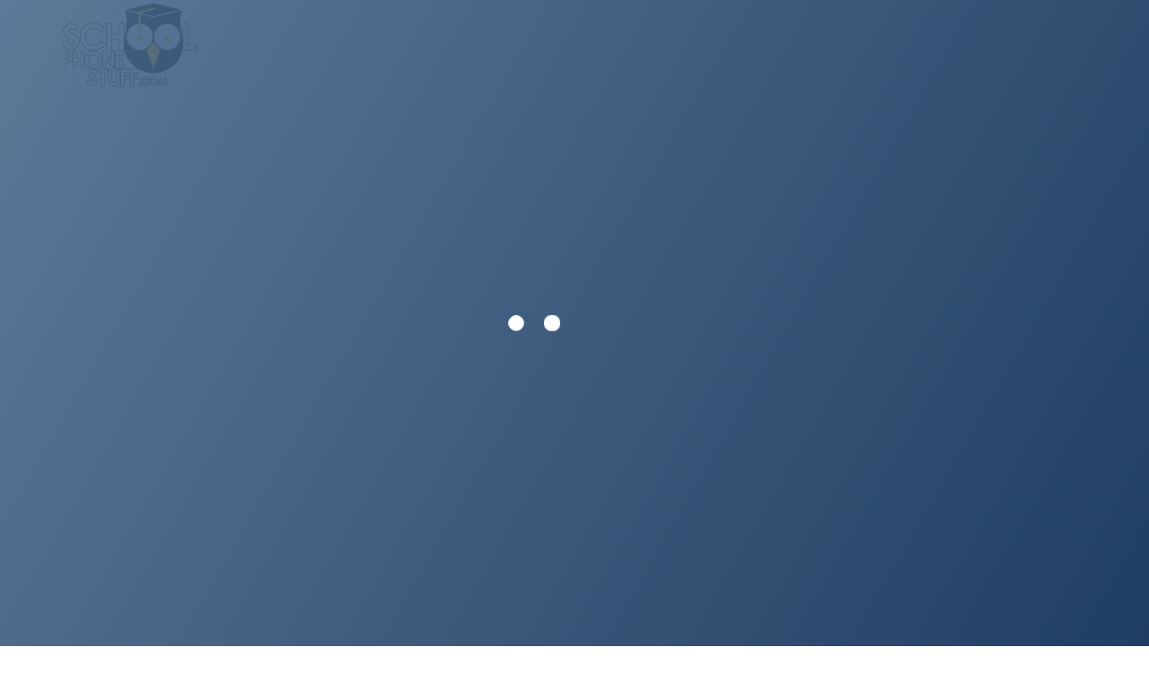

--- FILE ---
content_type: text/html; charset=UTF-8
request_url: https://schoolphonestuff.com/home-7-skew-style2/
body_size: 36412
content:
 <!doctype html>

<html lang="en-US">

<head>
<meta charset="UTF-8">
<meta name="viewport" content="width=device-width, initial-scale=1">
<link rel="profile" href="http://gmpg.org/xfn/11">
<title>Home 7 (Skew Style2) &#8211; School Phone Stuff</title>
<meta name='robots' content='max-image-preview:large' />
	<style>img:is([sizes="auto" i], [sizes^="auto," i]) { contain-intrinsic-size: 3000px 1500px }</style>
	<link rel='dns-prefetch' href='//fonts.googleapis.com' />
<link rel='preconnect' href='https://fonts.gstatic.com' crossorigin />
<link rel="alternate" type="application/rss+xml" title="School Phone Stuff &raquo; Feed" href="https://schoolphonestuff.com/feed/" />
<link rel="alternate" type="application/rss+xml" title="School Phone Stuff &raquo; Comments Feed" href="https://schoolphonestuff.com/comments/feed/" />
<script type="text/javascript">
/* <![CDATA[ */
window._wpemojiSettings = {"baseUrl":"https:\/\/s.w.org\/images\/core\/emoji\/16.0.1\/72x72\/","ext":".png","svgUrl":"https:\/\/s.w.org\/images\/core\/emoji\/16.0.1\/svg\/","svgExt":".svg","source":{"concatemoji":"https:\/\/schoolphonestuff.com\/wp-includes\/js\/wp-emoji-release.min.js?ver=6.8.2"}};
/*! This file is auto-generated */
!function(s,n){var o,i,e;function c(e){try{var t={supportTests:e,timestamp:(new Date).valueOf()};sessionStorage.setItem(o,JSON.stringify(t))}catch(e){}}function p(e,t,n){e.clearRect(0,0,e.canvas.width,e.canvas.height),e.fillText(t,0,0);var t=new Uint32Array(e.getImageData(0,0,e.canvas.width,e.canvas.height).data),a=(e.clearRect(0,0,e.canvas.width,e.canvas.height),e.fillText(n,0,0),new Uint32Array(e.getImageData(0,0,e.canvas.width,e.canvas.height).data));return t.every(function(e,t){return e===a[t]})}function u(e,t){e.clearRect(0,0,e.canvas.width,e.canvas.height),e.fillText(t,0,0);for(var n=e.getImageData(16,16,1,1),a=0;a<n.data.length;a++)if(0!==n.data[a])return!1;return!0}function f(e,t,n,a){switch(t){case"flag":return n(e,"\ud83c\udff3\ufe0f\u200d\u26a7\ufe0f","\ud83c\udff3\ufe0f\u200b\u26a7\ufe0f")?!1:!n(e,"\ud83c\udde8\ud83c\uddf6","\ud83c\udde8\u200b\ud83c\uddf6")&&!n(e,"\ud83c\udff4\udb40\udc67\udb40\udc62\udb40\udc65\udb40\udc6e\udb40\udc67\udb40\udc7f","\ud83c\udff4\u200b\udb40\udc67\u200b\udb40\udc62\u200b\udb40\udc65\u200b\udb40\udc6e\u200b\udb40\udc67\u200b\udb40\udc7f");case"emoji":return!a(e,"\ud83e\udedf")}return!1}function g(e,t,n,a){var r="undefined"!=typeof WorkerGlobalScope&&self instanceof WorkerGlobalScope?new OffscreenCanvas(300,150):s.createElement("canvas"),o=r.getContext("2d",{willReadFrequently:!0}),i=(o.textBaseline="top",o.font="600 32px Arial",{});return e.forEach(function(e){i[e]=t(o,e,n,a)}),i}function t(e){var t=s.createElement("script");t.src=e,t.defer=!0,s.head.appendChild(t)}"undefined"!=typeof Promise&&(o="wpEmojiSettingsSupports",i=["flag","emoji"],n.supports={everything:!0,everythingExceptFlag:!0},e=new Promise(function(e){s.addEventListener("DOMContentLoaded",e,{once:!0})}),new Promise(function(t){var n=function(){try{var e=JSON.parse(sessionStorage.getItem(o));if("object"==typeof e&&"number"==typeof e.timestamp&&(new Date).valueOf()<e.timestamp+604800&&"object"==typeof e.supportTests)return e.supportTests}catch(e){}return null}();if(!n){if("undefined"!=typeof Worker&&"undefined"!=typeof OffscreenCanvas&&"undefined"!=typeof URL&&URL.createObjectURL&&"undefined"!=typeof Blob)try{var e="postMessage("+g.toString()+"("+[JSON.stringify(i),f.toString(),p.toString(),u.toString()].join(",")+"));",a=new Blob([e],{type:"text/javascript"}),r=new Worker(URL.createObjectURL(a),{name:"wpTestEmojiSupports"});return void(r.onmessage=function(e){c(n=e.data),r.terminate(),t(n)})}catch(e){}c(n=g(i,f,p,u))}t(n)}).then(function(e){for(var t in e)n.supports[t]=e[t],n.supports.everything=n.supports.everything&&n.supports[t],"flag"!==t&&(n.supports.everythingExceptFlag=n.supports.everythingExceptFlag&&n.supports[t]);n.supports.everythingExceptFlag=n.supports.everythingExceptFlag&&!n.supports.flag,n.DOMReady=!1,n.readyCallback=function(){n.DOMReady=!0}}).then(function(){return e}).then(function(){var e;n.supports.everything||(n.readyCallback(),(e=n.source||{}).concatemoji?t(e.concatemoji):e.wpemoji&&e.twemoji&&(t(e.twemoji),t(e.wpemoji)))}))}((window,document),window._wpemojiSettings);
/* ]]> */
</script>
<style id='wp-emoji-styles-inline-css' type='text/css'>

	img.wp-smiley, img.emoji {
		display: inline !important;
		border: none !important;
		box-shadow: none !important;
		height: 1em !important;
		width: 1em !important;
		margin: 0 0.07em !important;
		vertical-align: -0.1em !important;
		background: none !important;
		padding: 0 !important;
	}
</style>
<link rel='stylesheet' id='wp-block-library-css' href='https://schoolphonestuff.com/wp-includes/css/dist/block-library/style.min.css?ver=6.8.2' type='text/css' media='all' />
<style id='classic-theme-styles-inline-css' type='text/css'>
/*! This file is auto-generated */
.wp-block-button__link{color:#fff;background-color:#32373c;border-radius:9999px;box-shadow:none;text-decoration:none;padding:calc(.667em + 2px) calc(1.333em + 2px);font-size:1.125em}.wp-block-file__button{background:#32373c;color:#fff;text-decoration:none}
</style>
<style id='global-styles-inline-css' type='text/css'>
:root{--wp--preset--aspect-ratio--square: 1;--wp--preset--aspect-ratio--4-3: 4/3;--wp--preset--aspect-ratio--3-4: 3/4;--wp--preset--aspect-ratio--3-2: 3/2;--wp--preset--aspect-ratio--2-3: 2/3;--wp--preset--aspect-ratio--16-9: 16/9;--wp--preset--aspect-ratio--9-16: 9/16;--wp--preset--color--black: #000000;--wp--preset--color--cyan-bluish-gray: #abb8c3;--wp--preset--color--white: #ffffff;--wp--preset--color--pale-pink: #f78da7;--wp--preset--color--vivid-red: #cf2e2e;--wp--preset--color--luminous-vivid-orange: #ff6900;--wp--preset--color--luminous-vivid-amber: #fcb900;--wp--preset--color--light-green-cyan: #7bdcb5;--wp--preset--color--vivid-green-cyan: #00d084;--wp--preset--color--pale-cyan-blue: #8ed1fc;--wp--preset--color--vivid-cyan-blue: #0693e3;--wp--preset--color--vivid-purple: #9b51e0;--wp--preset--gradient--vivid-cyan-blue-to-vivid-purple: linear-gradient(135deg,rgba(6,147,227,1) 0%,rgb(155,81,224) 100%);--wp--preset--gradient--light-green-cyan-to-vivid-green-cyan: linear-gradient(135deg,rgb(122,220,180) 0%,rgb(0,208,130) 100%);--wp--preset--gradient--luminous-vivid-amber-to-luminous-vivid-orange: linear-gradient(135deg,rgba(252,185,0,1) 0%,rgba(255,105,0,1) 100%);--wp--preset--gradient--luminous-vivid-orange-to-vivid-red: linear-gradient(135deg,rgba(255,105,0,1) 0%,rgb(207,46,46) 100%);--wp--preset--gradient--very-light-gray-to-cyan-bluish-gray: linear-gradient(135deg,rgb(238,238,238) 0%,rgb(169,184,195) 100%);--wp--preset--gradient--cool-to-warm-spectrum: linear-gradient(135deg,rgb(74,234,220) 0%,rgb(151,120,209) 20%,rgb(207,42,186) 40%,rgb(238,44,130) 60%,rgb(251,105,98) 80%,rgb(254,248,76) 100%);--wp--preset--gradient--blush-light-purple: linear-gradient(135deg,rgb(255,206,236) 0%,rgb(152,150,240) 100%);--wp--preset--gradient--blush-bordeaux: linear-gradient(135deg,rgb(254,205,165) 0%,rgb(254,45,45) 50%,rgb(107,0,62) 100%);--wp--preset--gradient--luminous-dusk: linear-gradient(135deg,rgb(255,203,112) 0%,rgb(199,81,192) 50%,rgb(65,88,208) 100%);--wp--preset--gradient--pale-ocean: linear-gradient(135deg,rgb(255,245,203) 0%,rgb(182,227,212) 50%,rgb(51,167,181) 100%);--wp--preset--gradient--electric-grass: linear-gradient(135deg,rgb(202,248,128) 0%,rgb(113,206,126) 100%);--wp--preset--gradient--midnight: linear-gradient(135deg,rgb(2,3,129) 0%,rgb(40,116,252) 100%);--wp--preset--font-size--small: 13px;--wp--preset--font-size--medium: 20px;--wp--preset--font-size--large: 36px;--wp--preset--font-size--x-large: 42px;--wp--preset--spacing--20: 0.44rem;--wp--preset--spacing--30: 0.67rem;--wp--preset--spacing--40: 1rem;--wp--preset--spacing--50: 1.5rem;--wp--preset--spacing--60: 2.25rem;--wp--preset--spacing--70: 3.38rem;--wp--preset--spacing--80: 5.06rem;--wp--preset--shadow--natural: 6px 6px 9px rgba(0, 0, 0, 0.2);--wp--preset--shadow--deep: 12px 12px 50px rgba(0, 0, 0, 0.4);--wp--preset--shadow--sharp: 6px 6px 0px rgba(0, 0, 0, 0.2);--wp--preset--shadow--outlined: 6px 6px 0px -3px rgba(255, 255, 255, 1), 6px 6px rgba(0, 0, 0, 1);--wp--preset--shadow--crisp: 6px 6px 0px rgba(0, 0, 0, 1);}:where(.is-layout-flex){gap: 0.5em;}:where(.is-layout-grid){gap: 0.5em;}body .is-layout-flex{display: flex;}.is-layout-flex{flex-wrap: wrap;align-items: center;}.is-layout-flex > :is(*, div){margin: 0;}body .is-layout-grid{display: grid;}.is-layout-grid > :is(*, div){margin: 0;}:where(.wp-block-columns.is-layout-flex){gap: 2em;}:where(.wp-block-columns.is-layout-grid){gap: 2em;}:where(.wp-block-post-template.is-layout-flex){gap: 1.25em;}:where(.wp-block-post-template.is-layout-grid){gap: 1.25em;}.has-black-color{color: var(--wp--preset--color--black) !important;}.has-cyan-bluish-gray-color{color: var(--wp--preset--color--cyan-bluish-gray) !important;}.has-white-color{color: var(--wp--preset--color--white) !important;}.has-pale-pink-color{color: var(--wp--preset--color--pale-pink) !important;}.has-vivid-red-color{color: var(--wp--preset--color--vivid-red) !important;}.has-luminous-vivid-orange-color{color: var(--wp--preset--color--luminous-vivid-orange) !important;}.has-luminous-vivid-amber-color{color: var(--wp--preset--color--luminous-vivid-amber) !important;}.has-light-green-cyan-color{color: var(--wp--preset--color--light-green-cyan) !important;}.has-vivid-green-cyan-color{color: var(--wp--preset--color--vivid-green-cyan) !important;}.has-pale-cyan-blue-color{color: var(--wp--preset--color--pale-cyan-blue) !important;}.has-vivid-cyan-blue-color{color: var(--wp--preset--color--vivid-cyan-blue) !important;}.has-vivid-purple-color{color: var(--wp--preset--color--vivid-purple) !important;}.has-black-background-color{background-color: var(--wp--preset--color--black) !important;}.has-cyan-bluish-gray-background-color{background-color: var(--wp--preset--color--cyan-bluish-gray) !important;}.has-white-background-color{background-color: var(--wp--preset--color--white) !important;}.has-pale-pink-background-color{background-color: var(--wp--preset--color--pale-pink) !important;}.has-vivid-red-background-color{background-color: var(--wp--preset--color--vivid-red) !important;}.has-luminous-vivid-orange-background-color{background-color: var(--wp--preset--color--luminous-vivid-orange) !important;}.has-luminous-vivid-amber-background-color{background-color: var(--wp--preset--color--luminous-vivid-amber) !important;}.has-light-green-cyan-background-color{background-color: var(--wp--preset--color--light-green-cyan) !important;}.has-vivid-green-cyan-background-color{background-color: var(--wp--preset--color--vivid-green-cyan) !important;}.has-pale-cyan-blue-background-color{background-color: var(--wp--preset--color--pale-cyan-blue) !important;}.has-vivid-cyan-blue-background-color{background-color: var(--wp--preset--color--vivid-cyan-blue) !important;}.has-vivid-purple-background-color{background-color: var(--wp--preset--color--vivid-purple) !important;}.has-black-border-color{border-color: var(--wp--preset--color--black) !important;}.has-cyan-bluish-gray-border-color{border-color: var(--wp--preset--color--cyan-bluish-gray) !important;}.has-white-border-color{border-color: var(--wp--preset--color--white) !important;}.has-pale-pink-border-color{border-color: var(--wp--preset--color--pale-pink) !important;}.has-vivid-red-border-color{border-color: var(--wp--preset--color--vivid-red) !important;}.has-luminous-vivid-orange-border-color{border-color: var(--wp--preset--color--luminous-vivid-orange) !important;}.has-luminous-vivid-amber-border-color{border-color: var(--wp--preset--color--luminous-vivid-amber) !important;}.has-light-green-cyan-border-color{border-color: var(--wp--preset--color--light-green-cyan) !important;}.has-vivid-green-cyan-border-color{border-color: var(--wp--preset--color--vivid-green-cyan) !important;}.has-pale-cyan-blue-border-color{border-color: var(--wp--preset--color--pale-cyan-blue) !important;}.has-vivid-cyan-blue-border-color{border-color: var(--wp--preset--color--vivid-cyan-blue) !important;}.has-vivid-purple-border-color{border-color: var(--wp--preset--color--vivid-purple) !important;}.has-vivid-cyan-blue-to-vivid-purple-gradient-background{background: var(--wp--preset--gradient--vivid-cyan-blue-to-vivid-purple) !important;}.has-light-green-cyan-to-vivid-green-cyan-gradient-background{background: var(--wp--preset--gradient--light-green-cyan-to-vivid-green-cyan) !important;}.has-luminous-vivid-amber-to-luminous-vivid-orange-gradient-background{background: var(--wp--preset--gradient--luminous-vivid-amber-to-luminous-vivid-orange) !important;}.has-luminous-vivid-orange-to-vivid-red-gradient-background{background: var(--wp--preset--gradient--luminous-vivid-orange-to-vivid-red) !important;}.has-very-light-gray-to-cyan-bluish-gray-gradient-background{background: var(--wp--preset--gradient--very-light-gray-to-cyan-bluish-gray) !important;}.has-cool-to-warm-spectrum-gradient-background{background: var(--wp--preset--gradient--cool-to-warm-spectrum) !important;}.has-blush-light-purple-gradient-background{background: var(--wp--preset--gradient--blush-light-purple) !important;}.has-blush-bordeaux-gradient-background{background: var(--wp--preset--gradient--blush-bordeaux) !important;}.has-luminous-dusk-gradient-background{background: var(--wp--preset--gradient--luminous-dusk) !important;}.has-pale-ocean-gradient-background{background: var(--wp--preset--gradient--pale-ocean) !important;}.has-electric-grass-gradient-background{background: var(--wp--preset--gradient--electric-grass) !important;}.has-midnight-gradient-background{background: var(--wp--preset--gradient--midnight) !important;}.has-small-font-size{font-size: var(--wp--preset--font-size--small) !important;}.has-medium-font-size{font-size: var(--wp--preset--font-size--medium) !important;}.has-large-font-size{font-size: var(--wp--preset--font-size--large) !important;}.has-x-large-font-size{font-size: var(--wp--preset--font-size--x-large) !important;}
:where(.wp-block-post-template.is-layout-flex){gap: 1.25em;}:where(.wp-block-post-template.is-layout-grid){gap: 1.25em;}
:where(.wp-block-columns.is-layout-flex){gap: 2em;}:where(.wp-block-columns.is-layout-grid){gap: 2em;}
:root :where(.wp-block-pullquote){font-size: 1.5em;line-height: 1.6;}
</style>
<link rel='stylesheet' id='redux-extendify-styles-css' href='https://schoolphonestuff.com/wp-content/plugins/redux-framework/redux-core/assets/css/extendify-utilities.css?ver=4.4.7' type='text/css' media='all' />
<link rel='stylesheet' id='cl-style-css' href='https://schoolphonestuff.com/wp-content/plugins/cl_pricetable/css/cl_price_table.css?ver=6.8.2' type='text/css' media='all' />
<link rel='stylesheet' id='cl-style1-css' href='https://schoolphonestuff.com/wp-content/plugins/cl_pricetable/css/hover-min.css?ver=6.8.2' type='text/css' media='all' />
<link rel='stylesheet' id='cl-style2-css' href='https://schoolphonestuff.com/wp-content/plugins/cl_pricetable/css/font-awesome.min.css?ver=6.8.2' type='text/css' media='all' />
<link rel='stylesheet' id='cl-style-clt-css' href='https://schoolphonestuff.com/wp-content/plugins/cl_testimonial/css/style.css?ver=6.8.2' type='text/css' media='all' />
<link rel='stylesheet' id='cl-style1-clt-css' href='https://schoolphonestuff.com/wp-content/plugins/cl_testimonial/css/hover-min.css?ver=6.8.2' type='text/css' media='all' />
<link rel='stylesheet' id='cl-style2-clt-css' href='https://schoolphonestuff.com/wp-content/plugins/cl_testimonial/css/font-awesome.min.css?ver=6.8.2' type='text/css' media='all' />
<link rel='stylesheet' id='cl-style3-clt-css' href='https://schoolphonestuff.com/wp-content/plugins/cl_testimonial/css/slick.css?ver=6.8.2' type='text/css' media='all' />
<link rel='stylesheet' id='cl-style4-clt-css' href='https://schoolphonestuff.com/wp-content/plugins/cl_testimonial/css/slick-theme.css?ver=6.8.2' type='text/css' media='all' />
<link rel='stylesheet' id='contact-form-7-css' href='https://schoolphonestuff.com/wp-content/plugins/contact-form-7/includes/css/styles.css?ver=5.2.2' type='text/css' media='all' />
<link rel='stylesheet' id='rs-plugin-settings-css' href='https://schoolphonestuff.com/wp-content/plugins/revslider/public/assets/css/settings.css?ver=5.4.7.2' type='text/css' media='all' />
<style id='rs-plugin-settings-inline-css' type='text/css'>
#rs-demo-id {}
</style>
<link rel='stylesheet' id='boostrap-css' href='https://schoolphonestuff.com/wp-content/themes/applab/assets/css/bootstrap.min.css?ver=6.8.2' type='text/css' media='all' />
<link rel='stylesheet' id='fontawesome-css' href='https://schoolphonestuff.com/wp-content/themes/applab/assets/css/font-awesome.min.css?ver=6.8.2' type='text/css' media='all' />
<link rel='stylesheet' id='owl-carousel-css' href='https://schoolphonestuff.com/wp-content/themes/applab/assets/css/owl.carousel.css?ver=6.8.2' type='text/css' media='all' />
<link rel='stylesheet' id='slick-css' href='https://schoolphonestuff.com/wp-content/themes/applab/assets/css/slick.css?ver=6.8.2' type='text/css' media='all' />
<link rel='stylesheet' id='magnific-popup-css' href='https://schoolphonestuff.com/wp-content/themes/applab/assets/css/magnific-popup.css?ver=6.8.2' type='text/css' media='all' />
<link rel='stylesheet' id='rswp-style-default-css' href='https://schoolphonestuff.com/wp-content/themes/applab/assets/css/default.css?ver=6.8.2' type='text/css' media='all' />
<link rel='stylesheet' id='rswp-style-responsive-css' href='https://schoolphonestuff.com/wp-content/themes/applab/assets/css/responsive.css?ver=6.8.2' type='text/css' media='all' />
<link rel='stylesheet' id='rswp-style-css' href='https://schoolphonestuff.com/wp-content/themes/applab-child/style.css?ver=6.8.2' type='text/css' media='all' />
<link rel='stylesheet' id='studio-fonts-css' href='//fonts.googleapis.com/css?family=Poppins%3A100%2C100i%2C200%2C200i%2C300%2C300i%2C400%2C400i%2C500%2C500i%2C600%2C600i%2C700%2C700i%2C800%2C800i%2C900%2C900i%26amp%3Bsubset%3Dlatin-ext&#038;ver=1.0.0' type='text/css' media='all' />
<link rel='stylesheet' id='js_composer_front-css' href='https://schoolphonestuff.com/wp-content/plugins/js_composer/assets/css/js_composer.min.css?ver=5.4.7' type='text/css' media='all' />
<link rel='stylesheet' id='childstyle-css' href='https://schoolphonestuff.com/wp-content/themes/applab/style.css?ver=6.8.2' type='text/css' media='all' />
<link rel="preload" as="style" href="https://fonts.googleapis.com/css?family=Open%20Sans:300,400,500,600,700,800,300italic,400italic,500italic,600italic,700italic,800italic%7CPoppins:100,200,300,400,500,600,700,800,900,100italic,200italic,300italic,400italic,500italic,600italic,700italic,800italic,900italic&#038;display=swap&#038;ver=1606138758" /><link rel="stylesheet" href="https://fonts.googleapis.com/css?family=Open%20Sans:300,400,500,600,700,800,300italic,400italic,500italic,600italic,700italic,800italic%7CPoppins:100,200,300,400,500,600,700,800,900,100italic,200italic,300italic,400italic,500italic,600italic,700italic,800italic,900italic&#038;display=swap&#038;ver=1606138758" media="print" onload="this.media='all'"><noscript><link rel="stylesheet" href="https://fonts.googleapis.com/css?family=Open%20Sans:300,400,500,600,700,800,300italic,400italic,500italic,600italic,700italic,800italic%7CPoppins:100,200,300,400,500,600,700,800,900,100italic,200italic,300italic,400italic,500italic,600italic,700italic,800italic,900italic&#038;display=swap&#038;ver=1606138758" /></noscript><script type="text/javascript" src="https://schoolphonestuff.com/wp-includes/js/jquery/jquery.min.js?ver=3.7.1" id="jquery-core-js"></script>
<script type="text/javascript" src="https://schoolphonestuff.com/wp-includes/js/jquery/jquery-migrate.min.js?ver=3.4.1" id="jquery-migrate-js"></script>
<script type="text/javascript" src="https://schoolphonestuff.com/wp-content/plugins/revslider/public/assets/js/jquery.themepunch.tools.min.js?ver=5.4.7.2" id="tp-tools-js"></script>
<script type="text/javascript" src="https://schoolphonestuff.com/wp-content/plugins/revslider/public/assets/js/jquery.themepunch.revolution.min.js?ver=5.4.7.2" id="revmin-js"></script>
<link rel="https://api.w.org/" href="https://schoolphonestuff.com/wp-json/" /><link rel="alternate" title="JSON" type="application/json" href="https://schoolphonestuff.com/wp-json/wp/v2/pages/2999" /><link rel="EditURI" type="application/rsd+xml" title="RSD" href="https://schoolphonestuff.com/xmlrpc.php?rsd" />
<meta name="generator" content="WordPress 6.8.2" />
<link rel="canonical" href="https://schoolphonestuff.com/home-7-skew-style2/" />
<link rel='shortlink' href='https://schoolphonestuff.com/?p=2999' />
<link rel="alternate" title="oEmbed (JSON)" type="application/json+oembed" href="https://schoolphonestuff.com/wp-json/oembed/1.0/embed?url=https%3A%2F%2Fschoolphonestuff.com%2Fhome-7-skew-style2%2F" />
<link rel="alternate" title="oEmbed (XML)" type="text/xml+oembed" href="https://schoolphonestuff.com/wp-json/oembed/1.0/embed?url=https%3A%2F%2Fschoolphonestuff.com%2Fhome-7-skew-style2%2F&#038;format=xml" />
<meta name="generator" content="Redux 4.4.7" />		<link rel="shortcut icon" type="image/x-icon" href="https://schoolphonestuff.com/wp-content/uploads/2018/04/fav-1.png">	
 	
<style type="text/css" id="breadcrumb-trail-css">.breadcrumbs .trail-browse,.breadcrumbs .trail-items,.breadcrumbs .trail-items li {display: inline-block;margin:0;padding: 0;border:none;background:transparent;text-indent: 0;}.breadcrumbs .trail-browse {font-size: inherit;font-style:inherit;font-weight: inherit;color: inherit;}.breadcrumbs .trail-items {list-style: none;}.trail-items li::after {content: "\002F";padding: 0 0.5em;}.trail-items li:last-of-type::after {display: none;}</style>
<style type="text/css">.recentcomments a{display:inline !important;padding:0 !important;margin:0 !important;}</style><meta name="generator" content="Powered by WPBakery Page Builder - drag and drop page builder for WordPress."/>
<!--[if lte IE 9]><link rel="stylesheet" type="text/css" href="https://schoolphonestuff.com/wp-content/plugins/js_composer/assets/css/vc_lte_ie9.min.css" media="screen"><![endif]--><meta name="generator" content="Powered by Slider Revolution 5.4.7.2 - responsive, Mobile-Friendly Slider Plugin for WordPress with comfortable drag and drop interface." />
<script type="text/javascript">function setREVStartSize(e){									
						try{ e.c=jQuery(e.c);var i=jQuery(window).width(),t=9999,r=0,n=0,l=0,f=0,s=0,h=0;
							if(e.responsiveLevels&&(jQuery.each(e.responsiveLevels,function(e,f){f>i&&(t=r=f,l=e),i>f&&f>r&&(r=f,n=e)}),t>r&&(l=n)),f=e.gridheight[l]||e.gridheight[0]||e.gridheight,s=e.gridwidth[l]||e.gridwidth[0]||e.gridwidth,h=i/s,h=h>1?1:h,f=Math.round(h*f),"fullscreen"==e.sliderLayout){var u=(e.c.width(),jQuery(window).height());if(void 0!=e.fullScreenOffsetContainer){var c=e.fullScreenOffsetContainer.split(",");if (c) jQuery.each(c,function(e,i){u=jQuery(i).length>0?u-jQuery(i).outerHeight(!0):u}),e.fullScreenOffset.split("%").length>1&&void 0!=e.fullScreenOffset&&e.fullScreenOffset.length>0?u-=jQuery(window).height()*parseInt(e.fullScreenOffset,0)/100:void 0!=e.fullScreenOffset&&e.fullScreenOffset.length>0&&(u-=parseInt(e.fullScreenOffset,0))}f=u}else void 0!=e.minHeight&&f<e.minHeight&&(f=e.minHeight);e.c.closest(".rev_slider_wrapper").css({height:f})					
						}catch(d){console.log("Failure at Presize of Slider:"+d)}						
					};</script>

<!-- Typography -->
<style>
	body{
		background:#ffffff !important;
		color:#555555 !important;
		font-family: Open Sans !important;    
	    font-size: 15px !important;	
	}
	#scrollUp i, #contact-address .address{
		background:#092a52 !important;
	}
	#scrollUp i:hover, 
	.rs-services1:hover .services-icon i, #ratings .vc_bar,
	.cl-testimonial2#cl-testimonial .slick-next:hover, .cl-testimonial2#cl-testimonial .slick-prev:hover,
	.rs-team .team-item .team-social .social-icon:hover,
	.bs-sidebar .tagcloud a:hover,
	.rs-partner .slick-arrow:hover,
	.rs-partner .slick-prev:hover
	{
		background:#4d6c8f !important;
	}
	.rs-services1:hover .services-icon i{
		color: #fff !important
	}
	.navbar a, .navbar li{	
		font-family:Open Sans!important;
		font-size:15px;
	}
	#rs-header .menu-area .navbar ul li > a{
		color:#ffffff	}

	#rs-header .menu-area .navbar ul li:hover a{
		color:#f2f2f2 !important;
	}

	#rs-header .menu-area .menu .current_page_item a, #rs-header .menu-area .menu .current-menu-item a{
		color:#f2f2f2 !important;
	}

	

	#rs-header .menu-area .navbar ul li .sub-menu li a, #rs-header .menu-area .navbar ul li .children li a{
		color:#ffffff !important;
	}

	#rs-header .menu-area .navbar ul ul li a:hover ,
	#rs-header .menu-area .navbar ul ul li.current-menu-item a{
		color:#ffffff	}

	#rs-header .menu-area .navbar ul li .sub-menu li a:hover{	

		
	}

	#rs-header .menu-area .navbar ul li .sub-menu li{

	  	}

	h1{
		color:#212121 !important;
		font-family:Poppins!important;
		font-size:38px!important;
				font-weight:700!important;
				
					line-height:46px!important;
				
	}
	h2{
		color:#212121; 
		font-family:Poppins!important;
		font-size:33px;
				font-weight:700!important;
				
					line-height:40px			}
	h3{
		color:#212121 ;
		font-family:Poppins!important;
		font-size:28px;
				
					line-height:36px!important;
			}
	h4{
		color:#212121;
		font-family:Poppins!important;
		font-size:25px;
				font-weight:700!important;
				
					line-height:32px!important;
				
	}
	h5{
		color:#212121;
		font-family:Poppins!important;
		font-size:21px;
				font-weight:700!important;
				
					line-height:28px!important;
			}
	h6{
		color:#212121 ;
		font-family:Poppins!important;
		font-size:18px;
				font-weight:700!important;
				
					line-height:26px!important;
			}

	.sec-title-all .title-sec-left:before,
	#download-store:after,
	#rs-cta,
	.team-slider-style2 .team-item-wrap .team-img .normal-text .team-name,
	#slider-btn .tp-revslider-slidesli:after, #testimonial-home:after, .video-section:after,
	.faq-section .vc_tta-panel-title,
	#rs-header .toolbar-area:before,
	.features-section:after, .achievement:after,
	.sec-title-all .title-sec-left:before, #download-store:after, #slider-btn .tp-revslider-slidesli:after, #testimonial-home:after, .video-section:after,
	.sidenav, .menu-sticky.sticky, #download-store2:after,
	.rs-team .team-carousel .team-img .img-title-wrap,
	.particles-section,
	.skew-style2 .sppb-row-overlay:before,
	.skew-style3 .sppb-row-overlay:before,
	.skew-style-inverse .sppb-row-overlay:after,
	.rs-breadcrumbs:after,
	.bs-sidebar .widget-title,
	.banner-price .cl-pricetable-wrap .bottom .btn-table,
	.team-slider-style2 .team-item-wrap .team-content:before,
	.team-slider-style2 .team-item-wrap .team-content .display-table .display-table-cell .team-social .social-icon,
	.wpcf7-form input[type="submit"],
	 input[type="submit"],
	.rs-blog .blog-item .blog-img .blog-img-content:before,
	#loading,
	.features-section li.vc_tta-tab:hover a, .features-section li.vc_tta-tab.vc_active a,
	#download-store2 #app-store a:hover{
		background: #092a52 !important;
	    background: -moz-linear-gradient(-60deg, #092a52, #4d6c8f) !important;
	    background: -webkit-linear-gradient(-60deg, #092a52, #4d6c8f) !important;
	    background: -ms-linear-gradient(-60deg, #092a52, #4d6c8f) !important;
	    background: linear-gradient(-60deg, #092a52, #4d6c8f) !important;
	} 

	.banner-price .cl-pricetable-wrap.featured{
		background: #092a52 !important;
	    background: -moz-linear-gradient(45deg, #092a52, #4d6c8f)!important;
	    background: -webkit-linear-gradient(45deg, #092a52, #4d6c8f)!important;
	    background: -ms-linear-gradient(45deg, #092a52, #4d6c8f)!important;
	    background: linear-gradient(45deg, #092a52, #4d6c8f)!important;

	}

	.banner-price .cl-pricetable-wrap .bottom .btn-table:hover,
	.clpricing-table .price-table.style2 .cl-pricetable-wrap .top .cl-header h4,
	.clpricing-table .price-table.style2 .cl-pricetable-wrap .top .btn-table,
	#price-table .clpricing-table .price-table.style2 .cl-pricetable-wrap .bottom ul li.show:hover, #price-table .clpricing-table .price-table.style2 .cl-pricetable-wrap .bottom ul li.show.open{
		background: #092a52 !important;
	    background: -moz-linear-gradient(30deg, #092a52, #4d6c8f)!important;
	    background: -webkit-linear-gradient(30deg, #092a52, #4d6c8f)!important;
	    background: -ms-linear-gradient(30deg, #092a52, #4d6c8f)!important;
	    background: linear-gradient(30deg, #092a52, #4d6c8f)!important;

	}

	.team-slider-style2 .team-item-wrap .team-img .normal-text .team-title,
	.team-slider-style2 .team-item-wrap .team-content .display-table .display-table-cell .team-social .social-icon:hover,
	.video-page-price .first-table .bottom .btn-table, .video-page-price .middle-table .bottom .btn-table {
	    background: #4d6c8f !important;
	    background: -moz-linear-gradient(60deg, #092a52, #4d6c8f) !important;
	    background: -webkit-linear-gradient(60deg, #092a52, #4d6c8f) !important;
	    background: -ms-linear-gradient(60deg, #092a52, #4d6c8f) !important;
	    background: linear-gradient(60deg, #092a52, #4d6c8f) !important;
	}

	.banner-price .cl-pricetable-wrap,	
	#address-top .vc_column-inner,
	.mc4wp-form input[type=submit],
	.rs-team .team-item .team-content,
	.sidenav .widget_nav_menu ul li a:hover,
	.menu-area .navbar ul li .sub-menu,
	.rs-heading.dark-style h3:before,
	.features-section .vc_active .vc_tta-panel-heading,
	.features-section .vc_tta-panel-heading:hover,
	#rs-cta .vc_btn3:hover,
	.video-page-price .featured .bottom ul li:nth-child(odd),
	.slider-bg-btn::after,
	.mfp-close-btn-in .mfp-close{
		background: #092a52 !important;
	    background: -moz-linear-gradient(60deg, #092a52, #4d6c8f)!important;
	    background: -webkit-linear-gradient(60deg, #092a52, #4d6c8f )!important;
	    background: -ms-linear-gradient(60deg, #092a52, #4d6c8f) !important;
	    background: linear-gradient(60deg, #092a52, #4d6c8f ); !important;
	}

	@media only screen and (max-width: 991px){
		.skew-style2, .skew-style3,
		.mobile-menu-container ul li a:hover {
		background: #092a52 !important;
	    background: -moz-linear-gradient(60deg, #092a52, #4d6c8f)!important;
	    background: -webkit-linear-gradient(60deg, #092a52, #4d6c8f )!important;
	    background: -ms-linear-gradient(60deg, #092a52, #4d6c8f) !important;
	    background: linear-gradient(60deg, #092a52, #4d6c8f ); !important;
		}
	}

	.faq-section .vc_tta-panel.vc_active .vc_tta-panel-title,
	.faq-section .vc_tta-panel-title:hover,
	.mc4wp-form input[type="submit"]:hover, .wpcf7-form .wpcf7-submit:hover,
	.wpcf7-form input[type="submit"]:hover,
	.menu-area .navbar ul li .sub-menu li a:hover,
	.video-page-price .cl-pricetable-wrap .bottom .btn-table:hover,
	.slider-bg-btn:hover::after, .border-btn:hover::after,
	.menu-area .navbar ul li .sub-menu li.current-menu-item a,
	input[type="button"]:hover, input[type="reset"]:hover, input[type="submit"]:hover{
		background: #4d6c8f !important;
	    background: -moz-linear-gradient(-60deg, #4d6c8f, #092a52 ) !important;
	    background: -webkit-linear-gradient(-60deg, #4d6c8f, #092a52 ) !important;
	    background: -ms-linear-gradient(-60deg, #4d6c8f, #092a52) !important;
	    background: linear-gradient(-60deg, #4d6c8f, #092a52) !important;
	}

	.clpricing-table .price-table.style2 .cl-pricetable-wrap .top .btn-table:hover{
		background: #4d6c8f !important;
    background: -moz-linear-gradient(-30deg, #4d6c8f, #092a52 ) !important;
    background: -webkit-linear-gradient(-30deg, #4d6c8f, #092a52 ) !important;
    background: -ms-linear-gradient(-30deg, #4d6c8f, #092a52) !important;
    background: linear-gradient(-30deg, #4d6c8f, #092a52) !important;
		
	}

	 .rs-services1 .services-icon i{
		border-color: #092a52	}
	.readon.border, 
	.portfolio-filter button.active, 
	.portfolio-filter button:hover, 
	.rs-testimonial .testi-content, 
	.rs-footer .footer-top .recent-post-widget .post-item .post-date, 
	.rs-footer .footer-title::after, 
	.rs-footer .footer-top .widget_nav_menu li a::after, 
	.rs-services .services-desc::after, 
	.rs-footer .footer-bottom .footer-bottom-share ul li a:hover, 
	#wp-megamenu-menu-1 > .wpmm-nav-wrap ul.wp-megamenu > li.wpmm_dropdown_menu  ul.wp-megamenu-sub-menu, 
	#wp-megamenu-menu-1 > .wpmm-nav-wrap ul.wp-megamenu  li.wpmm-type-widget .wp-megamenu-sub-menu li .wp-megamenu-sub-menu, 
	#wp-megamenu-menu-1 > .wpmm-nav-wrap ul.wp-megamenu > li.wpmm_mega_menu > ul.wp-megamenu-sub-menu,
	 .sidenav .nav-close-menu-li a:hover:after, .sidenav .nav-close-menu-li a:hover:before,	
	.cl-testimonial2#cl-testimonial .slick-next, .cl-testimonial2#cl-testimonial .slick-prev,
	.rs-team .team-item .team-social .social-icon, .rs-blog .blog-item .blog-img .blog-img-content .blog-link:hover,
	.bs-sidebar .tagcloud a,
	.pagination-area .nav-links span.current,
	.pagination-area .nav-links a:hover,	
	.rs-blog-details .author-block .author-title:after,
	.single .tag-line a:hover,
	#cl-testimonial .slider5 .image:before, #cl-testimonial .slider5 .image:after,
	#cl-testimonial .slick-active button,
	#ratings #cl-testimonial ul.slick-dots li.slick-active button,
	.rs-partner .slick-next,
	.rs-partner .slick-prev
	{
		background:#092a52 !important;
	}
	.rs-heading h3 i {
		background:#092a52;
	}
	.sec-title h4, .exp-title,	 
	.rs-about .about-exp, .rs-testimonial .testi-content::before, .rs-blog .blog-item .blog-img .blog-img-content .blog-link, .rs-blog .blog-item:hover .blog-button a, .rs-services .services-icon, #wp-megamenu-menu-1 > .wpmm-nav-wrap ul.wp-megamenu > li.current-menu-item > a, #wp-megamenu-menu-1 > .wpmm-nav-wrap ul.wp-megamenu > li > a:hover,.page-template-page-single .menu-area .navbar ul li.active a, .sec-title-single h3, #contact-address #contact-form-title h3,
	#ratings h3, .rs-services1 .services-icon i, #ratings #total-rat strong, .rs-services1 .services-title, #blog-home .blog-meta .blog-title a:hover, .video-page-price .featured .cl-header h4,
	.bs-sidebar .bs-search button, .bs-sidebar .recent-post-widget .post-desc a:hover,
	article.sticky .blog-title a,	
	.full-blog-content:hover a,
	.bs-sidebar ul a:hover,
	article.sticky .blog-title a:after,
	.single .tag-line a,	
	.rs-heading.dark-style h3,
	.counter-top-area .rs-counter-list i,
	.rs-video .videos-icon span:hover i,
	#rs-cta .vc_btn3,
	.team-slider-style2 .team-item-wrap .team-content .display-table .display-table-cell .team-name a:hover,
	.clpricing-table .price-table.style2 .price-style2 .top .cl-header .dolar
	{
		color:#092a52 !important;
	}
	.readon.border, .mc4wp-form input[type="text"], .mc4wp-form input[type="url"], .mc4wp-form input[type="tel"], .mc4wp-form input[type="number"], .mc4wp-form input[type="email"], .rs-contact .contact-address .address-item .address-icon, .rs-footer .footer-bottom .footer-bottom-share ul li a, #scrollUp i,
	input[type="text"], input[type="number"], input[type="password"],	
	.bs-search input,
	.pagination-area .nav-links span.current,
	.pagination-area .nav-links a,
	blockquote,
	.rs-blog-details .author-block,
	.single-teams .ps-informations ul li.social-icon i, .single .tag-line a,
	.rs-blog-details blockquote,
	#cl-testimonial ul.slick-dots li button,
	#ratings #cl-testimonial ul.slick-dots li button,
	.wpcf7-validation-errors{
		border-color:#092a52 !important;
	}

	.rs-services1:hover .services-icon i, 
	#download-store2 #app-store a:hover, 
	#download-store2 #app-store a:hover
	{
		border-color: #4d6c8f	}
	
	a{
		color:#092a52	}
	a:hover{
		color:#2f2f2f	}
	.rs-footer{
		background:#2f2f2f	}

	#rs-header .menu-area .navbar ul li > a{
		color:#ffffff !important
	}
	#rs-header .menu-area .navbar ul li:hover a{
		color:#f2f2f2 !important;
	}
	#rs-header .menu-area .menu .current_page_item a, #rs-header .menu-area .menu .current-menu-item a{
		color:#f2f2f2 !important;
	}
	
	#rs-header .menu-area .navbar ul li .sub-menu li a{
		color:#ffffff !important;
	}
	#rs-header .menu-area .navbar ul ul li a:hover ,
	#rs-header .menu-area .navbar ul ul li.current-menu-item a{
		color:#ffffff	
	}

	.menu-area .navbar ul li .sub-menu li a:before{

		
	}

	.rs-heading h3{
	color: #092a52}
</style>
	  	  <style>
	  	  	.main-contain  #content{
	  	  		padding-top:0px;
	  	  		padding-bottom:0px;
	  	  	}
	  	  </style>	
	  	<style type="text/css" data-type="vc_shortcodes-custom-css">.vc_custom_1514868250490{padding-top: 0px !important;padding-bottom: 0px !important;}.vc_custom_1522649655126{padding-top: 100px !important;padding-bottom: 100px !important;}.vc_custom_1522673149879{padding-top: 63px !important;padding-bottom: 140px !important;}.vc_custom_1522912238090{padding-top: 53px !important;padding-bottom: 0px !important;}.vc_custom_1522912256602{padding-top: 0px !important;padding-bottom: 53px !important;}.vc_custom_1522730901799{padding-top: 70px !important;padding-bottom: 73px !important;}.vc_custom_1522731044932{padding-top: 63px !important;}.vc_custom_1522731056831{padding-right: 10px !important;padding-bottom: 130px !important;padding-left: 10px !important;}.vc_custom_1522645593550{padding-top: 100px !important;padding-bottom: 100px !important;}.vc_custom_1515148233921{padding-top: 63px !important;}.vc_custom_1521699636562{padding-bottom: 60px !important;}.vc_custom_1522936017496{padding-top: 60px !important;padding-bottom: 120px !important;background-color: #f9f9f9 !important;}.vc_custom_1521699821399{padding-top: 100px !important;padding-bottom: 100px !important;}.vc_custom_1522731158124{padding-top: 100px !important;padding-bottom: 85px !important;}.vc_custom_1521700050120{padding-top: 100px !important;padding-bottom: 63px !important;}.vc_custom_1522663170968{background-color: #ffffff !important;}.vc_custom_1515392620926{padding-top: 0px !important;padding-right: 0px !important;padding-bottom: 0px !important;padding-left: 0px !important;}.vc_custom_1503251047476{margin-top: 0px !important;margin-bottom: 0px !important;}.vc_custom_1522912611114{margin-bottom: 20px !important;}.vc_custom_1522912149856{padding-top: 10px !important;}.vc_custom_1522661674776{background-color: #ffffff !important;}.vc_custom_1515392591683{padding-top: 0px !important;padding-right: 0px !important;padding-bottom: 0px !important;padding-left: 0px !important;}.vc_custom_1522930138474{padding-top: 30px !important;}</style><noscript><style type="text/css"> .wpb_animate_when_almost_visible { opacity: 1; }</style></noscript></head>

<body class="wp-singular page-template-default page page-id-2999 wp-theme-applab wp-child-theme-applab-child wpb-js-composer js-comp-ver-5.4.7 vc_responsive">
 <!--Preloader start here-->
     
      <div id="loading">
            <div id="loading-center">
                <div id="loading-center-absolute">
                    <div class="object" id="object_one"></div>
                    <div class="object" id="object_two"></div>
                    <div class="object" id="object_three"></div>
                </div>
            </div>
        </div>
 	
     <!--Preloader area end here-->
  <div id="page" class="site">

  <header id="rs-header" class="transparent_header">  
    <!-- Header Menu Start -->
    <div class="menu-area menu-sticky">
       
        <div class="container">
            <!-- logo include here -->
            
  <div class="logo-area">
          <a href="https://schoolphonestuff.com/" rel="home"><img src="https://schoolphonestuff.com/wp-content/uploads/2020/09/sps-logo-transparent-100h-150x100-1.png" alt="School Phone Stuff"></a>
      </div>
            <!-- end logo here -->
            
            <!-- Menu include Start here -->
            <nav class="nav navbar">
    <div class="navbar-menu">
        <div class="menu-primary-menu-container"><ul id="primary-menu-single" class="menu"><li id="menu-item-3480" class="menu-item menu-item-type-custom menu-item-object-custom menu-item-3480"><a href="#rs-header">Home</a></li>
<li id="menu-item-3484" class="menu-item menu-item-type-custom menu-item-object-custom menu-item-3484"><a href="#rs-about">About</a></li>
<li id="menu-item-3485" class="menu-item menu-item-type-custom menu-item-object-custom menu-item-3485"><a href="#faq">FAQ</a></li>
<li id="menu-item-3488" class="menu-item menu-item-type-custom menu-item-object-custom menu-item-3488"><a href="#toper-contact">Contact</a></li>
</ul></div>    </div>
    <div class='nav-link-container mobile-menu-link'> 
        <a href='#' class="nav-menu-link"><i class="fa fa-bars" aria-hidden="true"></i></a> 
    </div>
</nav>
<nav class="nav-container mobile-menu-container">
    <ul class="sidenav">
        <li class='nav-close-menu-li'><a href='#'>x</a></li>
        <li>
          <div class="menu-primary-menu-container"><ul id="primary-menu-single2" class="menu"><li class="menu-item menu-item-type-custom menu-item-object-custom menu-item-3480"><a href="#rs-header">Home</a></li>
<li class="menu-item menu-item-type-custom menu-item-object-custom menu-item-3484"><a href="#rs-about">About</a></li>
<li class="menu-item menu-item-type-custom menu-item-object-custom menu-item-3485"><a href="#faq">FAQ</a></li>
<li class="menu-item menu-item-type-custom menu-item-object-custom menu-item-3488"><a href="#toper-contact">Contact</a></li>
</ul></div>        </li>
    </ul>
</nav>   
            <!-- Menu include End here -->
            
            <!-- Off canvas include Start here -->
                      <div class='nav-link-container'> 
            <a href='#' class="nav-menu-link"><i class="fa fa-bars" aria-hidden="true"></i></a> 
          </div>
              <nav class="nav-container">
        <ul class="sidenav">
            <li class='nav-close-menu-li'><a href='#'>x</a></li>
            <li id="search-3" class="widget widget_search"><h2 class="widget-title">Search</h2><form role="search" class="bs-search search-form" method="get" action="https://schoolphonestuff.com/">
    <div class="search-wrap">
    	<label class="screen-reader-text">
    		Search for:    	</label>
        <input type="search" placeholder="Search..." name="s" class="search-input" value="" />
        <button type="submit"  value="Search"><i class="fa fa-search"></i></button>
    </div>
</form></li><li id="nav_menu-1" class="widget widget_nav_menu"><div class="menu-primary-menu-container"><ul id="menu-primary-menu" class="menu"><li class="menu-item menu-item-type-custom menu-item-object-custom menu-item-3480"><a href="#rs-header">Home</a></li>
<li class="menu-item menu-item-type-custom menu-item-object-custom menu-item-3484"><a href="#rs-about">About</a></li>
<li class="menu-item menu-item-type-custom menu-item-object-custom menu-item-3485"><a href="#faq">FAQ</a></li>
<li class="menu-item menu-item-type-custom menu-item-object-custom menu-item-3488"><a href="#toper-contact">Contact</a></li>
</ul></div></li>        </ul>
    </nav>
     
            <!-- Off canvas include End here -->
        </div>   
    </div>
    <!-- Header Menu End --> 
  </header>
  <!-- End Header Menu End -->
  <div class="main-contain">
    



    <div class="container">
	<div id="content" class="site-content">
					<div class="row">
			    <div class="col-md-12 ">
				    
<article id="post-2999" class="post-2999 page type-page status-publish hentry">
  <div class="entry-content">
    <div id="slider-btn" data-vc-full-width="true" data-vc-full-width-init="false" data-vc-stretch-content="true" class="vc_row wpb_row vc_row-fluid vc_custom_1514868250490 vc_row-no-padding"><div class="wpb_column vc_column_container vc_col-sm-12"><div class="vc_column-inner vc_custom_1503251047476"><div class="wpb_wrapper"><div class="wpb_revslider_element wpb_content_element"><link href="https://fonts.googleapis.com/css?family=Poppins:700%2C600%2C300%2C400%7CMontserrat:400%2C300%7CRoboto:300" rel="stylesheet" property="stylesheet" type="text/css" media="all">
<div id="rev_slider_1_1_wrapper" class="rev_slider_wrapper fullwidthbanner-container" data-source="gallery" style="float:left;background:transparent;padding:0px;margin-left:0px;margin-right:0px;margin-top:0px;margin-bottom:0px;">
<!-- START REVOLUTION SLIDER 5.4.7.2 fullwidth mode -->
	<div id="rev_slider_1_1" class="rev_slider fullwidthabanner" style="display:none;" data-version="5.4.7.2">
<ul>	<!-- SLIDE  -->
	<li data-index="rs-1" data-transition="fadefromtop,boxfade" data-slotamount="default,default" data-hideafterloop="0" data-hideslideonmobile="off"  data-easein="default,default" data-easeout="default,default" data-masterspeed="default,default"  data-thumb="https://schoolphonestuff.com/wp-content/uploads/revslider/home/1-100x50.jpg"  data-rotate="0,0"  data-saveperformance="off"  data-title="Slide" data-param1="" data-param2="" data-param3="" data-param4="" data-param5="" data-param6="" data-param7="" data-param8="" data-param9="" data-param10="" data-description="">
		<!-- MAIN IMAGE -->
		<img decoding="async" src="https://schoolphonestuff.com/wp-content/uploads/revslider/home/1.jpg"  alt="" title="Home 7 (Skew Style2)"  data-bgposition="center center" data-bgfit="cover" data-bgrepeat="no-repeat" class="rev-slidebg" data-no-retina>
		<!-- LAYERS -->

		<!-- LAYER NR. 1 -->
		<div class="tp-caption   tp-resizeme" 
			 id="slide-1-layer-1" 
			 data-x="['left','left','left','left']" data-hoffset="['23','23','23','23']" 
			 data-y="['middle','middle','middle','middle']" data-voffset="['-167','-167','-167','-167']" 
						data-width="none"
			data-height="none"
			data-whitespace="nowrap"
			data-visibility="['on','off','off','off']"
 
			data-type="text" 
			data-responsive_offset="on" 

			data-frames='[{"delay":1000,"speed":1500,"frame":"0","from":"x:-50px;opacity:0;","to":"o:1;","ease":"Power3.easeInOut"},{"delay":"wait","speed":300,"frame":"999","to":"opacity:0;","ease":"Power3.easeInOut"}]'
			data-textAlign="['inherit','inherit','inherit','inherit']"
			data-paddingtop="[0,0,0,0]"
			data-paddingright="[0,0,0,0]"
			data-paddingbottom="[0,0,0,0]"
			data-paddingleft="[0,0,0,0]"

			style="z-index: 5; white-space: nowrap; font-size: 60px; line-height: 60px; font-weight: 700; color: #ffffff; letter-spacing: 0px;font-family:Poppins;">Best Mobile App
 </div>

		<!-- LAYER NR. 2 -->
		<div class="tp-caption   tp-resizeme" 
			 id="slide-1-layer-2" 
			 data-x="['left','left','left','left']" data-hoffset="['24','24','24','24']" 
			 data-y="['middle','middle','middle','middle']" data-voffset="['-97','-97','-97','-97']" 
						data-width="none"
			data-height="none"
			data-whitespace="nowrap"
			data-visibility="['on','off','off','off']"
 
			data-type="text" 
			data-responsive_offset="on" 

			data-frames='[{"delay":1800,"speed":1500,"frame":"0","from":"x:-50px;opacity:0;","to":"o:1;","ease":"Power3.easeInOut"},{"delay":"wait","speed":300,"frame":"999","to":"opacity:0;","ease":"Power3.easeInOut"}]'
			data-textAlign="['inherit','inherit','inherit','inherit']"
			data-paddingtop="[0,0,0,0]"
			data-paddingright="[0,0,0,0]"
			data-paddingbottom="[0,0,0,0]"
			data-paddingleft="[0,0,0,0]"

			style="z-index: 6; white-space: nowrap; font-size: 60px; line-height: 60px; font-weight: 600; color: #ffffff; letter-spacing: 0px;font-family:Poppins;">For your Business </div>

		<!-- LAYER NR. 3 -->
		<div class="tp-caption   tp-resizeme" 
			 id="slide-1-layer-3" 
			 data-x="['left','left','left','left']" data-hoffset="['28','28','28','28']" 
			 data-y="['top','top','top','top']" data-voffset="['440','440','440','440']" 
						data-width="none"
			data-height="none"
			data-whitespace="nowrap"
			data-visibility="['on','off','off','off']"
 
			data-type="text" 
			data-responsive_offset="on" 

			data-frames='[{"delay":2800,"speed":1500,"frame":"0","from":"y:-50px;opacity:0;","to":"o:1;","ease":"Power3.easeInOut"},{"delay":"wait","speed":300,"frame":"999","to":"opacity:0;","ease":"Power3.easeInOut"}]'
			data-textAlign="['inherit','inherit','inherit','inherit']"
			data-paddingtop="[0,0,0,0]"
			data-paddingright="[0,0,0,0]"
			data-paddingbottom="[0,0,0,0]"
			data-paddingleft="[0,0,0,0]"

			style="z-index: 7; white-space: nowrap; font-size: 22px; line-height: 22px; font-weight: 300; color: #ffffff; letter-spacing: 2px;font-family:Poppins;">Build your app the fast way with AppLab </div>

		<!-- LAYER NR. 4 -->
		<div class="tp-caption rev-btn   slider-bg-btn" 
			 id="slide-1-layer-6" 
			 data-x="['left','left','left','left']" data-hoffset="['31','31','31','31']" 
			 data-y="['top','top','top','top']" data-voffset="['499','499','499','499']" 
						data-width="none"
			data-height="none"
			data-whitespace="nowrap"
			data-visibility="['on','off','off','off']"
 
			data-type="button" 
			data-responsive_offset="on" 
			data-responsive="off"
			data-frames='[{"delay":3800,"speed":1500,"frame":"0","from":"x:-50px;opacity:0;","to":"o:1;","ease":"Power3.easeInOut"},{"delay":"wait","speed":300,"frame":"999","to":"opacity:0;","ease":"Power3.easeInOut"},{"frame":"hover","speed":"0","ease":"Linear.easeNone","to":"o:1;rX:0;rY:0;rZ:0;z:0;","style":"c:rgb(68,68,68);bg:rgba(255,255,255,1);"}]'
			data-textAlign="['inherit','inherit','inherit','inherit']"
			data-paddingtop="[12,12,12,12]"
			data-paddingright="[35,35,35,35]"
			data-paddingbottom="[12,12,12,12]"
			data-paddingleft="[35,35,35,35]"

			style="z-index: 8; white-space: nowrap; font-size: 17px; line-height: 24px; font-weight: 300; color: rgba(255,255,255,1); letter-spacing: px;font-family:Poppins;text-transform:uppercase;border-color:rgb(255,255,255);border-style:solid;border-width:2px 2px 2px 2px;border-radius:30px 30px 30px 30px;outline:none;box-shadow:none;box-sizing:border-box;-moz-box-sizing:border-box;-webkit-box-sizing:border-box;cursor:pointer;">Download </div>

		<!-- LAYER NR. 5 -->
		<div class="tp-caption rev-btn   border-btn" 
			 id="slide-1-layer-7" 
			 data-x="['left','left','left','left']" data-hoffset="['200','200','200','200']" 
			 data-y="['top','top','top','top']" data-voffset="['500','500','500','500']" 
						data-width="none"
			data-height="none"
			data-whitespace="nowrap"
			data-visibility="['on','off','off','off']"
 
			data-type="button" 
			data-responsive_offset="on" 
			data-responsive="off"
			data-frames='[{"delay":4800,"speed":1500,"frame":"0","from":"x:50px;opacity:0;","to":"o:1;","ease":"Power3.easeInOut"},{"delay":"wait","speed":300,"frame":"999","to":"opacity:0;","ease":"Power3.easeInOut"},{"frame":"hover","speed":"0","ease":"Linear.easeNone","to":"o:1;rX:0;rY:0;rZ:0;z:0;","style":"c:rgb(68,68,68);bg:rgba(255,255,255,1);"}]'
			data-textAlign="['inherit','inherit','inherit','inherit']"
			data-paddingtop="[12,12,12,12]"
			data-paddingright="[38,38,38,38]"
			data-paddingbottom="[12,12,12,12]"
			data-paddingleft="[38,38,38,38]"

			style="z-index: 9; white-space: nowrap; font-size: 17px; line-height: 24px; font-weight: 300; color: rgba(255,255,255,1); letter-spacing: px;font-family:Poppins;text-transform:uppercase;border-color:rgb(255,255,255);border-style:solid;border-width:2px 2px 2px 2px;border-radius:30px 30px 30px 30px;outline:none;box-shadow:none;box-sizing:border-box;-moz-box-sizing:border-box;-webkit-box-sizing:border-box;cursor:pointer;">Purchase </div>

		<!-- LAYER NR. 6 -->
		<div class="tp-caption   tp-resizeme" 
			 id="slide-1-layer-8" 
			 data-x="['right','right','right','right']" data-hoffset="['0','0','0','0']" 
			 data-y="['middle','middle','middle','middle']" data-voffset="['0','0','0','0']" 
						data-width="none"
			data-height="none"
			data-whitespace="nowrap"
			data-visibility="['on','on','off','off']"
 
			data-type="image" 
			data-responsive_offset="on" 

			data-frames='[{"delay":1050,"speed":1500,"frame":"0","from":"y:-50px;opacity:0;","to":"o:1;","ease":"Power3.easeInOut"},{"delay":"wait","speed":300,"frame":"999","to":"opacity:0;","ease":"Power3.easeInOut"}]'
			data-textAlign="['inherit','inherit','inherit','inherit']"
			data-paddingtop="[0,0,0,0]"
			data-paddingright="[0,0,0,0]"
			data-paddingbottom="[0,0,0,0]"
			data-paddingleft="[0,0,0,0]"

			style="z-index: 10;"><img fetchpriority="high" decoding="async" src="https://schoolphonestuff.com/wp-content/uploads/revslider/home/1-1.png" alt="" data-ww="['446px','446px','446px','446px']" data-hh="['503px','503px','503px','503px']" width="550" height="620" data-no-retina> </div>

		<!-- LAYER NR. 7 -->
		<div class="tp-caption   tp-resizeme" 
			 id="slide-1-layer-10" 
			 data-x="['center','center','center','center']" data-hoffset="['0','0','0','0']" 
			 data-y="['middle','middle','middle','middle']" data-voffset="['-191','-191','-191','-191']" 
						data-width="none"
			data-height="none"
			data-whitespace="nowrap"
			data-visibility="['off','off','on','off']"
 
			data-type="text" 
			data-responsive_offset="on" 

			data-frames='[{"delay":1000,"speed":1500,"frame":"0","from":"x:-50px;opacity:0;","to":"o:1;","ease":"Power3.easeInOut"},{"delay":"wait","speed":300,"frame":"999","to":"opacity:0;","ease":"Power3.easeInOut"}]'
			data-textAlign="['inherit','inherit','inherit','inherit']"
			data-paddingtop="[0,0,0,0]"
			data-paddingright="[0,0,0,0]"
			data-paddingbottom="[0,0,0,0]"
			data-paddingleft="[0,0,0,0]"

			style="z-index: 11; white-space: nowrap; font-size: 40px; line-height: 40px; font-weight: 400; color: #ffffff; letter-spacing: 2px;font-family:Poppins;">Best Mobile App
 </div>

		<!-- LAYER NR. 8 -->
		<div class="tp-caption   tp-resizeme" 
			 id="slide-1-layer-11" 
			 data-x="['center','center','center','center']" data-hoffset="['0','0','0','0']" 
			 data-y="['middle','middle','middle','middle']" data-voffset="['-144','-144','-144','-144']" 
						data-width="none"
			data-height="none"
			data-whitespace="nowrap"
			data-visibility="['off','off','on','off']"
 
			data-type="text" 
			data-responsive_offset="on" 

			data-frames='[{"delay":1800,"speed":1500,"frame":"0","from":"x:-50px;opacity:0;","to":"o:1;","ease":"Power3.easeInOut"},{"delay":"wait","speed":300,"frame":"999","to":"opacity:0;","ease":"Power3.easeInOut"}]'
			data-textAlign="['inherit','inherit','inherit','inherit']"
			data-paddingtop="[0,0,0,0]"
			data-paddingright="[0,0,0,0]"
			data-paddingbottom="[0,0,0,0]"
			data-paddingleft="[0,0,0,0]"

			style="z-index: 12; white-space: nowrap; font-size: 40px; line-height: 42px; font-weight: 400; color: #ffffff; letter-spacing: 2px;font-family:Poppins;">For your Business </div>

		<!-- LAYER NR. 9 -->
		<div class="tp-caption   tp-resizeme" 
			 id="slide-1-layer-12" 
			 data-x="['center','center','center','center']" data-hoffset="['0','0','0','0']" 
			 data-y="['top','top','top','top']" data-voffset="['373','373','373','373']" 
						data-width="none"
			data-height="none"
			data-whitespace="nowrap"
			data-visibility="['off','off','on','off']"
 
			data-type="text" 
			data-responsive_offset="on" 

			data-frames='[{"delay":2800,"speed":1500,"frame":"0","from":"y:-50px;opacity:0;","to":"o:1;","ease":"Power3.easeInOut"},{"delay":"wait","speed":300,"frame":"999","to":"opacity:0;","ease":"Power3.easeInOut"}]'
			data-textAlign="['inherit','inherit','inherit','inherit']"
			data-paddingtop="[0,0,0,0]"
			data-paddingright="[0,0,0,0]"
			data-paddingbottom="[0,0,0,0]"
			data-paddingleft="[0,0,0,0]"

			style="z-index: 13; white-space: nowrap; font-size: 22px; line-height: 22px; font-weight: 300; color: #ffffff; letter-spacing: 2px;font-family:Poppins;">Build your app the fast way with AppLab </div>

		<!-- LAYER NR. 10 -->
		<div class="tp-caption rev-btn   slider-bg-btn" 
			 id="slide-1-layer-13" 
			 data-x="['center','center','center','center']" data-hoffset="['-118','-118','-118','-118']" 
			 data-y="['top','top','top','top']" data-voffset="['427','427','427','427']" 
						data-width="none"
			data-height="none"
			data-whitespace="nowrap"
			data-visibility="['off','off','on','off']"
 
			data-type="button" 
			data-responsive_offset="on" 
			data-responsive="off"
			data-frames='[{"delay":3800,"speed":1500,"frame":"0","from":"x:-50px;opacity:0;","to":"o:1;","ease":"Power3.easeInOut"},{"delay":"wait","speed":300,"frame":"999","to":"opacity:0;","ease":"Power3.easeInOut"},{"frame":"hover","speed":"0","ease":"Linear.easeNone","to":"o:1;rX:0;rY:0;rZ:0;z:0;","style":"c:rgb(101,99,164);bg:rgba(255,255,255,1);"}]'
			data-textAlign="['inherit','inherit','inherit','inherit']"
			data-paddingtop="[5,5,5,5]"
			data-paddingright="[20,20,20,20]"
			data-paddingbottom="[5,5,5,5]"
			data-paddingleft="[20,20,20,20]"

			style="z-index: 14; white-space: nowrap; font-size: 17px; line-height: 28px; font-weight: 300; color: rgba(255,255,255,1); letter-spacing: px;font-family:Poppins;text-transform:uppercase;border-color:rgb(255,255,255);border-style:solid;border-width:2px 2px 2px 2px;border-radius:30px 30px 30px 30px;outline:none;box-shadow:none;box-sizing:border-box;-moz-box-sizing:border-box;-webkit-box-sizing:border-box;cursor:pointer;">Download </div>

		<!-- LAYER NR. 11 -->
		<div class="tp-caption rev-btn   border-btn" 
			 id="slide-1-layer-14" 
			 data-x="['center','center','center','center']" data-hoffset="['88','88','88','88']" 
			 data-y="['top','top','top','top']" data-voffset="['430','430','430','430']" 
						data-width="none"
			data-height="none"
			data-whitespace="nowrap"
			data-visibility="['off','off','on','off']"
 
			data-type="button" 
			data-responsive_offset="on" 
			data-responsive="off"
			data-frames='[{"delay":4800,"speed":1500,"frame":"0","from":"x:50px;opacity:0;","to":"o:1;","ease":"Power3.easeInOut"},{"delay":"wait","speed":300,"frame":"999","to":"opacity:0;","ease":"Power3.easeInOut"},{"frame":"hover","speed":"0","ease":"Linear.easeNone","to":"o:1;rX:0;rY:0;rZ:0;z:0;","style":"c:rgb(101,99,164);bg:rgba(255,255,255,1);"}]'
			data-textAlign="['inherit','inherit','inherit','inherit']"
			data-paddingtop="[5,5,5,5]"
			data-paddingright="[20,20,20,20]"
			data-paddingbottom="[5,5,5,5]"
			data-paddingleft="[20,20,20,20]"

			style="z-index: 15; white-space: nowrap; font-size: 17px; line-height: 28px; font-weight: 300; color: rgba(255,255,255,1); letter-spacing: px;font-family:Poppins;text-transform:uppercase;border-color:rgb(255,255,255);border-style:solid;border-width:2px 2px 2px 2px;border-radius:30px 30px 30px 30px;outline:none;box-shadow:none;box-sizing:border-box;-moz-box-sizing:border-box;-webkit-box-sizing:border-box;cursor:pointer;">Purchase </div>

		<!-- LAYER NR. 12 -->
		<div class="tp-caption   tp-resizeme" 
			 id="slide-1-layer-15" 
			 data-x="['center','center','center','center']" data-hoffset="['5','5','5','5']" 
			 data-y="['middle','middle','middle','middle']" data-voffset="['-122','-122','-122','-122']" 
						data-width="none"
			data-height="none"
			data-whitespace="nowrap"
			data-visibility="['off','off','off','on']"
 
			data-type="text" 
			data-responsive_offset="on" 

			data-frames='[{"delay":1000,"speed":1500,"frame":"0","from":"x:-50px;opacity:0;","to":"o:1;","ease":"Power3.easeInOut"},{"delay":"wait","speed":300,"frame":"999","to":"opacity:0;","ease":"Power3.easeInOut"}]'
			data-textAlign="['inherit','inherit','inherit','inherit']"
			data-paddingtop="[0,0,0,0]"
			data-paddingright="[0,0,0,0]"
			data-paddingbottom="[0,0,0,0]"
			data-paddingleft="[0,0,0,0]"

			style="z-index: 16; white-space: nowrap; font-size: 40px; line-height: 40px; font-weight: 400; color: #ffffff; letter-spacing: 2px;font-family:Montserrat;">Best Mobile App
 </div>

		<!-- LAYER NR. 13 -->
		<div class="tp-caption   tp-resizeme" 
			 id="slide-1-layer-16" 
			 data-x="['center','center','center','center']" data-hoffset="['5','5','5','5']" 
			 data-y="['middle','middle','middle','middle']" data-voffset="['-81','-81','-81','-81']" 
						data-width="none"
			data-height="none"
			data-whitespace="nowrap"
			data-visibility="['off','off','off','on']"
 
			data-type="text" 
			data-responsive_offset="on" 

			data-frames='[{"delay":1800,"speed":1500,"frame":"0","from":"x:-50px;opacity:0;","to":"o:1;","ease":"Power3.easeInOut"},{"delay":"wait","speed":300,"frame":"999","to":"opacity:0;","ease":"Power3.easeInOut"}]'
			data-textAlign="['inherit','inherit','inherit','inherit']"
			data-paddingtop="[0,0,0,0]"
			data-paddingright="[0,0,0,0]"
			data-paddingbottom="[0,0,0,0]"
			data-paddingleft="[0,0,0,0]"

			style="z-index: 17; white-space: nowrap; font-size: 40px; line-height: 42px; font-weight: 400; color: #ffffff; letter-spacing: 2px;font-family:Montserrat;">For your Business </div>

		<!-- LAYER NR. 14 -->
		<div class="tp-caption   tp-resizeme" 
			 id="slide-1-layer-17" 
			 data-x="['center','center','center','center']" data-hoffset="['5','5','5','5']" 
			 data-y="['middle','middle','middle','middle']" data-voffset="['-39','-39','-39','-39']" 
						data-width="none"
			data-height="none"
			data-whitespace="nowrap"
			data-visibility="['off','off','off','on']"
 
			data-type="text" 
			data-responsive_offset="on" 

			data-frames='[{"delay":2800,"speed":1500,"frame":"0","from":"y:-50px;opacity:0;","to":"o:1;","ease":"Power3.easeInOut"},{"delay":"wait","speed":300,"frame":"999","to":"opacity:0;","ease":"Power3.easeInOut"}]'
			data-textAlign="['inherit','inherit','inherit','inherit']"
			data-paddingtop="[0,0,0,0]"
			data-paddingright="[0,0,0,0]"
			data-paddingbottom="[0,0,0,0]"
			data-paddingleft="[0,0,0,0]"

			style="z-index: 18; white-space: nowrap; font-size: 18px; line-height: 20px; font-weight: 300; color: #ffffff; letter-spacing: 2px;font-family:Montserrat;">Build your app the fast way with AppOne </div>

		<!-- LAYER NR. 15 -->
		<div class="tp-caption rev-btn   slider-bg-btn" 
			 id="slide-1-layer-18" 
			 data-x="['center','center','center','center']" data-hoffset="['0','0','0','0']" 
			 data-y="['middle','middle','middle','middle']" data-voffset="['18','18','18','18']" 
						data-width="none"
			data-height="none"
			data-whitespace="nowrap"
			data-visibility="['off','off','off','on']"
 
			data-type="button" 
			data-responsive_offset="on" 
			data-responsive="off"
			data-frames='[{"delay":3800,"speed":1500,"frame":"0","from":"x:-50px;opacity:0;","to":"o:1;","ease":"Power3.easeInOut"},{"delay":"wait","speed":300,"frame":"999","to":"opacity:0;","ease":"Power3.easeInOut"},{"frame":"hover","speed":"0","ease":"Linear.easeNone","to":"o:1;rX:0;rY:0;rZ:0;z:0;","style":"c:rgb(101,99,164);bg:rgba(255,255,255,1);"}]'
			data-textAlign="['inherit','inherit','inherit','inherit']"
			data-paddingtop="[5,5,5,5]"
			data-paddingright="[20,20,20,20]"
			data-paddingbottom="[5,5,5,5]"
			data-paddingleft="[20,20,20,20]"

			style="z-index: 19; white-space: nowrap; font-size: 17px; line-height: 28px; font-weight: 300; color: rgba(255,255,255,1); letter-spacing: px;font-family:Poppins;text-transform:uppercase;border-color:rgb(255,255,255);border-style:solid;border-width:2px 2px 2px 2px;border-radius:30px 30px 30px 30px;outline:none;box-shadow:none;box-sizing:border-box;-moz-box-sizing:border-box;-webkit-box-sizing:border-box;cursor:pointer;">Download </div>

		<!-- LAYER NR. 16 -->
		<div class="tp-caption rev-btn   border-btn" 
			 id="slide-1-layer-19" 
			 data-x="['center','center','center','center']" data-hoffset="['0','0','0','0']" 
			 data-y="['middle','middle','middle','middle']" data-voffset="['98','98','98','98']" 
						data-width="none"
			data-height="none"
			data-whitespace="nowrap"
			data-visibility="['off','off','off','on']"
 
			data-type="button" 
			data-responsive_offset="on" 
			data-responsive="off"
			data-frames='[{"delay":4800,"speed":1500,"frame":"0","from":"x:50px;opacity:0;","to":"o:1;","ease":"Power3.easeInOut"},{"delay":"wait","speed":300,"frame":"999","to":"opacity:0;","ease":"Power3.easeInOut"},{"frame":"hover","speed":"0","ease":"Linear.easeNone","to":"o:1;rX:0;rY:0;rZ:0;z:0;","style":"c:rgb(101,99,164);bg:rgba(255,255,255,1);"}]'
			data-textAlign="['inherit','inherit','inherit','inherit']"
			data-paddingtop="[5,5,5,5]"
			data-paddingright="[20,20,20,20]"
			data-paddingbottom="[5,5,5,5]"
			data-paddingleft="[20,20,20,20]"

			style="z-index: 20; white-space: nowrap; font-size: 17px; line-height: 28px; font-weight: 300; color: rgba(255,255,255,1); letter-spacing: px;font-family:Poppins;text-transform:uppercase;border-color:rgb(255,255,255);border-style:solid;border-width:2px 2px 2px 2px;border-radius:30px 30px 30px 30px;outline:none;box-shadow:none;box-sizing:border-box;-moz-box-sizing:border-box;-webkit-box-sizing:border-box;cursor:pointer;">Purchase </div>

		<!-- LAYER NR. 17 -->
		<div class="tp-caption   tp-resizeme" 
			 id="slide-1-layer-20" 
			 data-x="['left','left','left','left']" data-hoffset="['49','49','49','49']" 
			 data-y="['middle','middle','middle','middle']" data-voffset="['-132','-132','-132','-132']" 
						data-width="none"
			data-height="none"
			data-whitespace="nowrap"
			data-visibility="['off','on','off','off']"
 
			data-type="text" 
			data-responsive_offset="on" 

			data-frames='[{"delay":1000,"speed":1500,"frame":"0","from":"x:-50px;opacity:0;","to":"o:1;","ease":"Power3.easeInOut"},{"delay":"wait","speed":300,"frame":"999","to":"opacity:0;","ease":"Power3.easeInOut"}]'
			data-textAlign="['inherit','inherit','inherit','inherit']"
			data-paddingtop="[0,0,0,0]"
			data-paddingright="[0,0,0,0]"
			data-paddingbottom="[0,0,0,0]"
			data-paddingleft="[0,0,0,0]"

			style="z-index: 21; white-space: nowrap; font-size: 60px; line-height: 60px; font-weight: 400; color: #ffffff; letter-spacing: 0px;font-family:Poppins;">Best Mobile App
 </div>

		<!-- LAYER NR. 18 -->
		<div class="tp-caption   tp-resizeme" 
			 id="slide-1-layer-21" 
			 data-x="['left','left','left','left']" data-hoffset="['49','49','49','49']" 
			 data-y="['middle','middle','middle','middle']" data-voffset="['-66','-66','-66','-66']" 
						data-width="none"
			data-height="none"
			data-whitespace="nowrap"
			data-visibility="['off','on','off','off']"
 
			data-type="text" 
			data-responsive_offset="on" 

			data-frames='[{"delay":1800,"speed":1500,"frame":"0","from":"x:-50px;opacity:0;","to":"o:1;","ease":"Power3.easeInOut"},{"delay":"wait","speed":300,"frame":"999","to":"opacity:0;","ease":"Power3.easeInOut"}]'
			data-textAlign="['inherit','inherit','inherit','inherit']"
			data-paddingtop="[0,0,0,0]"
			data-paddingright="[0,0,0,0]"
			data-paddingbottom="[0,0,0,0]"
			data-paddingleft="[0,0,0,0]"

			style="z-index: 22; white-space: nowrap; font-size: 60px; line-height: 60px; font-weight: 400; color: #ffffff; letter-spacing: 0px;font-family:Poppins;">For your Business </div>

		<!-- LAYER NR. 19 -->
		<div class="tp-caption   tp-resizeme" 
			 id="slide-1-layer-22" 
			 data-x="['left','left','left','left']" data-hoffset="['52','52','52','52']" 
			 data-y="['middle','middle','middle','middle']" data-voffset="['-6','-6','-6','-6']" 
						data-width="none"
			data-height="none"
			data-whitespace="nowrap"
			data-visibility="['off','on','off','off']"
 
			data-type="text" 
			data-responsive_offset="on" 

			data-frames='[{"delay":2800,"speed":1500,"frame":"0","from":"y:-50px;opacity:0;","to":"o:1;","ease":"Power3.easeInOut"},{"delay":"wait","speed":300,"frame":"999","to":"opacity:0;","ease":"Power3.easeInOut"}]'
			data-textAlign="['inherit','inherit','inherit','inherit']"
			data-paddingtop="[0,0,0,0]"
			data-paddingright="[0,0,0,0]"
			data-paddingbottom="[0,0,0,0]"
			data-paddingleft="[0,0,0,0]"

			style="z-index: 23; white-space: nowrap; font-size: 22px; line-height: 22px; font-weight: 300; color: #ffffff; letter-spacing: 2px;font-family:Poppins;">Build your app the fast way with AppLab </div>

		<!-- LAYER NR. 20 -->
		<div class="tp-caption rev-btn   slider-bg-btn" 
			 id="slide-1-layer-23" 
			 data-x="['left','left','left','left']" data-hoffset="['58','58','58','58']" 
			 data-y="['top','top','top','top']" data-voffset="['431','431','431','431']" 
						data-width="none"
			data-height="none"
			data-whitespace="nowrap"
			data-visibility="['off','on','off','off']"
 
			data-type="button" 
			data-responsive_offset="on" 
			data-responsive="off"
			data-frames='[{"delay":3800,"speed":1500,"frame":"0","from":"x:-50px;opacity:0;","to":"o:1;","ease":"Power3.easeInOut"},{"delay":"wait","speed":300,"frame":"999","to":"opacity:0;","ease":"Power3.easeInOut"},{"frame":"hover","speed":"0","ease":"Linear.easeNone","to":"o:1;rX:0;rY:0;rZ:0;z:0;","style":"c:rgb(68,68,68);bg:rgba(255,255,255,1);"}]'
			data-textAlign="['inherit','inherit','inherit','inherit']"
			data-paddingtop="[12,12,12,12]"
			data-paddingright="[35,35,35,35]"
			data-paddingbottom="[12,12,12,12]"
			data-paddingleft="[35,35,35,35]"

			style="z-index: 24; white-space: nowrap; font-size: 17px; line-height: 24px; font-weight: 300; color: rgba(255,255,255,1); letter-spacing: px;font-family:Poppins;text-transform:uppercase;border-color:rgb(255,255,255);border-style:solid;border-width:2px 2px 2px 2px;border-radius:30px 30px 30px 30px;outline:none;box-shadow:none;box-sizing:border-box;-moz-box-sizing:border-box;-webkit-box-sizing:border-box;cursor:pointer;">Download </div>

		<!-- LAYER NR. 21 -->
		<div class="tp-caption rev-btn   border-btn" 
			 id="slide-1-layer-24" 
			 data-x="['left','left','left','left']" data-hoffset="['270','270','270','270']" 
			 data-y="['top','top','top','top']" data-voffset="['434','434','434','434']" 
						data-width="none"
			data-height="none"
			data-whitespace="nowrap"
			data-visibility="['off','on','off','off']"
 
			data-type="button" 
			data-responsive_offset="on" 
			data-responsive="off"
			data-frames='[{"delay":4800,"speed":1500,"frame":"0","from":"x:50px;opacity:0;","to":"o:1;","ease":"Power3.easeInOut"},{"delay":"wait","speed":300,"frame":"999","to":"opacity:0;","ease":"Power3.easeInOut"},{"frame":"hover","speed":"0","ease":"Linear.easeNone","to":"o:1;rX:0;rY:0;rZ:0;z:0;","style":"c:rgb(68,68,68);bg:rgba(255,255,255,1);"}]'
			data-textAlign="['inherit','inherit','inherit','inherit']"
			data-paddingtop="[12,12,12,12]"
			data-paddingright="[38,38,38,38]"
			data-paddingbottom="[12,12,12,12]"
			data-paddingleft="[38,38,38,38]"

			style="z-index: 25; white-space: nowrap; font-size: 17px; line-height: 24px; font-weight: 300; color: rgba(255,255,255,1); letter-spacing: px;font-family:Poppins;text-transform:uppercase;border-color:rgb(255,255,255);border-style:solid;border-width:2px 2px 2px 2px;border-radius:30px 30px 30px 30px;outline:none;box-shadow:none;box-sizing:border-box;-moz-box-sizing:border-box;-webkit-box-sizing:border-box;cursor:pointer;">Purchase </div>
	</li>
	<!-- SLIDE  -->
	<li data-index="rs-2" data-transition="fadefromtop,slideremovedown,boxfade,scaledownfrombottom" data-slotamount="default,default,default,default" data-hideafterloop="0" data-hideslideonmobile="off"  data-easein="default,default,default,default" data-easeout="default,default,default,default" data-masterspeed="default,default,default,default"  data-thumb="https://schoolphonestuff.com/wp-content/uploads/revslider/home/2-100x50.jpg"  data-rotate="0,0,0,0"  data-saveperformance="off"  data-title="Slide" data-param1="" data-param2="" data-param3="" data-param4="" data-param5="" data-param6="" data-param7="" data-param8="" data-param9="" data-param10="" data-description="">
		<!-- MAIN IMAGE -->
		<img decoding="async" src="https://schoolphonestuff.com/wp-content/uploads/revslider/home/2.jpg"  alt="" title="Home 7 (Skew Style2)"  data-bgposition="center center" data-bgfit="cover" data-bgrepeat="no-repeat" class="rev-slidebg" data-no-retina>
		<!-- LAYERS -->

		<!-- LAYER NR. 22 -->
		<div class="tp-caption   tp-resizeme" 
			 id="slide-2-layer-1" 
			 data-x="['left','left','left','left']" data-hoffset="['23','23','23','23']" 
			 data-y="['middle','middle','middle','middle']" data-voffset="['-167','-167','-167','-167']" 
						data-width="none"
			data-height="none"
			data-whitespace="nowrap"
			data-visibility="['on','off','off','off']"
 
			data-type="text" 
			data-responsive_offset="on" 

			data-frames='[{"delay":1000,"speed":1500,"frame":"0","from":"x:-50px;opacity:0;","to":"o:1;","ease":"Power3.easeInOut"},{"delay":"wait","speed":300,"frame":"999","to":"opacity:0;","ease":"Power3.easeInOut"}]'
			data-textAlign="['inherit','inherit','inherit','inherit']"
			data-paddingtop="[0,0,0,0]"
			data-paddingright="[0,0,0,0]"
			data-paddingbottom="[0,0,0,0]"
			data-paddingleft="[0,0,0,0]"

			style="z-index: 5; white-space: nowrap; font-size: 60px; line-height: 60px; font-weight: 700; color: #ffffff; letter-spacing: 0px;font-family:Poppins;">Best App Showcase </div>

		<!-- LAYER NR. 23 -->
		<div class="tp-caption   tp-resizeme" 
			 id="slide-2-layer-2" 
			 data-x="['left','left','left','left']" data-hoffset="['24','24','24','24']" 
			 data-y="['middle','middle','middle','middle']" data-voffset="['-97','-97','-97','-97']" 
						data-width="none"
			data-height="none"
			data-whitespace="nowrap"
			data-visibility="['on','off','off','off']"
 
			data-type="text" 
			data-responsive_offset="on" 

			data-frames='[{"delay":1800,"speed":1500,"frame":"0","from":"x:-50px;opacity:0;","to":"o:1;","ease":"Power3.easeInOut"},{"delay":"wait","speed":300,"frame":"999","to":"opacity:0;","ease":"Power3.easeInOut"}]'
			data-textAlign="['inherit','inherit','inherit','inherit']"
			data-paddingtop="[0,0,0,0]"
			data-paddingright="[0,0,0,0]"
			data-paddingbottom="[0,0,0,0]"
			data-paddingleft="[0,0,0,0]"

			style="z-index: 6; white-space: nowrap; font-size: 60px; line-height: 60px; font-weight: 700; color: #ffffff; letter-spacing: 0px;font-family:Poppins;">App using AppLab </div>

		<!-- LAYER NR. 24 -->
		<div class="tp-caption   tp-resizeme" 
			 id="slide-2-layer-3" 
			 data-x="['left','left','left','left']" data-hoffset="['28','28','28','28']" 
			 data-y="['top','top','top','top']" data-voffset="['441','441','441','441']" 
						data-width="none"
			data-height="none"
			data-whitespace="nowrap"
			data-visibility="['on','off','off','off']"
 
			data-type="text" 
			data-responsive_offset="on" 

			data-frames='[{"delay":2800,"speed":1500,"frame":"0","from":"y:-50px;opacity:0;","to":"o:1;","ease":"Power3.easeInOut"},{"delay":"wait","speed":300,"frame":"999","to":"opacity:0;","ease":"Power3.easeInOut"}]'
			data-textAlign="['inherit','inherit','inherit','inherit']"
			data-paddingtop="[0,0,0,0]"
			data-paddingright="[0,0,0,0]"
			data-paddingbottom="[0,0,0,0]"
			data-paddingleft="[0,0,0,0]"

			style="z-index: 7; white-space: nowrap; font-size: 22px; line-height: 22px; font-weight: 400; color: #ffffff; letter-spacing: 2px;font-family:Poppins;">A better way to represent your app </div>

		<!-- LAYER NR. 25 -->
		<div class="tp-caption rev-btn   slider-bg-btn" 
			 id="slide-2-layer-6" 
			 data-x="['left','left','left','left']" data-hoffset="['31','31','31','31']" 
			 data-y="['top','top','top','top']" data-voffset="['499','499','499','499']" 
						data-width="none"
			data-height="none"
			data-whitespace="nowrap"
			data-visibility="['on','off','off','off']"
 
			data-type="button" 
			data-responsive_offset="on" 
			data-responsive="off"
			data-frames='[{"delay":3800,"speed":1500,"frame":"0","from":"x:-50px;opacity:0;","to":"o:1;","ease":"Power3.easeInOut"},{"delay":"wait","speed":300,"frame":"999","to":"opacity:0;","ease":"Power3.easeInOut"},{"frame":"hover","speed":"0","ease":"Linear.easeNone","to":"o:1;rX:0;rY:0;rZ:0;z:0;","style":"c:rgb(68,68,68);bg:rgba(255,255,255,1);"}]'
			data-textAlign="['inherit','inherit','inherit','inherit']"
			data-paddingtop="[12,12,12,12]"
			data-paddingright="[35,35,35,35]"
			data-paddingbottom="[12,12,12,12]"
			data-paddingleft="[35,35,35,35]"

			style="z-index: 8; white-space: nowrap; font-size: 17px; line-height: 24px; font-weight: 300; color: rgba(255,255,255,1); letter-spacing: px;font-family:Roboto;text-transform:uppercase;border-color:rgb(255,255,255);border-style:solid;border-width:2px 2px 2px 2px;border-radius:30px 30px 30px 30px;outline:none;box-shadow:none;box-sizing:border-box;-moz-box-sizing:border-box;-webkit-box-sizing:border-box;cursor:pointer;">Download </div>

		<!-- LAYER NR. 26 -->
		<div class="tp-caption rev-btn   border-btn" 
			 id="slide-2-layer-7" 
			 data-x="['left','left','left','left']" data-hoffset="['200','200','200','200']" 
			 data-y="['top','top','top','top']" data-voffset="['500','500','500','500']" 
						data-width="none"
			data-height="none"
			data-whitespace="nowrap"
			data-visibility="['on','off','off','off']"
 
			data-type="button" 
			data-responsive_offset="on" 
			data-responsive="off"
			data-frames='[{"delay":4800,"speed":1500,"frame":"0","from":"x:50px;opacity:0;","to":"o:1;","ease":"Power3.easeInOut"},{"delay":"wait","speed":300,"frame":"999","to":"opacity:0;","ease":"Power3.easeInOut"},{"frame":"hover","speed":"0","ease":"Linear.easeNone","to":"o:1;rX:0;rY:0;rZ:0;z:0;","style":"c:rgb(68,68,68);bg:rgba(255,255,255,1);"}]'
			data-textAlign="['inherit','inherit','inherit','inherit']"
			data-paddingtop="[12,12,12,12]"
			data-paddingright="[38,38,38,38]"
			data-paddingbottom="[12,12,12,12]"
			data-paddingleft="[38,38,38,38]"

			style="z-index: 9; white-space: nowrap; font-size: 17px; line-height: 24px; font-weight: 300; color: rgba(255,255,255,1); letter-spacing: px;font-family:Roboto;text-transform:uppercase;border-color:rgb(255,255,255);border-style:solid;border-width:2px 2px 2px 2px;border-radius:30px 30px 30px 30px;outline:none;box-shadow:none;box-sizing:border-box;-moz-box-sizing:border-box;-webkit-box-sizing:border-box;cursor:pointer;">Purchase </div>

		<!-- LAYER NR. 27 -->
		<div class="tp-caption   tp-resizeme" 
			 id="slide-2-layer-10" 
			 data-x="['center','center','center','center']" data-hoffset="['0','0','0','0']" 
			 data-y="['middle','middle','middle','middle']" data-voffset="['-191','-191','-191','-191']" 
						data-width="none"
			data-height="none"
			data-whitespace="nowrap"
			data-visibility="['off','off','on','off']"
 
			data-type="text" 
			data-responsive_offset="on" 

			data-frames='[{"delay":1000,"speed":1500,"frame":"0","from":"x:-50px;opacity:0;","to":"o:1;","ease":"Power3.easeInOut"},{"delay":"wait","speed":300,"frame":"999","to":"opacity:0;","ease":"Power3.easeInOut"}]'
			data-textAlign="['inherit','inherit','inherit','inherit']"
			data-paddingtop="[0,0,0,0]"
			data-paddingright="[0,0,0,0]"
			data-paddingbottom="[0,0,0,0]"
			data-paddingleft="[0,0,0,0]"

			style="z-index: 10; white-space: nowrap; font-size: 40px; line-height: 40px; font-weight: 400; color: #ffffff; letter-spacing: 2px;font-family:Montserrat;">Present Your Awesome </div>

		<!-- LAYER NR. 28 -->
		<div class="tp-caption   tp-resizeme" 
			 id="slide-2-layer-11" 
			 data-x="['center','center','center','center']" data-hoffset="['0','0','0','0']" 
			 data-y="['middle','middle','middle','middle']" data-voffset="['-144','-144','-144','-144']" 
						data-width="none"
			data-height="none"
			data-whitespace="nowrap"
			data-visibility="['off','off','on','off']"
 
			data-type="text" 
			data-responsive_offset="on" 

			data-frames='[{"delay":1800,"speed":1500,"frame":"0","from":"x:-50px;opacity:0;","to":"o:1;","ease":"Power3.easeInOut"},{"delay":"wait","speed":300,"frame":"999","to":"opacity:0;","ease":"Power3.easeInOut"}]'
			data-textAlign="['inherit','inherit','inherit','inherit']"
			data-paddingtop="[0,0,0,0]"
			data-paddingright="[0,0,0,0]"
			data-paddingbottom="[0,0,0,0]"
			data-paddingleft="[0,0,0,0]"

			style="z-index: 11; white-space: nowrap; font-size: 40px; line-height: 42px; font-weight: 400; color: #ffffff; letter-spacing: 2px;font-family:Montserrat;">App using AppLab </div>

		<!-- LAYER NR. 29 -->
		<div class="tp-caption   tp-resizeme" 
			 id="slide-2-layer-12" 
			 data-x="['center','center','center','center']" data-hoffset="['0','0','0','0']" 
			 data-y="['top','top','top','top']" data-voffset="['373','373','373','373']" 
						data-width="none"
			data-height="none"
			data-whitespace="nowrap"
			data-visibility="['off','off','on','off']"
 
			data-type="text" 
			data-responsive_offset="on" 

			data-frames='[{"delay":2800,"speed":1500,"frame":"0","from":"y:-50px;opacity:0;","to":"o:1;","ease":"Power3.easeInOut"},{"delay":"wait","speed":300,"frame":"999","to":"opacity:0;","ease":"Power3.easeInOut"}]'
			data-textAlign="['inherit','inherit','inherit','inherit']"
			data-paddingtop="[0,0,0,0]"
			data-paddingright="[0,0,0,0]"
			data-paddingbottom="[0,0,0,0]"
			data-paddingleft="[0,0,0,0]"

			style="z-index: 12; white-space: nowrap; font-size: 22px; line-height: 22px; font-weight: 300; color: #ffffff; letter-spacing: 2px;font-family:Montserrat;">A better way to represent your app </div>

		<!-- LAYER NR. 30 -->
		<div class="tp-caption rev-btn   slider-bg-btn" 
			 id="slide-2-layer-13" 
			 data-x="['center','center','center','center']" data-hoffset="['-118','-118','-118','-118']" 
			 data-y="['top','top','top','top']" data-voffset="['427','427','427','427']" 
						data-width="none"
			data-height="none"
			data-whitespace="nowrap"
			data-visibility="['off','off','on','off']"
 
			data-type="button" 
			data-responsive_offset="on" 
			data-responsive="off"
			data-frames='[{"delay":3800,"speed":1500,"frame":"0","from":"x:-50px;opacity:0;","to":"o:1;","ease":"Power3.easeInOut"},{"delay":"wait","speed":300,"frame":"999","to":"opacity:0;","ease":"Power3.easeInOut"},{"frame":"hover","speed":"0","ease":"Linear.easeNone","to":"o:1;rX:0;rY:0;rZ:0;z:0;","style":"c:rgb(101,99,164);bg:rgba(255,255,255,1);"}]'
			data-textAlign="['inherit','inherit','inherit','inherit']"
			data-paddingtop="[5,5,5,5]"
			data-paddingright="[20,20,20,20]"
			data-paddingbottom="[5,5,5,5]"
			data-paddingleft="[20,20,20,20]"

			style="z-index: 13; white-space: nowrap; font-size: 17px; line-height: 28px; font-weight: 300; color: rgba(255,255,255,1); letter-spacing: px;font-family:Roboto;text-transform:uppercase;border-color:rgb(255,255,255);border-style:solid;border-width:2px 2px 2px 2px;border-radius:30px 30px 30px 30px;outline:none;box-shadow:none;box-sizing:border-box;-moz-box-sizing:border-box;-webkit-box-sizing:border-box;cursor:pointer;">Download </div>

		<!-- LAYER NR. 31 -->
		<div class="tp-caption rev-btn " 
			 id="slide-2-layer-14" 
			 data-x="['center','center','center','center']" data-hoffset="['88','88','88','88']" 
			 data-y="['top','top','top','top']" data-voffset="['430','430','430','430']" 
						data-width="none"
			data-height="none"
			data-whitespace="nowrap"
			data-visibility="['off','off','on','off']"
 
			data-type="button" 
			data-responsive_offset="on" 
			data-responsive="off"
			data-frames='[{"delay":4800,"speed":1500,"frame":"0","from":"x:50px;opacity:0;","to":"o:1;","ease":"Power3.easeInOut"},{"delay":"wait","speed":300,"frame":"999","to":"opacity:0;","ease":"Power3.easeInOut"},{"frame":"hover","speed":"0","ease":"Linear.easeNone","to":"o:1;rX:0;rY:0;rZ:0;z:0;","style":"c:rgb(101,99,164);bg:rgba(255,255,255,1);"}]'
			data-textAlign="['inherit','inherit','inherit','inherit']"
			data-paddingtop="[5,5,5,5]"
			data-paddingright="[20,20,20,20]"
			data-paddingbottom="[5,5,5,5]"
			data-paddingleft="[20,20,20,20]"

			style="z-index: 14; white-space: nowrap; font-size: 17px; line-height: 28px; font-weight: 300; color: rgba(255,255,255,1); letter-spacing: px;font-family:Roboto;text-transform:uppercase;border-color:rgb(255,255,255);border-style:solid;border-width:2px 2px 2px 2px;border-radius:30px 30px 30px 30px;outline:none;box-shadow:none;box-sizing:border-box;-moz-box-sizing:border-box;-webkit-box-sizing:border-box;cursor:pointer;">Purchase </div>

		<!-- LAYER NR. 32 -->
		<div class="tp-caption   tp-resizeme" 
			 id="slide-2-layer-15" 
			 data-x="['center','center','center','center']" data-hoffset="['5','5','5','5']" 
			 data-y="['middle','middle','middle','middle']" data-voffset="['-122','-122','-122','-122']" 
						data-width="none"
			data-height="none"
			data-whitespace="nowrap"
			data-visibility="['off','off','off','on']"
 
			data-type="text" 
			data-responsive_offset="on" 

			data-frames='[{"delay":1000,"speed":1500,"frame":"0","from":"x:-50px;opacity:0;","to":"o:1;","ease":"Power3.easeInOut"},{"delay":"wait","speed":300,"frame":"999","to":"opacity:0;","ease":"Power3.easeInOut"}]'
			data-textAlign="['inherit','inherit','inherit','inherit']"
			data-paddingtop="[0,0,0,0]"
			data-paddingright="[0,0,0,0]"
			data-paddingbottom="[0,0,0,0]"
			data-paddingleft="[0,0,0,0]"

			style="z-index: 15; white-space: nowrap; font-size: 26px; line-height: 40px; font-weight: 400; color: #ffffff; letter-spacing: 2px;font-family:Montserrat;">Present Your Awesome </div>

		<!-- LAYER NR. 33 -->
		<div class="tp-caption   tp-resizeme" 
			 id="slide-2-layer-16" 
			 data-x="['center','center','center','center']" data-hoffset="['5','5','5','5']" 
			 data-y="['middle','middle','middle','middle']" data-voffset="['-81','-81','-81','-81']" 
						data-width="none"
			data-height="none"
			data-whitespace="nowrap"
			data-visibility="['off','off','off','on']"
 
			data-type="text" 
			data-responsive_offset="on" 

			data-frames='[{"delay":1800,"speed":1500,"frame":"0","from":"x:-50px;opacity:0;","to":"o:1;","ease":"Power3.easeInOut"},{"delay":"wait","speed":300,"frame":"999","to":"opacity:0;","ease":"Power3.easeInOut"}]'
			data-textAlign="['inherit','inherit','inherit','inherit']"
			data-paddingtop="[0,0,0,0]"
			data-paddingright="[0,0,0,0]"
			data-paddingbottom="[0,0,0,0]"
			data-paddingleft="[0,0,0,0]"

			style="z-index: 16; white-space: nowrap; font-size: 40px; line-height: 42px; font-weight: 400; color: #ffffff; letter-spacing: 2px;font-family:Montserrat;">App using AppLab </div>

		<!-- LAYER NR. 34 -->
		<div class="tp-caption   tp-resizeme" 
			 id="slide-2-layer-17" 
			 data-x="['center','center','center','center']" data-hoffset="['5','5','5','5']" 
			 data-y="['middle','middle','middle','middle']" data-voffset="['-39','-39','-39','-39']" 
						data-width="none"
			data-height="none"
			data-whitespace="nowrap"
			data-visibility="['off','off','off','on']"
 
			data-type="text" 
			data-responsive_offset="on" 

			data-frames='[{"delay":2800,"speed":1500,"frame":"0","from":"y:-50px;opacity:0;","to":"o:1;","ease":"Power3.easeInOut"},{"delay":"wait","speed":300,"frame":"999","to":"opacity:0;","ease":"Power3.easeInOut"}]'
			data-textAlign="['inherit','inherit','inherit','inherit']"
			data-paddingtop="[0,0,0,0]"
			data-paddingright="[0,0,0,0]"
			data-paddingbottom="[0,0,0,0]"
			data-paddingleft="[0,0,0,0]"

			style="z-index: 17; white-space: nowrap; font-size: 18px; line-height: 20px; font-weight: 300; color: #ffffff; letter-spacing: 2px;font-family:Montserrat;">A better way to represent your app </div>

		<!-- LAYER NR. 35 -->
		<div class="tp-caption rev-btn   slider-bg-btn" 
			 id="slide-2-layer-18" 
			 data-x="['center','center','center','center']" data-hoffset="['0','0','0','0']" 
			 data-y="['middle','middle','middle','middle']" data-voffset="['18','18','18','18']" 
						data-width="none"
			data-height="none"
			data-whitespace="nowrap"
			data-visibility="['off','off','off','on']"
 
			data-type="button" 
			data-responsive_offset="on" 
			data-responsive="off"
			data-frames='[{"delay":3800,"speed":1500,"frame":"0","from":"x:-50px;opacity:0;","to":"o:1;","ease":"Power3.easeInOut"},{"delay":"wait","speed":300,"frame":"999","to":"opacity:0;","ease":"Power3.easeInOut"},{"frame":"hover","speed":"0","ease":"Linear.easeNone","to":"o:1;rX:0;rY:0;rZ:0;z:0;","style":"c:rgb(101,99,164);bg:rgba(255,255,255,1);"}]'
			data-textAlign="['inherit','inherit','inherit','inherit']"
			data-paddingtop="[5,5,5,5]"
			data-paddingright="[20,20,20,20]"
			data-paddingbottom="[5,5,5,5]"
			data-paddingleft="[20,20,20,20]"

			style="z-index: 18; white-space: nowrap; font-size: 17px; line-height: 28px; font-weight: 300; color: rgba(255,255,255,1); letter-spacing: px;font-family:Roboto;text-transform:uppercase;border-color:rgb(255,255,255);border-style:solid;border-width:2px 2px 2px 2px;border-radius:30px 30px 30px 30px;outline:none;box-shadow:none;box-sizing:border-box;-moz-box-sizing:border-box;-webkit-box-sizing:border-box;cursor:pointer;">Download </div>

		<!-- LAYER NR. 36 -->
		<div class="tp-caption rev-btn " 
			 id="slide-2-layer-19" 
			 data-x="['center','center','center','center']" data-hoffset="['0','0','0','0']" 
			 data-y="['middle','middle','middle','middle']" data-voffset="['90','90','90','90']" 
						data-width="none"
			data-height="none"
			data-whitespace="nowrap"
			data-visibility="['off','off','off','on']"
 
			data-type="button" 
			data-responsive_offset="on" 
			data-responsive="off"
			data-frames='[{"delay":4800,"speed":1500,"frame":"0","from":"x:50px;opacity:0;","to":"o:1;","ease":"Power3.easeInOut"},{"delay":"wait","speed":300,"frame":"999","to":"opacity:0;","ease":"Power3.easeInOut"},{"frame":"hover","speed":"0","ease":"Linear.easeNone","to":"o:1;rX:0;rY:0;rZ:0;z:0;","style":"c:rgb(101,99,164);bg:rgba(255,255,255,1);"}]'
			data-textAlign="['inherit','inherit','inherit','inherit']"
			data-paddingtop="[5,5,5,5]"
			data-paddingright="[20,20,20,20]"
			data-paddingbottom="[5,5,5,5]"
			data-paddingleft="[20,20,20,20]"

			style="z-index: 19; white-space: nowrap; font-size: 17px; line-height: 28px; font-weight: 300; color: rgba(255,255,255,1); letter-spacing: px;font-family:Roboto;text-transform:uppercase;border-color:rgb(255,255,255);border-style:solid;border-width:2px 2px 2px 2px;border-radius:30px 30px 30px 30px;outline:none;box-shadow:none;box-sizing:border-box;-moz-box-sizing:border-box;-webkit-box-sizing:border-box;cursor:pointer;">Purchase </div>

		<!-- LAYER NR. 37 -->
		<div class="tp-caption   tp-resizeme" 
			 id="slide-2-layer-20" 
			 data-x="['left','left','left','left']" data-hoffset="['49','49','49','49']" 
			 data-y="['middle','middle','middle','middle']" data-voffset="['-132','-132','-132','-132']" 
						data-width="none"
			data-height="none"
			data-whitespace="nowrap"
			data-visibility="['off','on','off','off']"
 
			data-type="text" 
			data-responsive_offset="on" 

			data-frames='[{"delay":1000,"speed":1500,"frame":"0","from":"x:-50px;opacity:0;","to":"o:1;","ease":"Power3.easeInOut"},{"delay":"wait","speed":300,"frame":"999","to":"opacity:0;","ease":"Power3.easeInOut"}]'
			data-textAlign="['inherit','inherit','inherit','inherit']"
			data-paddingtop="[0,0,0,0]"
			data-paddingright="[0,0,0,0]"
			data-paddingbottom="[0,0,0,0]"
			data-paddingleft="[0,0,0,0]"

			style="z-index: 20; white-space: nowrap; font-size: 60px; line-height: 60px; font-weight: 400; color: #ffffff; letter-spacing: 0px;font-family:Montserrat;">Present Your Awesome </div>

		<!-- LAYER NR. 38 -->
		<div class="tp-caption   tp-resizeme" 
			 id="slide-2-layer-21" 
			 data-x="['left','left','left','left']" data-hoffset="['49','49','49','49']" 
			 data-y="['middle','middle','middle','middle']" data-voffset="['-66','-66','-66','-66']" 
						data-width="none"
			data-height="none"
			data-whitespace="nowrap"
			data-visibility="['off','on','off','off']"
 
			data-type="text" 
			data-responsive_offset="on" 

			data-frames='[{"delay":1800,"speed":1500,"frame":"0","from":"x:-50px;opacity:0;","to":"o:1;","ease":"Power3.easeInOut"},{"delay":"wait","speed":300,"frame":"999","to":"opacity:0;","ease":"Power3.easeInOut"}]'
			data-textAlign="['inherit','inherit','inherit','inherit']"
			data-paddingtop="[0,0,0,0]"
			data-paddingright="[0,0,0,0]"
			data-paddingbottom="[0,0,0,0]"
			data-paddingleft="[0,0,0,0]"

			style="z-index: 21; white-space: nowrap; font-size: 60px; line-height: 60px; font-weight: 400; color: #ffffff; letter-spacing: 0px;font-family:Montserrat;">App using AppLab </div>

		<!-- LAYER NR. 39 -->
		<div class="tp-caption   tp-resizeme" 
			 id="slide-2-layer-22" 
			 data-x="['left','left','left','left']" data-hoffset="['52','52','52','52']" 
			 data-y="['middle','middle','middle','middle']" data-voffset="['-6','-6','-6','-6']" 
						data-width="none"
			data-height="none"
			data-whitespace="nowrap"
			data-visibility="['off','on','off','off']"
 
			data-type="text" 
			data-responsive_offset="on" 

			data-frames='[{"delay":2800,"speed":1500,"frame":"0","from":"y:-50px;opacity:0;","to":"o:1;","ease":"Power3.easeInOut"},{"delay":"wait","speed":300,"frame":"999","to":"opacity:0;","ease":"Power3.easeInOut"}]'
			data-textAlign="['inherit','inherit','inherit','inherit']"
			data-paddingtop="[0,0,0,0]"
			data-paddingright="[0,0,0,0]"
			data-paddingbottom="[0,0,0,0]"
			data-paddingleft="[0,0,0,0]"

			style="z-index: 22; white-space: nowrap; font-size: 22px; line-height: 22px; font-weight: 300; color: #ffffff; letter-spacing: 2px;font-family:Montserrat;">A better way to represent your app </div>

		<!-- LAYER NR. 40 -->
		<div class="tp-caption rev-btn   slider-bg-btn" 
			 id="bg-btn" 
			 data-x="['left','left','left','left']" data-hoffset="['58','58','58','58']" 
			 data-y="['top','top','top','top']" data-voffset="['432','432','432','432']" 
						data-width="none"
			data-height="none"
			data-whitespace="nowrap"
			data-visibility="['off','on','off','off']"
 
			data-type="button" 
			data-responsive_offset="on" 
			data-responsive="off"
			data-frames='[{"delay":3800,"speed":1500,"frame":"0","from":"x:-50px;opacity:0;","to":"o:1;","ease":"Power3.easeInOut"},{"delay":"wait","speed":300,"frame":"999","to":"opacity:0;","ease":"Power3.easeInOut"},{"frame":"hover","speed":"0","ease":"Linear.easeNone","to":"o:1;rX:0;rY:0;rZ:0;z:0;","style":"c:rgb(68,68,68);bg:rgba(255,255,255,1);"}]'
			data-textAlign="['inherit','inherit','inherit','inherit']"
			data-paddingtop="[12,12,12,12]"
			data-paddingright="[35,35,35,35]"
			data-paddingbottom="[12,12,12,12]"
			data-paddingleft="[35,35,35,35]"

			style="z-index: 23; white-space: nowrap; font-size: 17px; line-height: 24px; font-weight: 300; color: rgba(255,255,255,1); letter-spacing: px;font-family:Roboto;text-transform:uppercase;border-color:rgb(255,255,255);border-style:solid;border-width:2px 2px 2px 2px;border-radius:30px 30px 30px 30px;outline:none;box-shadow:none;box-sizing:border-box;-moz-box-sizing:border-box;-webkit-box-sizing:border-box;cursor:pointer;">Download </div>

		<!-- LAYER NR. 41 -->
		<div class="tp-caption rev-btn   border-btn" 
			 id="slide-2-layer-24" 
			 data-x="['left','left','left','left']" data-hoffset="['270','270','270','270']" 
			 data-y="['top','top','top','top']" data-voffset="['434','434','434','434']" 
						data-width="none"
			data-height="none"
			data-whitespace="nowrap"
			data-visibility="['off','on','off','off']"
 
			data-type="button" 
			data-responsive_offset="on" 
			data-responsive="off"
			data-frames='[{"delay":4800,"speed":1500,"frame":"0","from":"x:50px;opacity:0;","to":"o:1;","ease":"Power3.easeInOut"},{"delay":"wait","speed":300,"frame":"999","to":"opacity:0;","ease":"Power3.easeInOut"},{"frame":"hover","speed":"0","ease":"Linear.easeNone","to":"o:1;rX:0;rY:0;rZ:0;z:0;","style":"c:rgb(68,68,68);bg:rgba(255,255,255,1);"}]'
			data-textAlign="['inherit','inherit','inherit','inherit']"
			data-paddingtop="[12,12,12,12]"
			data-paddingright="[38,38,38,38]"
			data-paddingbottom="[12,12,12,12]"
			data-paddingleft="[38,38,38,38]"

			style="z-index: 24; white-space: nowrap; font-size: 17px; line-height: 24px; font-weight: 300; color: rgba(255,255,255,1); letter-spacing: px;font-family:Roboto;text-transform:uppercase;border-color:rgb(255,255,255);border-style:solid;border-width:2px 2px 2px 2px;border-radius:30px 30px 30px 30px;outline:none;box-shadow:none;box-sizing:border-box;-moz-box-sizing:border-box;-webkit-box-sizing:border-box;cursor:pointer;">Purchase </div>

		<!-- LAYER NR. 42 -->
		<div class="tp-caption   tp-resizeme" 
			 id="slide-2-layer-26" 
			 data-x="['right','right','right','right']" data-hoffset="['0','0','0','0']" 
			 data-y="['middle','middle','middle','middle']" data-voffset="['0','0','0','0']" 
						data-width="none"
			data-height="none"
			data-whitespace="nowrap"
			data-visibility="['on','on','off','off']"
 
			data-type="image" 
			data-responsive_offset="on" 

			data-frames='[{"delay":1460,"speed":1500,"frame":"0","from":"y:-50px;opacity:0;","to":"o:1;","ease":"Power3.easeInOut"},{"delay":"wait","speed":300,"frame":"999","to":"opacity:0;","ease":"Power3.easeInOut"}]'
			data-textAlign="['inherit','inherit','inherit','inherit']"
			data-paddingtop="[0,0,0,0]"
			data-paddingright="[0,0,0,0]"
			data-paddingbottom="[0,0,0,0]"
			data-paddingleft="[0,0,0,0]"

			style="z-index: 25;"><img decoding="async" src="https://schoolphonestuff.com/wp-content/uploads/revslider/home/2.png" alt="" data-ww="['501px','501px','501px','501px']" data-hh="['513px','513px','513px','513px']" width="550" height="605" data-no-retina> </div>
	</li>
</ul>
<script>var htmlDiv = document.getElementById("rs-plugin-settings-inline-css"); var htmlDivCss="";
						if(htmlDiv) {
							htmlDiv.innerHTML = htmlDiv.innerHTML + htmlDivCss;
						}else{
							var htmlDiv = document.createElement("div");
							htmlDiv.innerHTML = "<style>" + htmlDivCss + "</style>";
							document.getElementsByTagName("head")[0].appendChild(htmlDiv.childNodes[0]);
						}
					</script>
<div class="tp-bannertimer tp-bottom" style="visibility: hidden !important;"></div>	</div>
<script>var htmlDiv = document.getElementById("rs-plugin-settings-inline-css"); var htmlDivCss="";
				if(htmlDiv) {
					htmlDiv.innerHTML = htmlDiv.innerHTML + htmlDivCss;
				}else{
					var htmlDiv = document.createElement("div");
					htmlDiv.innerHTML = "<style>" + htmlDivCss + "</style>";
					document.getElementsByTagName("head")[0].appendChild(htmlDiv.childNodes[0]);
				}
			</script>
		<script type="text/javascript">
if (setREVStartSize!==undefined) setREVStartSize(
	{c: '#rev_slider_1_1', responsiveLevels: [1240,1024,778,480], gridwidth: [1170,1024,778,480], gridheight: [950,768,960,720], sliderLayout: 'fullwidth'});
			
var revapi1,
	tpj;	
(function() {			
	if (!/loaded|interactive|complete/.test(document.readyState)) document.addEventListener("DOMContentLoaded",onLoad); else onLoad();	
	function onLoad() {				
		if (tpj===undefined) { tpj = jQuery; if("off" == "on") tpj.noConflict();}
	if(tpj("#rev_slider_1_1").revolution == undefined){
		revslider_showDoubleJqueryError("#rev_slider_1_1");
	}else{
		revapi1 = tpj("#rev_slider_1_1").show().revolution({
			sliderType:"standard",
			jsFileLocation:"//schoolphonestuff.com/wp-content/plugins/revslider/public/assets/js/",
			sliderLayout:"fullwidth",
			dottedOverlay:"none",
			delay:9000,
			navigation: {
				keyboardNavigation:"off",
				keyboard_direction: "horizontal",
				mouseScrollNavigation:"off",
 							mouseScrollReverse:"default",
				onHoverStop:"off",
				arrows: {
					style:"hades",
					enable:true,
					hide_onmobile:true,
					hide_under:768,
					hide_onleave:true,
					hide_delay:200,
					hide_delay_mobile:1200,
					tmp:'<div class="tp-arr-allwrapper">	<div class="tp-arr-imgholder"></div></div>',
					left: {
						h_align:"left",
						v_align:"center",
						h_offset:20,
						v_offset:0
					},
					right: {
						h_align:"right",
						v_align:"center",
						h_offset:20,
						v_offset:0
					}
				}
			},
			responsiveLevels:[1240,1024,778,480],
			visibilityLevels:[1240,1024,778,480],
			gridwidth:[1170,1024,778,480],
			gridheight:[950,768,960,720],
			lazyType:"none",
			shadow:0,
			spinner:"spinner0",
			stopLoop:"off",
			stopAfterLoops:-1,
			stopAtSlide:-1,
			shuffle:"off",
			autoHeight:"off",
			disableProgressBar:"on",
			hideThumbsOnMobile:"off",
			hideSliderAtLimit:0,
			hideCaptionAtLimit:0,
			hideAllCaptionAtLilmit:0,
			debugMode:false,
			fallbacks: {
				simplifyAll:"off",
				nextSlideOnWindowFocus:"off",
				disableFocusListener:false,
			}
		});
	}; /* END OF revapi call */
	
 }; /* END OF ON LOAD FUNCTION */
}()); /* END OF WRAPPING FUNCTION */
</script>
		<script>
					var htmlDivCss = unescape(".hades.tparrows%20%7B%0A%09cursor%3Apointer%3B%0A%09background%3Argba%280%2C0%2C0%2C0.25%29%3B%0A%09width%3A100px%3B%0A%09height%3A100px%3B%0A%09position%3Aabsolute%3B%0A%09display%3Ablock%3B%0A%09z-index%3A100%3B%0A%7D%0A%0A.hades.tparrows%3Abefore%20%7B%0A%09font-family%3A%20%22revicons%22%3B%0A%09font-size%3A30px%3B%0A%09color%3Argba%28255%2C%20255%2C%20255%2C%201%29%3B%0A%09display%3Ablock%3B%0A%09line-height%3A%20100px%3B%0A%09text-align%3A%20center%3B%0A%20%20transition%3A%20background%200.3s%2C%20color%200.3s%3B%0A%7D%0A.hades.tparrows.tp-leftarrow%3Abefore%20%7B%0A%09content%3A%20%22%5Ce824%22%3B%0A%7D%0A.hades.tparrows.tp-rightarrow%3Abefore%20%7B%0A%09content%3A%20%22%5Ce825%22%3B%0A%7D%0A%0A.hades.tparrows%3Ahover%3Abefore%20%7B%0A%20%20%20color%3Argba%280%2C0%2C0%2C0.5%29%3B%0A%20%20%20background%3Argba%28255%2C%20255%2C%20255%2C%201%29%3B%0A%20%7D%0A.hades%20.tp-arr-allwrapper%20%7B%0A%20%20position%3Aabsolute%3B%0A%20%20left%3A100%25%3B%0A%20%20top%3A0px%3B%0A%20%20background%3A%23888%3B%20%0A%20%20width%3A100px%3Bheight%3A100px%3B%0A%20%20-webkit-transition%3A%20all%200.3s%3B%0A%20%20transition%3A%20all%200.3s%3B%0A%20%20-ms-filter%3A%20%22progid%3Adximagetransform.microsoft.alpha%28opacity%3D0%29%22%3B%0A%20%20filter%3A%20alpha%28opacity%3D0%29%3B%0A%20%20-moz-opacity%3A%200.0%3B%0A%20%20-khtml-opacity%3A%200.0%3B%0A%20%20opacity%3A%200.0%3B%0A%20%20-webkit-transform%3A%20rotatey%28-90deg%29%3B%0A%20%20transform%3A%20rotatey%28-90deg%29%3B%0A%20%20-webkit-transform-origin%3A%200%25%2050%25%3B%0A%20%20transform-origin%3A%200%25%2050%25%3B%0A%7D%0A.hades.tp-rightarrow%20.tp-arr-allwrapper%20%7B%0A%20%20%20left%3Aauto%3B%0A%20%20%20right%3A100%25%3B%0A%20%20%20-webkit-transform-origin%3A%20100%25%2050%25%3B%0A%20%20transform-origin%3A%20100%25%2050%25%3B%0A%20%20%20-webkit-transform%3A%20rotatey%2890deg%29%3B%0A%20%20transform%3A%20rotatey%2890deg%29%3B%0A%7D%0A%0A.hades%3Ahover%20.tp-arr-allwrapper%20%7B%0A%20%20%20-ms-filter%3A%20%22progid%3Adximagetransform.microsoft.alpha%28opacity%3D100%29%22%3B%0A%20%20filter%3A%20alpha%28opacity%3D100%29%3B%0A%20%20-moz-opacity%3A%201%3B%0A%20%20-khtml-opacity%3A%201%3B%0A%20%20opacity%3A%201%3B%20%20%0A%20%20%20%20-webkit-transform%3A%20rotatey%280deg%29%3B%0A%20%20transform%3A%20rotatey%280deg%29%3B%0A%0A%20%7D%0A%20%20%20%20%0A.hades%20.tp-arr-iwrapper%20%7B%0A%7D%0A.hades%20.tp-arr-imgholder%20%7B%0A%20%20background-size%3Acover%3B%0A%20%20position%3Aabsolute%3B%0A%20%20top%3A0px%3Bleft%3A0px%3B%0A%20%20width%3A100%25%3Bheight%3A100%25%3B%0A%7D%0A.hades%20.tp-arr-titleholder%20%7B%0A%7D%0A.hades%20.tp-arr-subtitleholder%20%7B%0A%7D%0A%0A");
					var htmlDiv = document.getElementById('rs-plugin-settings-inline-css');
					if(htmlDiv) {
						htmlDiv.innerHTML = htmlDiv.innerHTML + htmlDivCss;
					}
					else{
						var htmlDiv = document.createElement('div');
						htmlDiv.innerHTML = '<style>' + htmlDivCss + '</style>';
						document.getElementsByTagName('head')[0].appendChild(htmlDiv.childNodes[0]);
					}
				  </script>
				</div><!-- END REVOLUTION SLIDER --></div></div></div></div></div><div class="vc_row-full-width vc_clearfix"></div><div id="rs-about" class="vc_row wpb_row vc_row-fluid about-section vc_custom_1522649655126"><div class="all-section-title wpb_column vc_column_container vc_col-sm-12"><div class="vc_column-inner "><div class="wpb_wrapper"><div class="vc_row wpb_row vc_inner vc_row-fluid"><div class="wpb_column vc_column_container vc_col-sm-12"><div class="vc_column-inner "><div class="wpb_wrapper">
        <div class="rs-heading dark-style  center">
            <h3 style="color:#2c4cf8">About AppLab</h3>
            <p class="description" >Lorem ipsum madolor sit amet, consectetur adipisicing elit, sed do eiusmod tempor coli incididunt ut labore Lorem ipsum madolor sit amet, consectetur adipisicing incididunt.</p>   
        </div></div></div></div></div><div class="vc_row wpb_row vc_inner vc_row-fluid"><div class="wpb_column vc_column_container vc_col-sm-6"><div class="vc_column-inner "><div class="wpb_wrapper">
		<div class="rs-services1 left">
		<div class="services-wrap  "> 
         <div class="services-item">
            <div class="services-icon">
                <i class="fa fa-dropbox"></i>
             </div>
        
			<div class="services-desc">
				<h2 class="services-title">Exclusive Design</h2>
				Lorem ipsum dolor sit amet, consectet adop adipisicing elit, sed do eiusmod temporara incididunt ugt labore. 
				</div>
			</div>	
		</div></div>
	
		<div class="rs-services1 left">
		<div class="services-wrap  "> 
         <div class="services-item">
            <div class="services-icon">
                <i class="fa fa-cogs"></i>
             </div>
        
			<div class="services-desc">
				<h2 class="services-title">Easy to Customize</h2>
				Lorem ipsum dolor sit amet, consectet adop adipisicing elit, sed do eiusmod temporara incididunt ugt labore. 
				</div>
			</div>	
		</div></div>
	
		<div class="rs-services1 left">
		<div class="services-wrap  "> 
         <div class="services-item">
            <div class="services-icon">
                <i class="fa fa-hand-peace-o"></i>
             </div>
        
			<div class="services-desc">
				<h2 class="services-title">Awesome Features</h2>
				Lorem ipsum dolor sit amet, consectet adop adipisicing elit, sed do eiusmod temporara incididunt ugt labore. 
				</div>
			</div>	
		</div></div>
	</div></div></div><div class="wpb_column vc_column_container vc_col-sm-6 vc_hidden-sm vc_hidden-xs"><div class="vc_column-inner "><div class="wpb_wrapper">
	<div class="wpb_text_column wpb_content_element " >
		<div class="wpb_wrapper">
			<p><img decoding="async" class="alignleft wp-image-4203 size-full" src="https://schoolphonestuff.com/wp-content/uploads/2018/04/faq.png" alt="" width="1200" height="813" srcset="https://schoolphonestuff.com/wp-content/uploads/2018/04/faq.png 1200w, https://schoolphonestuff.com/wp-content/uploads/2018/04/faq-300x203.png 300w, https://schoolphonestuff.com/wp-content/uploads/2018/04/faq-1024x694.png 1024w, https://schoolphonestuff.com/wp-content/uploads/2018/04/faq-768x520.png 768w" sizes="(max-width: 1200px) 100vw, 1200px" /></p>

		</div>
	</div>
</div></div></div></div></div></div></div></div><div id="features" data-vc-full-width="true" data-vc-full-width-init="false" class="vc_row wpb_row vc_row-fluid features-section skew-style3 vc_custom_1522673149879"><div class="all-section-title wpb_column vc_column_container vc_col-sm-12"><div class="vc_column-inner "><div class="wpb_wrapper"><div class="vc_row wpb_row vc_inner vc_row-fluid"><div class="wpb_column vc_column_container vc_col-sm-12"><div class="vc_column-inner "><div class="wpb_wrapper">
        <div class="rs-heading light-style  center">
            <h3 >Awesome Features</h3>
            <p class="description" >Lorem ipsum madolor sit amet, consectetur adipisicing elit, sed do eiusmod tempor coli incididunt ut labore Lorem ipsum madolor sit amet, consectetur adipisicing incididunt.</p>   
        </div></div></div></div></div><div class="vc_tta-container" data-vc-action="collapse"><div class="vc_general vc_tta vc_tta-tabs vc_tta-color-white vc_tta-style-modern vc_tta-shape-round vc_tta-spacing-10 vc_tta-gap-35 vc_tta-tabs-position-top vc_tta-controls-align-left wpb_animate_when_almost_visible wpb_fadeIn fadeIn"><div class="vc_tta-tabs-container"><ul class="vc_tta-tabs-list"><li class="vc_tta-tab vc_active" data-vc-tab><a href="#1514796385045-c70db6c5-d6d0" data-vc-tabs data-vc-container=".vc_tta"><i class="vc_tta-icon fa fa-cogs"></i><span class="vc_tta-title-text">Strong Security</span></a></li><li class="vc_tta-tab" data-vc-tab><a href="#1514796385070-1b68e144-5675" data-vc-tabs data-vc-container=".vc_tta"><i class="vc_tta-icon fa fa-paper-plane-o"></i><span class="vc_tta-title-text">Easy to Customize</span></a></li><li class="vc_tta-tab" data-vc-tab><a href="#1514796478609-8d04a054-8a08" data-vc-tabs data-vc-container=".vc_tta"><i class="vc_tta-icon fa fa-lightbulb-o"></i><span class="vc_tta-title-text">Creative Design</span></a></li><li class="vc_tta-tab" data-vc-tab><a href="#1514796509594-d838c6e2-d5d5" data-vc-tabs data-vc-container=".vc_tta"><i class="vc_tta-icon fa fa-life-ring"></i><span class="vc_tta-title-text">Emergency Support</span></a></li></ul></div><div class="vc_tta-panels-container"><div class="vc_tta-panels"><div class="vc_tta-panel vc_active" id="1514796385045-c70db6c5-d6d0" data-vc-content=".vc_tta-panel-body"><div class="vc_tta-panel-heading"><h4 class="vc_tta-panel-title"><a href="#1514796385045-c70db6c5-d6d0" data-vc-accordion data-vc-container=".vc_tta-container"><i class="vc_tta-icon fa fa-cogs"></i><span class="vc_tta-title-text">Strong Security</span></a></h4></div><div class="vc_tta-panel-body"><div class="vc_row wpb_row vc_inner vc_row-fluid"><div class="wpb_column vc_column_container vc_col-sm-5"><div class="vc_column-inner "><div class="wpb_wrapper">
	<div class="wpb_text_column wpb_content_element " >
		<div class="wpb_wrapper">
			<p><img loading="lazy" decoding="async" class="alignnone size-full wp-image-2632" src="https://schoolphonestuff.com/wp-content/uploads/2018/01/feature1.png" alt="" width="745" height="474" srcset="https://schoolphonestuff.com/wp-content/uploads/2018/01/feature1.png 745w, https://schoolphonestuff.com/wp-content/uploads/2018/01/feature1-300x191.png 300w" sizes="auto, (max-width: 745px) 100vw, 745px" /></p>

		</div>
	</div>
</div></div></div><div class="wpb_column vc_column_container vc_col-sm-7"><div class="vc_column-inner "><div class="wpb_wrapper">
	<div class="wpb_text_column wpb_content_element " >
		<div class="wpb_wrapper">
			<p>Anim pariatur cliche reprehenderit, enim eiusmod high life accusamus terry richardson ad squid. 3 wolf moon officia aute, non cupidatat skateboard dolor brunch. Food truck quinoa nesciunt laborum eiusmod. Brunch 3 wolf moon tempor, sunt aliqua put a bird on it squid single-origin coffee nulla assumenda shoreditch et. Food truck quinoa nesciunt laborum eiusmod. Brunch 3 wolf moon tempor, sunt aliqua put a bird on it squid single-origin coffee nulla assumenda shoreditch et.</p>
<p>Anim pariatur cliche reprehenderit, enim eiusmod high life accusamus terry richardson ad squid. 3 wolf moon officia aute, non cupidatat skateboard dolor brunch. Food truck quinoa nesciunt laborum eiusmod. Brunch 3 wolf moon tempor, sunt aliqua put a bird on it squid single-origin coffee nulla assumenda shoreditch et.</p>

		</div>
	</div>
</div></div></div></div></div></div><div class="vc_tta-panel" id="1514796385070-1b68e144-5675" data-vc-content=".vc_tta-panel-body"><div class="vc_tta-panel-heading"><h4 class="vc_tta-panel-title"><a href="#1514796385070-1b68e144-5675" data-vc-accordion data-vc-container=".vc_tta-container"><i class="vc_tta-icon fa fa-paper-plane-o"></i><span class="vc_tta-title-text">Easy to Customize</span></a></h4></div><div class="vc_tta-panel-body"><div class="vc_row wpb_row vc_inner vc_row-fluid"><div class="wpb_column vc_column_container vc_col-sm-7"><div class="vc_column-inner "><div class="wpb_wrapper">
	<div class="wpb_text_column wpb_content_element " >
		<div class="wpb_wrapper">
			<p>Anim pariatur cliche reprehenderit, enim eiusmod high life accusamus terry richardson ad squid. 3 wolf moon officia aute, non cupidatat skateboard dolor brunch. Food truck quinoa nesciunt laborum eiusmod. Brunch 3 wolf moon tempor.</p>
<p>Anim pariatur cliche reprehenderit, enim eiusmod high life accusamus terry richardson ad squid. 3 wolf moon officia aute, non cupidatat skateboard dolor brunch. Brunch 3 wolf moon tempor, sunt aliqua put a bird on it squid single-origin coffee nulla assumenda shoreditch et. Food truck quinoa nesciunt laborum eiusmod. Brunch 3 wolf moon tempor, sunt aliqua put a bird on it squid single-origin coffee nulla assumenda shoreditch et. sunt aliqua put a bird on it squid single-origin coffee nulla assumenda shoreditch et. Food truck quinoa nesciunt laborum eiusmod. Brunch 3 wolf moon tempor, sunt aliqua put a bird on it squid single-origin coffee nulla assumenda shoreditch et. Food truck quinoa nesciunt laborum eiusmod.</p>

		</div>
	</div>
</div></div></div><div class="wpb_column vc_column_container vc_col-sm-5"><div class="vc_column-inner "><div class="wpb_wrapper">
	<div class="wpb_text_column wpb_content_element " >
		<div class="wpb_wrapper">
			<p><img loading="lazy" decoding="async" class="alignnone size-full wp-image-2640" src="https://schoolphonestuff.com/wp-content/uploads/2018/01/feature2.png" alt="" width="810" height="711" srcset="https://schoolphonestuff.com/wp-content/uploads/2018/01/feature2.png 810w, https://schoolphonestuff.com/wp-content/uploads/2018/01/feature2-300x263.png 300w, https://schoolphonestuff.com/wp-content/uploads/2018/01/feature2-768x674.png 768w" sizes="auto, (max-width: 810px) 100vw, 810px" /></p>

		</div>
	</div>
</div></div></div></div></div></div><div class="vc_tta-panel" id="1514796478609-8d04a054-8a08" data-vc-content=".vc_tta-panel-body"><div class="vc_tta-panel-heading"><h4 class="vc_tta-panel-title"><a href="#1514796478609-8d04a054-8a08" data-vc-accordion data-vc-container=".vc_tta-container"><i class="vc_tta-icon fa fa-lightbulb-o"></i><span class="vc_tta-title-text">Creative Design</span></a></h4></div><div class="vc_tta-panel-body"><div class="vc_row wpb_row vc_inner vc_row-fluid"><div class="wpb_column vc_column_container vc_col-sm-5"><div class="vc_column-inner "><div class="wpb_wrapper">
	<div class="wpb_text_column wpb_content_element " >
		<div class="wpb_wrapper">
			<p><img loading="lazy" decoding="async" class="alignnone size-full wp-image-2642" src="https://schoolphonestuff.com/wp-content/uploads/2018/01/feature3.png" alt="" width="1200" height="784" srcset="https://schoolphonestuff.com/wp-content/uploads/2018/01/feature3.png 1200w, https://schoolphonestuff.com/wp-content/uploads/2018/01/feature3-300x196.png 300w, https://schoolphonestuff.com/wp-content/uploads/2018/01/feature3-1024x669.png 1024w, https://schoolphonestuff.com/wp-content/uploads/2018/01/feature3-768x502.png 768w" sizes="auto, (max-width: 1200px) 100vw, 1200px" /></p>

		</div>
	</div>
</div></div></div><div class="wpb_column vc_column_container vc_col-sm-7"><div class="vc_column-inner "><div class="wpb_wrapper">
	<div class="wpb_text_column wpb_content_element " >
		<div class="wpb_wrapper">
			<p>Anim pariatur cliche reprehenderit, enim eiusmod high life accusamus terry richardson ad squid. 3 wolf moon officia aute, non cupidatat skateboard dolor brunch. Food truck quinoa nesciunt laborum eiusmod. Brunch 3 wolf moon tempor, sunt aliqua put a bird on it squid single-origin coffee nulla assumenda shoreditch et. Food truck quinoa nesciunt laborum eiusmod. Brunch 3 wolf moon tempor, sunt aliqua put a bird on it squid single-origin coffee nulla assumenda shoreditch et.</p>
<p>Anim pariatur cliche reprehenderit, enim eiusmod high life accusamus terry richardson ad squid. 3 wolf moon officia aute, non cupidatat skateboard dolor brunch. Food truck quinoa nesciunt laborum eiusmod.</p>

		</div>
	</div>
</div></div></div></div></div></div><div class="vc_tta-panel" id="1514796509594-d838c6e2-d5d5" data-vc-content=".vc_tta-panel-body"><div class="vc_tta-panel-heading"><h4 class="vc_tta-panel-title"><a href="#1514796509594-d838c6e2-d5d5" data-vc-accordion data-vc-container=".vc_tta-container"><i class="vc_tta-icon fa fa-life-ring"></i><span class="vc_tta-title-text">Emergency Support</span></a></h4></div><div class="vc_tta-panel-body"><div class="vc_row wpb_row vc_inner vc_row-fluid"><div class="wpb_column vc_column_container vc_col-sm-7"><div class="vc_column-inner "><div class="wpb_wrapper">
	<div class="wpb_text_column wpb_content_element " >
		<div class="wpb_wrapper">
			<p>Anim pariatur cliche reprehenderit, enim eiusmod high life accusamus terry richardson ad squid. 3 wolf moon officia aute, non cupidatat skateboard dolor brunch. Food truck quinoa nesciunt laborum eiusmod. Brunch 3 wolf moon tempor, sunt aliqua put a bird on it squid single-origin coffee nulla assumenda shoreditch et. Food truck quinoa nesciunt laborum eiusmod. Brunch 3 wolf moon tempor, sunt aliqua put a bird on it squid single-origin coffee nulla assumenda shoreditch et.</p>
<p>Anim pariatur cliche reprehenderit, enim eiusmod high life accusamus terry richardson ad squid. 3 wolf moon officia aute, non cupidatat skateboard dolor brunch. Food truck quinoa nesciunt laborum eiusmod.</p>

		</div>
	</div>
</div></div></div><div class="wpb_column vc_column_container vc_col-sm-5"><div class="vc_column-inner "><div class="wpb_wrapper">
	<div class="wpb_text_column wpb_content_element " >
		<div class="wpb_wrapper">
			<p><img loading="lazy" decoding="async" class="alignnone size-full wp-image-2643" src="https://schoolphonestuff.com/wp-content/uploads/2018/01/feature4.png" alt="" width="566" height="382" srcset="https://schoolphonestuff.com/wp-content/uploads/2018/01/feature4.png 566w, https://schoolphonestuff.com/wp-content/uploads/2018/01/feature4-300x202.png 300w" sizes="auto, (max-width: 566px) 100vw, 566px" /></p>

		</div>
	</div>
</div></div></div></div></div></div></div></div></div></div></div></div></div></div><div class="vc_row-full-width vc_clearfix"></div><div class="vc_row wpb_row vc_row-fluid ratings-section vc_custom_1522912238090"><div class="wpb_column vc_column_container vc_col-sm-12" id="testimonial"><div class="vc_column-inner "><div class="wpb_wrapper">
        <div class="rs-heading dark-style  vc_custom_1522912611114 center">
            <h3 style="color:#2c4cf8">Customer Reviews</h3>
            <p class="description" style="color:#555555">Anim pariatur cliche reprehenderit, enim eiusmod high life accusamus terry richardson ad squid. 3 wolf moon officia aute, non cupidatat skateboard dolor brunch.</p>   
        </div></div></div></div></div><div id="ratings" data-vc-full-width="true" data-vc-full-width-init="false" class="vc_row wpb_row vc_row-fluid ratings-section vc_custom_1522912256602 vc_column-gap-35 vc_row-o-content-middle vc_row-flex"><div class="wpb_column vc_column_container vc_col-sm-6" id="total-rat"><div class="vc_column-inner vc_custom_1522912149856"><div class="wpb_wrapper"><div class="vc_row wpb_row vc_inner vc_row-fluid"><div class="wpb_column vc_column_container vc_col-sm-3"><div class="vc_column-inner "><div class="wpb_wrapper">
	<div class="wpb_text_column wpb_content_element " >
		<div class="wpb_wrapper">
			<p><strong>4.2</strong><br />
<img loading="lazy" decoding="async" class="alignnone size-full wp-image-2670" src="https://schoolphonestuff.com/wp-content/uploads/2018/01/star.png" alt="" width="66" height="14" /><br />
8,853,907 total</p>

		</div>
	</div>
</div></div></div><div class="wpb_column vc_column_container vc_col-sm-9"><div class="vc_column-inner "><div class="wpb_wrapper"><div class="vc_progress_bar wpb_content_element  vc_progress-bar-color-violet" ><div class="vc_general vc_single_bar vc_progress-bar-color-violet"><small class="vc_label">5 Star</small><span class="vc_bar " data-percentage-value="90" data-value="90"></span></div><div class="vc_general vc_single_bar"><small class="vc_label">4 Star</small><span class="vc_bar " data-percentage-value="80" data-value="80"></span></div><div class="vc_general vc_single_bar"><small class="vc_label">3 Star</small><span class="vc_bar " data-percentage-value="70" data-value="70"></span></div><div class="vc_general vc_single_bar"><small class="vc_label">2 Star</small><span class="vc_bar " data-percentage-value="60" data-value="60"></span></div><div class="vc_general vc_single_bar"><small class="vc_label">1 Star</small><span class="vc_bar " data-percentage-value="50" data-value="50"></span></div></div></div></div></div></div></div></div></div><div class="wpb_column vc_column_container vc_col-sm-6"><div class="vc_column-inner "><div class="wpb_wrapper"><div id="cl-testimonial" class="cl-testimonial2  ">
			   		<div class="hide_arrow">                
						<div class="cl-row"><ul class="testimonial-slide2 slider2"><li class="testimonial-item">

								<div class="cl-author image-testimonial">
									<div class="testimonial-content" style="color:#111111; background:#ffffff">
									<img decoding="async" src="https://schoolphonestuff.com/wp-content/uploads/2017/09/img3.jpg" alt="Client Image">
									<p><i class="fa fa-quote-left" style="color:#092a52"></i> Quisque quis volutpat ex. Nunc in lacus lectus. Duis sodales in arcu vitae commodo. Proin aliquam viverra dignissim. Nunc viverra lacus id vulputate pharetra. Vivamus bibendum auctor erat, at consequat turpis efficitur nec. Maecenas vel eros arcu donec interdum.</p>
													
									<ul class="cl-author-info">
										<li style="color:#212121">Jhon Mina</li>
										<li style="color:#555555">Consultant</li><li class="ratings"><img decoding="async" src="https://schoolphonestuff.com/wp-content/plugins/cl_testimonial/inc/testimonial//img/4.5.png" /></li></ul>
									</div>
								</div>
								<style>
									#cl-testimonial ul.slick-dots li button{border:1px solid#f10909 !important;}
									#cl-testimonial .slick-active button{background:#f10909 !important;}
								</style>				
								</li><li class="testimonial-item">

								<div class="cl-author image-testimonial">
									<div class="testimonial-content" style="color:#111111; background:#ffffff">
									<img decoding="async" src="https://schoolphonestuff.com/wp-content/uploads/2017/09/img2.jpg" alt="Client Image">
									<p><i class="fa fa-quote-left" style="color:#092a52"></i> Quisque quis volutpat ex. Nunc in lacus lectus. Duis sodales in arcu vitae commodo. Proin aliquam viverra dignissim. Nunc viverra lacus id vulputate pharetra. Vivamus bibendum auctor erat, at consequat turpis efficitur nec. Maecenas vel eros arcu donec interdum.</p>
													
									<ul class="cl-author-info">
										<li style="color:#212121">Nishat Mina</li>
										<li style="color:#555555">Consultant</li><li class="ratings"><img decoding="async" src="https://schoolphonestuff.com/wp-content/plugins/cl_testimonial/inc/testimonial//img/4.5.png" /></li></ul>
									</div>
								</div>
								<style>
									#cl-testimonial ul.slick-dots li button{border:1px solid#f10909 !important;}
									#cl-testimonial .slick-active button{background:#f10909 !important;}
								</style>				
								</li></ul></div></div>
			</div></div></div></div></div><div class="vc_row-full-width vc_clearfix"></div><div id="achievement-skew" data-vc-full-width="true" data-vc-full-width-init="false" class="vc_row wpb_row vc_row-fluid achievement skew-style3 vc_custom_1522730901799"><div class="wpb_column vc_column_container vc_col-sm-12"><div class="vc_column-inner "><div class="wpb_wrapper">
        <div class="rs-heading light-style  center">
            <h3 >App Stats</h3>
            <p class="description" >Lorem ipsum madolor sit amet, consectetur adipisicing elit, sed do eiusmod tempor coli incididunt ut labore Lorem ipsum madolor sit amet, consectetur adipisicing incididunt.</p>   
        </div><div class="vc_row wpb_row vc_inner vc_row-fluid"><div class="wpb_column vc_column_container vc_col-sm-3"><div class="vc_column-inner "><div class="wpb_wrapper">
	<div class="counter-top-area">
    <div class="rs-counter-list">     
		<i class="fa fa-cloud-download"></i>
        <h2 class="rs-counter">1649</h2>         
        <h3>Total Download</h3>
     
    </div></div></div></div></div><div class="wpb_column vc_column_container vc_col-sm-3"><div class="vc_column-inner "><div class="wpb_wrapper">
	<div class="counter-top-area">
    <div class="rs-counter-list">     
		<i class="fa fa-thumbs-o-up"></i>
        <h2 class="rs-counter">21149</h2>         
        <h3>Happy Clients</h3>
     
    </div></div></div></div></div><div class="wpb_column vc_column_container vc_col-sm-3"><div class="vc_column-inner "><div class="wpb_wrapper">
	<div class="counter-top-area">
    <div class="rs-counter-list">     
		<i class="fa fa-user"></i>
        <h2 class="rs-counter">12549</h2>         
        <h3>Active Users</h3>
     
    </div></div></div></div></div><div class="wpb_column vc_column_container vc_col-sm-3"><div class="vc_column-inner "><div class="wpb_wrapper">
	<div class="counter-top-area">
    <div class="rs-counter-list">     
		<i class="fa fa-star"></i>
        <h2 class="rs-counter">1849</h2>         
        <h3>App Rates</h3>
     
    </div></div></div></div></div></div></div></div></div></div><div class="vc_row-full-width vc_clearfix"></div><div id="screenshot" data-vc-full-width="true" data-vc-full-width-init="false" class="vc_row wpb_row vc_row-fluid screen-gallery-section vc_custom_1522731044932"><div class="all-section-title wpb_column vc_column_container vc_col-sm-12"><div class="vc_column-inner "><div class="wpb_wrapper"><div class="vc_row wpb_row vc_inner vc_row-fluid"><div class="wpb_column vc_column_container vc_col-sm-12"><div class="vc_column-inner "><div class="wpb_wrapper">
        <div class="rs-heading dark-style  center">
            <h3 style="color:#2c4cf8">App Screenshots</h3>
            <p class="description" >Lorem ipsum madolor sit amet, consectetur adipisicing elit, sed do eiusmod tempor coli incididunt ut labore Lorem ipsum madolor sit amet, consectetur adipisicing incididunt.</p>   
        </div></div></div></div></div></div></div></div></div><div class="vc_row-full-width vc_clearfix"></div><div id="screen-gallery-section" data-vc-full-width="true" data-vc-full-width-init="false" data-vc-stretch-content="true" class="vc_row wpb_row vc_row-fluid screen-gallery-section vc_custom_1522731056831 vc_row-no-padding"><div class="all-section-title wpb_column vc_column_container vc_col-sm-12"><div class="vc_column-inner "><div class="wpb_wrapper"><div class="vc_row wpb_row vc_inner vc_row-fluid"><div class="wpb_column vc_column_container vc_col-sm-12"><div class="vc_column-inner "><div class="wpb_wrapper"><div class="rs-partner   ">           
					<div id="partner-carousels" class="gallery-slider"><div class="partner-item">
					<a class="image-popup" href="https://schoolphonestuff.com/wp-content/uploads/2018/03/1.png"><img decoding="async" src="https://schoolphonestuff.com/wp-content/uploads/2018/03/1.png" alt="image"></a>
				</div><div class="partner-item">
					<a class="image-popup" href="https://schoolphonestuff.com/wp-content/uploads/2018/03/1.png"><img decoding="async" src="https://schoolphonestuff.com/wp-content/uploads/2018/03/1.png" alt="image"></a>
				</div><div class="partner-item">
					<a class="image-popup" href="https://schoolphonestuff.com/wp-content/uploads/2018/03/3.png"><img decoding="async" src="https://schoolphonestuff.com/wp-content/uploads/2018/03/3.png" alt="image"></a>
				</div><div class="partner-item">
					<a class="image-popup" href="https://schoolphonestuff.com/wp-content/uploads/2018/03/4-1.png"><img decoding="async" src="https://schoolphonestuff.com/wp-content/uploads/2018/03/4-1.png" alt="image"></a>
				</div><div class="partner-item">
					<a class="image-popup" href="https://schoolphonestuff.com/wp-content/uploads/2018/03/5.png"><img decoding="async" src="https://schoolphonestuff.com/wp-content/uploads/2018/03/5.png" alt="image"></a>
				</div><div class="partner-item">
					<a class="image-popup" href="https://schoolphonestuff.com/wp-content/uploads/2018/03/2-1.png"><img decoding="async" src="https://schoolphonestuff.com/wp-content/uploads/2018/03/2-1.png" alt="image"></a>
				</div></div>
	</div></div></div></div></div></div></div></div></div><div class="vc_row-full-width vc_clearfix"></div><div data-vc-full-width="true" data-vc-full-width-init="false" class="vc_row wpb_row vc_row-fluid video-section skew-style3 vc_custom_1522645593550"><div class="wpb_column vc_column_container vc_col-sm-12"><div class="vc_column-inner "><div class="wpb_wrapper"><div class="vc_row wpb_row vc_inner vc_row-fluid"><div class="wpb_column vc_column_container vc_col-sm-12"><div class="vc_column-inner "><div class="wpb_wrapper">
        <div class="rs-heading light-style  center">
            <h3 >Discover App In Detail</h3>
            <p class="description" >Lorem ipsum madolor sit amet, consectetur adipisicing elit, sed do eiusmod tempor coli incididunt ut labore Lorem ipsum madolor sit amet, consectetur adipisicing incididunt.</p>   
        </div>
        <div class="rs-video  ">
            <div class="videos-icon">
                <a class="popup-videos" href="https://www.youtube.com/watch?v=QNHa6sulbOQ">
                <span><i class="fa fa-play-circle" aria-hidden="true"></i></span>
                </a>
            </div>       
        </div></div></div></div></div></div></div></div></div><div class="vc_row-full-width vc_clearfix"></div><div id="faq" class="vc_row wpb_row vc_row-fluid vc_custom_1515148233921"><div class="all-section-title wpb_column vc_column_container vc_col-sm-12"><div class="vc_column-inner "><div class="wpb_wrapper"><div class="vc_row wpb_row vc_inner vc_row-fluid"><div class="wpb_column vc_column_container vc_col-sm-12"><div class="vc_column-inner "><div class="wpb_wrapper">
        <div class="rs-heading dark-style  center">
            <h3 style="color:#2c4cf8">Frequently Asked Questions</h3>
            <p class="description" >Lorem ipsum madolor sit amet, consectetur adipisicing elit, sed do eiusmod tempor coli incididunt ut labore Lorem ipsum madolor sit amet, consectetur adipisicing incididunt.</p>   
        </div></div></div></div></div></div></div></div></div><div class="vc_row wpb_row vc_row-fluid faq-section vc_custom_1521699636562"><div class="wpb_column vc_column_container vc_col-sm-6"><div class="vc_column-inner "><div class="wpb_wrapper">
	<div class="wpb_text_column wpb_content_element " >
		<div class="wpb_wrapper">
			<p><img decoding="async" class="alignleft wp-image-4203 size-full" src="https://schoolphonestuff.com/wp-content/uploads/2018/04/faq.png" alt="" width="1200" height="813" srcset="https://schoolphonestuff.com/wp-content/uploads/2018/04/faq.png 1200w, https://schoolphonestuff.com/wp-content/uploads/2018/04/faq-300x203.png 300w, https://schoolphonestuff.com/wp-content/uploads/2018/04/faq-1024x694.png 1024w, https://schoolphonestuff.com/wp-content/uploads/2018/04/faq-768x520.png 768w" sizes="(max-width: 1200px) 100vw, 1200px" /></p>

		</div>
	</div>
</div></div></div><div class="wpb_column vc_column_container vc_col-sm-6"><div class="vc_column-inner "><div class="wpb_wrapper"><div class="vc_tta-container" data-vc-action="collapse"><div class="vc_general vc_tta vc_tta-accordion vc_tta-color-grey vc_tta-style-classic vc_tta-shape-rounded vc_tta-o-shape-group vc_tta-gap-10 vc_tta-controls-align-left"><div class="vc_tta-panels-container"><div class="vc_tta-panels"><div class="vc_tta-panel vc_active" id="1515144708761-b06ec580-a6c7" data-vc-content=".vc_tta-panel-body"><div class="vc_tta-panel-heading"><h4 class="vc_tta-panel-title vc_tta-controls-icon-position-left"><a href="#1515144708761-b06ec580-a6c7" data-vc-accordion data-vc-container=".vc_tta-container"><span class="vc_tta-title-text">Tempor inccsetetur aliquatraiy?</span><i class="vc_tta-controls-icon vc_tta-controls-icon-chevron"></i></a></h4></div><div class="vc_tta-panel-body">
	<div class="wpb_text_column wpb_content_element " >
		<div class="wpb_wrapper">
			<p>Lorem ipsum dolor sit amet, consectetur adipisicing elit. Harum tenetur dicta commodi, totam atque fugit ut magnam laboriosam dignissimos dolorum minus quia sed distinctio in mollitia laborum sint delectus accusamus!</p>

		</div>
	</div>
</div></div><div class="vc_tta-panel" id="1515144708806-5c5a3643-29b7" data-vc-content=".vc_tta-panel-body"><div class="vc_tta-panel-heading"><h4 class="vc_tta-panel-title vc_tta-controls-icon-position-left"><a href="#1515144708806-5c5a3643-29b7" data-vc-accordion data-vc-container=".vc_tta-container"><span class="vc_tta-title-text">Neque quisquam est qui dolorem?</span><i class="vc_tta-controls-icon vc_tta-controls-icon-chevron"></i></a></h4></div><div class="vc_tta-panel-body">
	<div class="wpb_text_column wpb_content_element " >
		<div class="wpb_wrapper">
			<p>Lorem ipsum dolor sit amet, consectetur adipisicing elit. Harum tenetur dicta commodi, totam atque fugit ut magnam laboriosam dignissimos dolorum minus quia sed distinctio in mollitia laborum sint delectus accusamus!</p>
<p>Lorem ipsum dolor sit amet, consectetur adipisicing elit. Harum tenetur dicta commodi,!</p>

		</div>
	</div>
</div></div><div class="vc_tta-panel" id="1515145018177-4a8c05ad-f2ac" data-vc-content=".vc_tta-panel-body"><div class="vc_tta-panel-heading"><h4 class="vc_tta-panel-title vc_tta-controls-icon-position-left"><a href="#1515145018177-4a8c05ad-f2ac" data-vc-accordion data-vc-container=".vc_tta-container"><span class="vc_tta-title-text">Lorem ipsum dolor sit amet?</span><i class="vc_tta-controls-icon vc_tta-controls-icon-chevron"></i></a></h4></div><div class="vc_tta-panel-body">
	<div class="wpb_text_column wpb_content_element " >
		<div class="wpb_wrapper">
			<p>Lorem ipsum dolor sit amet, consectetur adipisicing elit. Harum tenetur dicta commodi, totam atque fugit ut magnam laboriosam dignissimos dolorum minus quia sed distinctio in mollitia laborum sint delectus accusamus!</p>
<p>Lorem ipsum dolor sit amet, consectetur adipisicing elit. Harum tenetur dicta commodi,!</p>

		</div>
	</div>
</div></div><div class="vc_tta-panel" id="1515145017476-0667c79e-080c" data-vc-content=".vc_tta-panel-body"><div class="vc_tta-panel-heading"><h4 class="vc_tta-panel-title vc_tta-controls-icon-position-left"><a href="#1515145017476-0667c79e-080c" data-vc-accordion data-vc-container=".vc_tta-container"><span class="vc_tta-title-text">Tempor inccsetetur aliquatraiy?</span><i class="vc_tta-controls-icon vc_tta-controls-icon-chevron"></i></a></h4></div><div class="vc_tta-panel-body">
	<div class="wpb_text_column wpb_content_element " >
		<div class="wpb_wrapper">
			<p>Lorem ipsum dolor sit amet, consectetur adipisicing elit. Harum tenetur dicta commodi, totam atque fugit ut magnam laboriosam dignissimos dolorum minus quia sed distinctio in mollitia laborum sint delectus accusamus!</p>
<p>Lorem ipsum dolor sit amet, consectetur adipisicing elit. Harum tenetur dicta commodi,!</p>

		</div>
	</div>
</div></div><div class="vc_tta-panel" id="1515145009739-a01c64cc-560c" data-vc-content=".vc_tta-panel-body"><div class="vc_tta-panel-heading"><h4 class="vc_tta-panel-title vc_tta-controls-icon-position-left"><a href="#1515145009739-a01c64cc-560c" data-vc-accordion data-vc-container=".vc_tta-container"><span class="vc_tta-title-text">Lorem ipsum dolor sit amet?</span><i class="vc_tta-controls-icon vc_tta-controls-icon-chevron"></i></a></h4></div><div class="vc_tta-panel-body">
	<div class="wpb_text_column wpb_content_element " >
		<div class="wpb_wrapper">
			<p>Lorem ipsum dolor sit amet, consectetur adipisicing elit. Harum tenetur dicta commodi, totam atque fugit ut magnam laboriosam dignissimos dolorum minus quia sed distinctio in mollitia laborum sint delectus accusamus!</p>
<p>Lorem ipsum dolor sit amet, consectetur adipisicing elit. Harum tenetur dicta commodi,!</p>

		</div>
	</div>
</div></div></div></div></div></div></div></div></div></div><div id="price-table" data-vc-full-width="true" data-vc-full-width-init="false" class="vc_row wpb_row vc_row-fluid banner-price vc_custom_1522936017496 vc_row-has-fill"><div class="wpb_column vc_column_container vc_col-sm-12"><div class="vc_column-inner "><div class="wpb_wrapper">
        <div class="rs-heading dark-style  center">
            <h3 style="color:#2c4cf8">Pricing Plan</h3>
            <p class="description" >Lorem ipsum madolor sit amet, consectetur adipisicing elit, sed do eiusmod tempor coli incididunt ut labore Lorem ipsum madolor sit amet, consectetur adipisicing incididunt.</p>   
        </div></div></div></div><div class="first-table wpb_column vc_column_container vc_col-sm-4"><div class="vc_column-inner "><div class="wpb_wrapper"><section class="cl-pricing-wrap">
		  <div class="clpricing-table">
			<div class="price-table style1">
			  <div class="cl-pricetable-wrap ">
				<div class="top">
				 
				  <div class="cl-header">
					<h4 style="color:#ffffff">Custom Price </h4>           
				  </div>
				  <div class="cl-subheader">
					<h3 style="color:#ffffff"> <span class="dolar"  style="color:#ffffff">$</span>24					  
					</h3>
				    <h5> </h5>
					 <h6></h6>
				  </div>
				</div>
				<div class="bottom"  style="color:#ffffff"><p>
				  </p>
<p style="text-align: center;">256MB Memory</p>
<p style="text-align: center;">1 User</p>
<p style="text-align: center;">1 Website</p>
<p style="text-align: center;">1 Domain</p>
<p style="text-align: center;">Unlimited Bandwidth</p>
<p style="text-align: center;">24/7 Support</p>
<p> 
				  <a href="#" title="" class="btn-table btn-1" style="background:#0c1f28; color:#fff">Select</a> </div>
			  </div>
			</div>
		  </div>
		</section></div></div></div><div class="middle-table wpb_column vc_column_container vc_col-sm-4"><div class="vc_column-inner "><div class="wpb_wrapper"><section class="cl-pricing-wrap">
		  <div class="clpricing-table">
			<div class="price-table style1">
			  <div class="cl-pricetable-wrap featured">
				<div class="top">
				 
				  <div class="cl-header">
					<h4 style="color:#ffffff">Basic Price </h4>           
				  </div>
				  <div class="cl-subheader">
					<h3 style="color:#ffffff"> <span class="dolar"  style="color:#ffffff">$</span>29					  
					</h3>
				    <h5> </h5>
					 <h6></h6>
				  </div>
				</div>
				<div class="bottom"  style="color:#ffffff"><p>
				  </p>
<p style="text-align: center;">256MB Memory</p>
<p style="text-align: center;">1 User</p>
<p style="text-align: center;">1 Website</p>
<p style="text-align: center;">1 Domain</p>
<p style="text-align: center;">Unlimited Bandwidth</p>
<p style="text-align: center;">24/7 Support</p>
<p> 
				  <a href="#" title="" class="btn-table btn-1" style="background:#0c1f28; color:#fff">Select</a> </div>
			  </div>
			</div>
		  </div>
		</section></div></div></div><div class="first-table wpb_column vc_column_container vc_col-sm-4"><div class="vc_column-inner "><div class="wpb_wrapper"><section class="cl-pricing-wrap">
		  <div class="clpricing-table">
			<div class="price-table style1">
			  <div class="cl-pricetable-wrap ">
				<div class="top">
				 
				  <div class="cl-header">
					<h4 style="color:#ffffff">Extended Price</h4>           
				  </div>
				  <div class="cl-subheader">
					<h3 style="color:#ffffff"> <span class="dolar"  style="color:#ffffff">$</span>99					  
					</h3>
				    <h5> </h5>
					 <h6></h6>
				  </div>
				</div>
				<div class="bottom"  style="color:#ffffff"><p>
				  </p>
<p style="text-align: center;">256MB Memory</p>
<p style="text-align: center;">1 User</p>
<p style="text-align: center;">1 Website</p>
<p style="text-align: center;">1 Domain</p>
<p style="text-align: center;">Unlimited Bandwidth</p>
<p style="text-align: center;">24/7 Support</p>
<p> 
				  <a href="#" title="" class="btn-table btn-1" style="background:#0c1f28; color:#fff">Select</a> </div>
			  </div>
			</div>
		  </div>
		</section></div></div></div></div><div class="vc_row-full-width vc_clearfix"></div><div id="rs-cta" data-vc-full-width="true" data-vc-full-width-init="false" class="vc_row wpb_row vc_row-fluid"><div class="wpb_column vc_column_container vc_col-sm-8"><div class="vc_column-inner "><div class="wpb_wrapper"><h2 style="font-size: 42px;color: #ffffff;line-height: 50px;text-align: left;font-family:Montserrat;font-weight:400;font-style:normal" class="vc_custom_heading" >Get AppOne Right Now!</h2></div></div></div><div class="wpb_column vc_column_container vc_col-sm-4"><div class="vc_column-inner "><div class="wpb_wrapper"><div class="vc_btn3-container vc_btn3-inline" >
	<button style="color:#ffffff;" class="vc_general vc_btn3 vc_btn3-size-md vc_btn3-shape-round vc_btn3-style-custom">Get Started</button></div>
</div></div></div></div><div class="vc_row-full-width vc_clearfix"></div><div id="team-section" class="vc_row wpb_row vc_row-fluid vc_custom_1521699821399"><div class="wpb_column vc_column_container vc_col-sm-12"><div class="vc_column-inner "><div class="wpb_wrapper">
        <div class="rs-heading dark-style  center">
            <h3 style="color:#2c4cf8">Awesome Team</h3>
            <p class="description" >Lorem ipsum madolor sit amet, consectetur adipisicing elit, sed do eiusmod tempor coli incididunt ut labore Lorem ipsum madolor sit amet, consectetur adipisicing incididunt.</p>   
        </div><div class="vc_row wpb_row vc_inner vc_row-fluid"><div class="wpb_column vc_column_container vc_col-sm-12"><div class="vc_column-inner "><div class="wpb_wrapper"><div class="rs-team team-slider-style1">
		<div class="team-carousel owl-carousel owl-navigation-yes" data-carousel-options="{&quot;nav&quot;:true,&quot;navText&quot;:[&quot;&lt;i class=&#039;fa fa-angle-left&#039;&gt;&lt;\/i&gt;&quot;,&quot;&lt;i class=&#039;fa fa-angle-right&#039;&gt;&lt;\/i&gt;&quot;],&quot;dots&quot;:false,&quot;autoplay&quot;:true,&quot;autoplayTimeout&quot;:&quot;5000&quot;,&quot;autoplaySpeed&quot;:&quot;200&quot;,&quot;autoplayHoverPause&quot;:true,&quot;loop&quot;:true,&quot;margin&quot;:20,&quot;responsive&quot;:{&quot;0&quot;:{&quot;items&quot;:&quot;1&quot;},&quot;480&quot;:{&quot;items&quot;:&quot;2&quot;},&quot;768&quot;:{&quot;items&quot;:&quot;3&quot;},&quot;992&quot;:{&quot;items&quot;:&quot;3&quot;},&quot;1200&quot;:{&quot;items&quot;:&quot;3&quot;}}}"><div class="team-item">
				<div class="team-img"> <img decoding="async" src="https://schoolphonestuff.com/wp-content/uploads/2017/11/1-2-1.jpg" alt="Robert Stone" />
					<div class="img-title-wrap">
						<h3 class="team-name"><a href="https://schoolphonestuff.com/teams/robert-stone/">Robert Stone</a></h3>
					<span class="team-title">Senior Developer</span>
					</div>					
				  	<div class="team-social">			  
				  	  <a href="#" class="social-icon"><i class="fa fa-facebook"></i></a> 
					  <a href="#" class="social-icon"><i class="fa fa-google-plus"></i></a> 
					  <a href="#" class="social-icon"><i class="fa fa-twitter"></i></a>
					  <a href="#" class="social-icon"><i class="fa fa-pinterest-p"></i></a>	
				  	</div>
				</div>
					<div class="team-content">
					  <div class="display-table">
						<div class="display-table-cell">
						  <h3 class="team-name"><a href="https://schoolphonestuff.com/teams/robert-stone/">Robert Stone</a></h3>
						  <span class="team-title">Senior Developer</span>
						  <p class="team-desc">Praesent sit amet ultricies orci. Sed blandit aliquet velit semper conval Nam cursus ullamcorper.</p>
						</div>
					  </div>
					</div>
				  </div>		
				<div class="team-item">
				<div class="team-img"> <img decoding="async" src="https://schoolphonestuff.com/wp-content/uploads/2017/11/2-1.jpg" alt="Stefen Malkova" />
					<div class="img-title-wrap">
						<h3 class="team-name"><a href="https://schoolphonestuff.com/teams/stefen-malkova/">Stefen Malkova</a></h3>
					<span class="team-title">Graphic Designer</span>
					</div>					
				  	<div class="team-social">			  
				  	  <a href="#" class="social-icon"><i class="fa fa-facebook"></i></a> 
					  <a href="#" class="social-icon"><i class="fa fa-google-plus"></i></a> 
					  <a href="#" class="social-icon"><i class="fa fa-twitter"></i></a>
					  <a href="#" class="social-icon"><i class="fa fa-pinterest-p"></i></a>	
				  	</div>
				</div>
					<div class="team-content">
					  <div class="display-table">
						<div class="display-table-cell">
						  <h3 class="team-name"><a href="https://schoolphonestuff.com/teams/stefen-malkova/">Stefen Malkova</a></h3>
						  <span class="team-title">Graphic Designer</span>
						  <p class="team-desc">Praesent sit amet ultricies orci. Sed blandit aliquet velit semper conval Nam cursus ullamcorper.</p>
						</div>
					  </div>
					</div>
				  </div>		
				<div class="team-item">
				<div class="team-img"> <img decoding="async" src="https://schoolphonestuff.com/wp-content/uploads/2017/11/3-1.jpg" alt="Daisy Lopa" />
					<div class="img-title-wrap">
						<h3 class="team-name"><a href="https://schoolphonestuff.com/teams/daisy-lopa/">Daisy Lopa</a></h3>
					<span class="team-title">Manager</span>
					</div>					
				  	<div class="team-social">			  
				  	  <a href="#" class="social-icon"><i class="fa fa-facebook"></i></a> 
					  <a href="#" class="social-icon"><i class="fa fa-google-plus"></i></a> 
					  <a href="#" class="social-icon"><i class="fa fa-twitter"></i></a>
					  <a href="#" class="social-icon"><i class="fa fa-pinterest-p"></i></a>	
				  	</div>
				</div>
					<div class="team-content">
					  <div class="display-table">
						<div class="display-table-cell">
						  <h3 class="team-name"><a href="https://schoolphonestuff.com/teams/daisy-lopa/">Daisy Lopa</a></h3>
						  <span class="team-title">Manager</span>
						  <p class="team-desc">Praesent sit amet ultricies orci. Sed blandit aliquet velit semper conval Nam cursus ullamcorper.</p>
						</div>
					  </div>
					</div>
				  </div>		
				<div class="team-item">
				<div class="team-img"> <img decoding="async" src="https://schoolphonestuff.com/wp-content/uploads/2017/11/4-1.jpg" alt="Aston Dark" />
					<div class="img-title-wrap">
						<h3 class="team-name"><a href="https://schoolphonestuff.com/teams/aston-dark/">Aston Dark</a></h3>
					<span class="team-title">Graphic Designer</span>
					</div>					
				  	<div class="team-social">			  
				  	  <a href="#" class="social-icon"><i class="fa fa-facebook"></i></a> 
					  
					  <a href="#" class="social-icon"><i class="fa fa-twitter"></i></a>
					  	
				  	</div>
				</div>
					<div class="team-content">
					  <div class="display-table">
						<div class="display-table-cell">
						  <h3 class="team-name"><a href="https://schoolphonestuff.com/teams/aston-dark/">Aston Dark</a></h3>
						  <span class="team-title">Graphic Designer</span>
						  <p class="team-desc">Praesent sit amet ultricies orci. Sed blandit aliquet velit semper conval Nam cursus ullamcorper.</p>
						</div>
					  </div>
					</div>
				  </div>		
				<div class="team-item">
				<div class="team-img"> <img decoding="async" src="https://schoolphonestuff.com/wp-content/uploads/2017/11/6-1.jpg" alt="Natasha Fleming" />
					<div class="img-title-wrap">
						<h3 class="team-name"><a href="https://schoolphonestuff.com/teams/natasha-fleming/">Natasha Fleming</a></h3>
					<span class="team-title">Senior Developer</span>
					</div>					
				  	<div class="team-social">			  
				  	  <a href="#" class="social-icon"><i class="fa fa-facebook"></i></a> 
					  <a href="#" class="social-icon"><i class="fa fa-google-plus"></i></a> 
					  <a href="#" class="social-icon"><i class="fa fa-twitter"></i></a>
					  <a href="#" class="social-icon"><i class="fa fa-pinterest-p"></i></a>	
				  	</div>
				</div>
					<div class="team-content">
					  <div class="display-table">
						<div class="display-table-cell">
						  <h3 class="team-name"><a href="https://schoolphonestuff.com/teams/natasha-fleming/">Natasha Fleming</a></h3>
						  <span class="team-title">Senior Developer</span>
						  <p class="team-desc">Praesent sit amet ultricies orci. Sed blandit aliquet velit semper conval Nam cursus ullamcorper.</p>
						</div>
					  </div>
					</div>
				  </div>		
				<div class="team-item">
				<div class="team-img"> <img decoding="async" src="https://schoolphonestuff.com/wp-content/uploads/2017/11/4-3.jpg" alt="John Peter" />
					<div class="img-title-wrap">
						<h3 class="team-name"><a href="https://schoolphonestuff.com/teams/john-peter/">John Peter</a></h3>
					<span class="team-title">Wordpress Developer</span>
					</div>					
				  	<div class="team-social">			  
				  	  <a href="#" class="social-icon"><i class="fa fa-facebook"></i></a> 
					  <a href="#" class="social-icon"><i class="fa fa-google-plus"></i></a> 
					  <a href="#" class="social-icon"><i class="fa fa-twitter"></i></a>
					  <a href="#" class="social-icon"><i class="fa fa-pinterest-p"></i></a>	
				  	</div>
				</div>
					<div class="team-content">
					  <div class="display-table">
						<div class="display-table-cell">
						  <h3 class="team-name"><a href="https://schoolphonestuff.com/teams/john-peter/">John Peter</a></h3>
						  <span class="team-title">Wordpress Developer</span>
						  <p class="team-desc">Praesent sit amet ultricies orci. Sed blandit aliquet velit semper conval Nam cursus ullamcorper.</p>
						</div>
					  </div>
					</div>
				  </div>		
				<div class="team-item">
				<div class="team-img"> <img decoding="async" src="https://schoolphonestuff.com/wp-content/uploads/2017/11/3-1.jpg" alt="Maria Gomez" />
					<div class="img-title-wrap">
						<h3 class="team-name"><a href="https://schoolphonestuff.com/teams/maria-gomez/">Maria Gomez</a></h3>
					<span class="team-title">Client Manager</span>
					</div>					
				  	<div class="team-social">			  
				  	  <a href="#" class="social-icon"><i class="fa fa-facebook"></i></a> 
					  <a href="#" class="social-icon"><i class="fa fa-google-plus"></i></a> 
					  <a href="#" class="social-icon"><i class="fa fa-twitter"></i></a>
					  <a href="#" class="social-icon"><i class="fa fa-pinterest-p"></i></a>	
				  	</div>
				</div>
					<div class="team-content">
					  <div class="display-table">
						<div class="display-table-cell">
						  <h3 class="team-name"><a href="https://schoolphonestuff.com/teams/maria-gomez/">Maria Gomez</a></h3>
						  <span class="team-title">Client Manager</span>
						  <p class="team-desc">Praesent sit amet ultricies orci. Sed blandit aliquet velit semper conval Nam cursus ullamcorper.</p>
						</div>
					  </div>
					</div>
				  </div>		
				<div class="team-item">
				<div class="team-img"> <img decoding="async" src="https://schoolphonestuff.com/wp-content/uploads/2017/11/4-3.jpg" alt="Lelen Flower" />
					<div class="img-title-wrap">
						<h3 class="team-name"><a href="https://schoolphonestuff.com/teams/lelen-flower/">Lelen Flower</a></h3>
					<span class="team-title">Senior Developer</span>
					</div>					
				  	<div class="team-social">			  
				  	  <a href="#" class="social-icon"><i class="fa fa-facebook"></i></a> 
					  <a href="#" class="social-icon"><i class="fa fa-google-plus"></i></a> 
					  <a href="#" class="social-icon"><i class="fa fa-twitter"></i></a>
					  <a href="#" class="social-icon"><i class="fa fa-pinterest-p"></i></a>	
				  	</div>
				</div>
					<div class="team-content">
					  <div class="display-table">
						<div class="display-table-cell">
						  <h3 class="team-name"><a href="https://schoolphonestuff.com/teams/lelen-flower/">Lelen Flower</a></h3>
						  <span class="team-title">Senior Developer</span>
						  <p class="team-desc">Praesent sit amet ultricies orci. Sed blandit aliquet velit semper conval Nam cursus ullamcorper.</p>
						</div>
					  </div>
					</div>
				  </div>		
				</div>
	   <div>
	 </div>
	</div></div></div></div></div></div></div></div></div><div id="download-store" data-vc-full-width="true" data-vc-full-width-init="false" class="vc_row wpb_row vc_row-fluid skew-spacer vc_custom_1522731158124"><div class="wpb_column vc_column_container vc_col-sm-12"><div class="vc_column-inner "><div class="wpb_wrapper">
        <div class="rs-heading light-style  center">
            <h3 >App Download Store</h3>
            <p class="description" >Lorem ipsum madolor sit amet, consectetur adipisicing elit, sed do eiusmod tempor coli incididunt ut labore Lorem ipsum madolor sit amet, consectetur adipisicing incididunt.</p>   
        </div><div id="app-store" class="vc_row wpb_row vc_inner vc_row-fluid"><div class="wpb_column vc_column_container vc_col-sm-12"><div class="vc_column-inner "><div class="wpb_wrapper">
	<div class="wpb_text_column wpb_content_element " >
		<div class="wpb_wrapper">
			<ul>
<li><a href="#"><img loading="lazy" decoding="async" class="alignnone size-full wp-image-2797" src="https://schoolphonestuff.com/wp-content/uploads/2018/01/333.png" alt="" width="224" height="86" /></a></li>
<li><a href="#"><img loading="lazy" decoding="async" class="alignnone size-full wp-image-2798" src="https://schoolphonestuff.com/wp-content/uploads/2018/01/222.png" alt="" width="243" height="86" /></a></li>
<li><a href="#"><img loading="lazy" decoding="async" class="alignnone size-full wp-image-2799" src="https://schoolphonestuff.com/wp-content/uploads/2018/01/333-1.png" alt="" width="224" height="86" /></a></li>
</ul>

		</div>
	</div>
</div></div></div></div></div></div></div></div><div class="vc_row-full-width vc_clearfix"></div><div id="blog-home" data-vc-full-width="true" data-vc-full-width-init="false" class="vc_row wpb_row vc_row-fluid skew-spacer vc_custom_1521700050120"><div class="wpb_column vc_column_container vc_col-sm-12"><div class="vc_column-inner "><div class="wpb_wrapper">
        <div class="rs-heading dark-style  center">
            <h3 style="color:#2c4cf8">Latest News</h3>
            <p class="description" >Lorem ipsum madolor sit amet, consectetur adipisicing elit, sed do eiusmod tempor coli incididunt ut labore Lorem ipsum madolor sit amet, consectetur adipisicing incididunt.</p>   
        </div><div class="vc_row wpb_row vc_inner vc_row-fluid"><div class="wpb_column vc_column_container vc_col-sm-12"><div class="vc_column-inner "><div class="wpb_wrapper"><div class="rs-blog ">
		<div class="blog-carousel owl-carousel owl-navigation-yes" data-carousel-options="{&quot;nav&quot;:true,&quot;navText&quot;:[&quot;&lt;i class=&#039;fa fa-angle-left&#039;&gt;&lt;\/i&gt;&quot;,&quot;&lt;i class=&#039;fa fa-angle-right&#039;&gt;&lt;\/i&gt;&quot;],&quot;dots&quot;:false,&quot;autoplay&quot;:true,&quot;autoplayTimeout&quot;:&quot;5000&quot;,&quot;autoplaySpeed&quot;:&quot;200&quot;,&quot;autoplayHoverPause&quot;:true,&quot;loop&quot;:true,&quot;margin&quot;:20,&quot;responsive&quot;:{&quot;0&quot;:{&quot;items&quot;:&quot;1&quot;},&quot;480&quot;:{&quot;items&quot;:&quot;2&quot;},&quot;768&quot;:{&quot;items&quot;:&quot;3&quot;},&quot;992&quot;:{&quot;items&quot;:&quot;3&quot;},&quot;1200&quot;:{&quot;items&quot;:&quot;3&quot;}}}"><div class="blog-item">
				<div class="blog-img"> <img decoding="async" src="" alt="Hello world!" />
				<div class="cat_name"><a href="https://schoolphonestuff.com/category/uncategorized/">Uncategorized</a></div>
					<div class="blog-img-content">
					<div class="display-table">
						<div class="display-table-cell">
							<a class="blog-link" href="https://schoolphonestuff.com/?post_type=post&p=1" title="Hello world!">
								<i class="fa fa-link"></i>
							</a>
							
						</div>
					</div>
				</div>			  
			</div>
			 <div class="blog-meta">
			 <h3 class="blog-title"><a href="https://schoolphonestuff.com/?post_type=post&p=1"> Hello world! </a></h3>
				<div class="blog-date">
					<i class="fa fa-calendar"></i> August 17, 2020 
					<span class="author"> <i class="fa fa-user"></i> sps-gelis</span>
				</div>
				<div class="blog-lc">					
					<div class="comment">
						<i class="fa fa-comments"></i> 1
					</div>
				</div>
			</div>
			
			<div class="blog-desc">
				Welcome to WordPress. This is your first post. Edit or delete it, then start writing!
			</div>
			<div class="blog-button">
				<a href="https://schoolphonestuff.com/?post_type=post&p=1">Read More <i class="fa fa-angle-right"></i></a>
			</div>
		  </div>		
		<div class="blog-item">
				<div class="blog-img"> <img decoding="async" src="https://schoolphonestuff.com/wp-content/uploads/2017/11/8.jpg" alt="What You Can Do Using Our App" />
				<div class="cat_name"><a href="https://schoolphonestuff.com/category/uncategorized/">Uncategorized</a></div>
					<div class="blog-img-content">
					<div class="display-table">
						<div class="display-table-cell">
							<a class="blog-link" href="https://schoolphonestuff.com/?post_type=post&p=2162" title="What You Can Do Using Our App">
								<i class="fa fa-link"></i>
							</a>
							
						</div>
					</div>
				</div>			  
			</div>
			 <div class="blog-meta">
			 <h3 class="blog-title"><a href="https://schoolphonestuff.com/?post_type=post&p=2162"> What You Can Do Using Our App </a></h3>
				<div class="blog-date">
					<i class="fa fa-calendar"></i> November 6, 2017 
					<span class="author"> <i class="fa fa-user"></i> sps-gelis</span>
				</div>
				<div class="blog-lc">					
					<div class="comment">
						<i class="fa fa-comments"></i> 0
					</div>
				</div>
			</div>
			
			<div class="blog-desc">
				Lorem Ipsum is simply dummy text of the printing and typesetting industry. Lorem Ipsum has been the industry&#8217;s standard dummy text ever since the 1500s, [&hellip;]
			</div>
			<div class="blog-button">
				<a href="https://schoolphonestuff.com/?post_type=post&p=2162">Read More <i class="fa fa-angle-right"></i></a>
			</div>
		  </div>		
		<div class="blog-item">
				<div class="blog-img"> <img decoding="async" src="https://schoolphonestuff.com/wp-content/uploads/2017/11/2-4.jpg" alt="Our Expert Team Member Ready To Help" />
				<div class="cat_name"><a href="https://schoolphonestuff.com/category/online-services/">Online Services</a></div>
					<div class="blog-img-content">
					<div class="display-table">
						<div class="display-table-cell">
							<a class="blog-link" href="https://schoolphonestuff.com/?post_type=post&p=2163" title="Our Expert Team Member Ready To Help">
								<i class="fa fa-link"></i>
							</a>
							
						</div>
					</div>
				</div>			  
			</div>
			 <div class="blog-meta">
			 <h3 class="blog-title"><a href="https://schoolphonestuff.com/?post_type=post&p=2163"> Our Expert Team Member Ready To Help </a></h3>
				<div class="blog-date">
					<i class="fa fa-calendar"></i> November 6, 2017 
					<span class="author"> <i class="fa fa-user"></i> sps-gelis</span>
				</div>
				<div class="blog-lc">					
					<div class="comment">
						<i class="fa fa-comments"></i> 0
					</div>
				</div>
			</div>
			
			<div class="blog-desc">
				Lorem Ipsum is simply dummy text of the printing and typesetting industry. Lorem Ipsum has been the industry&#8217;s standard dummy text ever since the 1500s, [&hellip;]
			</div>
			<div class="blog-button">
				<a href="https://schoolphonestuff.com/?post_type=post&p=2163">Read More <i class="fa fa-angle-right"></i></a>
			</div>
		  </div>		
		<div class="blog-item">
				<div class="blog-img"> <img decoding="async" src="https://schoolphonestuff.com/wp-content/uploads/2017/11/3-4.jpg" alt="Make Perfect Your Business Right Now" />
				<div class="cat_name"><a href="https://schoolphonestuff.com/category/professional/">Professional</a></div>
					<div class="blog-img-content">
					<div class="display-table">
						<div class="display-table-cell">
							<a class="blog-link" href="https://schoolphonestuff.com/?post_type=post&p=2151" title="Make Perfect Your Business Right Now">
								<i class="fa fa-link"></i>
							</a>
							
						</div>
					</div>
				</div>			  
			</div>
			 <div class="blog-meta">
			 <h3 class="blog-title"><a href="https://schoolphonestuff.com/?post_type=post&p=2151"> Make Perfect Your Business Right Now </a></h3>
				<div class="blog-date">
					<i class="fa fa-calendar"></i> November 6, 2017 
					<span class="author"> <i class="fa fa-user"></i> sps-gelis</span>
				</div>
				<div class="blog-lc">					
					<div class="comment">
						<i class="fa fa-comments"></i> 0
					</div>
				</div>
			</div>
			
			<div class="blog-desc">
				Lorem Ipsum is simply dummy text of the printing and typesetting industry. Lorem Ipsum has been the industry&#8217;s standard dummy text ever since the 1500s, [&hellip;]
			</div>
			<div class="blog-button">
				<a href="https://schoolphonestuff.com/?post_type=post&p=2151">Read More <i class="fa fa-angle-right"></i></a>
			</div>
		  </div>		
		<div class="blog-item">
				<div class="blog-img"> <img decoding="async" src="https://schoolphonestuff.com/wp-content/uploads/2017/11/5-3.jpg" alt="Check Our Project For Your Business" />
				<div class="cat_name"><a href="https://schoolphonestuff.com/category/online-services/">Online Services</a></div>
					<div class="blog-img-content">
					<div class="display-table">
						<div class="display-table-cell">
							<a class="blog-link" href="https://schoolphonestuff.com/?post_type=post&p=2150" title="Check Our Project For Your Business">
								<i class="fa fa-link"></i>
							</a>
							
						</div>
					</div>
				</div>			  
			</div>
			 <div class="blog-meta">
			 <h3 class="blog-title"><a href="https://schoolphonestuff.com/?post_type=post&p=2150"> Check Our Project For Your Business </a></h3>
				<div class="blog-date">
					<i class="fa fa-calendar"></i> November 6, 2017 
					<span class="author"> <i class="fa fa-user"></i> sps-gelis</span>
				</div>
				<div class="blog-lc">					
					<div class="comment">
						<i class="fa fa-comments"></i> 0
					</div>
				</div>
			</div>
			
			<div class="blog-desc">
				Lorem Ipsum is simply dummy text of the printing and typesetting industry. Lorem Ipsum has been the industry&#8217;s standard dummy text ever since the 1500s, [&hellip;]
			</div>
			<div class="blog-button">
				<a href="https://schoolphonestuff.com/?post_type=post&p=2150">Read More <i class="fa fa-angle-right"></i></a>
			</div>
		  </div>		
		<div class="blog-item">
				<div class="blog-img"> <img decoding="async" src="https://schoolphonestuff.com/wp-content/uploads/2017/11/6.jpg" alt="Check Our Pricing" />
				<div class="cat_name"><a href="https://schoolphonestuff.com/category/uncategorized/">Uncategorized</a></div>
					<div class="blog-img-content">
					<div class="display-table">
						<div class="display-table-cell">
							<a class="blog-link" href="https://schoolphonestuff.com/?post_type=post&p=2148" title="Check Our Pricing">
								<i class="fa fa-link"></i>
							</a>
							
						</div>
					</div>
				</div>			  
			</div>
			 <div class="blog-meta">
			 <h3 class="blog-title"><a href="https://schoolphonestuff.com/?post_type=post&p=2148"> Check Our Pricing </a></h3>
				<div class="blog-date">
					<i class="fa fa-calendar"></i> November 6, 2017 
					<span class="author"> <i class="fa fa-user"></i> sps-gelis</span>
				</div>
				<div class="blog-lc">					
					<div class="comment">
						<i class="fa fa-comments"></i> 0
					</div>
				</div>
			</div>
			
			<div class="blog-desc">
				The official US Army iPhone app presents the service&#8217;s technology news, updates and media in a single place. Mobile apps were originally offered for general [&hellip;]
			</div>
			<div class="blog-button">
				<a href="https://schoolphonestuff.com/?post_type=post&p=2148">Read More <i class="fa fa-angle-right"></i></a>
			</div>
		  </div>		
		<div class="blog-item">
				<div class="blog-img"> <img decoding="async" src="https://schoolphonestuff.com/wp-content/uploads/2017/11/5.jpg" alt="See Our Latest News" />
				<div class="cat_name"><a href="https://schoolphonestuff.com/category/online-services/">Online Services</a></div>
					<div class="blog-img-content">
					<div class="display-table">
						<div class="display-table-cell">
							<a class="blog-link" href="https://schoolphonestuff.com/?post_type=post&p=2131" title="See Our Latest News">
								<i class="fa fa-link"></i>
							</a>
							
						</div>
					</div>
				</div>			  
			</div>
			 <div class="blog-meta">
			 <h3 class="blog-title"><a href="https://schoolphonestuff.com/?post_type=post&p=2131"> See Our Latest News </a></h3>
				<div class="blog-date">
					<i class="fa fa-calendar"></i> November 6, 2017 
					<span class="author"> <i class="fa fa-user"></i> sps-gelis</span>
				</div>
				<div class="blog-lc">					
					<div class="comment">
						<i class="fa fa-comments"></i> 0
					</div>
				</div>
			</div>
			
			<div class="blog-desc">
				Far far away, behind the word mountains, far from the countries Vokalia and Consonantia, there live the blind texts. Separated they live in Bookmarksgrove right [&hellip;]
			</div>
			<div class="blog-button">
				<a href="https://schoolphonestuff.com/?post_type=post&p=2131">Read More <i class="fa fa-angle-right"></i></a>
			</div>
		  </div>		
		<div class="blog-item">
				<div class="blog-img"> <img decoding="async" src="https://schoolphonestuff.com/wp-content/uploads/2017/11/7-1.jpg" alt="We Make Perfect Solution in Business" />
				<div class="cat_name"><a href="https://schoolphonestuff.com/category/uncategorized/">Uncategorized</a></div>
					<div class="blog-img-content">
					<div class="display-table">
						<div class="display-table-cell">
							<a class="blog-link" href="https://schoolphonestuff.com/?post_type=post&p=2130" title="We Make Perfect Solution in Business">
								<i class="fa fa-link"></i>
							</a>
							
						</div>
					</div>
				</div>			  
			</div>
			 <div class="blog-meta">
			 <h3 class="blog-title"><a href="https://schoolphonestuff.com/?post_type=post&p=2130"> We Make Perfect Solution in Business </a></h3>
				<div class="blog-date">
					<i class="fa fa-calendar"></i> November 6, 2017 
					<span class="author"> <i class="fa fa-user"></i> sps-gelis</span>
				</div>
				<div class="blog-lc">					
					<div class="comment">
						<i class="fa fa-comments"></i> 0
					</div>
				</div>
			</div>
			
			<div class="blog-desc">
				Far far away, behind the word mountains, far from the countries Vokalia and Consonantia, there live the blind texts. Separated they live in Bookmarksgrove right [&hellip;]
			</div>
			<div class="blog-button">
				<a href="https://schoolphonestuff.com/?post_type=post&p=2130">Read More <i class="fa fa-angle-right"></i></a>
			</div>
		  </div>		
		<div class="blog-item">
				<div class="blog-img"> <img decoding="async" src="https://schoolphonestuff.com/wp-content/uploads/2017/11/1.jpg" alt="What Our Expert Team Member Say" />
				<div class="cat_name"><a href="https://schoolphonestuff.com/category/uncategorized/">Uncategorized</a></div>
					<div class="blog-img-content">
					<div class="display-table">
						<div class="display-table-cell">
							<a class="blog-link" href="https://schoolphonestuff.com/?post_type=post&p=2133" title="What Our Expert Team Member Say">
								<i class="fa fa-link"></i>
							</a>
							
						</div>
					</div>
				</div>			  
			</div>
			 <div class="blog-meta">
			 <h3 class="blog-title"><a href="https://schoolphonestuff.com/?post_type=post&p=2133"> What Our Expert Team Member Say </a></h3>
				<div class="blog-date">
					<i class="fa fa-calendar"></i> November 6, 2017 
					<span class="author"> <i class="fa fa-user"></i> sps-gelis</span>
				</div>
				<div class="blog-lc">					
					<div class="comment">
						<i class="fa fa-comments"></i> 0
					</div>
				</div>
			</div>
			
			<div class="blog-desc">
				Far far away, behind the word mountains, far from the countries Vokalia and Consonantia, there live the blind texts. Separated they live in Bookmarksgrove right [&hellip;]
			</div>
			<div class="blog-button">
				<a href="https://schoolphonestuff.com/?post_type=post&p=2133">Read More <i class="fa fa-angle-right"></i></a>
			</div>
		  </div>		
		<div class="blog-item">
				<div class="blog-img"> <img decoding="async" src="https://schoolphonestuff.com/wp-content/uploads/2017/11/3-4.jpg" alt="What&#8217;s Our Client Say" />
				<div class="cat_name"><a href="https://schoolphonestuff.com/category/uncategorized/">Uncategorized</a></div>
					<div class="blog-img-content">
					<div class="display-table">
						<div class="display-table-cell">
							<a class="blog-link" href="https://schoolphonestuff.com/?post_type=post&p=2132" title="What&#8217;s Our Client Say">
								<i class="fa fa-link"></i>
							</a>
							
						</div>
					</div>
				</div>			  
			</div>
			 <div class="blog-meta">
			 <h3 class="blog-title"><a href="https://schoolphonestuff.com/?post_type=post&p=2132"> What&#8217;s Our Client Say </a></h3>
				<div class="blog-date">
					<i class="fa fa-calendar"></i> November 6, 2017 
					<span class="author"> <i class="fa fa-user"></i> sps-gelis</span>
				</div>
				<div class="blog-lc">					
					<div class="comment">
						<i class="fa fa-comments"></i> 0
					</div>
				</div>
			</div>
			
			<div class="blog-desc">
				Far far away, behind the word mountains, far from the countries Vokalia and Consonantia, there live the blind texts. Separated they live in Bookmarksgrove right [&hellip;]
			</div>
			<div class="blog-button">
				<a href="https://schoolphonestuff.com/?post_type=post&p=2132">Read More <i class="fa fa-angle-right"></i></a>
			</div>
		  </div>		
		</div>
			</div></div></div></div></div></div></div></div></div><div class="vc_row-full-width vc_clearfix"></div><div id="toper-contact" data-vc-full-width="true" data-vc-full-width-init="false" class="vc_row wpb_row vc_row-fluid vc_custom_1522663170968 vc_row-has-fill"><div class="wpb_column vc_column_container vc_col-sm-12" id="box-address"><div class="vc_column-inner "><div class="wpb_wrapper"><div id="address-top" class="vc_row wpb_row vc_inner vc_row-fluid address-top vc_row-o-equal-height vc_row-flex"><div class="address wpb_column vc_column_container vc_col-sm-4"><div class="vc_column-inner "><div class="wpb_wrapper"><div 	class="vc_icon_element vc_icon_element-outer vc_icon_element-align-center">
	<div class="vc_icon_element-inner vc_icon_element-color-white vc_icon_element-size-lg vc_icon_element-style- vc_icon_element-background-color-grey">
		<span class="vc_icon_element-icon fa fa-map-marker" ></span></div>
</div>

	<div class="wpb_text_column wpb_content_element " >
		<div class="wpb_wrapper">
			<p>
Address</p>
<p>503 Old Buffalo Street<br />
Northwest #205, New York-3087</p>

		</div>
	</div>
</div></div></div><div class="address wpb_column vc_column_container vc_col-sm-4"><div class="vc_column-inner "><div class="wpb_wrapper"><div 	class="vc_icon_element vc_icon_element-outer vc_icon_element-align-center">
	<div class="vc_icon_element-inner vc_icon_element-color-white vc_icon_element-size-md vc_icon_element-style- vc_icon_element-background-color-grey">
		<span class="vc_icon_element-icon fa fa-phone" ></span></div>
</div>

	<div class="wpb_text_column wpb_content_element " >
		<div class="wpb_wrapper">
			<p>Phone Number</p>
<p>+0123-456-789<br />
+0123-456-789</p>

		</div>
	</div>
</div></div></div><div class="address wpb_column vc_column_container vc_col-sm-4"><div class="vc_column-inner "><div class="wpb_wrapper"><div 	class="vc_icon_element vc_icon_element-outer vc_icon_element-align-center">
	<div class="vc_icon_element-inner vc_icon_element-color-white vc_icon_element-size-md vc_icon_element-style- vc_icon_element-background-color-grey">
		<span class="vc_icon_element-icon fa fa-envelope-open-o" ></span></div>
</div>

	<div class="wpb_text_column wpb_content_element " >
		<div class="wpb_wrapper">
			<p>Email Address</p>
<p>infoname@yourmail.com</p>
<p>yourname@yourmail.com</p>

		</div>
	</div>
</div></div></div></div><div id="rs-subscribe" class="vc_row wpb_row vc_inner vc_row-fluid vc_custom_1522661674776 vc_row-has-fill"><div class="wpb_column vc_column_container vc_col-sm-12"><div class="vc_column-inner "><div class="wpb_wrapper">
	<div class="wpb_text_column wpb_content_element " >
		<div class="wpb_wrapper">
			<script>(function() {
	window.mc4wp = window.mc4wp || {
		listeners: [],
		forms: {
			on: function(evt, cb) {
				window.mc4wp.listeners.push(
					{
						event   : evt,
						callback: cb
					}
				);
			}
		}
	}
})();
</script><!-- Mailchimp for WordPress v4.9.9 - https://wordpress.org/plugins/mailchimp-for-wp/ --><form id="mc4wp-form-1" class="mc4wp-form mc4wp-form-455" method="post" data-id="455" data-name="" ><div class="mc4wp-form-fields">
<input type="email" name="EMAIL" placeholder="Enter Your Email Address" required />

<input type="submit" value="Subscribe Now" class="form-button" />
</div><label style="display: none !important;">Leave this field empty if you're human: <input type="text" name="_mc4wp_honeypot" value="" tabindex="-1" autocomplete="off" /></label><input type="hidden" name="_mc4wp_timestamp" value="1769029109" /><input type="hidden" name="_mc4wp_form_id" value="455" /><input type="hidden" name="_mc4wp_form_element_id" value="mc4wp-form-1" /><div class="mc4wp-response"></div></form><!-- / Mailchimp for WordPress Plugin -->

		</div>
	</div>
</div></div></div></div></div></div></div></div><div class="vc_row-full-width vc_clearfix"></div><div id="map" data-vc-full-width="true" data-vc-full-width-init="false" data-vc-stretch-content="true" class="vc_row wpb_row vc_row-fluid vc_custom_1515392620926"><div class="wpb_column vc_column_container vc_col-sm-12"><div class="vc_column-inner "><div class="wpb_wrapper"><div class="wpb_gmaps_widget wpb_content_element vc_custom_1515392591683" >
		<div class="wpb_wrapper">
		<div class="wpb_map_wraper">
			<iframe loading="lazy" src="https://www.google.com/maps/embed?pb=!1m18!1m12!1m3!1d13007073.571715705!2d-104.65411479699895!3d37.25826261177418!2m3!1f0!2f0!3f0!3m2!1i1024!2i768!4f13.1!3m3!1m2!1s0x54eab584e432360b%3A0x1c3bb99243deb742!2sUnited+States!5e0!3m2!1sen!2sbd!4v1515392272363" width="100%" height="800" frameborder="0" style="border:0" allowfullscreen></iframe>		</div>
	</div>
</div>
<div id="contact-address" class="vc_row wpb_row vc_inner vc_row-fluid vc_row-o-equal-height vc_row-flex"><div class="wpb_column vc_column_container vc_col-sm-12"><div class="vc_column-inner "><div class="wpb_wrapper">
        <div class="rs-heading dark-style  vc_custom_1522930138474 center">
            <h3 style="color:#2c4cf8"> Get In Touch</h3>
            <p class="description" style="color:#333333">Lorem Ipsum is the simply dummy text of the printing and typesetting industry. Lorem Ipsum has been the indus try’s standard they dummy text ever since.</p>   
        </div>
	<div class="wpb_text_column wpb_content_element " >
		<div class="wpb_wrapper">
			<div role="form" class="wpcf7" id="wpcf7-f255-p2999-o1" lang="en-US" dir="ltr">
<div class="screen-reader-response" role="alert" aria-live="polite"></div>
<form action="/home-7-skew-style2/#wpcf7-f255-p2999-o1" method="post" class="wpcf7-form init" novalidate="novalidate">
<div style="display: none;">
<input type="hidden" name="_wpcf7" value="255" />
<input type="hidden" name="_wpcf7_version" value="5.2.2" />
<input type="hidden" name="_wpcf7_locale" value="en_US" />
<input type="hidden" name="_wpcf7_unit_tag" value="wpcf7-f255-p2999-o1" />
<input type="hidden" name="_wpcf7_container_post" value="2999" />
<input type="hidden" name="_wpcf7_posted_data_hash" value="" />
</div>
<div class="contact-form">
<div class="col-md-6">
<div class="form-field"><span class="wpcf7-form-control-wrap your-name"><input type="text" name="your-name" value="" size="40" class="wpcf7-form-control wpcf7-text wpcf7-validates-as-required" aria-required="true" aria-invalid="false" placeholder="Name" /></span>
  </div>
</div>
<div class="col-md-6">
<div class="form-field"><span class="wpcf7-form-control-wrap your-email"><input type="email" name="your-email" value="" size="40" class="wpcf7-form-control wpcf7-text wpcf7-email wpcf7-validates-as-required wpcf7-validates-as-email" aria-required="true" aria-invalid="false" placeholder="E-Mail" /></span>
  </div>
</div>
<div class="col-md-6">
<div class="form-field"><span class="wpcf7-form-control-wrap your-phone"><input type="text" name="your-phone" value="" size="40" class="wpcf7-form-control wpcf7-text wpcf7-validates-as-required" aria-required="true" aria-invalid="false" placeholder="Phone Number" /></span>
    </div></div>
<div class="col-md-6">
<div class="form-field"><span class="wpcf7-form-control-wrap your-website"><input type="text" name="your-website" value="" size="40" class="wpcf7-form-control wpcf7-text wpcf7-validates-as-required" aria-required="true" aria-invalid="false" placeholder="Your Website" /></span>
    </div></div>
<div class="col-md-12">
<div class="form-field">
   <span class="wpcf7-form-control-wrap your-message"><textarea name="your-message" cols="40" rows="10" class="wpcf7-form-control wpcf7-textarea" aria-invalid="false" placeholder="Your Message Here"></textarea></span>
</div>
<div class="form-button">
  <input type="submit" value="Submit Now" class="wpcf7-form-control wpcf7-submit" />
</div>
</div>
</div>
<div class="wpcf7-response-output" role="alert" aria-hidden="true"></div></form></div>

		</div>
	</div>
</div></div></div></div></div></div></div></div><div class="vc_row-full-width vc_clearfix"></div>
 
  </div>
  <!-- .entry-content -->
  
  </article>
<!-- #post-2999 --> 
			    </div>
							</div>
	</div>
</div>
     
</div><!-- .main-container -->
<footer class="rs-footer">
  <div class="footer-bottom">
        <div class="container">
            <div class="row">
                <div class="col-md-12 col-sm-12">
                    <div class="copyright">
                                                <p>&copy; 2018 RS Theme. All Rights Reserved.</p>
                                            </div>
                </div>
            </div>
        </div>
  </div>
</footer>
</div><!-- #page -->
 <!-- start scrollUp  -->
<div id="scrollUp">
    <i class="fa fa-angle-up"></i>
</div>   
   

<script type="speculationrules">
{"prefetch":[{"source":"document","where":{"and":[{"href_matches":"\/*"},{"not":{"href_matches":["\/wp-*.php","\/wp-admin\/*","\/wp-content\/uploads\/*","\/wp-content\/*","\/wp-content\/plugins\/*","\/wp-content\/themes\/applab-child\/*","\/wp-content\/themes\/applab\/*","\/*\\?(.+)"]}},{"not":{"selector_matches":"a[rel~=\"nofollow\"]"}},{"not":{"selector_matches":".no-prefetch, .no-prefetch a"}}]},"eagerness":"conservative"}]}
</script>
<script>(function() {function maybePrefixUrlField () {
  const value = this.value.trim()
  if (value !== '' && value.indexOf('http') !== 0) {
    this.value = 'http://' + value
  }
}

const urlFields = document.querySelectorAll('.mc4wp-form input[type="url"]')
for (let j = 0; j < urlFields.length; j++) {
  urlFields[j].addEventListener('blur', maybePrefixUrlField)
}
})();</script>			<script type="text/javascript">
				function revslider_showDoubleJqueryError(sliderID) {
					var errorMessage = "Revolution Slider Error: You have some jquery.js library include that comes after the revolution files js include.";
					errorMessage += "<br> This includes make eliminates the revolution slider libraries, and make it not work.";
					errorMessage += "<br><br> To fix it you can:<br>&nbsp;&nbsp;&nbsp; 1. In the Slider Settings -> Troubleshooting set option:  <strong><b>Put JS Includes To Body</b></strong> option to true.";
					errorMessage += "<br>&nbsp;&nbsp;&nbsp; 2. Find the double jquery.js include and remove it.";
					errorMessage = "<span style='font-size:16px;color:#BC0C06;'>" + errorMessage + "</span>";
						jQuery(sliderID).show().html(errorMessage);
				}
			</script>
			<link rel='stylesheet' id='vc_tta_style-css' href='https://schoolphonestuff.com/wp-content/plugins/js_composer/assets/css/js_composer_tta.min.css?ver=5.4.7' type='text/css' media='all' />
<link rel='stylesheet' id='font-awesome-css' href='https://schoolphonestuff.com/wp-content/plugins/js_composer/assets/lib/bower/font-awesome/css/font-awesome.min.css?ver=5.4.7' type='text/css' media='all' />
<link rel='stylesheet' id='animate-css-css' href='https://schoolphonestuff.com/wp-content/plugins/js_composer/assets/lib/bower/animate-css/animate.min.css?ver=5.4.7' type='text/css' media='all' />
<link rel='stylesheet' id='vc_google_fonts_montserratregular700-css' href='//fonts.googleapis.com/css?family=Montserrat%3Aregular%2C700&#038;ver=6.8.2' type='text/css' media='all' />
<script type="text/javascript" src="https://schoolphonestuff.com/wp-content/plugins/cl_pricetable/js/main.js?ver=1.1" id="custom_script-js"></script>
<script type="text/javascript" src="https://schoolphonestuff.com/wp-content/plugins/cl_testimonial/js/slick.min.js?ver=1.3" id="cl-carousel-clt-js"></script>
<script type="text/javascript" src="https://schoolphonestuff.com/wp-content/plugins/cl_testimonial/js/main.js?ver=1.1" id="custom_script_clt-js"></script>
<script type="text/javascript" id="contact-form-7-js-extra">
/* <![CDATA[ */
var wpcf7 = {"apiSettings":{"root":"https:\/\/schoolphonestuff.com\/wp-json\/contact-form-7\/v1","namespace":"contact-form-7\/v1"}};
/* ]]> */
</script>
<script type="text/javascript" src="https://schoolphonestuff.com/wp-content/plugins/contact-form-7/includes/js/scripts.js?ver=5.2.2" id="contact-form-7-js"></script>
<script type="text/javascript" src="https://schoolphonestuff.com/wp-content/themes/applab/assets/js/jquery.nav.js?ver=20151215" id="jquerynav-js"></script>
<script type="text/javascript" src="https://schoolphonestuff.com/wp-content/themes/applab/assets/js/modernizr-2.8.3.min.js?ver=20151215" id="modernizr-js"></script>
<script type="text/javascript" src="https://schoolphonestuff.com/wp-content/themes/applab/assets/js/bootstrap.min.js?ver=20151215" id="bootstrap-js"></script>
<script type="text/javascript" src="https://schoolphonestuff.com/wp-content/themes/applab/assets/js/owl.carousel.min.js?ver=20151215" id="owl.carousel-js"></script>
<script type="text/javascript" src="https://schoolphonestuff.com/wp-content/themes/applab/assets/js/slick.min.js?ver=20151215" id="slick-js"></script>
<script type="text/javascript" src="https://schoolphonestuff.com/wp-content/plugins/js_composer/assets/lib/waypoints/waypoints.min.js?ver=5.4.7" id="waypoints-js"></script>
<script type="text/javascript" src="https://schoolphonestuff.com/wp-content/themes/applab/assets/js/jquery.counterup.min.js?ver=20151215" id="counterup-js"></script>
<script type="text/javascript" src="https://schoolphonestuff.com/wp-content/themes/applab/assets/js/jquery.magnific-popup.min.js?ver=20151215" id="magnific-popup-js"></script>
<script type="text/javascript" src="https://schoolphonestuff.com/wp-content/themes/applab/assets/js/navigation.js?ver=20151215" id="rswp-navigation-js"></script>
<script type="text/javascript" src="https://schoolphonestuff.com/wp-content/themes/applab/assets/js/skip-link-focus-fix.js?ver=20151215" id="rswp-skip-link-focus-fix-js"></script>
<script type="text/javascript" src="https://schoolphonestuff.com/wp-content/themes/applab/assets/js/main.js?ver=201513434" id="rs-main-js"></script>
<script type="text/javascript" src="https://schoolphonestuff.com/wp-content/plugins/js_composer/assets/js/dist/js_composer_front.min.js?ver=5.4.7" id="wpb_composer_front_js-js"></script>
<script type="text/javascript" src="https://schoolphonestuff.com/wp-content/plugins/js_composer/assets/lib/vc_accordion/vc-accordion.min.js?ver=5.4.7" id="vc_accordion_script-js"></script>
<script type="text/javascript" src="https://schoolphonestuff.com/wp-content/plugins/js_composer/assets/lib/vc-tta-autoplay/vc-tta-autoplay.min.js?ver=5.4.7" id="vc_tta_autoplay_script-js"></script>
<script type="text/javascript" src="https://schoolphonestuff.com/wp-content/plugins/js_composer/assets/lib/vc_tabs/vc-tabs.min.js?ver=5.4.7" id="vc_tabs_script-js"></script>
<script type="text/javascript" defer src="https://schoolphonestuff.com/wp-content/plugins/mailchimp-for-wp/assets/js/forms.js?ver=4.9.9" id="mc4wp-forms-api-js"></script>
  </body>
</html>


--- FILE ---
content_type: text/css
request_url: https://schoolphonestuff.com/wp-content/themes/applab/assets/css/default.css?ver=6.8.2
body_size: 18022
content:
@charset "utf-8";
/**
*
* -----------------------------------------------------------------------------
*
* Template : Applab - App Landing WordPress Theme
* Author : rs-theme
* Author URI : http://www.rstheme.com/
*
* -----------------------------------------------------------------------------
*
**/
/* Table Of Content
---------------------------------------------------------
01. General CSS
02. Global Class
03. Header Section 
04. Sticky Menu
05. Slider Section
06. About Us
07. Services
08. Calltoaction
09. Portfolio
10. Pricing Tables
11. Team Member
12. Newsletter
13. Testimonial
15. Contact Us
16. Footer
17. Scroll Up
18. Video
19. Counter up
20. Breadcrumbs
21. Portfolio Details
25. Home Banner
26. Preloader
27. FAQ
--------------------------------------------------------*/
/*contact layout*/
#map .wpb_gmaps_widget {
  margin: 0 !important;
}
#map2 .wpb_wrapper {
  padding: 0 !important;
}
#map {
  padding-bottom: 290px !important;
  background: #333;
}
#map .vc_column-inner {
  padding: 0 !important;
}
#map .wpb_wrapper {
  padding: 0 !important;
}
#map iframe {
  filter: grayscale(100%);
}
#map iframe:hover {
  filter: grayscale(0);
}
#contact-address {
  max-width: 1120px;
  margin: 0 auto;
  background: #fff;
  position: absolute;
  left: 0;
  right: 0;
  bottom: -290px;
  box-shadow: 0 0 15px #333;
  border-radius: 4px;
}
#contact-address .address {
  overflow: hidden;
  padding-bottom: 75px;
  background: #092a52;
}
#contact-address .address .vc_icon_element {
  margin: 0;
  float: left;
}
#contact-address .address .vc_icon_element .vc_icon_element-inner {
  width: 40px !important;
  height: 40px !important;
  line-height: 40px !important;
  margin: 5px !important;
}
#contact-address .address .vc_icon_element .vc_icon_element-inner:hover {
  background: #fff;
}
#contact-address .address .vc_icon_element .vc_icon_element-inner:hover span {
  color: #4d6c8f !important;
}
#contact-address .address .vc_icon_element .vc_icon_element-icon {
  font-size: 17px !important;
}
#contact-address .wpb_content_element {
  margin: 0;
}
#contact-address #contact-form-title h3 {
  color: #fff;
  margin: 0;
  font-size: 36px;
  padding: 70px 0 29px 68px;
  font-weight: normal;
  color: #092a52;
}
div.wpcf7 {
  position: relative;
}
div.wpcf7-response-output {
  position: absolute;
  width: 87%;
  top: -38px;
  text-align: center;
  left: 50%;
  margin: 0;
  border-radius: 18px;
  transform: translateX(-50%);
}
#contact-address .address .wpb_text_column ul li:first-child:before {
  font-family: FontAwesome;
  content: "\f095";
  position: absolute;
  left: 0;
  top: 7px;
  font-size: 24px;
  width: 40px;
  height: 40px;
  line-height: 40px;
  text-align: center;
}
#contact-address .address .wpb_text_column ul li:nth-child(2):before {
  font-family: FontAwesome;
  content: "\f2b6";
  position: absolute;
  left: 0;
  top: 7px;
  font-size: 24px;
  width: 40px;
  height: 40px;
  line-height: 40px;
  text-align: center;
}
#contact-address .address .wpb_text_column ul li:last-child {
  margin-bottom: 0;
}
#contact-address .address .wpb_text_column ul li:last-child:before {
  font-family: FontAwesome;
  content: "\f041";
  position: absolute;
  left: 0;
  top: 7px;
  font-size: 24px;
  width: 40px;
  height: 40px;
  line-height: 40px;
  text-align: center;
}
.contact-form {
  padding: 12px 55px 0 55px;
  overflow: hidden;
}
.contact-form .col-md-6 {
  margin-bottom: 20px;
}
.contact-form .wpcf7-textarea {
  height: 120px;
  font-size: 13px;
}
.contact-form .form-button {
  text-align: center;
  padding-bottom: 13px;
}
.contact-form .form-button .wpcf7-submit {
  max-width: 100%;
}
.contact-form ::-webkit-input-placeholder {
  /* Chrome/Opera/Safari */
  color: #666;
  opacity: 1;
}
.contact-form ::-moz-placeholder {
  /* Firefox 19+ */
  color: #666;
  opacity: 1;
}
.contact-form :-ms-input-placeholder {
  /* IE 10+ */
  color: #666;
  opacity: 1;
}
.contact-form :-moz-placeholder {
  /* Firefox 18- */
  color: #666;
  opacity: 1;
}
input[type="text"],
input[type="number"],
input[type="email"],
input[type="submit"],
input[type="url"],
input[type="password"] {
  border: none;
  border-radius: 35px;
  padding: 10px 18px;
}
textarea {
  border: none;
  border-radius: 10px;
  padding: 10px 18px;
  font-size: 13px;
}
input[type="text"],
input[type="number"],
input[type="email"],
input[type="url"],
input[type="password"] {
  height: 45px;
  font-size: 13px;
}
input[type="submit"] {
  width: 100%;
  max-width: 100%;
}
input[type="submit"]:hover {
  background: #4d6c8f !important;
}
/* -----------------------
    15. Contact Us
--------------------------*/
.rs-contact .contact-address {
  margin-bottom: 45px;
}
.rs-contact .contact-address .address-item {
  display: -ms-flexbox;
  display: -webkit-flex;
  display: flex;
  -ms-flex-align: center;
  -webkit-align-items: center;
  align-items: center;
}
.rs-contact .contact-address .address-item .address-item {
  margin-top: 25px;
}
.rs-contact .contact-address .address-item .address-icon {
  width: 40px;
  height: 40px;
  line-height: 40px;
  border: 1px solid;
  text-align: center;
  font-size: 24px;
  margin-right: 20px;
  transition: all 0.3s ease 0s;
}
.rs-contact .contact-address .address-item:hover .address-icon {
  background-color: #092a52;
  color: #fff;
}
.rs-contact .g-map {
  width: 100%;
  min-height: 360px;
}
.rs-contact #form-messages {
  padding: 15px;
  background: #fff;
  margin-bottom: 30px;
  border-left: 3px solid;
  box-shadow: 0 2px 2px rgba(6, 6, 6, 0.04);
  transition: all 0.3s ease 0s;
}
.rs-contact #form-messages.success {
  border-color: #4caf50;
  color: #4caf50;
}
.rs-contact #form-messages.error {
  border-color: #ff3c3c;
  color: #ff3c3c;
}
.rs-contact #form-messages:empty {
  display: none;
}
#contact2 .rs-map {
  margin: 0 !important;
}
.wpcf7-form .form-field {
  margin-bottom: 20px;
  position: relative;
}
.wpcf7-form i {
  position: absolute;
  top: 50%;
  left: 16px;
  transform: translateY(-50%);
  z-index: 100;
}
#map {
  overflow: visible;
  margin-top: -160px;
}
input {
  width: 100%;
  height: 50px;
  padding: 5px 15px;
  border: 1px solid rgba(0, 0, 0, 0.1);
  box-shadow: 0 0 10px #ccc;
}
input:focus {
  outline: none;
}
textarea {
  width: 100%;
  padding: 10px;
  border: 1px solid rgba(0, 0, 0, 0.1);
  height: 150px;
  box-shadow: 0 0 15px #ccc;
}
textarea:focus {
  outline: none;
}
textarea::-webkit-input-placeholder {
  /* Chrome/Opera/Safari */
  color: #666;
}
textarea::-moz-placeholder {
  /* Firefox 19+ */
  color: #666;
}
textarea:-ms-input-placeholder {
  /* IE 10+ */
  color: #666;
}
textarea:-moz-placeholder {
  /* Firefox 18- */
  color: #666;
}
input[type="submit"] {
  position: relative;
  display: inline-block;
  padding: 12px 30px;
  line-height: normal;
  text-transform: uppercase;
  border: none;
  color: #fff;
  transition: all 0.8s ease;
  background: #2c4cf8;
  background: -moz-linear-gradient(-60deg, #2c4cf8, #fc416d);
  background: -webkit-linear-gradient(-60deg, #2c4cf8, #fc416d);
  background: -ms-linear-gradient(-60deg, #2c4cf8, #fc416d);
  background: linear-gradient(-60deg, #2c4cf8, #fc416d);
}
input[type="submit"]:hover {
  background: #fc416d !important;
  background: -moz-linear-gradient(-60deg, #fc416d, #2c4cf8) !important;
  background: -webkit-linear-gradient(-60deg, #fc416d, #2c4cf8) !important;
  background: -ms-linear-gradient(-60deg, #fc416d, #2c4cf8) !important;
  background: linear-gradient(-60deg, #fc416d, #2c4cf8) !important;
}
#rs-newsletter {
  padding-bottom: 135px !important;
}
#address-top {
  margin: 0 auto;
  text-align: center;
  color: #fff;
  background: transparent !important;
  max-width: 1050px;
}
#address-top a {
  color: #fff;
}
#address-top .vc_column-inner {
  background: #2c4cf8;
  background: -moz-linear-gradient(-60deg, #2c4cf8, #fc416d);
  background: -webkit-linear-gradient(-60deg, #2c4cf8, #fc416d);
  background: -ms-linear-gradient(-60deg, #2c4cf8, #fc416d);
  background: linear-gradient(-60deg, #2c4cf8, #fc416d);
  margin: 0 10px;
  padding: 20px 0 0 !important;
  border-radius: 4px;
  box-shadow: 0 0 15px #999;
}
#address-top .vc_column-inner p {
  margin: 0;
}
#address-top .vc_column-inner h4 {
  margin: 0;
  color: #fff;
  font-size: 18px;
  font-weight: 600 !important;
  text-transform: unset;
  padding: 0 0 5px;
}
#address-top .vc_icon_element {
  margin: 0;
}
#rs-subscribe {
  max-width: 1120px;
  margin: -100px auto 0;
  padding: 100px 0 14px;
  box-shadow: 0 0 15px #ccc;
}
#rs-subscribe input {
  box-shadow: 0 0 15px #ccc;
  border-radius: 35px;
}
#toper-contact #box-address {
  position: relative;
  z-index: 999;
}
.wpcf7-validation-errors {
  border-color: #092a52 !important;
}
/* Blog Design */
#blog-home .cat_name {
  display: none;
}
#blog-home .blog-meta .blog-title {
  font-size: 17px;
  margin: 12px 0 0;
  font-weight: 500;
}
#blog-home .blog-meta .blog-title a {
  color: #444;
}
#blog-home .blog-meta .blog-title a:hover {
  color: #092a52;
}
.full-blog-content {
  padding: 20px 20px 25px;
}
.full-blog-content .blog-title {
  font-size: 22px;
  margin: 0 0 10px;
  line-height: 30px;
  font-weight: 500 !important;
}
.full-blog-content .blog-title a {
  color: #000;
}
.full-blog-content:hover a {
  color: #092a52;
}
body.blog {
  background: #f9f9f9 !important;
}
.blog .rs-blog .blog-item {
  margin-bottom: 50px;
  background: #fff;
}
.blog .rs-blog .blog-item .blog-img {
  position: relative;
  overflow: hidden;
}
.blog .rs-blog .blog-item .blog-img .blog-img-content {
  width: 100%;
  height: 100%;
  top: 100%;
  left: 0;
  text-align: center;
  z-index: 10;
  padding: 0px;
  opacity: 1;
  -webkit-transition: 0.3s all ease-out;
  transition: 0.3s all ease-out;
}
.blog .rs-blog .blog-item .blog-img .blog-img-content:before {
  content: '';
  position: absolute;
  left: 0;
  top: 0;
  opacity: 0;
  height: 100%;
  width: 100%;
  background: #092a52;
  background: -moz-linear-gradient(-60deg, #092a52, #4d6c8f);
  background: -webkit-linear-gradient(-60deg, #092a52, #4d6c8f);
  background: -ms-linear-gradient(-60deg, #092a52, #4d6c8f);
  background: linear-gradient(-60deg, #092a52, #4d6c8f);
  opacity: 0.8;
  z-index: -1;
  -webkit-transition: .25s opacity ease;
  transition: .25s opacity ease;
}
.blog .rs-blog .blog-item .blog-img .blog-img-content .blog-link {
  display: inline-block;
  font-size: 19px;
  width: 52px;
  line-height: 54px;
  height: 52px;
  text-align: center;
  border-radius: 50%;
  background: #fff;
  transition: all .3s ease 0s;
}
.blog .rs-blog .blog-item .blog-img .blog-img-content .blog-link:hover {
  opacity: 0.75;
}
.blog .rs-blog .blog-item .blog-img .blog-img-content .blog-title {
  font-size: 18px;
  line-height: 22px;
  font-weight: normal;
  margin-top: 15px;
  color: #092a52;
  margin-bottom: 0;
}
.blog .rs-blog .blog-item .blog-img .blog-img-content .blog-title a {
  color: #092a52;
}
.blog .rs-blog .blog-item .blog-img .blog-img-content .blog-title a:hover {
  color: #444;
}
.blog .rs-blog .blog-item .blog-img:hover .blog-img-content {
  top: 0%;
}
.blog .rs-blog .blog-item .blog-img:hover .blog-img-content:before {
  top: 0;
}
/* -----------------------
    14. Blog Post
--------------------------*/
.rs-blog .grid-blog {
  margin-top: 50px;
}
.rs-blog .blog-item {
  margin-bottom: 30px;
}
.rs-blog .blog-item .blog-img {
  position: relative;
  margin-bottom: 0;
  overflow: hidden;
}
.rs-blog .blog-item .blog-img .blog-img-content {
  position: absolute;
  width: 100%;
  height: 100%;
  top: 50%;
  left: 0;
  text-align: center;
  z-index: 10;
  padding: 20px;
  opacity: 0;
  -webkit-transition: 0.3s all ease-out;
  transition: 0.3s all ease-out;
}
.rs-blog .blog-item .blog-img .blog-img-content:before {
  content: '';
  position: absolute;
  left: 0;
  top: 0;
  height: 100%;
  width: 100%;
  background: #092a52;
  background: -moz-linear-gradient(-60deg, #092a52, #4d6c8f);
  background: -webkit-linear-gradient(-60deg, #092a52, #4d6c8f);
  background: -ms-linear-gradient(-60deg, #092a52, #4d6c8f);
  background: linear-gradient(-60deg, #092a52, #4d6c8f);
  opacity: 0.8;
  z-index: -1;
  -webkit-transition: .25s opacity ease;
  transition: .25s opacity ease;
  display: block;
}
.rs-blog .blog-item .blog-img .blog-img-content .blog-link {
  display: inline-block;
  font-size: 19px;
  width: 52px;
  line-height: 54px;
  height: 52px;
  text-align: center;
  border-radius: 50%;
  background: #fff;
  transition: all .3s ease 0s;
}
.rs-blog .blog-item .blog-img .blog-img-content .blog-link:hover {
  background: #092a52;
  color: #fff !important;
}
.rs-blog .blog-item .blog-img .blog-img-content .blog-title {
  font-size: 16px;
  line-height: 22px;
  font-weight: 500;
  margin-top: 15px;
  color: #fff;
  margin-bottom: 0;
}
.rs-blog .blog-item .blog-img .blog-img-content .blog-title a {
  color: #fff;
}
.rs-blog .blog-item .blog-img .blog-img-content .blog-title a:hover {
  color: rgba(255, 255, 255, 0.6);
}
.rs-blog .blog-item .blog-meta {
  transition: all 0.3s ease 0s;
}
.rs-blog .blog-item .blog-meta .blog-date {
  display: inline-block;
  font-weight: 400;
  color: #000;
  font-size: 13px;
}
.rs-blog .blog-item .blog-meta .blog-date i {
  color: #999;
  margin-right: 5px;
  font-size: 12px;
}
.rs-blog .blog-item .blog-meta .blog-lc {
  float: right;
}
.rs-blog .blog-item .blog-meta .blog-lc > div {
  display: inline-block;
}
.rs-blog .blog-item .blog-meta .blog-lc > div:first-child {
  margin-right: 10px;
}
.rs-blog .blog-item .blog-author {
  display: -ms-flexbox;
  display: -webkit-flex;
  display: flex;
  -ms-flex-align: center;
  -webkit-align-items: center;
  align-items: center;
}
.rs-blog .blog-item .blog-author .author-img {
  float: left;
}
.rs-blog .blog-item .blog-author .author-img img {
  height: 70px;
  width: 70px;
  border-radius: 50%;
}
.rs-blog .blog-item .blog-author .author-info {
  margin-left: 15px;
}
.rs-blog .blog-item .blog-author .author-info .author-name {
  font-size: 15px;
  margin-bottom: 0;
}
.rs-blog .blog-item .blog-author .author-info .author-title {
  font-size: 12px;
}
.rs-blog .blog-item .blog-desc {
  margin: 16px 0;
  clear: both;
  line-height: 25px;
}
.rs-blog .blog-item .blog-desc p {
  margin-bottom: 0;
}
.rs-blog .blog-item .blog-button a {
  color: #444;
  transition: all 0.3s ease 0s;
}
.rs-blog .blog-item:hover .blog-button a {
  color: #092a52;
}
.rs-blog .blog-item:hover .blog-img-content {
  top: 0;
  opacity: 1;
}
.rs-blog .full-layout {
  width: 100%;
}
.rs-blog .sidebar-none {
  display: none;
}
.rs-blog .owl-nav {
  display: none;
}
.comment i {
  color: #999;
  font-size: 12px;
}
.ps-navigation {
  margin-top: 50px;
}
.ps-navigation ul {
  display: -webkit-flex;
  /* Safari */
  -webkit-justify-content: space-between;
  /* Safari 6.1+ */
  display: flex;
  justify-content: space-between;
  margin: 0 !important;
  list-style: none;
}
.ps-navigation ul a {
  text-transform: uppercase;
  background: transparent;
  color: #999;
  border-radius: 3px;
  font-weight: bold;
}
.ps-navigation ul a span {
  display: block;
  font-weight: normal;
  text-transform: capitalize;
}
.ps-navigation ul a span.pagi-date {
  font-size: 12px;
  color: #ccc;
}
.ps-navigation ul a span.pagi-date:hover {
  color: #2f2f2f;
}
.ps-navigation ul a:hover {
  color: #2f2f2f;
}
.ps-navigation ul a:hover span {
  color: #2f2f2f !important;
}
.ps-navigation ul li:nth-child(2) {
  text-align: right;
}
/* ------------------------------------
    22. Blog Details
  ---------------------------------------*/
.rs-blog-details .type-post {
  background: #fafafa;
}
.rs-blog-details .type-post .single-content-full {
  padding: 20px;
  overflow: hidden;
}
.rs-blog-details .type-post .single-content-full .bs-desc img {
  box-shadow: 0 0 10px #999;
}
.rs-blog-details .type-post .tag-line {
  background: #f1f1f1;
  padding: 20px;
  font-weight: bold;
}
.rs-blog-details .type-post .tag-line a {
  font-weight: 400;
}
.rs-blog-details .bs-info {
  margin-bottom: 15px;
}
.rs-blog-details .ps-navigation ul {
  list-style: none;
  margin: 0;
}
.rs-blog-details .bs-title {
  margin-top: 0px;
  font-size: 22px;
  line-height: 1.2;
  margin-bottom: 5px;
}
.rs-blog-details .bs-meta {
  font-size: 13px;
  margin: 15px 0 0;
  padding: 0;
}
.rs-blog-details .bs-meta li {
  display: inline-block;
  line-height: 10px;
  margin-right: 15px;
}
.rs-blog-details .bs-meta li i {
  margin-right: 5px;
  color: #999;
  font-size: 12px;
}
.rs-blog-details .bs-meta li a {
  color: #666666;
}
.rs-blog-details .bs-meta li.category-name ul {
  margin: 0;
  float: left;
  padding-left: 8px;
}
.rs-blog-details .bs-desc {
  margin-top: 20px;
  line-height: 32px;
}
.rs-blog-details .bs-desc p:last-child {
  margin-bottom: 5px;
}
.rs-blog-details .blockquote {
  padding-left: 30px;
  border-left: 5px solid #444;
  display: block;
  font-size: 18px;
  line-height: 1.5;
  margin: 25px 0;
}
.rs-blog-details .related-post {
  margin-top: 40px;
  padding: 0 15px;
}
.rs-blog-details .related-post .related-title {
  font-size: 20px;
  font-weight: 500;
  margin-bottom: 30px;
}
.rs-blog-details .related-post .blog-title {
  margin-bottom: 10px;
  font-size: 16px;
  font-weight: 500;
}
.rs-blog-details .related-post .blog-title a {
  color: #444;
}
.rs-blog-details .related-post .blog-title a:hover {
  color: #092a52;
}
.rs-blog-details .author-block {
  align-items: center;
  margin-top: 100px;
  border: 1px solid #092a52;
  padding: 0 35px 35px;
  text-align: center;
}
.rs-blog-details .author-block .author-img {
  text-align: center;
  margin-top: -60px;
}
.rs-blog-details .author-block .author-img img {
  border-radius: 50%;
  width: 120px;
}
.rs-blog-details .author-block .author-title {
  margin: 15px 0;
  font-size: 20px;
  position: relative;
}
.rs-blog-details .author-block .author-title:after {
  background: #092a52;
  content: "";
  position: absolute;
  left: 0;
  bottom: -5px;
  right: 0;
  width: 120px;
  height: 1px;
  margin: 0 auto;
}
.rs-blog-details .author-block .author-title a {
  color: #212121;
}
.rs-blog-details .author-block p {
  margin-bottom: 15px;
}
.rs-blog-details .comment-respond {
  margin-top: 0px;
  margin-bottom: 30px;
}
.rs-blog-details .comments-title {
  font-size: 20px;
  font-weight: 500;
  margin-bottom: 30px;
}
.rs-blog-details #reply-title {
  font-size: 20px;
  font-weight: 500;
  margin-bottom: 30px;
  margin-top: 18px;
}
.rs-blog-details .comment-block {
  margin-top: 50px;
}
.rs-blog-details .comment-block .comment {
  padding: 25px;
  background: #fff;
  -webkit-box-shadow: 0 0px 1px rgba(0, 0, 0, 0.2);
  box-shadow: 0 0px 1px rgba(0, 0, 0, 0.2);
  margin-bottom: 35px;
}
.rs-blog-details .comment-block .comment .comment-header {
  margin-bottom: 10px;
}
.rs-blog-details .comment-block .comment .comment-header:before,
.rs-blog-details .comment-block .comment .comment-header:after {
  content: "";
  display: table;
}
.rs-blog-details .comment-block .comment .comment-header:after {
  clear: both;
}
.rs-blog-details .comment-block .comment img {
  float: left;
  margin-right: 15px;
}
.rs-blog-details .comment-block .comment h3 {
  margin: 5px 0 0 0;
  font-size: 16px;
  line-height: 22px;
}
.rs-blog-details .comment-block .comment .comment-body p.desc {
  margin-bottom: 10px;
}
.rs-blog-details .comment-block .comment .comment-reply {
  margin-bottom: 0;
}
.btm-cate {
  overflow: hidden;
  list-style: none;
  background: #f1f1f1;
  margin: 0;
  padding: 20px;
}
.btm-cate li {
  float: left;
  margin-right: 25px;
}
.btm-cate li a {
  color: #000;
}
.btm-cate li a:hover {
  color: #092a52;
}
.btm-cate .category-name i {
  margin-right: 5px;
  color: #999;
}
.btm-cate .tag-line {
  position: relative;
  padding-left: 22px;
}
.btm-cate .tag-line::before {
  font-family: FontAwesome;
  content: "\f02b";
  position: absolute;
  left: 0;
  top: 2px;
  width: 14px;
  color: #999999;
}
.comment-respond .form-field {
  margin-bottom: 30px;
  position: relative;
}
.comment-respond .form-field i {
  position: absolute;
  top: 50%;
  left: 16px;
  transform: translateY(-50%);
}
.comment-respond .form-field input {
  width: 100%;
  height: 50px;
  padding: 5px 15px;
  border: 1px solid rgba(0, 0, 0, 0.1);
}
.comment-respond .form-field #comment {
  width: 100%;
  padding: 10px 20px;
  border: 1px solid rgba(0, 0, 0, 0.1);
}
.comment-respond .form-submit {
  clear: both;
}
.comment-respond .form-submit #submit {
  position: relative;
  display: inline-block;
  padding: 12px 30px;
  line-height: normal;
  color: #fff;
  transition: all 0.3s ease 0s;
  border: none;
  text-transform: uppercase;
}
.comment-respond .form-submit #submit:hover {
  color: rgba(255, 255, 255, 0.8);
}
.comments-area {
  margin-top: 40px;
}
.comments-area ol.children {
  padding: 0;
}
.comments-area .comment-list {
  margin: 0;
  padding: 0;
}
.comments-area .comment-list li.comment {
  padding: 20px 20px;
  background: #fff;
  box-shadow: 0px 0px 2px rgba(0, 0, 0, 0.2);
  -webkit-box-shadow: 0px 0px 2px rgba(0, 0, 0, 0.2);
  -moz-box-shadow: 0px 0px 2px rgba(0, 0, 0, 0.2);
  margin: 20px 0;
  list-style: none;
}
.comments-area .comment-list li.comment .comment-author img {
  margin-right: 15px;
}
.comments-area .comment-list li.comment .comment-metadata {
  margin-left: 50px;
}
.comments-area .comment-list li.comment .comment-metadata a {
  color: #666666;
}
.comments-area .comment-list li.comment .comment-content {
  margin-top: 20px;
}
.comments-area .comment-list li.comment .reply a {
  position: relative;
  padding-left: 20px;
}
.comments-area .comment-list li.comment .reply a:before {
  content: "\f112";
  font-family: FontAwesome;
  left: 0px;
  position: absolute;
  top: 0;
}
.comments-area p.comment-form-author {
  float: left;
  width: 50%;
  padding-right: 10px;
}
.comments-area p.comment-form-author label {
  display: block;
}
.comments-area p.comment-form-author input {
  width: 100%;
  height: 50px;
  padding: 5px 10px;
}
.comments-area p.comment-form-email {
  float: left;
  width: 50%;
}
.comments-area p.comment-form-email label {
  display: block;
}
.comments-area p.comment-form-email input {
  width: 100%;
  height: 50px;
  padding: 5px 10px;
  border: 1px solid rgba(0, 0, 0, 0.1);
}
.comments-area p.comment-form-url {
  clear: both;
}
.comments-area p.comment-form-url label {
  display: block;
}
.comments-area p.comment-form-url input {
  width: 100%;
  height: 50px;
  padding: 5px 10px;
  border: 1px solid rgba(0, 0, 0, 0.1);
}
.comments-area p.comment-form-comment {
  clear: both;
}
.comments-area p.comment-form-comment label {
  display: block;
}
.comments-area p.comment-form-comment textarea {
  width: 100%;
  height: 120px;
  padding: 5px 10px;
  border: 1px solid rgba(0, 0, 0, 0.1);
}
.comments-area .comment-navigation {
  overflow: hidden;
}
.comments-area .comment-navigation .nav-previous {
  position: relative;
  padding-left: 18px;
}
.comments-area .comment-navigation .nav-previous:before {
  content: "\f104";
  font-family: FontAwesome;
  font-style: normal;
  font-weight: normal;
  text-decoration: inherit;
  position: absolute;
  left: 0;
  top: 1px;
  color: #4caf50;
}
.comments-area .comment-navigation .nav-next {
  position: relative;
  padding-right: 18px;
}
.comments-area .comment-navigation .nav-next:before {
  content: "\f105";
  font-family: FontAwesome;
  font-style: normal;
  font-weight: normal;
  text-decoration: inherit;
  position: absolute;
  right: 0;
  top: 1px;
  color: #4caf50;
}
.inner-page-title {
  padding-top: 70px;
}
/* ------------------------------------
    23. Blog Sidebar 
---------------------------------------*/
.bs-sidebar .widget-title {
  background: #4d6c8f;
  background: -moz-linear-gradient(60deg, #4d6c8f, #092a52);
  background: -webkit-linear-gradient(60deg, #4d6c8f, #092a52);
  background: -ms-linear-gradient(60deg, #4d6c8f, #092a52);
  background: linear-gradient(60deg, #4d6c8f, #092a52);
  color: #fff;
  padding: 11px 10px 10px;
  text-transform: uppercase;
  font-size: 14px;
  line-height: 14px;
}
.bs-sidebar .widget:last-child {
  margin-bottom: 0;
}
.bs-sidebar .widget-title {
  font-weight: 600;
  margin-bottom: 25px;
}
.bs-sidebar ul {
  margin: 0;
  padding: 0;
  list-style: none;
}
.bs-sidebar ul a {
  color: #666666;
  transition: all 0.3s ease 0s;
}
.bs-sidebar ul a:hover {
  color: #092a52;
}
.bs-sidebar .bs-search {
  overflow: hidden;
  position: relative;
}
.bs-sidebar .bs-search input {
  border: 1px solid #092a52;
  color: #000000;
  padding: 10px;
  width: 100%;
}
.bs-sidebar .bs-search button {
  background: transparent;
  border: medium none;
  color: #092a52;
  padding: 8px 11px;
  position: absolute;
  right: 0;
  top: 0;
  z-index: 999;
  font-size: 20px;
  outline: none;
}
.bs-sidebar .bs-search label {
  display: inline;
  font-weight: normal;
}
.bs-sidebar .widget_categories ul,
.bs-sidebar .widget_recent_entries ul,
.bs-sidebar .widget_archive ul,
.bs-sidebar .widget_meta ul {
  list-style: none;
}
.bs-sidebar .recent-post-widget .post-item {
  margin-bottom: 20px;
}
.bs-sidebar .recent-post-widget .post-desc {
  padding: 15px 0;
}
.bs-sidebar .recent-post-widget .post-desc a {
  display: block;
  font-size: 17px;
  color: #444444;
  transition: all 0.3s ease 0s;
}
.bs-sidebar .recent-post-widget .post-desc a:hover {
  color: #092a52;
}
.bs-sidebar .recent-post-widget .post-desc span {
  display: block;
  font-size: 13px;
  color: #888;
}
.bs-sidebar .tagcloud a {
  display: inline-block;
  margin: 10px 3px 0px 0;
  line-height: 20px;
  padding: 6px 12px;
  font-size: 13px !important;
  text-transform: capitalize;
  -webkit-transition: all .3s ease;
  transition: all .3s ease;
  background: #092a52;
  color: #fff;
  border-radius: 2px;
}
.bs-sidebar .tagcloud a:hover {
  background-color: #4d6c8f;
  color: #fff;
}
.widget ul li {
  position: relative;
  padding: 9px 0 9px 15px;
  border-top: 1px solid #f5f5f5;
}
.widget ul li:first-child {
  border-top: 0;
}
.widget ul li:before {
  content: "\f105";
  font-family: FontAwesome;
  font-style: normal;
  font-weight: normal;
  text-decoration: inherit;
  position: absolute;
  left: 0;
  top: auto;
  color: #092a52;
}
.page-header {
  margin: 0 0 20px;
}
.page-header h1 {
  margin-top: 0;
}
.bs-search {
  overflow: hidden;
  position: relative;
}
.bs-search input {
  border: 1px solid #092a52;
  color: #000000;
  padding: 10px;
  width: 100%;
}
.bs-search button {
  background: transparent;
  border: medium none;
  color: #092a52;
  padding: 8px 11px;
  position: absolute;
  right: 0;
  top: 0;
  z-index: 999;
  font-size: 20px;
  outline: none;
}
.bs-search label {
  display: inline;
  font-weight: normal;
}
article.sticky .blog-title a {
  color: #092a52;
  position: relative;
  padding-left: 25px;
}
article.sticky .blog-title a:after {
  font-family: FontAwesome;
  content: "\f08d";
  position: absolute;
  left: 0;
  top: 2px;
  color: #092a52;
  font-size: 25px;
}
/* ------------------------------------
    24. Blog Pagination
---------------------------------------*/
.pagination-area {
  padding-top: 0px;
  overflow: hidden;
  clear: both;
}
.pagination-area .pagination {
  padding: 0;
  margin: 0 0 0 10px;
}
.pagination-area .nav-links {
  text-align: center;
}
.pagination-area .nav-links span.current {
  padding: 8px 15px;
  line-height: 40px;
  background: transparent;
  font-size: 18px;
  text-decoration: none;
  transition: all 0.3s ease 0s;
  text-align: center;
  background: #092a52;
  color: #ffffff;
}
.pagination-area .nav-links a {
  padding: 8px 15px;
  line-height: 40px;
  color: #000000;
  font-size: 18px;
  text-decoration: none;
  transition: all 0.3s ease 0s;
  text-align: center;
  background: #f1f1f1;
}
.pagination-area .nav-links a:hover {
  background: #092a52;
  color: #ffffff !important;
}
.comment-list .pingback,
.comment-list .trackback {
  list-style: none;
  padding-bottom: 15px;
  padding-top: 15px;
}
.rs-blog-details .bs-meta li.category-name a {
  line-height: 22px;
}
li.category-name ul.post-categories {
  position: relative;
  float: none !important;
  padding-left: 22px !important;
}
li.category-name ul.post-categories:before {
  content: "\f115";
  font-family: FontAwesome;
  font-style: normal;
  font-weight: normal;
  text-decoration: inherit;
  position: absolute;
  left: 0;
  top: 7px;
  color: #092a52;
}
/* -----------------------------------
    01. General CSS
-------------------------------------*/
html,
body {
  font-size: 15px;
  color: #666666;
  font-family: 'Open Sans', sans-serif;
  vertical-align: baseline;
  line-height: 26px;
  font-weight: 400;
  overflow-x: hidden;
}
img {
  max-width: 100%;
  height: auto;
}
p {
  margin: 0 0 26px;
}
h1,
h2,
h3,
h4,
h5,
h6 {
  font-family: 'Poppins', sans-serif;
  color: #212121;
  margin: 0 0 26px;
  font-weight: 700;
}
h1 {
  font-size: 38px;
  line-height: 46px;
}
h2 {
  font-size: 33px;
  line-height: 40px;
}
h3 {
  font-size: 28px;
  line-height: 36px;
}
h4 {
  font-size: 25px;
  line-height: 32px;
}
h5 {
  font-size: 21px;
  line-height: 28px;
}
h6 {
  font-size: 18px;
  line-height: 26px;
}
a {
  color: #092a52;
  transition: all 0.3s ease 0s;
  text-decoration: none !important;
  outline: none !important;
}
a:active,
a:hover {
  text-decoration: none;
  outline: 0 none;
  color: #041224;
}
ul {
  list-style: outside none none;
  margin: 0;
  padding: 0;
}
.clear {
  clear: both;
}
::-moz-selection {
  background: #092a52;
  text-shadow: none;
  color: #ffffff;
}
::selection {
  background: #092a52;
  text-shadow: none;
  color: #ffffff;
}
.sec-spacer {
  padding: 100px 0;
}
.sec-color {
  background-color: #f9f9f9;
}
.primary-bg {
  background: #092a52;
}
.bg-fixed {
  background-attachment: fixed;
  background-repeat: no-repeat;
}
.home .entry-header {
  display: none;
}
.main-contain #content {
  padding-top: 100px;
  padding-bottom: 100px;
}
/* ------------------------------------
    02. Global Class
---------------------------------------*/
.sec-title h4 {
  font-size: 15px;
  margin-bottom: 8px;
  color: #092a52;
  text-transform: uppercase;
}
.sec-title h3 {
  font-size: 36px;
  line-height: 45px;
  color: #212121;
  margin-bottom: 0;
}
.display-table {
  display: table;
  height: 100%;
  width: 100%;
}
.display-table-cell {
  display: table-cell;
  vertical-align: middle;
}
.readon {
  position: relative;
  display: inline-block;
  padding: 12px 30px;
  line-height: normal;
  background: #092a52;
  color: #fff;
  transition: all 0.3s ease 0s;
  text-transform: uppercase;
  border-radius: 3px;
}
.readon:hover,
.readon:focus {
  background: #041224;
  color: rgba(255, 255, 255, 0.8);
}
.readon.border {
  background: transparent;
  border: 1px solid #092a52;
  color: #fff;
}
.readon.border:hover {
  color: #fff;
  opacity: .8;
}
.readon.border.white {
  border-color: #fff;
  color: #fff;
}
.readon.border.white:hover {
  color: #092a52;
  background: #fff;
}
/*--------------------------------------------------------------

## Links

--------------------------------------------------------------*/
a {
  color: #092a52;
}
a:visited {
  color: #092a52;
}
a:hover,
a:focus,
a:active {
  color: #444;
}
a:focus {
  outline: thin dotted;
}
a:hover,
a:active {
  outline: 0;
}
/*--------------------------------------------------------------

--------------------------------------------------------------*/
/* ---------------------------
    03.Header Section 
------------------------------*/
#rs-header {
  width: 100%;
  z-index: 9999;
}
#rs-header .toolbar-area {
  padding: 10px 0;
  position: relative;
  -webkit-transition: all 0.3s ease 0s;
  transition: all 0.3s ease 0s;
}
#rs-header .toolbar-area:before {
  content: '';
  position: absolute;
  top: 0;
  left: 0;
  width: 100%;
  height: 100%;
  opacity: 0.3;
  background: #092a52;
  background: -moz-linear-gradient(60deg, #092a52, #4d6c8f);
  background: -webkit-linear-gradient(60deg, #092a52, #4d6c8f);
  background: -ms-linear-gradient(60deg, #092a52, #4d6c8f);
  background: linear-gradient(60deg, #092a52, #4d6c8f);
}
#rs-header .toolbar-area .toolbar-contact ul {
  margin: 0 !important;
  padding: 0;
  list-style: none;
}
#rs-header .toolbar-area .toolbar-contact ul li {
  display: inline-block;
  margin-right: 25px;
  color: #fff;
}
#rs-header .toolbar-area .toolbar-contact ul li i {
  font-weight: 600;
  font-size: 14px;
  margin-right: 10px;
  color: #fff;
}
#rs-header .toolbar-area .toolbar-contact ul li a {
  transition: all 0.3s ease 0s;
  color: #fff;
}
#rs-header .toolbar-area .toolbar-contact ul li a:hover {
  color: rgba(255, 255, 255, 0.7);
}
#rs-header .toolbar-area .toolbar-sl-share ul {
  text-align: right;
  margin: 0px;
}
#rs-header .toolbar-area .toolbar-sl-share ul li {
  display: inline-block;
}
#rs-header .toolbar-area .toolbar-sl-share ul li + li {
  margin-left: 15px;
}
#rs-header .toolbar-area .toolbar-sl-share ul li a {
  display: block;
  color: #fff;
  transition: all 0.3s ease 0s;
  text-decoration: none;
}
#rs-header .toolbar-area .toolbar-sl-share ul li a:hover {
  color: rgba(255, 255, 255, 0.7);
}
#rs-header .toolbar-area .toolbar-sl-share ul li a i {
  text-align: center;
  display: inline-block;
}
#rs-header .toolbar-area .toolbar-sl-share ul li a.quote-button {
  font-size: 14px;
  padding: 0 14px;
  background-color: #fff;
  color: #666;
  border-radius: 2px;
}
#rs-header.default_header .toolbar-area:before {
  opacity: 1;
}
#rs-header .logo-area {
  line-height: 70px;
  position: relative;
  z-index: 9;
  float: left;
  margin-right: 20px;
}
#rs-header .logo-area a {
  font-weight: 700;
  color: #092a52;
  transition: all 0.3s ease 0s;
}
#rs-header .logo-area a img {
  display: inline-block;
  vertical-align: middle;
}
#rs-header .menu-area .navbar ul.sub-menu li:first-child {
  border: none;
}
.menu-area .container {
  position: relative;
}
.nav-link-container {
  list-style: none;
  position: absolute;
  right: 15px;
  top: 50%;
  transform: translateY(-50%);
  z-index: 10;
  line-height: 11px;
}
.nav-link-container i {
  color: #fff;
  font-size: 20px;
}
.sidenav {
  overflow-y: auto;
  float: none;
  background: #092a52;
  background: -moz-linear-gradient(60deg, #092a52, #4d6c8f);
  background: -webkit-linear-gradient(60deg, #092a52, #4d6c8f);
  background: -ms-linear-gradient(60deg, #092a52, #4d6c8f);
  background: linear-gradient(60deg, #092a52, #4d6c8f);
  list-style: none;
  width: 310px;
  height: 100vh;
  margin: 0;
  position: fixed;
  right: 0;
  top: 0;
  padding-top: 20px;
  font-size: 11px;
  z-index: 99999;
  opacity: 0.9;
  -ms-transition: transform 0.4s ease;
  -webkit-transition: transform 0.4s ease;
  -moz-transition: transform 0.4s ease;
  transition: transform 0.4s ease;
  -ms-transform: translateX(100%);
  -webkit-transform: translateX(100%);
  -moz-transform: translateX(100%);
  transform: translateX(100%);
  text-align: center;
}
.sidenav .widget {
  padding: 0 12px;
}
.sidenav .widget .widget-title {
  font-size: 26px;
  color: #fff;
  margin-bottom: 17px;
}
.sidenav .widget .search-form .search-input {
  height: 42px;
  background: rgba(255, 255, 255, 0.1);
  border-color: rgba(255, 255, 255, 0.3) !important;
  color: #fff;
  font-size: 14px;
  outline: none;
}
.sidenav .widget .search-form .search-input::-webkit-input-placeholder {
  /* Chrome/Opera/Safari */
  color: #fff;
}
.sidenav .widget .search-form .search-input::-moz-placeholder {
  /* Firefox 19+ */
  color: #fff;
}
.sidenav .widget .search-form .search-input:-ms-input-placeholder {
  /* IE 10+ */
  color: #fff;
}
.sidenav .widget .search-form .search-input:-moz-placeholder {
  /* Firefox 18- */
  color: #fff;
}
.sidenav .widget .search-form button {
  padding: 8px 12px;
  color: #fff;
  background: transparent;
  -webkit-transition: 0.3s ease all;
  transition: 0.3s ease all;
}
.sidenav .widget .search-form button:hover {
  opacity: 0.7;
}
.sidenav .nav-close-menu-li {
  margin: 0;
  padding-bottom: 30px;
  text-align: right;
}
.sidenav .nav-close-menu-li a {
  font-size: 0;
  text-align: center;
  display: inline-block;
  border: 2px solid #fff;
  width: 36px;
  height: 36px;
  line-height: 36px;
  border-radius: 100%;
  margin-right: 10px;
  position: relative;
}
.sidenav .nav-close-menu-li a:after,
.sidenav .nav-close-menu-li a:before {
  content: '';
  position: absolute;
  width: 2px;
  height: 14px;
  background-color: #fff;
  top: 9px;
}
.sidenav .nav-close-menu-li a:before {
  -webkit-transform: rotate(45deg);
  transform: rotate(45deg);
}
.sidenav .nav-close-menu-li a:after {
  -webkit-transform: rotate(-45deg);
  transform: rotate(-45deg);
}
.sidenav .nav-close-menu-li a:hover {
  background: #fff;
  color: #000;
  border-color: #fff;
}
.sidenav .nav-close-menu-li a:hover:after,
.sidenav .nav-close-menu-li a:hover:before {
  background-color: #092a52;
}
.sidenav .widget_nav_menu ul {
  padding: 0;
  margin: 0;
  text-align: left;
}
.sidenav .widget_nav_menu ul li {
  list-style: none;
  border: none !important;
  margin-left: 0;
  padding: 0;
}
.sidenav .widget_nav_menu ul li a {
  font-size: 15px;
  padding: 12px 20px;
  display: block;
  color: #fff;
  border-bottom: 1px solid rgba(255, 255, 255, 0.1);
}
.sidenav .widget_nav_menu ul li a:hover {
  background: #092a52;
  background: -moz-linear-gradient(60deg, #092a52, #4d6c8f);
  background: -webkit-linear-gradient(60deg, #092a52, #4d6c8f);
  background: -ms-linear-gradient(60deg, #092a52, #4d6c8f);
  background: linear-gradient(60deg, #092a52, #4d6c8f);
  opacity: 0.7;
}
.sidenav .widget_nav_menu ul li:before {
  display: none;
}
.sidenav .bs-search button {
  padding: 5px 11px;
}
.mobile-menu-container .nav-close-menu-li {
  padding-top: 50px;
}
.mobile-menu-container .nav-close-menu-li a {
  padding: 0;
}
.mobile-menu-container ul {
  padding: 0;
  margin: 0;
  text-align: left;
}
.mobile-menu-container ul li {
  list-style: none;
  border: none !important;
  margin-left: 0;
  padding: 0;
}
.mobile-menu-container ul li a {
  font-size: 15px;
  padding: 12px 20px;
  display: block;
  color: #fff;
  border-bottom: 1px solid rgba(255, 255, 255, 0.1);
}
.mobile-menu-container ul li a:hover {
  background: #092a52;
  background: -moz-linear-gradient(60deg, #092a52, #4d6c8f);
  background: -webkit-linear-gradient(60deg, #092a52, #4d6c8f);
  background: -ms-linear-gradient(60deg, #092a52, #4d6c8f);
  background: linear-gradient(60deg, #092a52, #4d6c8f);
  opacity: 0.95;
}
.mobile-menu-container ul li:before {
  display: none;
}
.mobile-menu-container .menu-main-menu-single-container {
  background: transparent;
}
.sidenav .sub-menu {
  display: none;
}
.sidenav .menu li ul.sub-menu li {
  background: rgba(255, 255, 255, 0.01);
}
.sidenav .menu li ul.sub-menu li a {
  padding-left: 40px;
}
ul.sidenav ul.menu li.menu-item-has-children a:before {
  font-family: FontAwesome;
  content: "\f107";
  position: absolute;
  right: 10px;
  top: 7px;
  color: #fff;
  width: 30px;
  height: 30px;
  line-height: 30px;
  background: rgba(255, 255, 255, 0.2);
  border: 1px solid rgba(255, 255, 255, 0.3);
  text-align: center;
}
ul.sidenav ul.menu ul.sub-menu a:before {
  display: none;
}
body.search input[type="search"] {
  border: 1px solid #092a52;
  font-weight: 400;
  padding: 6px 10px;
}
body.search ::-webkit-input-placeholder {
  /* Chrome/Opera/Safari */
  color: #092a52;
  opacity: 1;
}
body.search ::-moz-placeholder {
  /* Firefox 19+ */
  color: #092a52;
  opacity: 1;
}
body.search :-ms-input-placeholder {
  /* IE 10+ */
  color: #092a52;
  opacity: 1;
}
body.search :-moz-placeholder {
  /* Firefox 18- */
  color: #092a52;
  opacity: 1;
}
.nav-active-menu-container {
  -ms-transform: translate(0);
  -webkit-transform: translate(0);
  -moz-transform: translate(0);
  transform: translate(0);
}
.menu-area .navbar-collapse {
  padding-left: 0;
  padding-right: 0;
}
.menu-area .navbar {
  margin-bottom: 0;
  border: 0;
}
.menu-area .navbar ul {
  margin: 0;
  padding: 0;
  text-align: right;
}
.menu-area .navbar ul li {
  height: 70px;
  line-height: 70px;
  position: relative;
  display: inline-block;
  transition: all 0.3s ease 0s;
  padding: 0 12px;
  /*Dropdown Menu area*/
}
.menu-area .navbar ul li a {
  color: #fff;
}
.menu-area .navbar ul li ul.sub-menu {
  min-width: 260px;
  padding: 0;
}
.menu-area .navbar ul li ul.sub-menu li {
  float: none;
  display: block;
  margin: 0;
  text-align: left;
  line-height: 25px;
}
.menu-area .navbar ul li ul.sub-menu li a {
  line-height: 25px;
  padding: 10px 15px;
  color: #fff;
}
.menu-area .navbar ul li:hover ul {
  opacity: 1;
  position: absolute;
}
.menu-area .navbar ul li > a {
  display: block;
  text-transform: uppercase;
  text-decoration: none;
  color: #fff;
  font-weight: 600;
  transition: all 0.3s ease 0s;
  line-height: 70px;
}
.menu-area .navbar ul li > a i {
  margin-left: 5px;
}
.menu-area .navbar ul li:hover a {
  color: #fff;
}
.menu-area .navbar ul li.active a {
  color: #092a52;
}
.menu-area .navbar ul li.active li a {
  color: #444;
}
.menu-area .navbar ul li.active li ahover {
  color: #092a52;
}
.menu-area .navbar ul li .sub-menu {
  background: #092a52;
  background: -moz-linear-gradient(60deg, #092a52, #4d6c8f);
  background: -webkit-linear-gradient(60deg, #092a52, #4d6c8f);
  background: -ms-linear-gradient(60deg, #092a52, #4d6c8f);
  background: linear-gradient(60deg, #092a52, #4d6c8f);
  left: 0;
  opacity: 0;
  position: absolute;
  top: 100%;
  transform: scaleY(0);
  transform-origin: 0 0 0;
  transition: all 0.3s ease 0s;
  width: 250px;
  z-index: 99999 !important;
  text-align: left;
  visibility: hidden;
}
.menu-area .navbar ul li .sub-menu li {
  line-height: normal;
  height: auto;
  display: block;
  margin: 0;
  padding: 0;
}
.menu-area .navbar ul li .sub-menu li a {
  display: block;
  padding: 12px 0;
  text-transform: none;
  transition: all 0.3s ease 0s;
  font-weight: 400;
}
.menu-area .navbar ul li .sub-menu li a:hover {
  background: #4d6c8f;
  background: -moz-linear-gradient(-60deg, #092a52, #4d6c8f);
  background: -webkit-linear-gradient(-60deg, #092a52, #4d6c8f);
  background: -ms-linear-gradient(-60deg, #092a52, #4d6c8f);
  background: linear-gradient(-60deg, #092a52, #4d6c8f);
}
.menu-area .navbar ul li .sub-menu li a:before {
  content: "";
  height: 1px;
  width: 100%;
  position: absolute;
  bottom: 0px;
  left: 0;
  background: linear-gradient(60deg, transparent, rgba(255, 255, 255, 0.15));
}
.menu-area .navbar ul li .sub-menu li.current-menu-item a {
  background: #4d6c8f;
  background: -moz-linear-gradient(-60deg, #092a52, #4d6c8f);
  background: -webkit-linear-gradient(-60deg, #092a52, #4d6c8f);
  background: -ms-linear-gradient(-60deg, #092a52, #4d6c8f);
  background: linear-gradient(-60deg, #092a52, #4d6c8f);
}
.menu-area .navbar ul li:hover ul {
  opacity: 1;
  transform: scaleY(1);
  visibility: visible;
}
.menu-area .navbar .navbar-toggle {
  background-color: #092a52;
  border-radius: 2px;
  -webkit-transition: .4s ease all;
  transition: .4s ease all;
}
.menu-area .navbar .navbar-toggle .icon-bar {
  background-color: #fff;
}
.menu-area .navbar .navbar-toggle:hover {
  opacity: 0.8;
}
#rs-header .menu-area .navbar ul > li > .sub-menu a:after {
  display: none;
}
li.menu-item-has-children {
  position: relative;
}
li.mega:before {
  font-family: FontAwesome;
  content: "\f107";
  position: absolute;
  right: auto;
  top: 0;
  width: 14px;
  color: #fff;
}
#rs-header .menu-area .navbar ul li ul li:before {
  top: 15px;
  color: #fff;
  right: 8px;
}
#rs-header .menu-area ul li ul li {
  position: relative;
}
#rs-header .menu-area .navbar ul li ul li .sub-menu {
  position: absolute;
  left: 100%;
  top: 0;
  opacity: 0;
  transform: scaleY(0);
  visibility: hidden;
}
#rs-header .menu-area .navbar ul li ul li:hover ul.sub-menu {
  opacity: 1;
  transform: scaleY(1);
  visibility: visible;
}
li.left-dev ul.sub-menu {
  left: -100% !important;
}
#rs-header .menu-area .navbar ul li.three-col ul > li {
  width: 33.33%;
}
#rs-header .menu-area .navbar ul li.four-col ul > li {
  width: 25%;
}
.transparent_header {
  position: absolute;
}
.transparent_header .menu-area .navbar ul > li > a:after {
  background: #fff;
}
.default_header .menu-area .navbar ul > li > a:after {
  background: #444;
}
.default_header .menu-area .navbar ul li > a {
  color: #777;
}
.logo-area h1 {
  margin: 0;
  line-height: 70px;
}
/*------------------------------------
    04. Sticky Menu
--------------------------------------*/
.menu-area .container {
  z-index: 999;
}
.menu-sticky {
  margin: 0;
  width: 100%;
  z-index: 999;
  -webkit-animation-duration: 1s;
  animation-duration: 1s;
  -webkit-animation-fill-mode: both;
  animation-fill-mode: both;
  transition: all .7s;
  background: transparent;
}
.menu-sticky.sticky {
  position: fixed;
  background: #092a52;
  background: -moz-linear-gradient(60deg, #092a52, #4d6c8f);
  background: -webkit-linear-gradient(60deg, #092a52, #4d6c8f);
  background: -ms-linear-gradient(60deg, #092a52, #4d6c8f);
  background: linear-gradient(60deg, #092a52, #4d6c8f);
  opacity: .9;
  box-shadow: 0 0 20px -10px rgba(0, 0, 0, 0.8);
  padding: 0;
  -webkit-animation-duration: .5s;
  animation-duration: .5s;
  -webkit-animation-name: sticky-animation;
  animation-name: sticky-animation;
  -webkit-animation-timing-function: ease-out;
  animation-timing-function: ease-out;
  -webkit-animation-fill-mode: both;
  animation-fill-mode: both;
}
.menu-sticky.sticky .toolbar-area {
  display: none;
}
#rs-header .menu-area .navbar ul > li > a {
  position: relative;
}
#rs-header .menu-area .navbar ul > li > a:after {
  content: "";
  position: absolute;
  top: 50%;
  width: 0;
  height: 2px;
  display: block;
  transform: translateY(-50%);
  -webkit-transition: all 0.3s ease 0s;
  transition: all 0.3s ease 0s;
}
#rs-header .menu-area .navbar ul > li:hover > a:after,
#rs-header .menu-area .navbar ul > li.active > a:after {
  width: 100%;
}
#slider-btn .tp-revslider-slidesli,
.video-section {
  position: relative;
}
#slider-btn .wpb_revslider_element {
  margin-bottom: 0;
}
#slider-btn .tp-revslider-slidesli:after {
  background: #092a52;
  background: -moz-linear-gradient(60deg, #092a52, #4d6c8f);
  background: -webkit-linear-gradient(60deg, #092a52, #4d6c8f);
  background: -ms-linear-gradient(60deg, #092a52, #4d6c8f);
  background: linear-gradient(60deg, #092a52, #4d6c8f);
  display: block !important;
}
#slider-btn .tp-revslider-slidesli:after {
  content: "";
  opacity: .9;
  position: absolute;
  width: 100%;
  height: 100%;
  left: 0;
  top: 0;
  z-index: 0;
  display: block !important;
}
.slider-bg-btn {
  position: relative;
  z-index: 10;
  color: #fff !important;
  font-size: 15px !important;
  border-color: transparent !important;
}
.slider-bg-btn:after {
  content: '';
  position: absolute;
  top: -3px;
  left: -3px;
  border-radius: 40px;
  width: calc(100% + 6px);
  height: calc(100% + 6px);
  background: #092a52 !important;
  background: -moz-linear-gradient(60deg, #092a52, #4d6c8f) !important;
  background: -webkit-linear-gradient(60deg, #092a52, #4d6c8f) !important;
  background: -ms-linear-gradient(60deg, #092a52, #4d6c8f) !important;
  background: linear-gradient(60deg, #092a52, #4d6c8f) !important;
  z-index: -1;
  transition: 0.5s ease all;
}
.slider-bg-btn:hover {
  color: #fff !important;
}
.slider-bg-btn:hover:after {
  background: #4d6c8f !important;
  background: -moz-linear-gradient(-60deg, #092a52, #4d6c8f) !important;
  background: -webkit-linear-gradient(-60deg, #092a52, #4d6c8f) !important;
  background: -ms-linear-gradient(-60deg, #092a52, #4d6c8f) !important;
  background: linear-gradient(-60deg, #092a52, #4d6c8f) !important;
  z-index: -1;
  box-shadow: 0 10px 25px rgba(0, 0, 0, 0.1);
}
.border-btn {
  position: relative;
  z-index: 10;
  font-size: 15px !important;
}
.border-btn:after {
  content: '';
  position: absolute;
  top: -3px;
  left: -3px;
  border-radius: 40px;
  width: calc(100% + 6px);
  height: calc(100% + 6px);
  background: transparent !important;
  z-index: -1;
  -webkit-transition: 0.5s ease all;
  transition: 0.3s ease all;
}
.border-btn:hover {
  color: #fff !important;
  border-color: transparent !important;
}
.border-btn:hover:after {
  background: #4d6c8f !important;
  background: -moz-linear-gradient(60deg, #092a52, #4d6c8f) !important;
  background: -webkit-linear-gradient(60deg, #092a52, #4d6c8f) !important;
  background: -ms-linear-gradient(60deg, #092a52, #4d6c8f) !important;
  background: linear-gradient(60deg, #092a52, #4d6c8f) !important;
  z-index: -1;
  box-shadow: 0 10px 25px rgba(0, 0, 0, 0.1);
}
.particles-section .border-btn {
  border: 2px solid #fff;
  margin: 0 25px;
  border-radius: 30px;
  color: #fff;
}
.testimonial-banner .cl-testimonial2 p {
  padding: 0 !important;
  border: none !important;
  margin-bottom: 0 !important;
}
.testimonial-banner .cl-testimonial2 p:after {
  display: none;
}
.testimonial-banner .cl-testimonial2 .testimonial-item {
  border: none;
  padding: 0 !important;
}
.testimonial-banner .cl-testimonial2 .cl-author-info {
  padding-left: 22px !important;
  margin-top: 35px !important;
}
.testimonial-banner .cl-testimonial2 .cl-author-info li {
  margin: 0 !important;
}
.testimonial-banner .cl-testimonial2 .cl-author-info li:first-child {
  font-size: 20px;
  color: #ffffff;
}
.testimonial-banner .cl-testimonial2 .clt-content {
  padding-top: 66px;
}
#cl-testimonial * {
  outline: none;
}
#cl-testimonial ul.slick-dots li button {
  border-radius: 4px;
  border: 1px solid #092a52;
}
#cl-testimonial .slick-active button {
  background: #092a52;
}
ul.slider5 li.testimonial-item:first-child {
  margin-bottom: 80px !important;
}
#testimonial-home p {
  line-height: 25px;
  padding: 20px 20px 0px 20px !important;
  position: relative;
}
#testimonial-home p i {
  display: none;
}
#testimonial-home ul li {
  margin-bottom: 0;
  margin-top: 23px;
}
#testimonial-home .container .testimonials-nav .slick-list .slick-track {
  padding-top: 30px;
}
#testimonial-home .container .testimonials-nav .slick-list .slick-slide {
  margin: 0 6px;
}
#testimonial-home ul li:last-child {
  margin-bottom: 0;
  margin-top: 0;
}
.btn-part {
  color: #fff !important;
}
#slider-btn .tp-caption {
  text-shadow: rgba(0, 0, 0, 0.25) 0px 0px 7px;
}
@-webkit-keyframes sticky-animation {
  0% {
    opacity: 0;
    -webkit-transform: translateY(-100%);
  }
  100% {
    opacity: 1;
    -webkit-transform: translateY(0);
  }
}
@keyframes sticky-animation {
  0% {
    opacity: 0;
    transform: translateY(-100%);
  }
  100% {
    opacity: 1;
    transform: translateY(0);
  }
}
#rs-header .menu-area .navbar {
  margin-bottom: 0;
  padding-right: 25px;
  float: right;
}
/* ------------------------------------
    05. Slider Section
---------------------------------------*/
.rs-slider {
  position: relative;
  overflow: hidden;
}
.rs-slider .sl-subtitle {
  -webkit-animation: fadeInDown 0.5s ease-in-out;
  animation: fadeInDown 0.5s ease-in-out;
  font-size: 36px;
  margin-bottom: 10px;
  font-weight: 700;
}
.rs-slider .sl-title {
  -webkit-animation: fadeInLeft 1s ease-in-out;
  animation: fadeInLeft 1s ease-in-out;
  display: inline-block;
  margin-bottom: 30px;
  font-size: 52px;
  font-weight: 700;
}
.rs-slider .sl-desc {
  -webkit-animation: fadeInUp 0.8s ease-in-out;
  animation: fadeInUp 0.8s ease-in-out;
  font-size: 18px;
}
.rs-slider .slider-botton {
  display: inline-block;
  -webkit-animation: zoomIn 0.8s ease-in-out;
  animation: zoomIn 0.8s ease-in-out;
  margin-top: 50px;
}
.rs-slider .slider-botton ul li {
  display: inline-block;
}
.rs-slider .slider-botton .white-color {
  background: #092a52;
}
.rs-slider .slider-botton .white-color:hover {
  background: #041224;
}
.rs-slider .nivo-directionNav > a {
  font-size: 0;
  width: 50px;
  height: 50px;
  border: 1px solid #092a52;
  border-radius: 2px;
  -webkit-transition: all 0.4s ease-out;
  transition: all 0.4s ease-out;
  opacity: 0;
}
.rs-slider .nivo-directionNav > a:hover {
  background: #092a52;
}
.rs-slider .nivo-directionNav > a:before {
  font-family: FontAwesome;
  position: absolute;
  font-size: 28px;
  top: 50%;
  left: 50%;
  -webkit-transform: translateY(-50%) translateX(-50%);
  transform: translateY(-50%) translateX(-50%);
  color: #fff;
}
.rs-slider .nivo-directionNav > a.nivo-prevNav {
  left: 60px;
}
.rs-slider .nivo-directionNav > a.nivo-prevNav:before {
  content: "\f104";
}
.rs-slider .nivo-directionNav > a.nivo-nextNav {
  right: 60px;
}
.rs-slider .nivo-directionNav > a.nivo-nextNav:before {
  content: "\f105";
  margin-left: 2px;
}
.rs-slider .nivoSlider:hover .nivo-directionNav > a {
  opacity: 1;
}
.rs-slider .nivoSlider:hover .nivo-directionNav > a.nivo-prevNav {
  left: 30px;
}
.rs-slider .nivoSlider:hover .nivo-directionNav > a.nivo-nextNav {
  right: 30px;
}
.rs-slider .nivo-controlNav {
  position: absolute;
  bottom: 50px;
  z-index: 11;
  left: 50%;
  -webkit-transform: translateX(-50%);
  transform: translateX(-50%);
}
.rs-slider .nivo-controlNav .nivo-control {
  width: 26px;
  height: 7px;
  border: 1px solid #fff;
  font-size: 0px;
  display: inline-block;
  margin-right: 7px;
  -webkit-transition: .4s ease all;
  transition: .4s ease all;
}
.rs-slider .nivo-controlNav .nivo-control.active {
  background: #092a52;
  border-color: #092a52;
}
/* ------------------------------------
    06. skew all css
---------------------------------------*/
.skew-style2 {
  overflow: visible !important;
  margin: 60px 0 63px;
}
.skew-style2:after {
  display: none !important;
  opacity: 0 !important;
}
.skew-style2 .sppb-row-overlay:before {
  background: #092a52;
  background: -moz-linear-gradient(60deg, #092a52, #4d6c8f);
  background: -webkit-linear-gradient(60deg, #092a52, #4d6c8f);
  background: -ms-linear-gradient(60deg, #092a52, #4d6c8f);
  background: linear-gradient(60deg, #092a52, #4d6c8f);
  transform: skewY(-4deg);
  content: "";
  height: 100%;
  right: 0;
  position: absolute;
  top: 0;
  width: 100%;
  display: block !important;
}
#achievement-skew .vc_column_container {
  padding: 30px 0 20px;
}
.skew-style3 {
  overflow: visible !important;
  margin: 60px 0 63px;
}
.skew-style3 .all-section-title {
  padding-top: 60px;
}
.skew-style3:after {
  display: none !important;
  opacity: 0 !important;
}
.skew-style3 .sppb-row-overlay:before {
  background: #092a52;
  background: -moz-linear-gradient(60deg, #092a52, #4d6c8f);
  background: -webkit-linear-gradient(60deg, #092a52, #4d6c8f);
  background: -ms-linear-gradient(60deg, #092a52, #4d6c8f);
  background: linear-gradient(60deg, #092a52, #4d6c8f);
  transform: skewY(4deg);
  content: "";
  height: 100%;
  right: 0;
  position: absolute;
  top: 0;
  width: 100%;
  z-index: -1;
  display: block !important;
}
.skew-style-inverse .sppb-row-overlay:after {
  background: #092a52;
  background: -moz-linear-gradient(60deg, #092a52, #4d6c8f);
  background: -webkit-linear-gradient(60deg, #092a52, #4d6c8f);
  background: -ms-linear-gradient(60deg, #092a52, #4d6c8f);
  background: linear-gradient(60deg, #092a52, #4d6c8f);
  transform: skewY(4deg);
  content: "";
  height: 100%;
  right: 0;
  position: absolute;
  top: 0;
  width: 100%;
  display: block !important;
}
.skew-style-curve:after {
  position: absolute;
  top: 0;
  left: 0;
  bottom: 0;
  right: 0;
  background: #092a52;
  background: -moz-linear-gradient(60deg, #092a52, #4d6c8f);
  background: -webkit-linear-gradient(60deg, #092a52, #4d6c8f);
  background: -ms-linear-gradient(60deg, #092a52, #4d6c8f);
  background: linear-gradient(60deg, #092a52, #4d6c8f);
  width: 100%;
  height: 100%;
  display: block !important;
}
.skew-style-curve .sppb-row-overlay:before {
  right: 50%;
  border-right: 1000px solid transparent;
  border-left: 1000px solid;
  content: "";
  position: absolute;
  bottom: 0;
  top: 0;
  width: 50%;
  z-index: 1;
  border-top: 100px solid #fff;
  border-bottom: 100px solid #fff;
  -webkit-transform: rotate(0.000001deg);
  transform: rotate(0.000001deg);
}
.skew-style-curve .sppb-row-overlay::after {
  left: 50%;
  border-left: 1000px solid transparent;
  border-right: 1000px solid;
}
.skew-style-curve .sppb-row-overlay::before,
.skew-style-curve .sppb-row-overlay::after {
  content: "";
  position: absolute;
  bottom: 0;
  top: 0;
  width: 50%;
  z-index: 1;
  border-top: 100px solid #fff;
  border-bottom: 100px solid #fff;
  -webkit-transform: rotate(0.000001deg);
  transform: rotate(0.000001deg);
}
.skew-style-curve .sppb-row-overlay {
  position: absolute;
  top: 0;
  left: 0;
  right: 0;
  bottom: 0;
}
.sppb-shape-container {
  z-index: 9;
  overflow: hidden;
  position: absolute;
  left: 0;
  width: 100%;
  line-height: 0;
}
.sppb-shape-container.sppb-bottom-shape {
  bottom: 0;
}
.sppb-shape-container svg {
  display: block;
  width: 100%;
  position: relative;
  left: 50%;
  transform: rotateX(180deg) translateX(-50%);
}
.sppb-shape-container.sppb-bottom-shape > svg path,
.sppb-shape-container.sppb-bottom-shape > svg polygon {
  fill: #ffffff;
  fill-opacity: 0.3;
}
.cloud-shape .wpb_raw_html {
  margin-bottom: 0;
}
/* ------------------------------------
    06. particles
---------------------------------------*/
.particles-section {
  z-index: 99;
  background: #092a52;
  background: -moz-linear-gradient(60deg, #092a52, #4d6c8f);
  background: -webkit-linear-gradient(60deg, #092a52, #4d6c8f);
  background: -ms-linear-gradient(60deg, #092a52, #4d6c8f);
  background: linear-gradient(60deg, #092a52, #4d6c8f);
  padding: 0;
  position: relative;
}
.particles-section h4 {
  text-align: center;
  margin: 0;
  font-size: 28px;
  line-height: 40px;
  font-weight: 400 !important;
  letter-spacing: 2px;
}
.particles-section h3 {
  text-align: center;
  margin: 23px 0 28px;
  font-size: 65px;
  letter-spacing: 4px;
  font-weight: 400 !important;
  line-height: 50px !important;
}
.particles-section p {
  text-align: center;
  margin: 25px 0 40px;
  font-size: 18px;
  color: #fff;
}
.particles-section .particle-btn {
  padding: 0;
  margin: 0;
  text-align: center;
}
.particles-section .particle-btn li {
  display: inline-block;
  list-style: none;
}
.particles-section .inner {
  position: absolute;
  top: 50%;
  left: 50%;
  -ms-transform: translate(-50%, -50%);
  /* IE 9 */
  -webkit-transform: translate(-50%, -50%);
  /* Safari */
  transform: translate(-50%, -50%);
}
/* ------------------------------------
    06. About Us
---------------------------------------*/
.about-section .rs-services .services-wrap .services-item .services-icon {
  float: right;
}
.about-section .rs-services .services-wrap .services-item .services-desc {
  float: left;
  text-align: right;
  width: 82%;
}
.about-section .rs-services1 + .rs-services1 {
  margin-top: 30px;
}
.about-section-paralex .rs-services1 {
  box-shadow: none;
}
.about-section-paralex .rs-services1 .services-item {
  padding: 25px;
}
.rs-heading {
  margin: 0 0 50px;
}
.rs-heading h3 {
  position: relative;
  margin: 0 0 25px 0;
  padding-bottom: 20px;
  font-size: 36px;
  font-weight: 400;
}
.rs-heading h3 .first-word {
  font-weight: 700;
}
.rs-heading h3:before {
  content: "";
  position: absolute;
  bottom: 0;
  left: 0;
  width: 100px;
  height: 3px;
}
.rs-heading h3 i {
  position: absolute;
  bottom: -10px;
  left: 0;
  font-size: 16px;
  color: #fff;
  width: 24px;
  height: 24px;
  line-height: 24px;
  border-radius: 50%;
  text-align: center;
}
.rs-heading p {
  margin-bottom: 0;
  max-width: 800px;
}
.rs-heading.dark-style h3 {
  color: #092a52;
}
.rs-heading.dark-style h3:before {
  background: #092a52;
  background: -moz-linear-gradient(60deg, #092a52, #4d6c8f);
  background: -webkit-linear-gradient(60deg, #092a52, #4d6c8f);
  background: -ms-linear-gradient(60deg, #092a52, #4d6c8f);
  background: linear-gradient(60deg, #092a52, #4d6c8f);
}
.rs-heading.dark-style i {
  background: #092a52;
  color: #fff;
}
.rs-heading.light-style h3 {
  color: #fff;
}
.rs-heading.light-style h3:before {
  background: #fff !important;
}
.rs-heading.light-style p {
  color: #fff;
}
.rs-heading.light-style i {
  background: #fff;
  color: #092a52;
}
.rs-heading.right {
  text-align: right;
}
.rs-heading.right h3:before {
  left: auto;
  right: 0;
}
.rs-heading.right h3 i {
  left: auto;
  right: 0;
}
.rs-heading.right p {
  margin-left: auto;
}
.rs-heading.center {
  text-align: center;
}
.rs-heading.center h3:before {
  left: 50%;
  -webkit-transform: translateX(-50%);
  transform: translateX(-50%);
}
.rs-heading.center h3 i {
  left: 50%;
  -webkit-transform: translateX(-50%);
  transform: translateX(-50%);
}
.rs-heading.center p {
  margin-left: auto;
  margin-right: auto;
}
/* ----------------------------------
    07. About Section
-------------------------------------*/
.rs-services1 .services-item {
  position: relative;
  padding: 25px 25px 25px 20px;
  z-index: 110;
  overflow: hidden;
  transition: all 0.6s ease 0s;
  -webkit-box-shadow: 0 3px 10px rgba(0, 0, 0, 0.1);
  box-shadow: 0 3px 10px rgba(0, 0, 0, 0.1);
}
.rs-services1 .services-icon {
  position: relative;
  display: inline-block;
  font-size: 30px;
  color: #092a52;
  width: 60px;
}
.rs-services1 .services-icon i {
  color: #092a52;
  width: 60px;
  height: 60px;
  line-height: 60px;
  border-radius: 50%;
  border: 2px solid #092a52;
  text-align: center;
}
.rs-services1 .services-title {
  margin-bottom: 12px;
  font-size: 20px;
  line-height: 20px;
  color: #092a52;
  font-weight: normal !important;
}
.rs-services1 .services-desc {
  position: relative;
  line-height: 25px;
  font-size: 14px;
}
.rs-services1:hover .services-item {
  -webkit-box-shadow: 0 10px 40px rgba(0, 0, 0, 0.1);
  box-shadow: 0 10px 40px rgba(0, 0, 0, 0.1);
}
.rs-services1:hover .services-icon i {
  background: #4d6c8f;
  border: 2px solid #4d6c8f;
  color: #fff;
}
.rs-services1.left .services-icon {
  float: left;
}
.rs-services1.left .services-desc {
  width: calc(100% - 60px);
  padding-left: 20px;
  float: left;
  text-align: left;
}
.rs-services1.right .services-icon {
  float: right;
}
.rs-services1.right .services-desc {
  float: right;
  width: calc(100% - 60px);
  text-align: right;
  padding-left: 0;
  padding-right: 20px;
}
.rs-services1.center .services-item {
  text-align: center;
}
.rs-services1.center .services-icon {
  margin-bottom: 15px;
}
.services-style-2 {
  background: #fff;
  padding-bottom: 20px;
  margin-bottom: 40px;
  box-shadow: 0 0 12px #f1f1f1;
}
.services-style-2 .services-item {
  position: relative;
  padding: 0;
  margin: 0;
  overflow: hidden;
}
.services-style-2 .services-item:after {
  opacity: 0 !important;
}
.services-style-2 .services-item .services-desc {
  opacity: 0;
  position: absolute;
  color: #fff;
  z-index: 999;
  top: 50%;
  left: 50%;
  -ms-transform: translate(-50%, -50%);
  /* IE 9 */
  -webkit-transform: translate(-50%, -50%);
  /* Safari */
  transform: translate(-50%, -50%);
  padding: 20px 50px;
  width: 100%;
  text-align: center;
  transition: all 0.5s ease 0s;
}
.services-style-2 .services-item .services-desc:after {
  opacity: 0 !important;
}
.features-section[class*="skew-s"] .rs-services1 .services-item {
  box-shadow: none !important;
  padding: 0;
}
.features-section[class*="skew-s"] .rs-services1 .services-title,
.features-section[class*="skew-s"] .rs-services1 .services-desc {
  color: #fff !important;
}
.features-section[class*="skew-s"] .rs-services1 .services-icon i {
  border-color: #fff !important;
  color: #fff !important;
}
.service-siderbar .sec-title-single h3 {
  margin-bottom: 10px;
}
.service-siderbar #menu-service {
  margin-left: 0;
  list-style-type: none;
  margin-bottom: 0;
}
.service-siderbar #menu-service li {
  position: relative;
  border-bottom: 1px solid #f5f5f5;
  padding: 6px 0;
}
.service-siderbar #menu-service li a {
  padding-left: 15px;
  transition: all 0.3s ease 0s;
  color: #666666;
}
.service-siderbar #menu-service li a:hover {
  color: #092a52;
  padding-left: 20px;
}
.service-siderbar #menu-service li a:after {
  content: '';
  position: absolute;
  background: #092a52;
  left: 0;
  top: 50%;
  height: 5px;
  width: 5px;
  background-color: #4caf50;
  -webkit-transform: translateY(-50%);
  transform: translateY(-50%);
}
.service-siderbar .download-br .wpb_wrapper {
  padding: 20px 20px 10px 25px;
  background: #eeeeee;
}
.service-siderbar .download-br .wpb_wrapper .wpb_wrapper {
  background: transparent;
  padding: 0;
}
.service-siderbar .support {
  margin-top: 10px;
  margin-bottom: 30px;
}
.service-siderbar .support .grey-bg .wpb_wrapper {
  padding: 20px 20px 10px 25px;
  background: #eeeeee;
}
.service-siderbar .support .grey-bg .wpb_wrapper .wpb_wrapper {
  background: transparent;
  padding: 0;
}
.service-siderbar .support .wpb_wrapper i {
  margin-right: 6px;
}
.service-siderbar .support p {
  margin-bottom: 10px;
}
.services-title2 {
  position: relative;
  z-index: 9999;
  text-align: center;
}
.services-style-2 .services-item:before {
  content: '';
  position: absolute;
  left: 0;
  right: 0;
  height: 100%;
  width: 100%;
  bottom: 0;
  background: rgba(0, 0, 0, 0.7);
  transition: all 0.5s ease 0s;
  transform: scaleX(0);
  z-index: 9;
}
.service-inner:hover .services-desc {
  opacity: 1;
}
.service-inner .services-icon img {
  transition: all 0.5s ease 0s;
}
.service-inner:hover .services-icon img {
  transform: scale(1.1);
}
.service-inner:hover .services-item:before {
  transform: scaleX(1);
}
/* ----------------------------------
    07. Features Section
-------------------------------------*/
.features-section {
  position: relative;
}
.features-section.skew-style-curve:after {
  z-index: -1;
}
.features-section.skew-style-curve .sppb-row-overlay {
  z-index: 0;
}
.features-section .sec-title-all .description {
  color: #fff;
}
.features-section .sec-title-all .title-sec-left:before {
  background: #fff;
}
.features-section .vc_tta-panels {
  padding: 20px 10px 0 !important;
  border: 0 !important;
  -webkit-box-shadow: 0 0 40px rgba(0, 0, 0, 0.08);
  box-shadow: 0 0 40px rgba(0, 0, 0, 0.08);
  background: #fff !important;
  border-radius: 8px !important;
}
.features-section .vc_tta-panel.vc_active .vc_tta-panel-body {
  background: transparent !important;
  border: none !important;
}
.features-section .wpb_wrapper p {
  line-height: 24px;
}
.features-section .wpb-js-composer .vc_tta.vc_tta-style-classic .vc_tta-tab > a {
  border: none !important;
}
.features-section .wpb-js-composer .vc_tta-color-grey.vc_tta-style-classic .vc_tta-tab > a {
  background: transparent !important;
  border-color: transparent !important;
}
.features-section .vc_tta-tab a {
  padding: 10px 22px !important;
  border: 0 !important;
  -webkit-transition: 0.9s background all;
  transition: 0.9s background all;
  background: #fff;
  -webkit-box-shadow: 0 0 40px rgba(0, 0, 0, 0.08) !important;
  box-shadow: 0 0 40px rgba(0, 0, 0, 0.08) !important;
}
.features-section li.vc_tta-tab:hover a,
.features-section li.vc_tta-tab.vc_active a {
  color: #fff !important;
  background: #092a52 !important;
  background: -moz-linear-gradient(-60deg, #092a52, #4d6c8f) !important;
  background: -webkit-linear-gradient(-60deg, #092a52, #4d6c8f) !important;
  background: -ms-linear-gradient(-60deg, #092a52, #4d6c8f) !important;
  background: linear-gradient(-60deg, #092a52, #4d6c8f) !important;
}
.features-section .vc_tta-tabs-container {
  margin: 0 0 45px !important;
}
.features-section .vc_tta-tabs-container .vc_tta-tabs-list {
  text-align: center;
}
.features-section .vc_parallax-inner {
  transition: 0.3s all ease;
}
.features-section .vc_tta-icon {
  font-size: 15px !important;
}
.features-section-cluod {
  margin-top: -98px;
}
/* ----------------------------------
    08. Ratings
-------------------------------------*/
#ratings .vc_bar {
  text-align: center;
  display: block;
  background: #4d6c8f !important;
  border-radius: 0;
}
#ratings .vc_progress_bar .vc_single_bar {
  background: #f2f2f2;
  border-radius: 0;
  box-shadow: none;
  padding: 3px 0;
  margin-bottom: 28px;
}
#ratings .vc_progress_bar .vc_single_bar .vc_label {
  font-size: 15px;
  text-shadow: none !important;
}
#ratings .vc_chart-legend li {
  line-height: 30px;
  margin-bottom: 10px;
  color: #092a52;
}
#ratings .vc_chart-legend li em {
  display: block;
  margin-left: 27px;
  font-style: normal;
  color: #092a52;
}
#ratings #total-rat strong {
  font-size: 40px;
  font-weight: 400;
  color: #092a52;
  display: block;
  margin-top: 5px;
}
#ratings #total-rat img {
  margin: 11px 0 4px;
}
/* ----------------------------------
    08. Achievement
-------------------------------------*/
.achievement {
  position: relative;
  overflow: hidden;
  color: #333;
}
.achievement .rs-counter-list h3 {
  color: #333;
}
.achievement .rs-counter-list h3:before {
  display: none;
  opacity: 0;
}
.achievement .rs-counter-list h2 {
  font-size: 34px;
  margin: 10px 0 0;
}
.achievement-banner .counter-top-area {
  margin-bottom: 60px;
}
#achievement-skew .counter-top-area .rs-counter-list i {
  color: #fff !important;
}
#achievement-skew .counter-top-area .rs-counter-list h2 {
  color: #fff !important;
}
#achievement-skew .counter-top-area .rs-counter-list h3 {
  color: #fff !important;
}
/* ----------------------------------
    08. Gallery
-------------------------------------*/
.rs-partner .partner-item {
  margin: 0 10px;
}
.rs-partner .partner-item a {
  cursor: pointer;
}
.rs-partner .partner-item img {
  border: 1px solid #092a52;
  transition: all 0.3s ease 0s;
  width: 100%;
}
.rs-partner .partner-item img:hover {
  box-shadow: 0px 0px 12px 0px #0000007d;
}
.rs-partner .slick-next {
  right: 50px;
  z-index: 999;
  padding: 0;
  width: 50px;
  height: 50px;
  background: #092a52;
  border-radius: 50%;
}
.rs-partner .slick-next:after {
  color: #fff;
  font-size: 30px;
  position: absolute;
  z-index: 99;
  left: 50%;
  transform: translateX(-50%);
  padding: 0;
  display: block;
}
.rs-partner .slick-prev {
  left: 50px;
  z-index: 999;
  width: 50px;
  height: 50px;
  background: #092a52;
  border-radius: 50%;
}
.rs-partner .slick-prev:after {
  color: #fff;
  position: absolute;
  left: 50%;
  transform: translateX(-50%);
  font-size: 30px;
  position: relative;
  z-index: 99;
  padding: 0;
  display: block;
}
.rs-partner .slick-arrow {
  display: none !important;
  transition: 0.3s ease all;
}
.rs-partner .slick-arrow:hover {
  background: #4d6c8f;
}
.rs-partner:hover .slick-arrow {
  display: block !important;
}
.rs-partner.navigation-hidden .slick-arrow {
  display: none !important;
}
/* ----------------------------------
    08. video
------------------------------------*/
.rs-video .videos-icon {
  text-align: center;
}
.rs-video .videos-icon span {
  display: inline-block;
  line-height: 1;
  padding: 2px;
  color: #ffffff;
  border-style: solid;
  border-color: #ffffff;
  border-width: 3px;
  border-radius: 64px;
}
.rs-video .videos-icon span i {
  font-size: 64px;
  width: 65px;
  height: 64px;
  line-height: 65px;
  text-align: center;
  transition: all 0.3s ease 0s;
}
.rs-video .videos-icon span:hover {
  background: #fff;
}
.rs-video .videos-icon span:hover i {
  color: #092a52;
}
.rs-video .title-dsc h4 {
  text-align: center;
  position: relative;
  color: #fff;
  margin: 0 0 47px;
  font-size: 36px;
  font-weight: 400 !important;
}
.rs-video .title-dsc h4:before {
  content: "";
  position: absolute;
  bottom: -17px;
  left: 50%;
  transform: translateX(-50%);
  width: 150px;
  height: 3px;
  background: #092a52;
  background: -moz-linear-gradient(60deg, #092a52, #4d6c8f);
  background: -webkit-linear-gradient(60deg, #092a52, #4d6c8f);
  background: -ms-linear-gradient(60deg, #092a52, #4d6c8f);
  background: linear-gradient(60deg, #092a52, #4d6c8f);
}
.rs-video .title-dsc p {
  text-align: center;
  color: #fff;
  margin: 0;
  font-weight: 400;
  line-height: 25px;
}
.video-section {
  position: relative;
  overflow: hidden;
}
.video-section p {
  max-width: 850px;
}
.video-section:not([class*="skew-"]):after {
  position: absolute;
  top: 0;
  left: 0;
  bottom: 0;
  right: 0;
  background: #092a52;
  background: -moz-linear-gradient(60deg, #092a52, #4d6c8f);
  background: -webkit-linear-gradient(60deg, #092a52, #4d6c8f);
  background: -ms-linear-gradient(60deg, #092a52, #4d6c8f);
  background: linear-gradient(60deg, #092a52, #4d6c8f);
  opacity: .85;
  width: 100%;
  height: 100%;
  display: block !important;
}
/* ----------------------------------
    08. FAQ
-------------------------------------*/
.faq-section .vc_tta-panel-title {
  background: #092a52;
  background: -moz-linear-gradient(60deg, #092a52, #4d6c8f);
  background: -webkit-linear-gradient(60deg, #092a52, #4d6c8f);
  background: -ms-linear-gradient(60deg, #092a52, #4d6c8f);
  background: linear-gradient(60deg, #092a52, #4d6c8f);
  font-weight: 400 !important;
  transition: all 0.3s ease 0s;
  padding: 3px 0;
}
.faq-section .vc_tta-panel-title a {
  font-weight: 400 !important;
  color: #fff;
  font-size: 16px;
  padding: 0 !important;
}
.faq-section .vc_tta-panel-title a span {
  color: #fff;
  font-size: 16px;
  font-weight: 400 !important;
}
.faq-section .vc_tta-panel-title a i {
  float: right;
  position: relative !important;
  margin: 15px 10px 0 0 !important;
}
.faq-section .vc_tta-panel-title a i:before {
  border-color: #fff !important;
}
.faq-section .vc_tta-panel-title:hover {
  background: #4d6c8f;
  background: -moz-linear-gradient(-60deg, #092a52, #4d6c8f) !important;
  background: -webkit-linear-gradient(-60deg, #092a52, #4d6c8f) !important;
  background: -ms-linear-gradient(-60deg, #092a52, #4d6c8f) !important;
  background: linear-gradient(-60deg, #092a52, #4d6c8f) !important;
}
.faq-section .vc_tta-panel.vc_active .vc_tta-panel-title {
  background: #4d6c8f;
  background: -moz-linear-gradient(-60deg, #092a52, #4d6c8f) !important;
  background: -webkit-linear-gradient(-60deg, #092a52, #4d6c8f) !important;
  background: -ms-linear-gradient(-60deg, #092a52, #4d6c8f) !important;
  background: linear-gradient(-60deg, #092a52, #4d6c8f) !important;
}
.faq-section .vc_tta-panel-body {
  border: none !important;
}
.faq-section .vc_tta-panel-body p {
  line-height: 25px;
  margin-bottom: 0;
}
.faq-section .vc_tta-controls-icon-position-left .vc_tta-controls-icon {
  left: 12px;
}
/* ----------------------------------
    08. Calltoaction
-------------------------------------*/
#rs-cta {
  background: #092a52;
  background: -moz-linear-gradient(60deg, #092a52, #4d6c8f);
  background: -webkit-linear-gradient(60deg, #092a52, #4d6c8f);
  background: -ms-linear-gradient(60deg, #092a52, #4d6c8f);
  background: linear-gradient(60deg, #092a52, #4d6c8f);
  padding: 70px 0;
}
#rs-cta h2 {
  margin: 0;
  font-weight: 400 !important;
}
#rs-cta .vc_btn3-container {
  margin: 0;
  float: right;
}
#rs-cta .vc_btn3 {
  padding: 13px 48px 13px 32px;
  -webkit-transition: background 0.9s ease 0s;
  transition: background 0.9s ease 0s;
  border-radius: 30px;
  font-size: 18px;
  text-transform: uppercase;
  background: none;
  background: #fff;
  color: #444;
  border: 0 !important;
}
#rs-cta .vc_btn3:after {
  font-family: FontAwesome;
  content: "\f105";
  position: absolute;
  top: 49%;
  right: 28px;
  transform: translateY(-50%);
  font-size: 24px;
}
#rs-cta .vc_btn3:hover {
  background: #092a52;
  background: -moz-linear-gradient(60deg, #092a52, #4d6c8f);
  background: -webkit-linear-gradient(60deg, #092a52, #4d6c8f);
  background: -ms-linear-gradient(60deg, #092a52, #4d6c8f);
  background: linear-gradient(60deg, #092a52, #4d6c8f);
  color: #fff !important;
}
#rs-cta .vc_column-inner {
  padding-top: 0 !important;
}
/* ----------------------------------
    08. Download from Store
-------------------------------------*/
#download-store {
  position: relative;
}
#download-store:after {
  position: absolute;
  top: 0;
  left: 0;
  bottom: 0;
  right: 0;
  background: #092a52;
  background: -moz-linear-gradient(60deg, #092a52, #4d6c8f);
  background: -webkit-linear-gradient(60deg, #092a52, #4d6c8f);
  background: -ms-linear-gradient(60deg, #092a52, #4d6c8f);
  background: linear-gradient(60deg, #092a52, #4d6c8f);
  opacity: 0.9;
  width: 100%;
  height: 100%;
  display: block !important;
}
#download-store #app-store ul {
  text-align: center;
  overflow: hidden;
}
#download-store #app-store ul li {
  list-style: none;
  display: inline-block;
  margin: 0 15px;
}
#download-store #app-store ul li a img:hover {
  opacity: 0.8;
}
#download-store .wpb_wrapper {
  position: relative;
  z-index: 99;
}
#download-store2 {
  position: relative;
}
#download-store2:after {
  position: absolute;
  top: 0;
  left: 0;
  bottom: 0;
  right: 0;
  background: #092a52;
  background: -moz-linear-gradient(60deg, #092a52, #4d6c8f);
  background: -webkit-linear-gradient(60deg, #092a52, #4d6c8f);
  background: -ms-linear-gradient(60deg, #092a52, #4d6c8f);
  background: linear-gradient(60deg, #092a52, #4d6c8f);
  opacity: 0.9;
  width: 100%;
  height: 100%;
  display: block !important;
}
#download-store2 .title-sec-left:before {
  background: #fff;
}
#download-store2 .description {
  color: #fff;
}
#download-store2 .wpb_wrapper p {
  color: #fff;
  line-height: 25px;
}
#download-store2 #app-store ul {
  list-style: none;
  padding: 0;
  margin: 0;
}
#download-store2 #app-store ul li {
  padding-bottom: 8px;
  position: relative;
  padding-left: 40px;
  margin: 0;
  color: #fff;
}
#download-store2 #app-store ul li:before {
  position: absolute;
  top: 0;
  left: 0;
  content: "\f00c";
  font-family: FontAwesome;
  color: #fff;
}
#download-store2 #app-store a {
  text-transform: uppercase;
  font-size: 15px;
  display: inline-block;
  padding: 12px 34px;
  color: #444;
  background: #fff;
  border-radius: 30px;
  font-weight: 500;
  transition: .4s;
  -webkit-transition: .4s;
  -ms-transition: .4s;
  letter-spacing: 2px;
  margin: 25px 10px 0 0;
}
#download-store2 #app-store a:hover {
  color: #fff !important;
  background: #092a52 !important;
  background: -moz-linear-gradient(-60deg, #092a52, #4d6c8f) !important;
  background: -webkit-linear-gradient(-60deg, #092a52, #4d6c8f) !important;
  background: -ms-linear-gradient(-60deg, #092a52, #4d6c8f) !important;
  background: linear-gradient(-60deg, #092a52, #4d6c8f) !important;
}
/* ----------------------------------
    09. Portfolio
-------------------------------------*/
.rs-portfolio .portfolio-filter {
  margin-bottom: 60px;
  text-align: left;
}
.rs-portfolio .portfolio-filter button {
  color: #fff;
  background: #444444;
  margin: 0 20px 0 0;
  padding: 12px 20px;
  line-height: 100%;
  border: none;
  border-radius: 0;
  font-weight: 400;
  text-transform: uppercase;
  outline: none;
}
.rs-portfolio .portfolio-item {
  position: relative;
  overflow: hidden;
}
.rs-portfolio .portfolio-item .portfolio-content {
  position: absolute;
  width: 100%;
  height: 100%;
  top: 30%;
  left: 0;
  text-align: center;
  z-index: 10;
  padding: 25px;
  opacity: 0;
  -webkit-transition: 0.3s all ease-out;
  transition: 0.3s all ease-out;
}
.rs-portfolio .portfolio-item .portfolio-content:before {
  content: '';
  position: absolute;
  left: 0;
  top: 0;
  height: 100%;
  width: 100%;
  background: rgba(0, 0, 0, 0.8);
  z-index: -1;
  -webkit-transition: .25s opacity ease;
  transition: .25s opacity ease;
}
.rs-portfolio .portfolio-item .portfolio-img img {
  width: 100%;
}
.rs-portfolio .portfolio-item .p-zoom {
  display: inline-block;
  font-size: 35px;
  color: #092a52;
  transition: all 0.3s ease 0s;
}
.rs-portfolio .portfolio-item .p-zoom:hover {
  opacity: 0.6;
}
.rs-portfolio .portfolio-item .p-title {
  font-size: 16px;
  line-height: normal;
  margin-top: 15px;
  color: #fff;
  margin-bottom: 0;
}
.rs-portfolio .portfolio-item .p-title a {
  color: #fff;
}
.rs-portfolio .portfolio-item .p-title a:hover {
  color: rgba(255, 255, 255, 0.7);
}
.rs-portfolio .portfolio-item .p-desc {
  font-size: 15px;
  color: #fff;
  line-height: normal;
  margin-bottom: 0;
  margin-top: 10px;
}
.rs-portfolio .portfolio-item:hover .portfolio-content {
  opacity: 1;
  top: 0;
}
.rs-portfolio .full-grid {
  padding: 0;
  margin: 0;
}
.rs-portfolio.col-filter .portfolio-content .portfolio-filter {
  text-align: center !important;
}
.mfp-close-btn-in .mfp-close {
  top: -50px;
  right: 0;
  text-align: right;
  padding-right: 0;
  display: inline-block;
  text-align: center;
  background: #092a52;
  background: -moz-linear-gradient(60deg, #092a52, #4d6c8f);
  background: -webkit-linear-gradient(60deg, #092a52, #4d6c8f);
  background: -ms-linear-gradient(60deg, #092a52, #4d6c8f);
  background: linear-gradient(60deg, #092a52, #4d6c8f);
  width: 44px;
  border-radius: 50%;
  text-indent: 4px;
  font-size: 27px;
}
/* ----------------------------------
    10. Pricing Tables
-------------------------------------*/
.cl-pricetable-wrap,
.price-table {
  position: relative;
}
.cl-pricetable-wrap:before {
  content: '';
  position: absolute;
  top: 0;
  left: 0;
  height: 100%;
  width: 100%;
  -webkit-transition: .3s ease all;
  transition: .3s ease all;
}
.price-table.style1 .pricing-title {
  font-size: 30px;
  font-weight: 600;
  padding-bottom: 18px;
  text-transform: uppercase;
}
.price-table.style1 .cl-pricetable-wrap {
  position: relative;
  overflow: hidden;
}
.price-table.style1 .cl-pricetable-wrap .top {
  text-align: center;
  padding: 0 8px;
}
.price-table.style1 .cl-pricetable-wrap .top .cl-header h4 {
  font-size: 23px;
  font-weight: 700;
  line-height: 24px;
  margin-bottom: 0;
  margin-top: 0;
  padding: 30px 0 0;
  text-transform: uppercase;
}
.price-table.style1 .cl-pricetable-wrap .top h3 {
  margin: 4px 0 0px;
  display: inline-block;
  font-size: 60px;
  font-weight: 300;
  line-height: 60px;
}
.price-table.style1 .cl-pricetable-wrap .top h3 .dolar {
  bottom: 24px;
  font-size: 22px;
  font-weight: 800;
  padding-right: 3px;
  position: relative;
}
.price-table.style1 .cl-pricetable-wrap .top h6 {
  margin-top: 10px;
  padding-top: 0px;
  font-weight: normal;
}
.price-table.style1 .cl-pricetable-wrap .top h5 {
  font-size: 18px;
  font-weight: 600;
  text-transform: lowercase;
  display: inline-block;
}
.price-table.style1 .cl-pricetable-wrap .top .cl-subheader .short-desc {
  font-size: 18px;
  padding-bottom: 38px;
  text-transform: initial;
  font-weight: 400;
}
.price-table.style1 .cl-pricetable-wrap .top .popular {
  background: #d32f2f;
  color: #ffffff;
  font-size: 11px;
  left: -43px;
  padding: 18px 34px 6px;
  position: absolute;
  text-transform: lowercase;
  top: -6px;
  transform: rotate(-50deg);
}
.price-table.style1 .cl-pricetable-wrap .top:after {
  content: '';
  position: absolute;
  bottom: 0;
  left: 0;
}
.price-table.style1 .cl-pricetable-wrap .bottom ul {
  text-align: center;
}
.price-table.style1 .cl-pricetable-wrap .bottom ul li {
  font-size: 15px;
  font-weight: 600;
  text-transform: uppercase;
  padding: 16px 12px;
}
.price-table.style1 .cl-pricetable-wrap .bottom ul li .highlight {
  color: #000;
}
.price-table.style1 .cl-pricetable-wrap .bottom ul li .feature_icon {
  margin-left: 10px;
  margin-right: 10px;
}
.price-table.style1 .cl-pricetable-wrap .bottom ul li .tooltip {
  position: relative !important;
  display: inline-block;
  opacity: 1 !important;
  z-index: auto !important;
}
.price-table.style1 .cl-pricetable-wrap .bottom ul li .tooltip:after {
  font-family: 'FontAwesome';
  font-size: 13px;
  content: "\f059";
  position: absolute;
  top: -20px;
}
.price-table.style1 .cl-pricetable-wrap .bottom ul li .tooltip .tooltiptext {
  background-color: #555555;
  border-radius: 6px;
  color: #ffffff;
  font-size: 11px;
  left: -102px;
  line-height: 18px;
  overflow: visible;
  padding: 10px;
  position: absolute;
  text-align: center;
  top: 0;
  visibility: hidden;
  width: 114px;
  z-index: 1;
}
.price-table.style1 .cl-pricetable-wrap .bottom ul li .tooltip:hover .tooltiptext {
  visibility: visible;
}
.price-table.style1 .cl-pricetable-wrap .bottom .btn-table {
  margin: 12px auto 0;
  width: 100%;
  max-width: 140px;
  height: 50px;
  line-height: 50px;
  display: block;
  font-size: 15px;
  font-weight: 400;
  text-align: center;
  text-transform: uppercase;
  border-radius: 4px;
}
.price-table.style1 .cl-pricetable-wrap .bottom p {
  margin-bottom: 0px;
}
.price-table.style1 .price-1 {
  background: #f9f9f9;
}
.price-table.style1 .price-1 .top {
  color: #f44336;
}
.price-table.style1 .price-1 .top h4,
.price-table.style1 .price-1 .top h5,
.price-table.style1 .price-1 .top h3 {
  color: #f44336;
}
.price-table.style1 .price-1 .top .cl-subheader {
  color: #ffffff;
}
.price-table.style1 .price-1 .bottom {
  background: #eeeeee;
  color: #ffffff;
}
.price-table.style1 .price-1 .btn-table {
  color: #ffffff !important;
  background: #f44336;
}
.price-table.style1 .price-style2 {
  background: #f9f9f9;
}
.price-table.style1 .price-style2 .top {
  color: #e91e63;
}
.price-table.style1 .price-style2 .top h4,
.price-table.style1 .price-style2 .top h5,
.price-table.style1 .price-style2 .top h3 {
  color: #e91e63;
}
.price-table.style1 .price-style2 .top .cl-subheader {
  color: #eeeeee;
}
.price-table.style1 .price-style2 .bottom {
  background: #eeeeee;
  color: #ffffff;
}
.price-table.style1 .price-style2 .btn-table {
  color: #ffffff !important;
  background: #e91e63;
}
.price-table.style1 .price-3 {
  background: #f9f9f9;
}
.price-table.style1 .price-3 .top {
  color: #9c27b0;
}
.price-table.style1 .price-3 .top h4,
.price-table.style1 .price-3 .top h5,
.price-table.style1 .price-3 .top h3 {
  color: #9c27b0;
}
.price-table.style1 .price-3 .top .cl-subheader {
  color: #ffffff;
}
.price-table.style1 .price-3 .bottom {
  background: #eeeeee;
  color: #ffffff;
}
.price-table.style1 .price-3 .btn-table {
  color: #ffffff !important;
  background: #9c27b0;
}
.cl-pricetable-wrap,
.price-table {
  position: relative;
}
.cl-pricetable-wrap:before {
  content: '';
  position: absolute;
  top: 0;
  left: 0;
  height: 100%;
  width: 100%;
  -webkit-transition: .3s ease all;
  transition: .3s ease all;
}
.price-table.style1 .pricing-title {
  font-size: 30px;
  font-weight: 600;
  padding-bottom: 18px;
  text-transform: uppercase;
}
.price-table.style1 .cl-pricetable-wrap {
  position: relative;
  overflow: hidden;
}
.price-table.style1 .cl-pricetable-wrap .top {
  text-align: center;
  padding: 0 8px;
}
.price-table.style1 .cl-pricetable-wrap .top .cl-header h4 {
  font-size: 23px;
  font-weight: 700;
  line-height: 24px;
  margin-bottom: 0;
  margin-top: 0;
  padding: 30px 0 0;
  text-transform: uppercase;
}
.price-table.style1 .cl-pricetable-wrap .top h3 {
  margin: 4px 0 0px;
  display: inline-block;
  font-size: 60px;
  font-weight: 300;
  line-height: 60px;
}
.price-table.style1 .cl-pricetable-wrap .top h3 .dolar {
  bottom: 24px;
  font-size: 22px;
  font-weight: 800;
  padding-right: 3px;
  position: relative;
}
.price-table.style1 .cl-pricetable-wrap .top h6 {
  margin-top: 10px;
  padding-top: 0px;
  font-weight: normal;
}
.price-table.style1 .cl-pricetable-wrap .top h5 {
  font-size: 18px;
  font-weight: 600;
  text-transform: lowercase;
  display: inline-block;
}
.price-table.style1 .cl-pricetable-wrap .top .cl-subheader .short-desc {
  font-size: 18px;
  padding-bottom: 38px;
  text-transform: initial;
  font-weight: 400;
}
.price-table.style1 .cl-pricetable-wrap .top .popular {
  background: #d32f2f;
  color: #ffffff;
  font-size: 11px;
  left: -43px;
  padding: 18px 34px 6px;
  position: absolute;
  text-transform: lowercase;
  top: -6px;
  transform: rotate(-50deg);
}
.price-table.style1 .cl-pricetable-wrap .top:after {
  content: '';
  position: absolute;
  bottom: 0;
  left: 0;
}
.price-table.style1 .cl-pricetable-wrap .bottom ul {
  text-align: center;
}
.price-table.style1 .cl-pricetable-wrap .bottom ul li {
  font-size: 15px;
  font-weight: 600;
  text-transform: uppercase;
  padding: 16px 12px;
}
.price-table.style1 .cl-pricetable-wrap .bottom ul li .highlight {
  color: #000;
}
.price-table.style1 .cl-pricetable-wrap .bottom ul li .feature_icon {
  margin-left: 10px;
  margin-right: 10px;
}
.price-table.style1 .cl-pricetable-wrap .bottom ul li .tooltip {
  position: relative !important;
  display: inline-block;
  opacity: 1 !important;
  z-index: auto !important;
}
.price-table.style1 .cl-pricetable-wrap .bottom ul li .tooltip:after {
  font-family: 'FontAwesome';
  font-size: 13px;
  content: "\f059";
  position: absolute;
  top: -20px;
}
.price-table.style1 .cl-pricetable-wrap .bottom ul li .tooltip .tooltiptext {
  background-color: #555555;
  border-radius: 6px;
  color: #ffffff;
  font-size: 11px;
  left: -102px;
  line-height: 18px;
  overflow: visible;
  padding: 10px;
  position: absolute;
  text-align: center;
  top: 0;
  visibility: hidden;
  width: 114px;
  z-index: 1;
}
.price-table.style1 .cl-pricetable-wrap .bottom ul li .tooltip:hover .tooltiptext {
  visibility: visible;
}
.price-table.style1 .cl-pricetable-wrap .bottom .btn-table {
  margin: 12px auto 0;
  width: 100%;
  max-width: 140px;
  height: 50px;
  line-height: 50px;
  display: block;
  font-size: 15px;
  font-weight: 400;
  text-align: center;
  text-transform: uppercase;
  border-radius: 4px;
  position: relative;
}
.price-table.style1 .cl-pricetable-wrap .bottom p {
  margin-bottom: 0px;
}
.price-table.style1 .price-1 {
  background: #f9f9f9;
}
.price-table.style1 .price-1 .top {
  color: #f44336;
}
.price-table.style1 .price-1 .top h4,
.price-table.style1 .price-1 .top h5,
.price-table.style1 .price-1 .top h3 {
  color: #f44336;
}
.price-table.style1 .price-1 .top .cl-subheader {
  color: #ffffff;
}
.price-table.style1 .price-1 .bottom {
  background: #eeeeee;
  color: #ffffff;
}
.price-table.style1 .price-1 .btn-table {
  color: #ffffff !important;
  background: #f44336;
}
.price-table.style1 .price-style2 {
  background: #f9f9f9;
}
.price-table.style1 .price-style2 .top {
  color: #e91e63;
}
.price-table.style1 .price-style2 .top h4,
.price-table.style1 .price-style2 .top h5,
.price-table.style1 .price-style2 .top h3 {
  color: #e91e63;
}
.price-table.style1 .price-style2 .top .cl-subheader {
  color: #eeeeee;
}
.price-table.style1 .price-style2 .bottom {
  background: #eeeeee;
  color: #ffffff;
}
.price-table.style1 .price-style2 .btn-table {
  color: #ffffff !important;
  background: #e91e63;
}
.price-table.style1 .price-3 {
  background: #f9f9f9;
}
.price-table.style1 .price-3 .top {
  color: #9c27b0;
}
.price-table.style1 .price-3 .top h4,
.price-table.style1 .price-3 .top h5,
.price-table.style1 .price-3 .top h3 {
  color: #9c27b0;
}
.price-table.style1 .price-3 .top .cl-subheader {
  color: #ffffff;
}
.price-table.style1 .price-3 .bottom {
  background: #eeeeee;
  color: #ffffff;
}
.price-table.style1 .price-3 .btn-table {
  color: #ffffff !important;
  background: #9c27b0;
}
.rs-pricing .row {
  margin: 0px;
}
.rs-pricing .row [class*="col-"] {
  padding-left: 0;
  padding-right: 0;
}
.rs-pricing .row [class*="col-"] + [class*="col-"] {
  margin-left: -1px;
}
.rs-pricing .pricing-plan {
  background: #fff;
  border: 1px solid #e1e1e1;
  text-align: center;
  margin-bottom: 30px;
  -webkit-transition: .3s ease all;
  transition: .3s ease all;
  position: relative;
  z-index: 10;
}
.rs-pricing .pricing-plan:before {
  content: '';
  position: absolute;
  top: 0;
  left: 0;
  height: 100%;
  width: 100%;
  border: 3px solid #092a52;
  opacity: 0;
  -webkit-transition: .3s ease all;
  transition: .3s ease all;
}
.rs-pricing .pricing-plan .pricing-head {
  position: relative;
  padding: 35px;
  z-index: 10;
}
.rs-pricing .pricing-plan .pricing-head .name {
  font-size: 20px;
  font-weight: bold;
  line-height: normal;
  margin-bottom: 20px;
  color: #212121;
  transition: all 0.3s ease 0s;
}
.rs-pricing .pricing-plan .pricing-head .value {
  display: inline-block;
  color: #212121;
  font-size: 52px;
  font-weight: 300;
  transition: all 0.3s ease 0s;
}
.rs-pricing .pricing-plan .pricing-head .value sup {
  color: #666666;
  font-size: 22px;
  top: -22px;
  transition: all 0.3s ease 0s;
}
.rs-pricing .pricing-plan .pricing-head .duration {
  font-size: 15px;
  transition: all 0.3s ease 0s;
}
.rs-pricing .pricing-plan .pricing-body ul {
  list-style-type: none;
  padding-left: 0;
  font-size: 15px;
}
.rs-pricing .pricing-plan .pricing-body ul li {
  padding: 15px;
}
.rs-pricing .pricing-plan .pricing-body ul li:nth-child(odd) {
  background-color: #f5f5f5;
  border-top: 1px solid #e1e1e1;
  border-bottom: 1px solid #e1e1e1;
}
.rs-pricing .pricing-plan .pricing-footer {
  position: relative;
  z-index: 100;
  padding: 25px 40px 40px;
}
.rs-pricing .pricing-plan .pricing-footer .p-button {
  display: inline-block;
  min-width: 140px;
  height: 50px;
  line-height: 50px;
  background-color: #0c1f28;
  color: #fff;
  border-radius: 4px;
  transition: all 0.3s ease 0s;
}
.rs-pricing .pricing-plan:hover .name,
.rs-pricing .pricing-plan.featured .name,
.rs-pricing .pricing-plan:hover .duration,
.rs-pricing .pricing-plan.featured .duration {
  color: #092a52;
}
.rs-pricing .pricing-plan:hover .value,
.rs-pricing .pricing-plan.featured .value {
  color: #092a52;
}
.rs-pricing .pricing-plan:hover .value sup,
.rs-pricing .pricing-plan.featured .value sup {
  color: #092a52;
}
.rs-pricing .pricing-plan:hover:before,
.rs-pricing .pricing-plan.featured:before {
  opacity: 1;
}
.rs-pricing .pricing-plan:hover .p-button,
.rs-pricing .pricing-plan.featured .p-button {
  background-color: #092a52;
}
#price-table .show-hide .hide2 {
  display: none;
  border: none;
  padding-bottom: 30px;
}
#price-table .top .cl-header h4 {
  font-size: 20px;
  font-weight: 400 !important;
}
#price-table .clpricing-table .price-table.style2 .cl-pricetable-wrap .top .btn-table {
  padding: 8px 0;
  font-weight: 500;
  font-size: 14px;
  margin-bottom: 15px;
  text-shadow: none;
}
#price-table .clpricing-table .price-table.style2 .cl-pricetable-wrap .top .cl-header h4 {
  padding: 30px;
  margin: -20px -20px 80px;
}
#price-table .clpricing-table .price-table.style2 .cl-pricetable-wrap .bottom ul li {
  border-left: 0;
  text-align: left;
  padding: 12px 20px 12px 20px;
}
#price-table .clpricing-table .price-table.style2 .cl-pricetable-wrap .bottom ul li.show {
  background: rgba(244, 244, 244, 0.4);
  transition: 0.9s background ease;
  text-shadow: none;
}
#price-table .clpricing-table .price-table.style2 .cl-pricetable-wrap .bottom ul li.show:hover,
#price-table .clpricing-table .price-table.style2 .cl-pricetable-wrap .bottom ul li.show.open {
  background: #092a52 !important;
  background: -moz-linear-gradient(30deg, #092a52, #4d6c8f) !important;
  background: -webkit-linear-gradient(30deg, #092a52, #4d6c8f) !important;
  background: -ms-linear-gradient(30deg, #092a52, #4d6c8f) !important;
  background: linear-gradient(30deg, #092a52, #4d6c8f) !important;
  color: #fff;
}
#price-table .clpricing-table .price-table.style2 .cl-pricetable-wrap .top .cl-header h4 .dolar {
  margin: 20px auto -80px;
}
#price-table .clpricing-table .price-table.style2 .cl-pricetable-wrap .bottom ul li.show:before {
  border: 0;
  font-family: FontAwesome;
  content: "\f105";
  margin-top: 0 !important;
  font-size: 20px;
  transition: 0.3s ease;
}
#price-table .cl-pricetable-wrap {
  padding-bottom: 20px !important;
}
#price-table .hvr-sweep-to-right::before {
  background: #092a52;
}
#price-table .middle-table .hvr-sweep-to-right::before {
  background: #4d6c8f;
}
.clpricing-table .price-table.style2 .cl-pricetable-wrap .bottom ul li.show::before {
  -moz-border-bottom-colors: none;
  -moz-border-left-colors: none;
  -moz-border-right-colors: none;
  -moz-border-top-colors: none;
  border-left: 9px solid #092a52;
}
.middle-table .clpricing-table .price-table.style2 .cl-pricetable-wrap .bottom ul li.show::before {
  -moz-border-bottom-colors: none;
  -moz-border-left-colors: none;
  -moz-border-right-colors: none;
  -moz-border-top-colors: none;
  border-left: 9px solid #4d6c8f;
}
.first-table .bottom ul li {
  border-left: 5px solid #092a52;
  position: relative;
  cursor: pointer;
}
.middle-table .bottom ul li {
  border-left: 5px solid #4d6c8f;
  position: relative;
  cursor: pointer;
}
.clpricing-table .price-table.style1 .cl-pricetable-wrap .top,
.clpricing-table .price-table.style1 .cl-pricetable-wrap .bottom {
  position: relative;
}
.banner-price .cl-pricetable-wrap {
  background: #092a52 !important;
  background: -moz-linear-gradient(60deg, #092a52, #4d6c8f) !important;
  background: -webkit-linear-gradient(60deg, #092a52, #4d6c8f) !important;
  background: -ms-linear-gradient(60deg, #092a52, #4d6c8f) !important;
  background: linear-gradient(60deg, #092a52, #4d6c8f) !important;
  border-radius: 10px;
}
.banner-price .cl-pricetable-wrap.featured {
  background: #092a52 !important;
  background: -moz-linear-gradient(45deg, #0c386e, #587ba3) !important;
  background: -webkit-linear-gradient(45deg, #0c386e, #587ba3) !important;
  background: -ms-linear-gradient(45deg, #0c386e, #587ba3) !important;
  background: linear-gradient(45deg, #0c386e, #587ba3) !important;
}
.banner-price .cl-pricetable-wrap .cl-subheader {
  margin-top: 20px;
}
.banner-price .cl-pricetable-wrap .cl-subheader h5 {
  color: #fff !important;
  font-weight: 400 !important;
}
.banner-price .cl-pricetable-wrap .bottom .btn-table {
  background: #092a52 !important;
  background: -moz-linear-gradient(-60deg, #092a52, #4d6c8f) !important;
  background: -webkit-linear-gradient(-60deg, #092a52, #4d6c8f) !important;
  background: -ms-linear-gradient(-60deg, #092a52, #4d6c8f) !important;
  background: linear-gradient(-60deg, #092a52, #4d6c8f) !important;
  transition: 0.9s ease all;
}
.banner-price .cl-pricetable-wrap .bottom p {
  margin: 0 0 10px !important;
}
.banner-price .cl-pricetable-wrap .bottom .btn-table {
  margin-top: 40px !important;
  cursor: pointer;
  border-radius: 30px !important;
  min-width: 193px;
}
.banner-price .cl-pricetable-wrap .bottom .btn-table:hover {
  background: #092a52 !important;
  background: -moz-linear-gradient(30deg, #092a52, #4d6c8f) !important;
  background: -webkit-linear-gradient(30deg, #092a52, #4d6c8f) !important;
  background: -ms-linear-gradient(30deg, #092a52, #4d6c8f) !important;
  background: linear-gradient(30deg, #092a52, #4d6c8f) !important;
  color: #fff !important;
}
.banner-price .clpricing-table .price-table.style1 .cl-pricetable-wrap .top .cl-header h4 {
  padding-top: 40px;
  padding-bottom: 17px;
}
.clpricing-table .price-table.style2 .price-style2 {
  border-color: rgba(0, 0, 0, 0.05) !important;
  border-radius: 10px;
}
.clpricing-table .price-table.style2 .cl-pricetable-wrap .top .cl-header h4 {
  background: #092a52 !important;
  background: -moz-linear-gradient(30deg, #092a52, #4d6c8f) !important;
  background: -webkit-linear-gradient(30deg, #092a52, #4d6c8f) !important;
  background: -ms-linear-gradient(30deg, #092a52, #4d6c8f) !important;
  background: linear-gradient(30deg, #092a52, #4d6c8f) !important;
}
.clpricing-table .price-table.style2 .price-style2 .top .cl-header .dolar {
  color: #092a52 !important;
}
.clpricing-table .price-table.style2 .cl-pricetable-wrap .top .btn-table {
  border-radius: 30px;
}
.clpricing-table .price-table.style2 .cl-pricetable-wrap .top .btn-table:before {
  border-radius: 15px;
}
.clpricing-table .price-table.style2 .cl-pricetable-wrap .top .btn-table {
  background: #092a52 !important;
  background: -moz-linear-gradient(30deg, #092a52, #4d6c8f) !important;
  background: -webkit-linear-gradient(30deg, #092a52, #4d6c8f) !important;
  background: -ms-linear-gradient(30deg, #092a52, #4d6c8f) !important;
  background: linear-gradient(30deg, #092a52, #4d6c8f) !important;
  border: 0 !important;
  color: #fff !important;
  transition: 0.9s all ease;
  cursor: pointer;
}
.clpricing-table .price-table.style2 .cl-pricetable-wrap .top .btn-table:before {
  display: none;
}
.clpricing-table .price-table.style2 .cl-pricetable-wrap .top .btn-table:hover {
  background: #4d6c8f !important;
  background: -moz-linear-gradient(-30deg, #092a52, #4d6c8f) !important;
  background: -webkit-linear-gradient(-30deg, #092a52, #4d6c8f) !important;
  background: -ms-linear-gradient(-30deg, #092a52, #4d6c8f) !important;
  background: linear-gradient(-30deg, #092a52, #4d6c8f) !important;
}
#price-table .clpricing-table .price-table.style2 .cl-pricetable-wrap.featured {
  margin-top: -20px;
}
#price-table .clpricing-table .price-table.style2 .cl-pricetable-wrap.featured .top .cl-header h4 {
  padding-top: 60px;
}
/* -----------------------
    11. Team Member
--------------------------*/
.rs-team .team-item {
  position: relative;
  overflow: hidden;
}
.rs-team .team-item .team-img img {
  width: 100%;
}
.rs-team .team-item .team-content {
  position: absolute;
  width: 100%;
  height: 100%;
  top: 10%;
  left: 0;
  text-align: center;
  z-index: 10;
  padding: 30px;
  opacity: 0;
  -webkit-transition: 0.3s all ease-out;
  background: #092a52;
  background: -moz-linear-gradient(60deg, #092a52, #4d6c8f);
  background: -webkit-linear-gradient(60deg, #092a52, #4d6c8f);
  background: -ms-linear-gradient(60deg, #092a52, #4d6c8f);
  background: linear-gradient(60deg, #092a52, #4d6c8f);
  transition: 0.3s all ease-out;
}
.rs-team .team-item .team-content h3.team-name a:hover {
  color: #fff;
}
.rs-team .team-item i {
  font-size: 52px;
  margin-bottom: 20px;
  color: #fff;
}
.rs-team .team-item .team-name {
  margin-bottom: 6px;
  font-size: 18px;
  font-weight: normal;
  text-transform: uppercase;
}
.rs-team .team-item .team-name a {
  color: #fff;
}
.rs-team .team-item .team-title {
  font-size: 12px;
  color: #fff;
  text-transform: uppercase;
  font-weight: normal;
}
.rs-team .team-item .team-desc {
  color: #fff;
  margin-bottom: 0;
  padding-top: 12px;
  margin-top: 12px;
  border-top: 1px solid;
  line-height: 22px;
}
.rs-team .team-item .team-social {
  position: absolute;
  bottom: 50px;
  width: 100%;
  text-align: center;
  z-index: 100;
  left: 50%;
  opacity: 0;
  transform: translateX(-50%) scale(0.5);
  -webkit-transition: .4s all ease;
  transition: .4s all ease;
}
.rs-team .team-item .team-social .social-icon {
  display: inline-block;
  width: 32px;
  height: 32px;
  line-height: 32px;
  text-align: center;
  background-color: #092a52;
  margin-right: 6px;
  border-radius: 50%;
}
.rs-team .team-item .team-social .social-icon i {
  font-size: 14px;
  color: #fff !important;
}
.rs-team .team-item .team-social .social-icon:hover {
  background: #4d6c8f;
}
.rs-team .team-item:hover .team-content {
  opacity: .9;
  top: 0;
  width: calc(100% - 5px);
  height: calc(100% - 5px);
}
.rs-team .team-item:hover .team-social {
  opacity: 1;
  transform: translateX(-50%) scale(1);
}
.rs-team .team-gird .inner {
  margin: 0 15px;
  position: relative;
  overflow: hidden;
}
.rs-team .team-gird .team-item {
  border: none;
  margin-bottom: 25px;
  padding: 0;
}
.rs-team .team-gird .team-item .team-img {
  border: 1px solid #ccc;
}
.rs-team .owl-nav {
  display: none !important;
}
.rs-team .team-carousel .team-img {
  position: relative;
  box-shadow: 0 1px 7px rgba(0, 0, 0, 0.1);
  margin: 5px;
}
.rs-team .team-carousel .team-img .img-title-wrap {
  position: absolute;
  bottom: 0;
  left: 0;
  background: #092a52;
  background: -moz-linear-gradient(60deg, #092a52, #4d6c8f);
  background: -webkit-linear-gradient(60deg, #092a52, #4d6c8f);
  background: -ms-linear-gradient(60deg, #092a52, #4d6c8f);
  background: linear-gradient(60deg, #092a52, #4d6c8f);
  padding: 14px 20px;
  width: 100%;
  text-align: center;
  -webkit-transition: 0.3s all ease;
  transition: 0.3s all ease;
}
.rs-team .team-carousel .team-item .team-name {
  line-height: normal !important;
  margin-bottom: 2px;
  font-size: 17px;
}
.rs-team .team-carousel .team-item:hover .img-title-wrap {
  opacity: 0;
  transform: translateY(10px);
}
.rs-team .team-style2 .team-social {
  position: relative;
  bottom: 0;
  padding: 10px 0;
}
.rs-team .team-style2 .team-desc {
  padding: 0;
  margin: 0;
  border: none;
}
.rs-team .team-style2 .team-content {
  top: 0;
  transform: scaleX(0);
}
.rs-team .team-style2:hover .team-content {
  transform: scaleX(1);
}
.rs-team .team-style3 .team-social {
  opacity: 1;
  transform: translateX(-50%) scale(1);
  position: relative;
  bottom: 0;
  padding: 10px 0;
}
.rs-team .team-style3 .team-desc {
  padding: 0;
  margin: 0;
  border: none;
}
.rs-team .team-style3 .team-content {
  top: 92%;
  opacity: 1;
}
.rs-team .team-style3 .team-content .display-table {
  position: relative;
}
.rs-team .team-style3 .team-content .display-table:before {
  content: "\f102";
  font-family: FontAwesome;
  left: auto;
  text-align: center;
  position: absolute;
  top: -25px;
  color: #fff;
  font-size: 18px;
  width: 100%;
}
.rs-team .team-style4 .inner {
  border-bottom: 1px solid #ccc;
  padding: 7px 0 34px;
}
.rs-team .team-style4 .team-social {
  opacity: 1;
  transform: translateX(-50%) scale(1);
  position: relative;
  bottom: 0;
  padding: 10px 0;
  text-align: left;
}
.rs-team .team-style4 .team-desc {
  padding: 0;
  margin: 0;
  border: none;
}
.rs-team .team-style4 .team-content {
  padding: 0 0 0 25px;
  top: 0;
  opacity: 1;
  color: #444;
  text-align: left;
}
.rs-team .team-style4 .team-content .team-desc {
  color: #444;
}
.rs-team .team-style4 .team-content:before {
  opacity: 0;
}
.rs-team .team-style4 .team-content .team-name {
  font-size: 25px;
  text-transform: uppercase;
}
.rs-team .team-style4 .team-content .team-name a:hover {
  color: #444 !important;
}
.rs-team .team-style4 .team-content .team-title {
  font-size: 16px;
  display: block;
  margin: 15px 0 0;
  position: relative;
}
.rs-team .team-style4 .team-content .team-title:after {
  /*
                    background:#ccc;
                    content: "";
                    position: absolute;
                    height: 1px;
                    width: 280px;
                    top: -7px;
                    left: 0;
                    */
}
.rs-team .team-style4 .team-content .team-desc {
  line-height: 30px;
  margin: 10px 0 10px;
}
.team-slider-style2 img {
  width: 100%;
}
.team-slider-style2 .team-item-wrap {
  position: relative;
  overflow: hidden;
  margin-bottom: 10px;
}
.team-slider-style2 .team-item-wrap a {
  text-decoration: none;
}
.team-slider-style2 .team-item-wrap .team-img {
  position: relative;
}
.team-slider-style2 .team-item-wrap .team-img img {
  width: 100%;
}
.team-slider-style2 .team-item-wrap .team-img .normal-text {
  position: absolute;
  left: -50px;
  bottom: 43px;
  width: 200px;
  -webkit-transform: rotate(-90deg);
  transform: rotate(-90deg);
}
.team-slider-style2 .team-item-wrap .team-img .normal-text .team-name {
  background: #092a52;
  background: -moz-linear-gradient(-60deg, #092a52, #4d6c8f);
  background: -webkit-linear-gradient(-60deg, #092a52, #4d6c8f);
  background: -ms-linear-gradient(-60deg, #092a52, #4d6c8f);
  background: linear-gradient(-60deg, #092a52, #4d6c8f);
  margin-bottom: 0;
  padding: 10px 20px;
  display: block;
  position: relative;
  z-index: 999;
}
.team-slider-style2 .team-item-wrap .team-img .normal-text .team-name a {
  color: #fff;
  position: relative;
  margin-bottom: 6px;
  font-size: 18px;
  text-transform: capitalize;
  font-weight: 500;
  z-index: 111;
}
.team-slider-style2 .team-item-wrap .team-img .normal-text .team-name a:hover {
  color: #092a52;
}
.team-slider-style2 .team-item-wrap .team-img .normal-text .team-title {
  background: #4d6c8f;
  background: -moz-linear-gradient(60deg, #092a52, #4d6c8f);
  background: -webkit-linear-gradient(60deg, #092a52, #4d6c8f);
  background: -ms-linear-gradient(60deg, #092a52, #4d6c8f);
  background: linear-gradient(60deg, #092a52, #4d6c8f);
  color: #fff;
  font-size: 14px;
  font-weight: 400;
  margin-bottom: 8px;
  padding: 10px 20px;
  display: block;
}
.team-slider-style2 .team-item-wrap .team-content {
  position: absolute;
  width: 100%;
  height: 100%;
  color: #fff;
  top: 10%;
  left: 0;
  text-align: center;
  z-index: 11;
  padding: 30px;
  opacity: 0;
  -webkit-transition: 0.3s all ease-out;
  transition: 0.3s all ease-out;
}
.team-slider-style2 .team-item-wrap .team-content:before {
  content: '';
  position: absolute;
  left: 0;
  top: 0;
  height: 100%;
  width: 100%;
  background: #092a52;
  background: -moz-linear-gradient(-60deg, #092a52, #4d6c8f);
  background: -webkit-linear-gradient(-60deg, #092a52, #4d6c8f);
  background: -ms-linear-gradient(-60deg, #092a52, #4d6c8f);
  background: linear-gradient(-60deg, #092a52, #4d6c8f);
  opacity: 0.8;
  z-index: -1;
  -webkit-transition: .25s opacity ease;
  transition: .25s opacity ease;
}
.team-slider-style2 .team-item-wrap .team-content .overly-border:before,
.team-slider-style2 .team-item-wrap .team-content .overly-border:after {
  position: absolute;
  top: 20px;
  right: 20px;
  bottom: 20px;
  left: 20px;
  content: '';
  opacity: 0;
  -webkit-transition: opacity 0.35s, -webkit-transform 0.35s;
  transition: opacity .35s,transform .35s;
  z-index: 1;
}
.team-slider-style2 .team-item-wrap .team-content .overly-border:before {
  border-top: 5px solid #fff;
  border-bottom: 5px solid #fff;
  -webkit-transform: scale(0, 1);
  transform: scale(0, 1);
}
.team-slider-style2 .team-item-wrap .team-content .overly-border:after {
  border-right: 5px solid #fff;
  border-left: 5px solid #fff;
  -webkit-transform: scale(1, 0);
  transform: scale(1, 0);
}
.team-slider-style2 .team-item-wrap .team-content .display-table {
  display: table;
  height: 100%;
  width: 100%;
}
.team-slider-style2 .team-item-wrap .team-content .display-table .display-table-cell {
  display: table-cell;
  vertical-align: middle;
}
.team-slider-style2 .team-item-wrap .team-content .display-table .display-table-cell .team-name {
  position: relative;
  z-index: 999;
  margin-bottom: 5px;
}
.team-slider-style2 .team-item-wrap .team-content .display-table .display-table-cell .team-name a {
  font-size: 20px;
  color: #fff;
  text-transform: capitalize;
  font-weight: 700;
}
.team-slider-style2 .team-item-wrap .team-content .display-table .display-table-cell .team-name a:hover {
  color: #092a52;
}
.team-slider-style2 .team-item-wrap .team-content .display-table .display-table-cell .team-title {
  font-size: 14px;
  padding-bottom: 7px;
  border: none;
  display: inline-block;
  color: #fff;
  position: relative;
  z-index: 111;
}
.team-slider-style2 .team-item-wrap .team-content .display-table .display-table-cell .team-title:after {
  position: absolute;
  content: "";
  left: 0;
  bottom: 0;
  width: 100%;
  height: 2px;
  background: #fff;
}
.team-slider-style2 .team-item-wrap .team-content .display-table .display-table-cell .team-social {
  position: relative;
  width: 100%;
  text-align: center;
  z-index: 111;
  opacity: 0;
  margin-top: 25px;
  -webkit-transition: .4s all ease;
  transition: .4s all ease;
}
.team-slider-style2 .team-item-wrap .team-content .display-table .display-table-cell .team-social a {
  color: #fff;
}
.team-slider-style2 .team-item-wrap .team-content .display-table .display-table-cell .team-social .social-icon {
  display: inline-block;
  background: #092a52;
  background: -moz-linear-gradient(-60deg, #092a52, #4d6c8f);
  background: -webkit-linear-gradient(-60deg, #092a52, #4d6c8f);
  background: -ms-linear-gradient(-60deg, #092a52, #4d6c8f);
  background: linear-gradient(-60deg, #092a52, #4d6c8f);
  width: 40px;
  height: 40px;
  line-height: 40px;
  text-align: center;
  margin-right: 6px;
  border-radius: 50%;
  transition: 0.5s ease all;
}
.team-slider-style2 .team-item-wrap .team-content .display-table .display-table-cell .team-social .social-icon i {
  font-size: 14px;
  color: #fff;
  transition: 0.3s ease all;
}
.team-slider-style2 .team-item-wrap .team-content .display-table .display-table-cell .team-social .social-icon:hover {
  background: #4d6c8f;
  background: -moz-linear-gradient(60deg, #092a52, #4d6c8f);
  background: -webkit-linear-gradient(60deg, #092a52, #4d6c8f);
  background: -ms-linear-gradient(60deg, #092a52, #4d6c8f);
  background: linear-gradient(60deg, #092a52, #4d6c8f);
}
.team-slider-style2 .team-item-wrap .team-content .display-table .display-table-cell .team-social .social-icon:hover i {
  color: #fff;
}
.team-slider-style2 .team-item-wrap .team-content .display-table .display-table-cell p {
  margin: 15px 0 25px;
}
.team-slider-style2 .team-item-wrap:hover .team-content {
  opacity: 1;
  top: 0;
}
.team-slider-style2 .team-item-wrap:hover .display-table .display-table-cell .team-social {
  opacity: 1;
}
.team-slider-style2 .team-item-wrap:hover .team-img .normal-text {
  opacity: 0;
  visibility: hidden;
}
.team-slider-style2 .team-item-wrap:hover .overly-border:before,
.team-slider-style2 .team-item-wrap:hover .overly-border:after {
  opacity: 1;
  -webkit-transform: scale(1);
  transform: scale(1);
}
.video-page-price .first-table .bottom ul li,
.video-page-price .middle-table .bottom ul li {
  border: none;
  cursor: auto;
}
.video-page-price .first-table .bottom .btn-table,
.video-page-price .middle-table .bottom .btn-table {
  background: #4d6c8f;
  background: -moz-linear-gradient(60deg, #092a52, #4d6c8f);
  background: -webkit-linear-gradient(60deg, #092a52, #4d6c8f);
  background: -ms-linear-gradient(60deg, #092a52, #4d6c8f);
  background: linear-gradient(60deg, #092a52, #4d6c8f);
  max-width: 100% !important;
  cursor: pointer;
}
.video-page-price .top .cl-subheader {
  margin-top: 20px;
}
.video-page-price .bottom a {
  margin-bottom: 20px !important;
}
.video-title .sec-title-all .title-sec-left {
  padding-bottom: 10px;
}
.video-page-price .first-table .bottom ul li:nth-child(odd) {
  background: #f1f1f1;
}
.video-page-price .featured .bottom ul li:nth-child(odd) {
  background: #092a52;
  background: -moz-linear-gradient(60deg, #092a52, #4d6c8f);
  background: -webkit-linear-gradient(60deg, #092a52, #4d6c8f);
  background: -ms-linear-gradient(60deg, #092a52, #4d6c8f);
  background: linear-gradient(60deg, #092a52, #4d6c8f);
  color: #fff;
}
.video-page-price .featured .cl-header h4 {
  color: #092a52;
}
.video-page-price .cl-pricetable-wrap .bottom .btn-table {
  width: 70% !important;
  transition: 0.5s ease all;
}
.video-page-price .cl-pricetable-wrap .bottom .btn-table:hover {
  background: #4d6c8f;
  background: -moz-linear-gradient(-60deg, #092a52, #4d6c8f);
  background: -webkit-linear-gradient(-60deg, #092a52, #4d6c8f);
  background: -ms-linear-gradient(-60deg, #092a52, #4d6c8f);
  background: linear-gradient(-60deg, #092a52, #4d6c8f);
}
.video-page-price .cl-pricetable-wrap .top h3 {
  font-size: 52px !important;
}
.video-page-price .cl-pricetable-wrap .top h5 {
  font-weight: 400 !important;
}
.single-teams .ps-informations {
  padding-left: 50px;
}
.single-teams .ps-informations .info-title {
  font-size: 30px !important;
}
.single-teams .ps-informations ul li {
  font-size: 14px;
  color: #000;
}
.single-teams .ps-informations ul li span {
  font-weight: bold;
  color: #000;
  font-size: 15px;
}
.single-teams .ps-informations ul li.social-icon {
  float: left;
  border: none;
  text-align: center;
  margin-right: 10px;
  margin-top: 20px;
  margin-bottom: 20px;
}
.single-teams .ps-informations ul li.social-icon i {
  line-height: 40px;
  width: 40px;
  height: 40px;
  border: 1px solid #092a52;
  font-size: 15px;
}
.owl-navigation-yes {
  padding-top: 0;
}
.owl-navigation-yes .owl-nav {
  position: absolute;
  right: 0;
  top: -45px;
}
.owl-navigation-yes .owl-nav [class*="owl-"] {
  font-size: 0;
  width: 35px;
  height: 35px;
  line-height: 35px;
  color: #131313;
  border: 1px solid #d7d7d7;
  display: inline-block;
  position: relative;
  transition: all 0.3s ease 0s;
}
.owl-navigation-yes .owl-nav [class*="owl-"]:before {
  font-family: FontAwesome;
  position: absolute;
  font-size: 26px;
  top: 50%;
  left: 50%;
  -webkit-transform: translateY(-50%) translateX(-50%);
  transform: translateY(-50%) translateX(-50%);
}
.owl-navigation-yes .owl-nav [class*="owl-"].owl-prev {
  left: -8px;
}
.owl-navigation-yes .owl-nav [class*="owl-"].owl-prev:before {
  content: "\f104";
}
.owl-navigation-yes .owl-nav [class*="owl-"].owl-next:before {
  content: "\f105";
  margin-left: 2px;
}
.owl-navigation-yes .owl-nav [class*="owl-"]:hover {
  color: #092a52;
  border-color: #092a52;
}
.owl-carousel .owl-nav.disabled,
.owl-carousel .owl-dots.disabled {
  display: block !important;
}
/* -----------------------
    12. Newsletter
--------------------------*/
.rs-newsletter {
  text-align: center;
  background-attachment: fixed;
  transition: all 0.3s ease 0s;
  background-size: cover;
  background-position: center center;
  line-height: 0;
  position: relative;
}
.rs-newsletter .overlay {
  position: absolute;
  top: 0;
  left: 0;
  background: rgba(0, 0, 0, 0.7);
  width: 100%;
  height: 100%;
}
.rs-newsletter h3 {
  font-size: 30px;
  font-weight: bold;
  margin-bottom: 22px;
  color: #ffffff;
}
.rs-newsletter p {
  font-size: 18px;
  margin-bottom: 30px;
  color: #fff;
}
.rs-newsletter .news-form {
  max-width: 710px;
  margin-left: auto;
  margin-right: auto;
  position: relative;
}
.rs-newsletter .news-form .form-input {
  width: 100%;
  height: 50px;
  padding: 5px 20px;
  background: transparent;
  outline: none;
  color: #fff;
  border: 1px solid #092a52;
}
.rs-newsletter .news-form .form-input::-webkit-input-placeholder {
  /* Chrome/Opera/Safari */
  color: #fff;
}
.rs-newsletter .news-form .form-input::-moz-placeholder {
  /* Firefox 19+ */
  color: #fff;
}
.rs-newsletter .news-form .form-input:-ms-input-placeholder {
  /* IE 10+ */
  color: #fff;
}
.rs-newsletter .news-form .form-input:-moz-placeholder {
  /* Firefox 18- */
  color: #fff;
}
.rs-newsletter .news-form .form-button {
  position: absolute;
  top: 0;
  right: 0;
  height: 50px;
  min-width: 200px;
  background-color: #092a52;
  border: 0;
  color: #fff;
  transition: all 0.3s ease 0s;
}
.mc4wp-form {
  max-width: 710px;
  margin-left: auto;
  margin-right: auto;
  position: relative;
  padding-top: 15px;
}
.mc4wp-form input[type=submit] {
  position: absolute;
  top: 15px;
  right: 0;
  height: 60px;
  max-width: 200px;
  background: #092a52;
  background: -moz-linear-gradient(60deg, #092a52, #4d6c8f);
  background: -webkit-linear-gradient(60deg, #092a52, #4d6c8f);
  background: -ms-linear-gradient(60deg, #092a52, #4d6c8f);
  background: linear-gradient(60deg, #092a52, #4d6c8f);
  transition: 0.5s ease all;
  border: 0;
  color: #fff;
  transition: all 0.3s ease 0s;
  text-transform: uppercase;
}
.mc4wp-form input[type=text],
.mc4wp-form input[type=url],
.mc4wp-form input[type=tel],
.mc4wp-form input[type=number],
.mc4wp-form input[type=email] {
  width: 100%;
  height: 60px;
  padding: 5px 20px;
  background: #fff;
  outline: none;
  color: #000;
  border: none;
}
.mc4wp-form ::-webkit-input-placeholder {
  /* Chrome/Opera/Safari */
  color: #000;
  opacity: 1;
}
.mc4wp-form ::-moz-placeholder {
  /* Firefox 19+ */
  color: #000;
  opacity: 1;
}
.mc4wp-form :-ms-input-placeholder {
  /* IE 10+ */
  color: #000;
  opacity: 1;
}
.mc4wp-form :-moz-placeholder {
  /* Firefox 18- */
  color: #000;
  opacity: 1;
}
.mc4wp-form input[type="submit"]:hover,
.wpcf7-form .wpcf7-submit:hover {
  background: #4d6c8f;
  background: -moz-linear-gradient(-60deg, #4d6c8f, #092a52);
  background: -webkit-linear-gradient(-60deg, #4d6c8f, #092a52);
  background: -ms-linear-gradient(-60deg, #4d6c8f, #092a52);
  background: linear-gradient(-60deg, #4d6c8f, #092a52);
}
/* -----------------------
    13. Testimonial
--------------------------*/
.rs-testimonial.nav-tabs {
  border: 0;
}
.rs-testimonial .slick-current {
  position: relative;
}
.rs-testimonial .slick-current .testi-img:before {
  background: none;
}
.rs-testimonial .slick-current .tab-text {
  display: block;
  margin-left: -108%;
  margin-right: -108%;
}
.rs-testimonial .slick-slider * {
  outline: none !important;
}
.rs-testimonial .testi-img {
  position: relative;
}
.rs-testimonial .testi-img:before {
  content: '';
  position: absolute;
  left: 50%;
  top: 50%;
  height: 100%;
  width: 100%;
  z-index: 1;
  background: rgba(0, 0, 0, 0.7);
  opacity: 1;
  -webkit-transform: translateX(-50%) translateY(-50%);
  transform: translateX(-50%) translateY(-50%);
  -webkit-transition: 0.4s all ease-out;
  transition: 0.4s all ease-out;
}
.rs-testimonial .testi-img img {
  width: 100%;
}
.rs-testimonial li {
  margin-bottom: 0;
}
.rs-testimonial li a {
  padding: 0;
  border: 0 !important;
  background: transparent !important;
  text-align: center;
}
.rs-testimonial li.active .testi-img:before,
.rs-testimonial li:hover .testi-img:before {
  width: 80%;
  height: 80%;
  opacity: 0;
}
.rs-testimonial .testi-name {
  margin-bottom: 3px;
  font-size: 16px;
  line-height: normal;
  margin-top: 20px;
}
.rs-testimonial .testi-title {
  font-size: 13px;
  line-height: normal;
  color: #666666;
}
.rs-testimonial .testi-content {
  position: relative;
  margin-top: 35px;
  padding: 30px 45px;
  text-align: justify;
  background-color: #092a52;
  color: #fff;
}
.rs-testimonial .testi-content:before {
  content: '';
  position: absolute;
  top: -18px;
  height: 38px;
  width: 38px;
  background: transparent;
  border: 1px solid;
  -webkit-transform: rotate(45deg);
  transform: rotate(45deg);
  z-index: -1;
}
.rs-testimonial .testi-content p {
  margin-bottom: 0;
  position: relative;
  padding: 0 55px;
}
.rs-testimonial .testi-content p:before,
.rs-testimonial .testi-content p:after {
  position: absolute;
  font-family: FontAwesome;
  font-size: 26px;
  color: #fff;
  opacity: 0.3;
}
.rs-testimonial .testi-content p:before {
  content: "\f10d";
  left: 0;
}
.rs-testimonial .testi-content p:after {
  content: "\f10e";
  right: 0;
}
.rs-testimonial .tab-pane:nth-child(1) .testi-content:before {
  margin-left: -30px;
  left: 17%;
}
.rs-testimonial .tab-pane:nth-child(2) .testi-content:before {
  margin-left: -19px;
  left: 50%;
}
.rs-testimonial .tab-pane:nth-child(3) .testi-content:before {
  margin-right: -30px;
  right: 17%;
}
.rs-testimonial .testi-carousel {
  padding-top: 50px;
}
.rs-testimonial .testi-carousel .slick-slide {
  outline: none;
}
.rs-testimonial .testi-carousel .slick-arrow {
  position: absolute;
  top: -40px;
  right: 18px;
  font-size: 0;
  width: 35px;
  height: 35px;
  line-height: 35px;
  color: #131313;
  background: transparent;
  border: 1px solid #d7d7d7;
  display: inline-block;
  transition: all .3s ease 0s;
  outline: none;
}
.rs-testimonial .testi-carousel .slick-arrow:before {
  font-family: FontAwesome;
  position: absolute;
  font-size: 26px;
  top: 50%;
  left: 50%;
  -webkit-transform: translateY(-50%) translateX(-50%);
  transform: translateY(-50%) translateX(-50%);
}
.rs-testimonial .testi-carousel .slick-arrow.slick-prev {
  right: 62px;
}
.rs-testimonial .testi-carousel .slick-arrow.slick-prev:before {
  content: "\f104";
}
.rs-testimonial .testi-carousel .slick-arrow.slick-next:before {
  content: "\f105";
  margin-left: 2px;
}
.rs-testimonial .testi-carousel .slick-arrow:hover {
  color: #092a52;
  border-color: #092a52;
}
.testimonial-slide2 .slick-list {
  padding-top: 10px !important;
}
.testimonial-slide2 .testimonial-content {
  padding: 25px 25px 20px 25px !important;
}
#ratings #cl-testimonial ul.slick-dots li button {
  border-color: #092a52 !important;
}
#ratings #cl-testimonial ul.slick-dots li.slick-active button {
  background: #092a52 !important;
}
#grid-testimonial2 .container {
  padding: 0;
}
#grid-testimonial2 .container .testi-item {
  margin-bottom: 30px;
  position: relative;
}
#grid-testimonial2 .container .testi-item .testi-name {
  margin: 34px 0 0;
  text-transform: uppercase;
  color: #444;
  position: relative;
}
#grid-testimonial2 .container .testi-item .testi-title {
  color: #444;
  font-weight: 400;
  font-size: 16px;
  display: block;
  margin: 0 0 8px;
  position: relative;
}
#grid-testimonial2 .testi-content1 {
  font-style: italic;
  position: relative;
  padding: 0 10px;
  z-index: 99999;
}
#grid-testimonial2 .testi-content1:before {
  content: "\f10d";
  position: absolute;
  font-family: FontAwesome;
  font-size: 20px;
  color: #333;
  opacity: 1;
  left: -20px;
  top: 0px;
}
#grid-testimonial2 .testi-img {
  position: absolute;
}
#grid-testimonial2 .testi-img img {
  width: 60px;
  border-radius: 100%;
  height: 60px;
}
#grid-testimonial2 .name-title {
  padding-left: 80px;
}
#grid-testimonial2 .content-inner {
  padding: 0 25px 0 0;
}
#grid-testimonial2 .testi-item .testi-img::before {
  opacity: 0;
}
#testi-monial {
  position: relative !important;
}
#testi-monial:after {
  content: "";
  background: rgba(0, 0, 0, 0.8);
  position: absolute;
  left: 0;
  top: 0;
  bottom: 0;
  right: 0;
  width: 100%;
  height: 100%;
}
#testi-monial h3 {
  text-align: center;
}
.slider-testi h3 {
  margin: 0 !important;
}
.testimonial-home-video .testimonial-content {
  background: transparent !important;
  padding-left: 0 !important;
  padding-right: 0 !important;
}
.testimonial-home-video .testimonial-content p {
  border: none !important;
  margin: 0 !important;
}
.testimonial-home-video .testimonial-content p:after {
  display: none;
}
.testimonial-home-video .testimonial-content ul li {
  margin-top: 0 !important;
}
.testimonial-home-video .slick-arrow {
  background: #4d6c8f;
}
.cl-testimonial2 .cl-author-info {
  margin-top: 25px !important;
}
.cl-testimonial2 .cl-author-info li {
  margin: 0 !important;
}
.cl-testimonial2 .cl-author-info li:first-child {
  font-size: 18px;
}
.cl-testimonial2#cl-testimonial .slick-next,
.cl-testimonial2#cl-testimonial .slick-prev {
  height: 42px;
  font-size: 0;
  width: 42px;
  border-radius: 50%;
  color: #ffffff;
  line-height: 42px;
  transition: all 0.3s ease 0s;
  background-color: #092a52;
  opacity: 0;
}
.cl-testimonial2#cl-testimonial .slick-next:hover,
.cl-testimonial2#cl-testimonial .slick-prev:hover {
  background-color: #4d6c8f;
}
.cl-testimonial2#cl-testimonial:hover .slick-next,
.cl-testimonial2#cl-testimonial:hover .slick-prev {
  opacity: 1;
}
.cl-testimonial2 .image-testimonial img {
  width: 100px;
}
#cl-testimonial .slider5 .image:before,
#cl-testimonial .slider5 .image:after {
  background: #092a52 !important;
}
.about-section-paralex {
  position: relative;
}
.about-section-paralex:before {
  background: #fff;
  position: absolute;
  content: "" !important;
  right: 0;
  top: 0;
  width: 51%;
  height: 100%;
  display: block !important;
  z-index: 1;
}
.about-section-paralex .vc_column-inner {
  position: relative;
}
#grid-testimonial3 .container {
  padding: 0;
}
#grid-testimonial3 .container .testi-item {
  margin-bottom: 30px;
  position: relative;
  text-align: center;
}
#grid-testimonial3 .container .testi-item .testi-name {
  margin: 21px 0 10px;
  text-transform: uppercase;
  color: #fff;
}
#grid-testimonial3 .container .testi-item .testi-title {
  color: #fff;
  font-weight: 400;
  font-size: 16px;
  display: block;
  margin: 0 0 8px;
  font-style: italic;
}
#grid-testimonial3 .container .testi-img {
  width: 100px;
  margin: 0 auto;
}
#grid-testimonial3 .container .testi-img img {
  border-radius: 100%;
  width: 100px;
  height: 100px;
  border: 2px solid #fff;
}
#grid-testimonial3 .testi-content2 {
  font-style: italic;
  padding: 0 10px;
  color: #fff;
  text-align: center;
  max-width: 845px;
  margin: 0 auto;
}
#grid-testimonial3 .testi-content2 p {
  font-size: 13px;
  position: relative;
}
#grid-testimonial3 .testi-content2 p:before {
  content: "\f10d";
  position: absolute;
  font-family: FontAwesome;
  font-size: 10px;
  color: #fff;
  opacity: 1;
  left: -5px;
  top: -4px;
}
#grid-testimonial3 .testi-item .testi-img::before {
  opacity: 0;
}
.full-layout-left {
  float: right;
}
/* -----------------------
    15. Rs newsletter
--------------------------*/
.rs-partner .owl-carousel .owl-nav.disabled,
.rs-partner .owl-carousel .owl-dots.disabled {
  display: none !important;
}
.slider5 .image::after {
  bottom: 6px;
}
/* -----------------------
    404
--------------------------*/
.page-error {
  position: relative;
}
.page-error .content-area {
  position: relative;
  z-index: 101;
  max-width: 600px;
  margin: 0 auto;
  text-align: center;
  padding: 100px 0;
  height: calc(100vh - 105px);
}
.page-error .content-area h1.page-title {
  color: #fff !important;
  font-size: 100px !important;
  margin-bottom: 30px;
  margin-top: 0px;
}
.page-error .content-area h3 {
  color: #fff;
}
.page-error .bs-sidebar {
  max-width: 400px;
  margin: 0 auto;
  padding-bottom: 20px;
}
.page-error a:hover {
  color: #fff;
}
.page-error:after {
  background: #092a52;
  background: -moz-linear-gradient(60deg, #092a52, #4d6c8f);
  background: -webkit-linear-gradient(60deg, #092a52, #4d6c8f);
  background: -ms-linear-gradient(60deg, #092a52, #4d6c8f);
  background: linear-gradient(60deg, #092a52, #4d6c8f);
  content: '';
  top: 0;
  left: 0;
  position: absolute;
  width: 100%;
  height: 100%;
  z-index: 100 !important;
}
.page-error .bs-sidebar {
  padding: 0 0 20px !important;
}
.page-error .not-found {
  position: absolute;
  left: 50%;
  top: 50%;
  -webkit-transform: translateX(-50%) translateY(-50%);
  transform: translateX(-50%) translateY(-50%);
  width: 100%;
}
.no-results input[type="search"] {
  padding: 15px 20px !important;
}
.no-results .bs-search button {
  padding: 12px 17px !important;
  background: transparent !important;
}
.no-results .bs-search button:hover {
  opacity: 0.8;
}
/* -----------------------
    16. Footer
--------------------------*/
.footer-bottom {
  background: #333;
  padding: 40px 0;
  margin-top: -1px;
}
.footer-bottom .copyright {
  text-align: center;
}
.footer-bottom .copyright p {
  margin: 0;
  color: #fff;
}
/* -----------------------
    17. Scroll Up
--------------------------*/
#scrollUp {
  text-align: center;
  bottom: 40px;
  cursor: pointer;
  display: none;
  position: fixed;
  right: 40px;
  z-index: 999;
}
#scrollUp i {
  height: 40px;
  font-size: 24px;
  width: 42px;
  border-radius: 50%;
  color: #ffffff;
  line-height: 36px;
  transition: all 0.3s ease 0s;
  background-color: #092a52;
  margin-left: 2px;
}
#scrollUp i:hover {
  color: #ffffff;
  background-color: #4d6c8f;
}
#scrollUp i:hover:before {
  color: #fff;
}
/* -----------------------
    18. Video 
--------------------------*/
.rs-video-area {
  position: relative;
  overflow: hidden;
}
.rs-video-area:before {
  background-color: rgba(0, 0, 0, 0.8);
  content: "";
  height: 100%;
  left: 0;
  position: absolute;
  top: 0;
  width: 100%;
}
.rs-video-area .rs-video-content-wrap {
  height: 600px;
  position: relative;
}
.rs-video-area .rs-video-content-wrap:before {
  background-color: rgba(0, 0, 0, 0.55);
  content: "";
  height: 100%;
  left: 0;
  position: absolute;
  top: 0;
  width: 100%;
}
.rs-video-area .rs-video-content-wrap .display-table-cell {
  text-align: center;
}
.rs-video-area .rs-video-content-wrap .sl-subtitle {
  font-size: 36px;
  margin-bottom: 10px;
  font-weight: 700;
  position: relative;
  z-index: 9;
}
.rs-video-area .rs-video-content-wrap .sl-title {
  display: inline-block;
  margin-bottom: 30px;
  font-size: 52px;
  font-weight: 700;
  position: relative;
  z-index: 9;
}
.rs-video-area .rs-video-content-wrap .sl-desc {
  font-size: 18px;
  position: relative;
  z-index: 9;
}
.rs-video-area .rs-video-content-wrap .slider-botton {
  display: inline-block;
  margin-top: 50px;
}
.rs-video-area .rs-video-content-wrap .slider-botton ul li {
  display: inline-block;
}
.rs-video-area .rs-video-content-wrap a.white-color {
  background: #092a52;
}
.rs-video-area .rs-video-content-wrap a.white-color:hover {
  background: #041224;
}
.slider-botton .white-color {
  background: #092a52;
}
.slider-botton .white-color:hover {
  background: #041224;
}
.category .dynamic-sidebar {
  margin-top: 14px;
}
/* ------------------------------------
    19. Counter up
  ---------------------------------------*/
.rs-counter {
  position: relative;
}
.rs-counter:before {
  position: absolute;
  top: 0;
  left: 0;
  background: rgba(0, 0, 0, 0.7);
  width: 100%;
  height: 100%;
}
.counter-top-area {
  position: relative;
  text-align: center;
  margin-bottom: 30px;
}
.counter-top-area h2 {
  font-size: 40px;
  font-weight: 700;
  padding: 0;
  margin: 20px 0 10px;
}
.counter-top-area h3 {
  color: #cccccc;
  font-weight: 400;
  letter-spacing: 2px;
  margin-bottom: 0;
  margin-left: 5px;
  font-size: 20px;
}
.counter-top-area .rs-count {
  padding: 0 0 25px 0;
}
.counter-top-area .rs-counter-list i {
  display: inline-block;
  font-size: 60px;
  color: #092a52;
}
.counter-top-area .rs-counter-list i:hover {
  opacity: 0.8;
}
.rs-map .wpb_wrapper {
  padding: 0 !important;
}
.wpb-js-composer .vc_tta.vc_general .vc_tta-panel-title > a {
  padding: 8px 20px !important;
}
.entry-footer {
  padding-top: 20px;
}
/* ------------------------------------
    20. Breadcrumbs
  ---------------------------------------*/
.rs-breadcrumbs {
  position: relative;
}
.rs-breadcrumbs:after {
  background: #092a52;
  background: -moz-linear-gradient(60deg, #092a52, #4d6c8f);
  background: -webkit-linear-gradient(60deg, #092a52, #4d6c8f);
  background: -ms-linear-gradient(60deg, #092a52, #4d6c8f);
  background: linear-gradient(60deg, #092a52, #4d6c8f);
  content: "";
  position: absolute;
  top: 0px;
  left: 0px;
  width: 100%;
  height: 100%;
  opacity: .75;
}
.rs-breadcrumbs .trail-browse {
  display: none !important;
}
.rs-breadcrumbs .trail-items li::after {
  right: 0px;
  position: relative;
  padding: 0;
}
.rs-breadcrumbs .page-title {
  margin-bottom: 15px;
  letter-spacing: 0.5px;
  color: #ffffff !important;
  text-transform: uppercase;
  margin-top: 0;
}
.rs-breadcrumbs ul {
  display: inline-block;
  padding: 5px 20px;
  margin: 0px;
}
.rs-breadcrumbs ul li {
  color: #fff;
  display: inline-block;
  font-size: 16px;
  font-weight: 400;
}
.rs-breadcrumbs ul li a {
  padding: 0 8px;
  color: #fff;
}
.rs-breadcrumbs ul li a:hover {
  color: rgba(255, 255, 255, 0.7);
}
.rs-breadcrumbs ul li.trail-begin a {
  position: relative;
  text-transform: capitalize;
  display: inline-block;
  padding-left: 17px !important;
}
.rs-breadcrumbs ul li.trail-begin a:before {
  font-family: FontAwesome;
  content: "\f015";
  position: absolute;
  left: 0;
  top: 0;
}
.rs-breadcrumbs ul li.trail-end {
  padding-left: 8px;
}
.rs-breadcrumbs.porfolio-details {
  background: rgba(0, 0, 0, 0) none repeat scroll 0 0;
  position: relative;
}
.rs-breadcrumbs .container {
  left: 50%;
  position: absolute;
  top: 50%;
  transform: translateX(-50%) translateY(-50%);
  z-index: 111;
  width: 100%;
}
.rs-breadcrumbs .breadcrumbs-single {
  min-height: 400px;
  background-size: cover;
  background-position: center;
}
.breadcrumbs-inner .fbc-page {
  text-align: center;
  display: inline-block;
}
.breadcrumbs-inner ol {
  padding: 5px 6px !important;
}
.fbc-page .fbc-wrap .fbc-items li {
  padding: 5px 0;
}
.rs-breadcrumbs-inner {
  background: rgba(0, 0, 0, 0.7);
  padding: 350px 0 0;
}
.rs-breadcrumbs-inner .breadcrumbs-inner {
  margin-top: -5px;
}
/* ------------------------------------
    21. Portfolio Details
  ---------------------------------------*/
.rs-porfolio-details .ps-informations ul {
  margin: 0;
  list-style: none;
  text-align: left;
}
.rs-porfolio-details .ps-informations .info-title {
  font-size: 20px;
  font-weight: 500;
  margin-bottom: 20px;
}
.rs-porfolio-details .ps-informations ul li + li {
  padding-top: 7px;
  margin-top: 7px;
  border-top: 1px solid rgba(0, 0, 0, 0.05);
}
.rs-porfolio-details .ps-informations ul li span {
  width: 120px;
  display: inline-block;
}
.rs-porfolio-details .ps-share {
  margin-top: 40px;
}
.rs-porfolio-details .ps-share ul {
  margin: 0;
}
.rs-porfolio-details .ps-share .share-title {
  font-size: 20px;
  font-weight: 500;
  margin-bottom: 20px;
}
.rs-porfolio-details .ps-share ul li {
  display: inline-block;
  margin: 0 10px 14px 0;
}
.rs-porfolio-details .ps-share ul li a {
  font-size: 20px;
  display: block;
  width: 50px;
  height: 48px;
  line-height: 48px;
  border: 1px solid #092a52;
  text-align: center;
  transition: all 0.3s ease 0s;
}
.rs-porfolio-details .ps-share ul li a:hover {
  background-color: #092a52;
  color: #fff;
}
.rs-porfolio-details .project-desc {
  margin-top: 35px;
  line-height: 30px;
}
.rs-porfolio-details .project-desc .ps-title {
  margin-bottom: 20px;
}
.rs-porfolio-details .ps-related-project {
  margin-top: 50px;
}
.rs-porfolio-details .ps-related-project .ps-related-title {
  font-size: 20px;
  font-weight: 500;
  margin-bottom: 30px;
}
.rs-porfolio-details .ps-related-project .portfolio-item {
  margin-bottom: 20px;
}
/* ------------------------------------
    25. Home Banner
---------------------------------------*/
.rs-banner-area {
  line-height: 0;
  padding: 150px 0;
  position: relative;
  background-size: cover;
  transition: all 0.3s ease 0s;
  overflow: hidden;
}
.rs-banner-area ul li {
  margin-right: 20px;
  float: left;
  margin-bottom: 14px;
}
.rs-banner-area .sl-subtitle {
  font-size: 45px;
}
.rs-banner-area .sl-title {
  font-size: 50px;
}
.rs-banner-area .sl-desc {
  margin-bottom: 20px;
  line-height: 22px;
  font-size: 22px;
}
.rs-banner-area .display-table-cell {
  position: relative;
  z-index: 10;
}
.rs-banner-area .overlay {
  background: rgba(0, 0, 0, 0.5);
  position: absolute;
  top: 0;
  bottom: 0;
  width: 100%;
  height: 100%;
}
.entry-content [class*="skew-"]:after,
.entry-content #testimonial-home[class*="skew-"]:after {
  display: none !important;
}
.entry-content .skew-style-curve:after,
.entry-content #testimonial-home.skew-style-curve:after {
  display: block !important;
}
.faq-section .vc_tta.vc_tta-accordion .vc_tta-controls-icon-position-left .vc_tta-controls-icon {
  left: 15px !important;
}
.error-404 a {
  color: #fff !important;
}
/* ------------------------------------
    26. Preloader CSS
---------------------------------------*/
#loader-wrapper {
  position: fixed;
  overflow: hidden;
  top: 0;
  left: 0;
  width: 100%;
  height: 100%;
  z-index: 1000;
}
#loader-wrapper #loader {
  display: block;
  position: relative;
  left: 50%;
  top: 50%;
  width: 150px;
  height: 150px;
  margin: -75px 0 0 -75px;
  border-radius: 50%;
  border: 3px solid transparent;
  border-top-color: #000;
  -webkit-animation: spin 2s linear infinite;
  /* Chrome, Opera 15+, Safari 5+ */
  animation: spin 2s linear infinite;
  /* Chrome, Firefox 16+, IE 10+, Opera */
  z-index: 99999;
}
#loader-wrapper #loader:before {
  content: "";
  position: absolute;
  top: 5px;
  left: 5px;
  right: 5px;
  bottom: 5px;
  border-radius: 50%;
  border: 3px solid transparent;
  border-top-color: #fff;
  -webkit-animation: spin 3s linear infinite;
  /* Chrome, Opera 15+, Safari 5+ */
  animation: spin 3s linear infinite;
  /* Chrome, Firefox 16+, IE 10+, Opera */
}
#loader-wrapper #loader:after {
  content: "";
  position: absolute;
  top: 15px;
  left: 15px;
  right: 15px;
  bottom: 15px;
  border-radius: 50%;
  border: 3px solid transparent;
  border-top-color: #ff0;
  -webkit-animation: spin 1.5s linear infinite;
  /* Chrome, Opera 15+, Safari 5+ */
  animation: spin 1.5s linear infinite;
  /* Chrome, Firefox 16+, IE 10+, Opera */
}
@-webkit-keyframes spin {
  0% {
    -webkit-transform: rotate(0deg);
    /* Chrome, Opera 15+, Safari 3.1+ */
    -ms-transform: rotate(0deg);
    /* IE 9 */
    transform: rotate(0deg);
    /* Firefox 16+, IE 10+, Opera */
  }
  100% {
    -webkit-transform: rotate(360deg);
    /* Chrome, Opera 15+, Safari 3.1+ */
    -ms-transform: rotate(360deg);
    /* IE 9 */
    transform: rotate(360deg);
    /* Firefox 16+, IE 10+, Opera */
  }
}
@keyframes spin {
  0% {
    -webkit-transform: rotate(0deg);
    /* Chrome, Opera 15+, Safari 3.1+ */
    -ms-transform: rotate(0deg);
    /* IE 9 */
    transform: rotate(0deg);
    /* Firefox 16+, IE 10+, Opera */
  }
  100% {
    -webkit-transform: rotate(360deg);
    /* Chrome, Opera 15+, Safari 3.1+ */
    -ms-transform: rotate(360deg);
    /* IE 9 */
    transform: rotate(360deg);
    /* Firefox 16+, IE 10+, Opera */
  }
}
#loader-wrapper .loader-section {
  position: fixed;
  top: 0;
  width: 51%;
  height: 100%;
  background: #4caf50;
  z-index: 99998;
}
#loader-wrapper .loader-section.section-left {
  left: 0;
}
#loader-wrapper .loader-section.section-right {
  right: 0;
}
/* Loaded styles */
.loaded #loader-wrapper .loader-section.section-left {
  -webkit-transform: translateX(-100%);
  /* Chrome, Opera 15+, Safari 3.1+ */
  -ms-transform: translateX(-100%);
  /* IE 9 */
  transform: translateX(-100%);
  /* Firefox 16+, IE 10+, Opera */
  -webkit-transition: all 0.7s 0.3s cubic-bezier(0.645, 0.045, 0.355, 1);
  /* Android 2.1+, Chrome 1-25, iOS 3.2-6.1, Safari 3.2-6  */
  transition: all 0.7s 0.3s cubic-bezier(0.645, 0.045, 0.355, 1);
  /* Chrome 26, Firefox 16+, iOS 7+, IE 10+, Opera, Safari 6.1+  */
}
.loaded #loader-wrapper .loader-section.section-right {
  -webkit-transform: translateX(100%);
  /* Chrome, Opera 15+, Safari 3.1+ */
  -ms-transform: translateX(100%);
  /* IE 9 */
  transform: translateX(100%);
  /* Firefox 16+, IE 10+, Opera */
  -webkit-transition: all 0.7s 0.3s cubic-bezier(0.645, 0.045, 0.355, 1);
  /* Android 2.1+, Chrome 1-25, iOS 3.2-6.1, Safari 3.2-6  */
  transition: all 0.7s 0.3s cubic-bezier(0.645, 0.045, 0.355, 1);
  /* Chrome 26, Firefox 16+, iOS 7+, IE 10+, Opera, Safari 6.1+  */
}
.loaded #loader {
  opacity: 0;
  -webkit-transition: all 0.3s ease-out;
  /* Android 2.1+, Chrome 1-25, iOS 3.2-6.1, Safari 3.2-6  */
  transition: all 0.3s ease-out;
  /* Chrome 26, Firefox 16+, iOS 7+, IE 10+, Opera, Safari 6.1+  */
}
.loaded #loader-wrapper {
  visibility: hidden;
  -webkit-transform: translateY(-100%);
  /* Chrome, Opera 15+, Safari 3.1+ */
  -ms-transform: translateY(-100%);
  /* IE 9 */
  transform: translateY(-100%);
  /* Firefox 16+, IE 10+, Opera */
  -webkit-transition: all 0.3s 1s ease-out;
  /* Android 2.1+, Chrome 1-25, iOS 3.2-6.1, Safari 3.2-6  */
  transition: all 0.3s 1s ease-out;
  /* Chrome 26, Firefox 16+, iOS 7+, IE 10+, Opera, Safari 6.1+  */
}
.shape1 {
  position: relative;
}
.shape1:after {
  content: "";
  background: url(../images/shape1.png) no-repeat center bottom;
  position: absolute;
  bottom: 0;
  width: 100%;
  height: 230px;
  display: block !important;
}
.shape2 {
  position: relative;
}
.shape2:after {
  content: "";
  background: url(../images/shape4.png) no-repeat center bottom;
  position: absolute;
  bottom: 0;
  width: 100%;
  height: 230px;
  display: block !important;
}
.shape3 {
  position: relative;
}
.shape3:after {
  content: "";
  background: url(../images/shape_default.png) no-repeat center bottom;
  position: absolute;
  bottom: 0;
  width: 100%;
  height: 230px;
  display: block !important;
}
.shape4 {
  position: relative;
}
.shape4:after {
  content: "";
  background: url(../images/shape3.png) no-repeat center bottom;
  position: absolute;
  bottom: 0;
  width: 100%;
  height: 230px;
  display: block !important;
}
.shape5 {
  position: relative;
}
.shape5:after {
  content: "";
  background: url(../images/shape_default.png) no-repeat center bottom;
  position: absolute;
  bottom: 0;
  width: 100%;
  height: 230px;
  display: block !important;
}
.saw {
  position: relative;
}
.saw:after {
  content: "";
  background: url(../images/shape5.png) no-repeat center bottom;
  position: absolute;
  bottom: 0;
  width: 100%;
  height: 80px;
  display: block !important;
}
/*unit test css*/
.single .tag-line a {
  display: inline-block;
  margin-right: 0;
  margin-left: 8px;
  margin-bottom: 7px;
  font-size: 13px;
  padding: 4px 12px;
  border: 1px solid #092a52;
  border-radius: 3px;
}
.single .tag-line a:hover {
  background: #092a52;
  color: #fff !important;
}
blockquote {
  border-color: #092a52;
  background: #fff;
}
mark,
ins {
  background: #092a52;
  color: #fff;
  padding: 0 4px;
}
code {
  background: #092a52;
  color: #fff;
}
#rs-header .logo-area a {
  color: #ffffff !important;
}
button,
html input[type="button"],
input[type="reset"],
input[type="submit"] {
  border: 0;
  color: #fff;
  padding: 9px 30px;
  font-size: 15px;
  text-transform: uppercase;
  outline: none;
}
button:hover,
html input[type="button"]:hover,
input[type="reset"]:hover,
input[type="submit"]:hover {
  background: #4d6c8f;
}
.post-password-required input[type="password"] {
  margin-left: 5px;
}
.post-password-required input[type="submit"] {
  margin-left: -4px;
  border-radius: 0 3px 3px 0;
}
input[type="text"],
input[type="number"],
input[type="password"],
input[type="email"] {
  border: none;
  outline: none;
}
input[type="text"]::-webkit-input-placeholder,
input[type="number"]::-webkit-input-placeholder,
input[type="password"]::-webkit-input-placeholder,
input[type="email"]::-webkit-input-placeholder {
  /* Chrome/Opera/Safari */
  color: #666;
}
input[type="text"]::-moz-placeholder,
input[type="number"]::-moz-placeholder,
input[type="password"]::-moz-placeholder,
input[type="email"]::-moz-placeholder {
  /* Firefox 19+ */
  color: #666;
}
input[type="text"]:-ms-input-placeholder,
input[type="number"]:-ms-input-placeholder,
input[type="password"]:-ms-input-placeholder,
input[type="email"]:-ms-input-placeholder {
  /* IE 10+ */
  color: #666;
}
input[type="text"]:-moz-placeholder,
input[type="number"]:-moz-placeholder,
input[type="password"]:-moz-placeholder,
input[type="email"]:-moz-placeholder {
  /* Firefox 18- */
  color: #666;
}
.entry-content .page-links {
  padding-top: 30px;
}
.comment-reply-title {
  font-size: 20px;
  margin-top: 14px;
}
.page-links span {
  border: 1px solid #092a52;
  padding: 3px 12px;
  font-size: 18px;
  margin: 0 0 0 5px;
  background: #092a52;
  color: #fff;
}
.page-links a span {
  background: transparent !important;
  color: #092a52;
}
.page-links span:hover {
  background: #092a52 !important;
  color: #fff;
}
.copyright a:hover {
  color: #fff;
}
.single-post h2 {
  margin-top: 25px;
}
.single-post .bs-sidebar h2 {
  margin-top: 0;
}
.format-aside .single-content-full .bs-desc {
  margin-top: 0;
}
.error404 .rs-footer {
  margin: 0;
}
@media only screen and (max-width: 991px) {
  .skew-style2,
  .skew-style3 {
    margin: 0;
    background: #092a52;
    background: -moz-linear-gradient(60deg, #092a52, #4d6c8f);
    background: -webkit-linear-gradient(60deg, #092a52, #4d6c8f);
    background: -ms-linear-gradient(60deg, #092a52, #4d6c8f);
    background: linear-gradient(60deg, #092a52, #4d6c8f);
  }
}
@media only screen and (max-width: 767px) {
  .features-section .vc_active .vc_tta-panel-heading,
  .features-section .vc_tta-panel-heading:hover {
    background: #092a52 !important;
    background: -moz-linear-gradient(60deg, #092a52, #4d6c8f) !important;
    background: -webkit-linear-gradient(60deg, #092a52, #4d6c8f) !important;
    background: -ms-linear-gradient(60deg, #092a52, #4d6c8f) !important;
    background: linear-gradient(60deg, #092a52, #4d6c8f) !important;
  }
  .features-section .vc_active .vc_tta-panel-heading a,
  .features-section .vc_tta-panel-heading:hover a {
    color: #fff !important;
  }
}


--- FILE ---
content_type: text/css
request_url: https://schoolphonestuff.com/wp-content/themes/applab/assets/css/responsive.css?ver=6.8.2
body_size: 2881
content:
@charset "utf-8";

/**

*

* -----------------------------------------------------------------------------

*

* Template : Applab - App Landing WordPress Theme

* Author : rs-theme

* Author URI : http://www.rstheme.com/

*

* -----------------------------------------------------------------------------

*

**/

/* Layout: Large Devices. */
@media only screen and (min-width: 1200px) {

}

@media only screen and (max-width: 1199px) {
	.navbar a{
		font-size: 12px !important;
	}
	.features-section li.vc_tta-tab a {
	    font-size: 12px;
	}
	.navbar a, .navbar li {
	    font-size: 12px !important;
	}
	.menu-area .navbar ul li {
	    padding: 0 8px;
	}
	.sec-title-all .title-sec-left h3{
		font-size: 28px;
	}
	.testimonial-banner .cl-testimonial2 .clt-content {
		padding-top: 15px;
	}
}

/* Layout: Min 992px Max 1199px. */

@media only screen and (min-width: 992px) and (max-width: 1199px) {

}



/* Layout: Min 992px to Higher. */

@media only screen and (min-width: 991px) {
	.menu-area .mobile-menu-link, 
	.menu-area .mobile-menu-container {
	    display: none;
	}
}

@media only screen and (max-width: 991px) and (min-width: 768px) {
	.banner-price .clpricing-table .price-table.style1 .cl-pricetable-wrap.featured {
	    margin-top: -15px !important;
	}
	.banner-price .clpricing-table .price-table.style1 .cl-pricetable-wrap:hover {
		margin-top: -15px !important;
	}
}


/* Medium Layout: 991px. */

@media only screen and (max-width: 991px) {
	.mobile-menu-link {
		right: 0;
	}
	.bs-sidebar {
		padding-top: 50px;
	}
	.nav-container {
	  margin-top: 0;
	  width: 20%;
	  position:absolute;
	  right:0;
	  top:0;
	  height: 100%;
	}
	#right-services{
	    padding-top: 30px;
	}
	.shape1:after, 
	.shape2:after, 
	.shape3:after, 
	.shape4:after, 
	.shape5:after {
		display: none !important;
	}
	.menu-area .mobile-menu-link, 
	.menu-area .mobile-menu-container {
	    display: block;
	}
	.faq-section img {
		margin-bottom: 30px !important;
	}
	.nav-link-container, .nav-container{
		display: none;
	}
	.menu-area #primary-menu-single {
		display: block;
	}

	#rs-header .logo-area {
    	line-height: 50px;
    	position: absolute;
	}
	.menu-area .navbar ul li{
	    height: 60px;
	    line-height: 60px;
	    display: block;
	    text-align: left;
	}
	.particles-section h4 {
	    margin: 0;
	    font-size: 25px;
	}
	.particles-section h3 {
	    margin: 7px 0 15px;
	    font-size: 48px;
	}
	.particles-section p {
	    margin: 25px 0 34px;
	    font-size: 18px;
	}
	.menu-main-menu-single-container{
		width: 100%;
		padding: 0;
		background: #50d2c2;
	}
	.navbar-header{
		float: none;
		margin-top: 8px;
	}
	.rs-blog .blog-item .blog-desc {
	    margin: 7px 0 15px;
	    line-height: 23px;
	    font-size: 15px;
	}
	#rs-header .menu-area .navbar ul li:hover a::after, #rs-header .menu-area .navbar ul li.active a::after{
		display: none;
	}
	.navbar a{
		line-height: 60px;
	}
	.menu-area .navbar ul li ul.sub-menu {
		min-width: 100%;
		display: none;
	}
	.sec-title-all {
	    margin-bottom: 35px;
	}
	#contact-address .rs-heading {
		padding-top: 50px !important;
	}
	.testimonial-home-video #cl-testimonial ul li {
		margin-bottom: 0;
		padding-bottom: 13px !important;
	}
	#rs-about {
		padding-top: 68px !important;
		padding-bottom: 70px !important;
	}
	#rs-about .sec-title-all {
		margin-bottom: 15px;
	}
	.about-section .rs-services1:hover {
	    box-shadow: none; 
	}
	#features {
		padding-top: 30px !important;
		padding-bottom: 68px !important;
	}
	#testimonial {
		padding-top: 30px !important;
	}
	#features.skew-style2, #features.skew-style3 {
		padding-top: 63px !important;
		padding-bottom: 58px !important;
		padding-left: 0 !important;
		padding-right: 0 !important;
		margin-bottom: 40px;
	}
	#faq .vc_column_container>.vc_column-inner, 
	#blog-home .vc_column_container>.vc_column-inner, 
	#download-store .vc_column_container>.vc_column-inner, 
	.video-section .vc_column_container>.vc_column-inner {
		padding-top: 0 !important;
		padding-bottom: 0 !important;
	}
	#ratings {
		padding-bottom: 70px !important;
	}
	.skew-style2 + #ratings {
		padding-top: 63px !important;
		padding-bottom: 50px !important;
	}
	.vc_row-fluid.ratings-section {
		padding-top: 28px !important;
	}
	#faq-section {
		padding-bottom: 54px !important;
	}
	#achievement {
		padding-top: 33px !important;
		padding-bottom: 40px !important;
	}
	#achievement.skew-style2 {
		padding-top: 65px !important;
		padding-left: 0 !important;
		padding-right: 0 !important;
		margin-bottom: 32px;
	}
	#screenshot {
		padding-top: 60px !important;
	}
	#screen-gallery-section {
		padding-bottom: 76px !important;
	}
	#price-table {
		padding-top: 40px !important;
	}
	#faq {
		padding-top: 64px !important;
	}
	.wpb-js-composer .video-section {
		padding-top: 65px !important;
		padding-bottom: 74px !important; 
	}	
	.banner-services #right-services .services-desc {
	    float: none;
	    text-align: center;
	}
	#testimonial-home {
	    padding-top: 36px !important;
	    padding-bottom: 56px !important;
	}
	#testimonial-home.skew-style2 {
		padding-top: 67px !important;
		padding-left: 0 !important;
		padding-right: 0 !important;
	}
	#testimonial-home.testimonial-banner {
	    padding-bottom: 18px !important;
	}
	.rs-team .team-item .team-desc {
		display: none;
	}
	#pricing-section {
		padding-top: 32px !important;
	}
	#pricing-section.skew-section {
		padding-top: 67px !important;
	}
	#download-store2 {
		padding-top: 63px !important;
	    padding-bottom: 38px !important;
	}
	.clpricing-table .price-table.style1 .cl-pricetable-wrap .bottom ul li {
		font-size: 13px;
	}
	.team-slider-style2 .team-item-wrap .team-content .display-table .display-table-cell .team-social .social-icon {
	    width: 32px;
	    height: 32px;
	    line-height: 32px;
	    margin-right: 0px;
	}
	.team-slider-style2 .team-item-wrap .team-content .display-table .display-table-cell .team-social {
	    margin-top: 14px;
	}
	.video-page-price .cl-pricetable-wrap .top h3 {
	    font-size: 46px !important;
	}
	.clpricing-table .price-table.style1 .cl-pricetable-wrap .top h5 {
		font-size: 16px !important;
	}
	.team-slider-style2 .team-item-wrap .team-content .display-table .display-table-cell p {
		display: none;
	}
	#price-table {
		padding-bottom: 60px !important;
	}
	#banner-page-team {
		padding-bottom: 0 !important;
	}
	#team-section {
		padding-top: 64px !important;
		padding-bottom: 78px !important;
	}
	#download-store {
	    padding-top: 63px !important;
	    padding-bottom: 33px !important;
	}
	#rs-cta {
	    padding: 60px 0 74px 0;
	}
	#blog-home {
	    padding-top: 63px !important;
	    padding-bottom: 40px !important;
	}
	.rs-team .team-item .team-content {
	    padding: 15px;
	}
	.rs-team .team-item .team-social {
		bottom: 25px;
	}
	.menu-area .navbar ul li ul.sub-menu li{
		background: rgba(255, 255, 255, 0.3);
	}
	.navbar-menu #primary-menu-single{
		display: none;
	}
	.sec-title-all .title-sec-left {
	    font-size: 30px;
	    font-weight: normal;
	    text-align: center;
	    float: none;
	    width: 100%;
	}
	.sec-title-all .description {
	    float: none;
	    text-align: center;
	    width: 100%;
	    line-height: 25px;
	    padding-top: 50px;
	}
	.sec-title-all .title-sec-left:before {
	    content: "";
	    position: absolute;
	    height: 3px;
	    bottom: -17px;
	    width: 100px;
	    top: auto;
	    right: auto;
	}
	#rs-about .vc_column_container, .faq-section .vc_column_container.vc_col-sm-6, #contact-address .vc_column_container{
		float: none !important;
		width: 100% !important;
	}
	#rs-about .wpb_wrapper img{
		margin: 0 auto;
		display: block;
	}
	#contact-address {
		max-width: initial; 
		border-radius: 0; 
	}
	.rs-services1 .services-icon {
	    display: block;
	    float: none;
	    width: 100%;
	    text-align: center;
	    margin-bottom: 30px;
	}
	.rs-services1 .services-desc {
	    float: none !important;
	    text-align: center !important;
	    width: 100% !important;
	    padding: 0 !important;
	}
	.rs-services1 .services-title{
		margin-bottom: 17px;
	}
	.rs-services1 .services-item{
		padding: 25px 20px 25px 20px;
	}
	table .price-table.style2 .cl-pricetable-wrap .bottom ul li {
	    font-size: 13px;
	    text-align: left;
	}
	.clpricing-table .price-table.style2 .cl-pricetable-wrap .bottom ul li.show{
		text-align: left;
		font-size: 13px;
	}
	#price-table .clpricing-table .price-table.style2 .cl-pricetable-wrap.featured {
	    margin-top: 0;
	}
	#price-table .clpricing-table .price-table.style2 .cl-pricetable-wrap.featured .top .cl-header h4 {
	    padding-top: 30px;
	}
	#rs-cta .vc_btn3{
		font-size: 18px;
	}
	#rs-cta h2{
		font-size: 34px !important;
	}
	#blog-home .blog-meta .blog-title {
    	font-size: 16px;
    	line-height: 23px !important;
	}
	.rs-blog .blog-item .blog-meta .blog-date {
	    font-size: 12px;
	}
	span.author {
    	margin-left: 6px;
	}
	.rs-blog .blog-item .blog-meta .blog-lc > div:first-child {
    	margin-right: 0;
    	font-size: 10px;
	}
	.rs-blog .blog-carousel .blog-item {
		margin-bottom: 0;
	}
	#price-table .top .cl-header h4{
		font-size: 17px;
	}
	#contact-address {
	    position: relative;
	    left: 0;
	    right: 0;
	    bottom: 0;
	}
	#map {
    	padding-bottom: 0 !important;  
    	overflow: hidden;
	}
	.testimonial-banner .cl-testimonial2 .clt-content {
		padding-top: 0;
	}
	.rs-blog .blog-item .blog-img .blog-img-content .blog-link {
	    font-size: 15px;
	    width: 42px;
	    line-height: 42px;
	    height: 42px;
	}
	.about-section-paralex:before {
		width: 100%;
	}
	#rs-about.about-section-paralex {
		padding-top: 45px !important;
	}
	.skew-style2 .sppb-row-overlay, 
	.skew-style3 .sppb-row-overlay, 
	.skew-style-curve .sppb-row-overlay {
		display: none;
	}
	.skew-style2 .all-section-title {
	    padding-top: 0; 
	}
	.skew-style3 .all-section-title {
	    padding-top: 0;
	}
	#achievement-skew {
		padding-top: 36px !important;
		padding-bottom: 0px !important;
		padding-left: 0 !important;
		padding-right: 0 !important;
		margin-bottom: 0;
	}
	#achievement-skew.skew-style3 {
	    padding-top: 36px !important;
	    padding-bottom: 46px !important;
	    padding-left: 0 !important;
	    padding-right: 0 !important;
	    margin-bottom: 15px;
	}
	.video-section.skew-style3 {
	    padding-top: 38px;
	    padding-left: 0 !important;
	    padding-right: 0 !important;
	    margin-bottom: 30px;
	}
	#testimonial-home.skew-style3 {
	    padding-top: 67px !important;
	    padding-left: 0 !important;
	    padding-right: 0 !important;
	}
	#achievement-skew.skew-style2.skew-style-inverse {
	    padding-top: 40px !important;
	    padding-bottom: 0px !important;
	    padding-left: 0 !important;
	    padding-right: 0 !important;
	    margin-bottom: 36px;
	}
	#achievement-skew.skew-style-curve {
	    padding-top: 7px !important;
	    padding-bottom: 26px !important;
	    padding-left: 0 !important;
	    padding-right: 0 !important;
	}
	#achievement-skew .rs-counter-list {
		margin-top: 0;
	}
/*	html, body {
	    overflow-x: inherit;
	}*/
	.ps-navigation ul li a span {
		display: none;
	}
	.counter-top-area + .counter-top-area {
		margin-bottom: 30px;
	}
	#screenshot .vc_column-inner, #download-store2 .vc_column-inner {
		padding-top: 0;
	}

}



/* Tablet Layout: 768px. */

@media only screen and (min-width: 768px) {
	.banner-price .clpricing-table .price-table.style1 .cl-pricetable-wrap, 
	.banner-price .clpricing-table .price-table.style1 .cl-pricetable-wrap .bottom, 
	.banner-price .clpricing-table .price-table.style1 .cl-pricetable-wrap .top .cl-header h4 {
		transition: 0.5s ease all;
	}
	.banner-price .clpricing-table .price-table.style1 .cl-pricetable-wrap.featured {
		margin-top: -30px;
	}
	.banner-price .clpricing-table .price-table.style1 .cl-pricetable-wrap.featured .bottom {
		margin-top: 56px;
	}
	.banner-price .clpricing-table .price-table.style1 .cl-pricetable-wrap .top .cl-header h4 {
		margin-top: 7px;
	}
	.banner-price .clpricing-table .price-table.style1 .cl-pricetable-wrap:hover {
		margin-top: -30px;
	}
	.banner-price .clpricing-table .price-table.style1 .cl-pricetable-wrap:hover .bottom {
		margin-top: 56px;
	}
	.banner-price .clpricing-table .price-table.style1 .cl-pricetable-wrap:hover .top .cl-header h4 {
		margin-top: 7px;
	}
	.slider-bg-btn, .border-btn {
	    padding: 11px 30px !important;
	}
}

/* Mobile Layout: 767px. */

@media only screen and (max-width: 767px) {
	.particles-section .slider-bg-btn, .particles-section .border-btn {
	    padding: 8px 30px !important;
	    margin: 15px !important;
	    display: inline-block;
	}
	.particles-section .inner {
		width: 95%;
	}
	.rs-heading h3 {
	    font-size: 28px;
	}
	#ratings {
	    padding-bottom: 30px !important;
	}
	.slick-dots {
		display: none !important;
	}
	.counter-top-area {
		margin-bottom: 0 !important;
	}
	.features-section .vc_tta-panels {
		padding: 20px 10px !important;
	}
	#ratings .vc_progress_bar .vc_single_bar:last-child {
		margin-bottom: 0 !important;
	}
	#ratings .wpb_column:first-child {
	    margin-bottom: 0px !important;
	}
	#features {
	    padding-bottom: 56px !important;
	}
	#features.skew-style-curve {
		padding-top: 70px !important;
	}
	#features .wpb_content_element {
	    margin-bottom: 0 !important;
	}
	.features-section .vc_tta-panel-heading {
		background: transparent !important;
	}
	.features-section .vc_tta-panel-heading .vc_tta-panel-title {
		font-weight: 400 !important;
		line-height: 30px !important;
	}
	.features-section .vc_active .vc_tta-panel-heading {
		border-radius: 2em !important;
	}
	.testimonial-banner .cl-testimonial2 .clt-content {
		padding-top: 0;
	}
	.testimonial-banner #cl-testimonial .slider5 .image img {
		width: auto;
		border-radius: 50%;
		margin-left: auto;
		margin-right: auto;
	}
	.testimonial-banner #cl-testimonial .slick-dots {
		left: 15px;
	}
	#ratings .wpb_column:first-child {
		margin-bottom: 25px;
	}
	#ratings h3 {
	    margin-bottom: 30px;
	}
	.testimonial-banner #cl-testimonial p, 
	.testimonial-banner .cl-testimonial2 .cl-author-info {
		text-align: center;
	}
	#testimonial-home p{
		border: none;
	}
	#testimonial-home p:after{
		display: none;
	}
	#testimonial.skew-section {
		padding-top: 70px !important;
	}
	#download-store #app-store ul{
		padding: 0;
		margin: 0;
	}
	.testimonials-area .images-testimonial p{
		max-width: 100%;
	}
	#rs-cta h2{
		text-align: center !important;
		margin-bottom: 25px;
	}
	#rs-cta .vc_btn3-container{
		float: none;
	}
	#rs-cta .wpb_wrapper{
		text-align: center;
	}
	.rs-video .title-dsc h4{
		font-size: 24px;
	}
	.sec-title-all .title-sec-left h3{
		font-size: 28px;
	}
	.contact-form {
    	padding: 15px 15px 0 15px;
	}
	#contact-address #contact-form-title h3 {
	    padding: 70px 0 24px 0;
	    text-align: center;
	}
	.features-section span.vc_tta-title-text{
		font-size: 14px;
		top: -2px;
		position: relative;
	}
	.ratings-section .vc_chart-legend {
		margin-top: 35px !important;
	}
	.ratings-section .vc_chart-legend li + li {
		padding-top: 10px;
		margin-top: 10px;
		border-top: 1px solid #ddd;
	}
	#achievement {
	    padding-bottom: 48px !important;
	}
	#rs-header .toolbar-area .toolbar-contact {
		text-align: center;
	}
	#rs-header .toolbar-area .toolbar-sl-share ul {
		text-align: center;
		margin-top: 15px;
	}
	#rs-header .toolbar-area .toolbar-sl-share ul li a {
	    width: 42px;
	    height: 42px;
	    line-height: 42px;
	    background: rgba(255, 255, 255, 0.1);
	    text-align: center;
	    border-radius: 50%;
	}
	#rs-header .toolbar-area .toolbar-sl-share ul li a:hover {
	    background: rgba(255, 255, 255, 0.2);

	}
	#rs-header .toolbar-area .toolbar-sl-share ul li + li {
	    margin-left: 11px;
	}
	.testimonial-home-video .slick-arrow {
		display: none !important;
	}
	.particles-section {
		min-height: 550px;
	}
	.clpricing-table .cl-pricetable-wrap {
		margin-top: 0;
	}
	#rs-cta h2 {
	    font-size: 28px !important;
	}
	.comments-area .comment-list li.comment {
		padding: 10px;
		margin: 0;
		border: none;
		box-shadow: none;
	}
	.comments-area .comment-list li.comment .comment-content p {
		margin-bottom: 8px;
	}
	.comments-area .comment-list li.comment .comment-content p {
		margin-bottom: 8px;
	}
	.comments-area .comment-list li.comment .comment-content {
		margin-top: 15px;
	}
	#achievement-skew.skew-style2.skew-style-inverse {
		padding-top: 40px !important;
		padding-bottom: 20px !important;
	}
	#achievement-skew.skew-style3 {
	    padding-bottom: 46px !important;
	}
	.archive-post h3.blog-title {
		margin-top: 15px;
		margin-bottom: 0px !important;
	}
	#rs-header .toolbar-area {
		display: none;
	}
	#address-top .vc_column-inner{
		margin: 0 0 22px;
	}
	#contact-address p.description{
		padding: 0 15px;
	}
}



/* Device Size : 590px. */

@media only screen and (max-width: 590px) {
	.faq-section .vc_tta-panel-title a span {
	    font-size: 13px;
	}
	div.wpcf7-response-output {
		border: 0;
		top: -44px;
	}
}



/* Small Device : 480px. */

@media only screen and (max-width: 480px) {
	.mc4wp-form {
		text-align: center;
	}
	.mc4wp-form input[type=submit] {
	    position: relative;
	}
	#contact-address .address .wpb_text_column {
    	padding: 20px 15px 20px;
	}
	#ratings .vc_chart-legend li{
		font-size: 13px;
	}
	.rs-breadcrumbs .breadcrumbs-single {
	    min-height: 324px;
	}
	.rs-breadcrumbs .page-title {
	    font-size: 24px!important;
	    line-height: 32px!important;
	}
}


/* Extra Small Device : 320px. */

@media only screen and (max-width: 320px) {

}

--- FILE ---
content_type: text/css
request_url: https://schoolphonestuff.com/wp-content/themes/applab-child/style.css?ver=6.8.2
body_size: -152
content:
/*
 Theme Name:   applab-child
 Theme URI:    http://www.keenitsolutions.com/products/wordpress/applab
 Description:  Applab Child
 Author:       RS Theme
 Author URI:   http://rstheme.com
 Template:     applab
 Version:      1.1
 License:      GNU General Public License v2 or later
 License URI:  http://www.gnu.org/licenses/gpl-2.0.html
 Tags: custom-background, custom-logo, custom-menu, featured-images, threaded-comments, translation-ready
 */



--- FILE ---
content_type: application/x-javascript
request_url: https://schoolphonestuff.com/wp-content/themes/applab/assets/js/main.js?ver=201513434
body_size: 1935
content:
/**
*
* --------------------------------------------------------------------
*
* Template : Applab - App Landing WordPress Theme
* Author : rs-theme
* Author URI : http://www.rstheme.com/
*
* --------------------------------------------------------------------
*
**/

(function($) {
    "use strict";
    // sticky menu
    var header = $('.menu-sticky');
    var win = $(window);

    win.on('scroll', function() {
       var scroll = win.scrollTop();
       if (scroll < 5) {
           header.removeClass("sticky");
       } else {
           header.addClass("sticky");
       }
    });
	
    $('.nav').onePageNav({
        currentClass: 'active',
        changeHash: false,
        scrollSpeed: 750,
        scrollThreshold: 0.5,
        offsetHeight: 100,
        filter: '',
        easing: 'swing',
        begin: function() {
            //I get fired when the animation is starting
        },
        end: function() {
            //I get fired when the animation is ending
        },
        scrollChange: function($currentListItem) {
            //I get fired when you enter a section and I pass the list item of the section
        }
    });

    // Canvas Menu Js
    $( ".nav-link-container > a" ).off("click").on("click", function(event){
        event.preventDefault();
        $(".nav-link-container").toggleClass("nav-inactive-menu-link-container");
        $(".sidenav").toggleClass("nav-active-menu-container");
    });
    
    $(".nav-close-menu-li > a").on('click', function(event){
        $(".sidenav").toggleClass("nav-active-menu-container");
        $(".content").toggleClass("inactive-body");
    });


    // collapse hidden
    $(function(){ 
         var navMain = $(".navbar-collapse"); // avoid dependency on #id
         // "a:not([data-toggle])" - to avoid issues caused
         // when you have dropdown inside navbar
         navMain.on("click", "a:not([data-toggle])", null, function () {
             navMain.collapse('hide');
         });
     });


	// video 
	if ($('.player').length) {
		$(".player").YTPlayer();
	}
      
        
     // magnificPopup init
    $('.image-popup').magnificPopup({
        type: 'image',
        callbacks: {
            beforeOpen: function() {
               this.st.image.markup = this.st.image.markup.replace('mfp-figure', 'mfp-figure animated zoomInDown');
            }
        },
        gallery: {
            enabled: true
        }
    });
    
    // Get a quote popup

    $('.popup-quote').magnificPopup({
        type: 'inline',
        preloader: false,
        focus: '#qname',
        removalDelay: 500, //delay removal by X to allow out-animation
        // When elemened is focused, some mobile browsers in some cases zoom in
        // It looks not nice, so we disable it:
        callbacks: {
            beforeOpen: function() {
                this.st.mainClass = this.st.el.attr('data-effect');
                if($(window).width() < 700) {
                    this.st.focus = false;
                } else {
                    this.st.focus = '#qname';
                }
            }
        }
    });


    $(".rs-heading h3").each(function() {
  
	  // Some Vars
	  var elText,
	      openSpan = '<span class="first-word">',
	      closeSpan = '</span>';
	  
	  // Make the text into array
	  elText = $(this).text().split(" ");
	  
	  // Adding the open span to the beginning of the array
	  elText.unshift(openSpan);
	  
	  // Adding span closing after the first word in each sentence
	  elText.splice(2, 0, closeSpan);
	  
	  // Make the array into string 
	  elText = elText.join(" ");
	  
	  // Change the html of each element to style it
	  $(this).html(elText);
	});
	
	 /*-------------------------------------

    Main Menu jQuery activation code

    -------------------------------------*/

   $(".menu li a")
        .on("click", function(e) {
            var link = $(this);
            var item = link.parent("li");

            if (item.hasClass("active-open")) {
                item.removeClass("active-open").children("a").removeClass("active-open");
            } else {
              item.addClass("active-open").children("a").addClass("active-open");
            }

            if (item.children("ul").length > 0) {

                var href = link.attr("href");

                link.attr("href", "#");

                setTimeout(function () { 

                    link.attr("href", href);

                }, 300);

                e.preventDefault();

            }

        })
        .each(function() {
        var link = $(this);
        if (link.get(0).href === location.href) {
          link.addClass("active-open").parents("li").addClass("active-open");
          return false;
        }
    });

	 // team init
    $(".team-carousel").each(function() {
            var options = $(this).data('carousel-options');
            $(this).owlCarousel(options); 
    });
	
	 // partner init

       $('.gallery-slider').slick({
      centerMode: false,
      centerPadding: '0',
      slidesToShow: 5,
      loop: true,
      arrows: true,
      dots: false,
      responsive: [
        {
          breakpoint: 768,
          settings: {
            arrows: false,
            centerMode: false,
            centerPadding: '0',
            slidesToShow: 2
          }
        },
        {
          breakpoint: 480,
          settings: {
            arrows: false,
            centerMode: false,
            centerPadding: '0',
            slidesToShow: 1
          }
        }
      ]
    });

    // testimonial init   
    $('.testi-carousel').slick({
          centerMode: true,
          centerPadding: '0px',
          slidesToShow: 1,
          focusOnSelect: true,
          responsive: [
            {
              breakpoint: 768,
              settings: {
                arrows: false,
                centerMode: true,
                centerPadding: '0px',
                slidesToShow: 3
              }
            },
            {
              breakpoint: 480,
              settings: {
                arrows: false,
                centerMode: true,
                centerPadding: '0px',
                slidesToShow: 1
              }
            }
          ]
        });
		
    
    $(".testi-item  a.tab").click(function(e){
          e.preventDefault();
          slideIndex = $(this).index();
          $( '.testi-carousel' ).slickGoTo( parseInt(slideIndex) );
        });

  

    // blog init

     $(".blog-carousel").each(function() {
            var options = $(this).data('carousel-options');
            $(this).owlCarousel(options); 
    });

    $(function(){ 
        $( "ul.children" ).addClass( "sub-menu" );
    });
    
     //Videos popup jQuery activation code
    $('.popup-videos').magnificPopup({
        disableOn: 10,
        type: 'iframe',
        mainClass: 'mfp-fade',
        removalDelay: 160,
        preloader: false,

        fixedContentPos: false
    }); 



  //preloader
    $(window).on( 'load', function() {
        $("#loading").delay(2000).fadeOut(500);
        $("#loading-center").on( 'click', function() {
        $("#loading").fadeOut(500);
        })

    if($(window).width() < 992) {
      $('.rs-menu').css('height', '0');
      $('.rs-menu').css('opacity', '0');
      $('.rs-menu').css('z-index', '-1');
      $('.rs-menu-toggle').on( 'click', function(){
         $('.rs-menu').css('opacity', '1');
         $('.rs-menu').css('z-index', '1');
     });
    }
    })
		
    // Counter Up  
    $('.rs-counter').counterUp({
        delay: 20,
        time: 1500
    });
	
    // scrollTop init
	var win=$(window);
    var totop = $('#scrollUp');    
    win.on('scroll', function() {
        if (win.scrollTop() > 150) {
            totop.fadeIn();
        } else {
            totop.fadeOut();
        }
    });
    totop.on('click', function() {
        $("html,body").animate({
            scrollTop: 0
        }, 500)
    });	

    $(".skew-style2, .skew-style3").prepend('<div class="sppb-row-overlay"></div>');
    $(".skew-style2, .skew-style3").append('<div class="vc_clearfix"></div>');
    
    $(".skew-style-curve").prepend('<div class="sppb-row-overlay"></div>');

    $(function(){ 
        $( "ul.children" ).addClass( "sub-menu" );
    });

    $(".sidenav .menu li").on('click', function() {
        $(this).children("ul.sub-menu").slideToggle();
    });

    

})(jQuery);